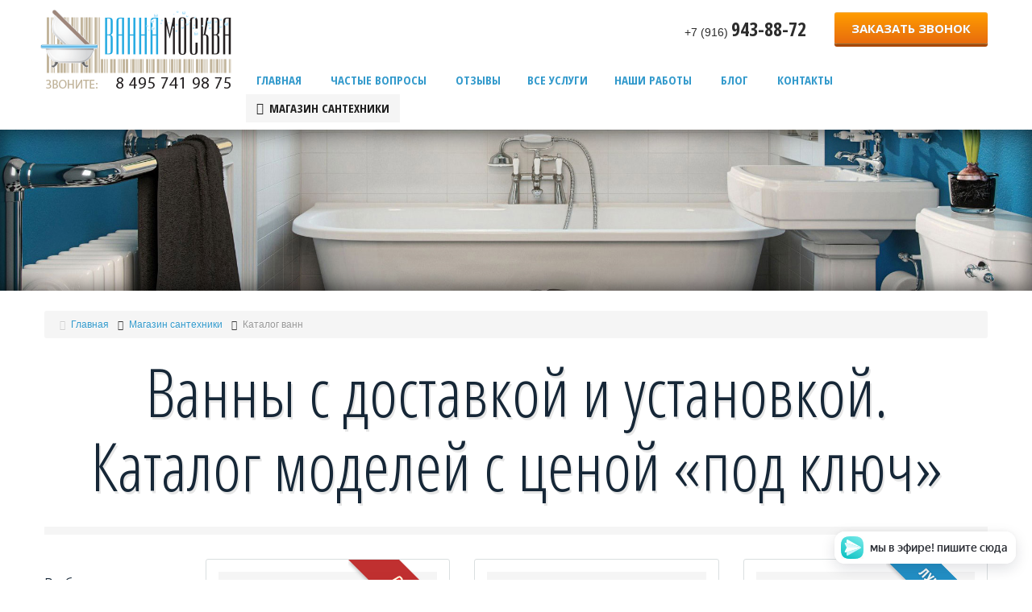

--- FILE ---
content_type: text/html; charset=utf-8
request_url: https://vannamoscow.ru/katalog-vann.html
body_size: 26401
content:
<!DOCTYPE html>
<html prefix="og: http://ogp.me/ns#" xml:lang="ru-ru" lang="ru-ru"  dir="ltr" class="bootstrap3 itemid-612 com_content view-article top_menu_inheader
">
<head>
<link href="https://vannamoscow.ru/katalog-vann.html" rel="canonical" />

<base href="https://vannamoscow.ru/katalog-vann.html" />
	<meta http-equiv="content-type" content="text/html; charset=utf-8" />
	<meta name="robots" content="index, follow" />
	<meta name="viewport" content="width=device-width, initial-scale=1.0, maximum-scale=1.0, user-scalable=no" />
	<meta name="description" content="Интернет магазин ванн. Чугунные, стальные и акриловые ванны по низким ценам с доставкой и установкой по Москве и Московской области. Полный каталог всех моделей" />
	<title>Ванны с доставкой  установкой. Полный каталог чугунных. стальных и акриловых ванн</title>
	<link href="/templates/vannatula/favicon.ico" rel="shortcut icon" type="image/vnd.microsoft.icon" />
	<link href="https://cdn.jsdelivr.net/npm/simple-line-icons@2.4.1/css/simple-line-icons.css" rel="stylesheet" type="text/css" />
	<link href="/plugins/content/jw_sigpro/jw_sigpro/includes/js/jquery_slimbox/css/slimbox2.css?v=2.05" rel="stylesheet" type="text/css" />
	<link href="/plugins/content/jw_sigpro/jw_sigpro/tmpl/Galleria/css/template.css" rel="stylesheet" type="text/css" media="screen" />
	<link href="/plugins/content/jw_sigpro/jw_sigpro/includes/css/print.css" rel="stylesheet" type="text/css" media="print" />
	<link href="/media/system/css/modal.css?c69074233f3d827020ccfb9ad8d943cc" rel="stylesheet" type="text/css" />
	<link href="/plugins/system/jce/css/content.css?c69074233f3d827020ccfb9ad8d943cc" rel="stylesheet" type="text/css" />
	<link href="/templates/vannatula/css/k2.css?v=2.10.3" rel="stylesheet" type="text/css" />
	<link href="/plugins/system/yjsg/assets/css/font-awesome.min.css" rel="stylesheet" type="text/css" />
	<link href="/templates/vannatula/css_compiled/bootstrap-blue.css" rel="stylesheet" type="text/css" />
	<link href="/plugins/system/yjsg/assets/css/template.css" rel="stylesheet" type="text/css" />
	<link href="/plugins/system/yjsg/assets/css/yjsgmenus.css" rel="stylesheet" type="text/css" />
	<link href="/templates/vannatula/css/layout.css" rel="stylesheet" type="text/css" />
	<link href="/templates/vannatula/css/front.css" rel="stylesheet" type="text/css" />
	<link href="/templates/vannatula/css/blue.css" rel="stylesheet" type="text/css" />
	<link href="/plugins/system/yjsg/assets/css/yjresponsive.css" rel="stylesheet" type="text/css" />
	<link href="/templates/vannatula/css/custom_responsive.css" rel="stylesheet" type="text/css" />
	<style type="text/css">
body{font-size:14px;}#logo,#logoholder{width:250px;height:120px;}.yjsgsitew{width:1200px;}#midblock{width:100%;}#insetsholder_2t,#insetsholder_2b{width:0%;}#logo{background: url(https://vannamoscow.ru/images/logo_site.png)  no-repeat 0px 0px; !important;}ul.yjsgmenu div.ulholder ul{width:220px;}ul.yjsgmenu ul div.ulholder{left:100%;}ul.yjsgmenu ul.level1,ul.yjsgmenu.megadropline ul.level2{margin-top:12px;}ul.yjsgmenu ul ul {margin-left:10px;}
.yjsgrtl ul.yjsgmenu ul ul {margin-right:10px;}ul.yjsgmenu li a span.yjm_desc, body{font-family:Arial, Helvetica, sans-serif;}a,.highlight,[class*='facolor'].fa:before{color:#339acc;}::selection{background:#339acc;}::-moz-selection{background:#339acc;}[class*='yjsg-button-color']{background:#339acc;}[class*='yjsg-button-color']:hover{background:#2e8bb8;}#typosticky.yjsg-sticky.fixed{max-width:1200px;margin:0 auto;padding:15px;}.yjsg-sub-heading,.yjsg-sticky-menu a.active-scroll,[data-sticky-block] a.active-scroll:before{border-color:#339acc;}[class*='facolor'].fa:before{color:#339acc;}.border_white:hover,.coffer .yjsg-col-1-3-in:hover span,.coffer .yjsg-col-1-3-in:hover h4,.cplan div.yjplanextdholder.separated ul.isactive li.yjplanstitle,.cplan .yjplanextdholder.separated ul:hover .button_gray:hover,.yjsg1 .module_title,.yjsg11 .module_title,.yjsg3 .module_title,.yjsg3 .module_subtitle,.yjsg11 .module_subtitle,.cblognews .yjme_item a.item_title:hover,.cblognews .yjme_item div.item_details a:hover,.cslide a:hover,.slidersfx-yjsgsfx-cslide a.yjsgsliderNav:hover,.cmembers .yjme_item a.item_title:hover,.yjsg7 .module_title,.yjsg9 .module_title,.yjsgmenu li a:hover,.yjsgmenu a.activepath, .yjsgmenu a:hover,.yjsgmenu a:focus, .yjsgmenu li:hover > .child a,.defaultmenu a.isactivea,.defaultmenu li a:hover,span.yjmm_select,.yjsg-round-progress, [data-yjsg-round-progress]{color:#339acc;}.button_gray:hover,.button_color,.cworkplan .yjsg-col-1:before,.cnewspop ul.yjnewspopFilter li a:hover,.cnewspop ul.yjnewspopFilter li a.selected,.cnewspop div.yjNewsPopContainer a.getmore:hover,.cnewspop div.yjNewsPopContainer a.getmore:focus,.courskills .yjsg-col-1-4 span:after,.cplan .yjplanextdholder.separated ul:before,.slidersfx-yjsgsfx-cweworkwith ul.yjsgsliderPagination li a:hover,.yjsg5,.cblognews .yjme_item a.item_readmore:hover,.yjsg2 .module_subtitle:after,.yjsg3 .module_subtitle:after, .yjsg10 .module_subtitle:after,.yjsg11 .module_subtitle:after,.typobg,.button,a.readon,.slidersfx-yjsgsfx-cslide ul.yjsgsliderPagination li a:hover,.socials li a,.cmembers .yjme_item a.item_readmore,.yj_hover_in,#tabscreative ul.yjsgsliderPaginationTabs li.active a,ul.yjsgmenu > li.level0 > a.activepath,ul.yjsgmenu > li.level0 > a:hover,ul.yjsgmenu > li.level0 > span > a:hover,div.itemCommentsForm form input#submitCommentButton,div.k2ItemsBlock ul li div.moduleItemTags a:hover,div.k2TagCloudBlock a:hover,.yjk2_tags ul li a:hover,.yjsgmenu ul, .yjsgmenu li.holdsgroup ul ul{background:#339acc;}.csubscribe .inputbox_name,.csubscribe .inputbox_email{background:#2e8bb8;}.cplan .yjplanextdholder.separated ul:hover,.cplan .yjplanxtdended ul.isactive li,.yjsg7,.yjsg11{border-color:#339acc;}.yjsgmenu ul li{border-color:#47a4d1;}.yjsg-round-progress,[data-yjsg-round-progress]{border-top-color:#47a4d1;}.bottom_holder{background-image:url(https://vannamoscow.ru/templates/vannatula/images/gridbg/background2.jpg);}
	</style>
	<script type="application/json" class="joomla-script-options new">{"csrf.token":"ab05d9cb7da20944294ad70c33636c59","system.paths":{"root":"","base":""}}</script>
	<script src="/media/jui/js/jquery.min.js?c69074233f3d827020ccfb9ad8d943cc" type="text/javascript"></script>
	<script src="/media/jui/js/jquery-noconflict.js?c69074233f3d827020ccfb9ad8d943cc" type="text/javascript"></script>
	<script src="/media/jui/js/jquery-migrate.min.js?c69074233f3d827020ccfb9ad8d943cc" type="text/javascript"></script>
	<script src="/media/k2/assets/js/k2.frontend.js?v=2.10.3&b=20200429&sitepath=/" type="text/javascript"></script>
	<script src="/plugins/content/jw_sigpro/jw_sigpro/includes/js/jquery_slimbox/js/slimbox2.js?v=2.05" type="text/javascript"></script>
	<script src="/plugins/content/jw_sigpro/jw_sigpro/tmpl/Galleria/js/behaviour.js" type="text/javascript"></script>
	<script src="/plugins/content/jw_sigpro/jw_sigpro/includes/js/behaviour.js" type="text/javascript"></script>
	<script src="/media/system/js/mootools-core.js?c69074233f3d827020ccfb9ad8d943cc" type="text/javascript"></script>
	<script src="/media/system/js/core.js?c69074233f3d827020ccfb9ad8d943cc" type="text/javascript"></script>
	<script src="/media/system/js/mootools-more.js?c69074233f3d827020ccfb9ad8d943cc" type="text/javascript"></script>
	<script src="/media/system/js/modal.js?c69074233f3d827020ccfb9ad8d943cc" type="text/javascript"></script>
	<script src="/plugins/system/yjsg/assets/src/yjsg.jquicustom.min.js" type="text/javascript"></script>
	<script src="/plugins/system/yjsg/assets/bootstrap3/js/bootstrap.min.js" type="text/javascript"></script>
	<script src="/plugins/system/yjsg/assets/src/yjsg.site.plugins.js" type="text/javascript"></script>
	<script src="/plugins/system/yjsg/assets/src/yjsg.site.js" type="text/javascript"></script>
	<script src="/plugins/system/yjsg/assets/src/yjsg.responsive.js" type="text/javascript"></script>
	<script src="/plugins/system/yjsg/assets/src/magnific/yjsg.magnific.popup.min.js" type="text/javascript"></script>
	<script src="/media/fitvids/jquery.fitvids.min.js" type="text/javascript"></script>
	<script src="/templates/vannatula/src/styles.js" type="text/javascript"></script>
	<script src="/templates/vannatula/src/scrollReveal.js" type="text/javascript"></script>
	<script type="text/javascript">

		jQuery(function($) {
			SqueezeBox.initialize({});
			initSqueezeBox();
			$(document).on('subform-row-add', initSqueezeBox);

			function initSqueezeBox(event, container)
			{
				SqueezeBox.assign($(container || document).find('a.feedback-modal').get(), {
					parse: 'rel'
				});
			}
		});

		window.jModalClose = function () {
			SqueezeBox.close();
		};

		// Add extra modal close functionality for tinyMCE-based editors
		document.onreadystatechange = function () {
			if (document.readyState == 'interactive' && typeof tinyMCE != 'undefined' && tinyMCE)
			{
				if (typeof window.jModalClose_no_tinyMCE === 'undefined')
				{
					window.jModalClose_no_tinyMCE = typeof(jModalClose) == 'function'  ?  jModalClose  :  false;

					jModalClose = function () {
						if (window.jModalClose_no_tinyMCE) window.jModalClose_no_tinyMCE.apply(this, arguments);
						tinyMCE.activeEditor.windowManager.close();
					};
				}

				if (typeof window.SqueezeBoxClose_no_tinyMCE === 'undefined')
				{
					if (typeof(SqueezeBox) == 'undefined')  SqueezeBox = {};
					window.SqueezeBoxClose_no_tinyMCE = typeof(SqueezeBox.close) == 'function'  ?  SqueezeBox.close  :  false;

					SqueezeBox.close = function () {
						if (window.SqueezeBoxClose_no_tinyMCE)  window.SqueezeBoxClose_no_tinyMCE.apply(this, arguments);
						tinyMCE.activeEditor.windowManager.close();
					};
				}
			}
		};
		jQuery(function($){ initTooltips(); $("body").on("subform-row-add", initTooltips); function initTooltips (event, container) { container = container || document;$(container).find(".hasTooltip").tooltip({"html": true,"container": "body"});} });(function($) {	$(document).ready(function() {		$(".zen-container").fitVids();	});})(jQuery);
		jQuery(function($) {
			SqueezeBox.initialize({});
			initSqueezeBox();
			$(document).on('subform-row-add', initSqueezeBox);

			function initSqueezeBox(event, container)
			{
				SqueezeBox.assign($(container || document).find('a.feedback-modal').get(), {
					parse: 'rel'
				});
			}
		});

		window.jModalClose = function () {
			SqueezeBox.close();
		};

		// Add extra modal close functionality for tinyMCE-based editors
		document.onreadystatechange = function () {
			if (document.readyState == 'interactive' && typeof tinyMCE != 'undefined' && tinyMCE)
			{
				if (typeof window.jModalClose_no_tinyMCE === 'undefined')
				{
					window.jModalClose_no_tinyMCE = typeof(jModalClose) == 'function'  ?  jModalClose  :  false;

					jModalClose = function () {
						if (window.jModalClose_no_tinyMCE) window.jModalClose_no_tinyMCE.apply(this, arguments);
						tinyMCE.activeEditor.windowManager.close();
					};
				}

				if (typeof window.SqueezeBoxClose_no_tinyMCE === 'undefined')
				{
					if (typeof(SqueezeBox) == 'undefined')  SqueezeBox = {};
					window.SqueezeBoxClose_no_tinyMCE = typeof(SqueezeBox.close) == 'function'  ?  SqueezeBox.close  :  false;

					SqueezeBox.close = function () {
						if (window.SqueezeBoxClose_no_tinyMCE)  window.SqueezeBoxClose_no_tinyMCE.apply(this, arguments);
						tinyMCE.activeEditor.windowManager.close();
					};
				}
			}
		};
		
		jQuery(function($) {
			SqueezeBox.initialize({});
			initSqueezeBox();
			$(document).on('subform-row-add', initSqueezeBox);

			function initSqueezeBox(event, container)
			{
				SqueezeBox.assign($(container || document).find('a.feedback-modal').get(), {
					parse: 'rel'
				});
			}
		});

		window.jModalClose = function () {
			SqueezeBox.close();
		};

		// Add extra modal close functionality for tinyMCE-based editors
		document.onreadystatechange = function () {
			if (document.readyState == 'interactive' && typeof tinyMCE != 'undefined' && tinyMCE)
			{
				if (typeof window.jModalClose_no_tinyMCE === 'undefined')
				{
					window.jModalClose_no_tinyMCE = typeof(jModalClose) == 'function'  ?  jModalClose  :  false;

					jModalClose = function () {
						if (window.jModalClose_no_tinyMCE) window.jModalClose_no_tinyMCE.apply(this, arguments);
						tinyMCE.activeEditor.windowManager.close();
					};
				}

				if (typeof window.SqueezeBoxClose_no_tinyMCE === 'undefined')
				{
					if (typeof(SqueezeBox) == 'undefined')  SqueezeBox = {};
					window.SqueezeBoxClose_no_tinyMCE = typeof(SqueezeBox.close) == 'function'  ?  SqueezeBox.close  :  false;

					SqueezeBox.close = function () {
						if (window.SqueezeBoxClose_no_tinyMCE)  window.SqueezeBoxClose_no_tinyMCE.apply(this, arguments);
						tinyMCE.activeEditor.windowManager.close();
					};
				}
			}
		};
		
	</script>
	<link rel="apple-touch-icon" sizes="57x57" href="/templates/vannatula/images/system/appleicons/apple-icon-57x57.png" />
	<link rel="apple-touch-icon" sizes="72x72" href="/templates/vannatula/images/system/appleicons/apple-icon-72x72.png" />
	<link rel="apple-touch-icon" sizes="114x114" href="/templates/vannatula/images/system/appleicons/apple-icon-114x114.png" />
	<link rel="apple-touch-icon" sizes="144x144" href="/templates/vannatula/images/system/appleicons/apple-icon-144x144.png" />
	<script src="//vk.com/js/api/openapi.js?87"></script>

<meta name="yandex-verification" content="7d42377beb073795" />
<script src="//vk.com/js/api/openapi.js" type="text/javascript"></script>
<script type="text/javascript">
  VK.init({apiId: 5451893, onlyWidgets: true});
</script>
<script src="/templates/vannatula/custom/countdown/jquery.countdown.js" type="text/javascript" charset="utf-8"></script>
<script src="/templates/vannatula/custom/countdown/data_countdown.js" type="text/javascript" charset="utf-8"></script>
	
<link href='//fonts.googleapis.com/css?family=Open+Sans+Condensed:300,700|Open+Sans:400,700&subset=latin,cyrillic,cyrillic-ext' rel='stylesheet' type='text/css'>

<link href='/templates/vannatula/src/scroll_menu.css' rel='stylesheet' type='text/css'>






</head>
<body id="stylefont" class="yjsgbody style_blue yjsgbr-chrome">

<!-- TopMenu -->
<div class="TopMenu_out mobile">
	<div class="TopMenuWrap yjsg_grid yjsgsitew">		
        <div class="yjsg-col-2-3 TopMenuBlock">  
        	<div id="hideTopMenu"></div> 
        </div>
        
        <div class="yjsg-col-1-3 TopZvonokBlock">
            <div class="top-zakazat">
                <div id="feedback-180" class="feedback-container feedback-position-left">
<a href="/form/8-zakazat-zvonok.html?tmpl=component" class="feedback-text feedback-modal" rel="{&quot;handler&quot;:&quot;iframe&quot;,&quot;size&quot;:{&quot;x&quot;:300,&quot;y&quot;:348}}">Заказать звонок</a></div> 
            </div>
        </div>        
    </div>
</div>
<!-- END TopMenu  -->
<div><a title="заказать" href="/trap-bot.html" style="font-weight: normal; text-decoration: none; cursor: text;"></a></div>
 
<div id="layout_type" class="fullwidth">
  <div class="centertop_out">
    <div id="centertop" class="centered yjsgsitew">
       <!--header-->
<div id="header" class="inside-container">
     <div id="logoholder">
		<div id="logo">
		 		  <a title="На главную 'VannaMoscow.ru'" href="https://vannamoscow.ru/"></a>
		  		</div>
	</div>
    <!-- end logo -->
   
    <div class="wrap_top-tel">
        <div class="top-zakazat">
            <div id="feedback-178" class="feedback-container feedback-position-left">
<a href="/form/8-zakazat-zvonok.html?tmpl=component" class="feedback-text feedback-modal" rel="{&quot;handler&quot;:&quot;iframe&quot;,&quot;size&quot;:{&quot;x&quot;:300,&quot;y&quot;:348}}">Заказать звонок</a></div>           
        </div>
        <div class="top-tel">
            <div class="toptel">
<div><a href="tel:89169438872" name="phone"> <span class="ico-toptel"> +7 (916) <span class="tel_data">943-88-72</span> </span> </a></div>
<!--div><a href="tel:84957419875" name="phone"> <span class="ico-toptel"> +7 (495) <span class="tel_data">741-98-75</span> </span> </a></div--></div> 
        </div>               
    </div>
	<div class="clr"></div>
    
    <div class="top-menu">
		<!--top menu-->
<div id="yjsgheadergrid">
    <div id="topmenu_holder" class="yjsgmega">
      <div class="yjsg-menu top_menu inside-container">
          <div id="horiznav" class="horiznav"><ul class="yjsgmenu megadropdown">
	<li class="item101 level0 first"><span class="mymarg"><a class="yjanchor  first" href="/"><span class="yjm_has_none"><span class="yjm_title">Главная</span></span></a></span></li><li class="item545 level0"><span class="mymarg"><a class="yjanchor " href="/#yjsg5"><span class="yjm_has_none"><span class="yjm_title">Частые вопросы</span></span></a></span></li><li class="item547 level0"><span class="mymarg"><a class="yjanchor " href="/#otzyvy"><span class="yjm_has_none"><span class="yjm_title">Отзывы</span></span></a></span></li><li class="haschild item443 level0"><span class="separator">Все услуги</span><div class="ulholder level1 nogroup"><ul class="subul_main level1 nogroup"><li class="haschild item444 level1 first"><span class="child subparent"><a class="yjanchor  first grouptitle" href="/"><span class="yjm_has_none"><span class="yjm_title">Акриловая вставка в ванну</span></span></a></span><div class="ulholder level2 nogroup"><ul class="subul_main level2 nogroup"><li class="item546 level2 first"><span class="mymarg"><a class="yjanchor  first" href="/#yjsg6"><span class="yjm_has_none"><span class="yjm_title">Стоимость</span></span></a></span></li><li class="item626 level2 lilast"><span class="mymarg"><a class="yjanchor last" href="/razmery-akrilovyh-vkladyshey.html"><span class="yjm_has_none"><span class="yjm_title">Размеры акриловых вкладышей</span></span></a></span></li></ul></div></li><li class="item445 level1"><span class="mymarg"><a class="yjanchor " href="/service/zamena-i-ustanovka-santekhniki.html"><span class="yjm_has_none"><span class="yjm_title">Замена и установка сантехники</span></span></a></span></li><li class="item446 level1"><span class="mymarg"><a class="yjanchor " href="/service/zamena-trub.html"><span class="yjm_has_none"><span class="yjm_title">Замена труб</span></span></a></span></li><li class="haschild item447 level1 lilast"><span class="child subparent"><a class="yjanchor last grouptitle" href="/service/remont-vannoj-komnaty-i-tualeta.html"><span class="yjm_has_none"><span class="yjm_title">Ремонт ванной комнаты</span></span></a></span><div class="ulholder level2 nogroup"><ul class="subul_main level2 nogroup"><li class="item487 level2 first"><span class="mymarg"><a class="yjanchor  first" href="/prices-of-services.html"><span class="yjm_has_none"><span class="yjm_title">Цены на ремонт</span></span></a></span></li><li class="item707 level2 lilast"><span class="mymarg"><a class="yjanchor last" href="/katalog-panelei-pvh.html"><span class="yjm_has_none"><span class="yjm_title">Каталог ПВХ панелей</span></span></a></span></li></ul></div></li></ul></div></li><li class="item362 level0"><span class="mymarg"><a class="yjanchor " href="/portfolio.html"><span class="yjm_has_none"><span class="yjm_title">Наши работы</span></span></a></span></li><li class="item452 level0"><span class="mymarg"><a class="yjanchor " href="/blog.html"><span class="yjm_has_none"><span class="yjm_title">Блог</span></span></a></span></li><li class="item416 level0"><span class="mymarg"><a class="yjanchor " href="/contakts.html"><span class="yjm_has_none"><span class="yjm_title">Контакты</span></span></a></span></li><li class=" active haschild item607 level0"><span class="child"><a class="yjanchor  activepath  shop-menu" href="/magazin-gotovykh-reshenij.html"><span class="yjm_has_none"><span class="yjm_title"><i class="fa fa-shopping-cart"></i> Магазин сантехники</span></span></a></span><div class="ulholder level1 nogroup"><ul class="subul_main level1 nogroup"><li class="item604 level1 first"><span class="mymarg"><a class="yjanchor  first" href="/unitazy-s-dostavkoj-i-ustanovkoj.html"><span class="yjm_has_none"><span class="yjm_title">Каталог унитазов</span></span></a></span></li><li class="item614 level1"><span class="mymarg"><a class="yjanchor " href="/katalog-kryshki-unitazov.html"><span class="yjm_has_none"><span class="yjm_title">Крышки-сиденья для унитазов</span></span></a></span></li><li id="current" class=" active item612 level1"><span class="mymarg"><a class="yjanchor  activepath " href="/katalog-vann.html"><span class="yjm_has_none"><span class="yjm_title">Каталог ванн</span></span></a></span></li><li class="item613 level1"><span class="mymarg"><a class="yjanchor " href="/katalog-rakovin.html"><span class="yjm_has_none"><span class="yjm_title">Каталог раковин</span></span></a></span></li><li class="item608 level1"><span class="mymarg"><a class="yjanchor " href="/katalog-nakladnykh-i-vreznykh-moek.html"><span class="yjm_has_none"><span class="yjm_title">Каталог моек</span></span></a></span></li><li class="item605 level1 lilast"><span class="mymarg"><a class="yjanchor last" href="/katalog-smesiteley-s-dostavkoj-i-ustanovkoj.html"><span class="yjm_has_none"><span class="yjm_title">Каталог смесителей</span></span></a></span></li></ul></div></li></ul></div>
      </div>
  </div>
   </div>
<!-- end top menu -->
    </div>

</div>
  <!-- end header -->
                </div>
  </div>
  <!-- end centartop-->

	      <div class="extrapos10_out">
        <div class="extrapos10 yjsg_grid yjsgsitew">
          <div class="yjsquare modid208"><div class="yjsquare_in"><div>&nbsp;</div></div></div>
        </div>
      </div>
	     
         
	      <div class="breadcrumb_out">
      	<div class="yjsgsitew">
        	<!-- pathway -->
<div id="pathway" class="inside-container">
<div class="yjsgspathway">
  
<div class="container-brdcrmb">
	<ul itemscope itemtype="https://schema.org/BreadcrumbList" class="breadcrumb">
		
		<li class="active"><span class="divider"><span class="icon-yjsg-marker addtips" title="Вы здесь: "></span></span></li>		

						<li itemprop="itemListElement" itemscope itemtype="https://schema.org/ListItem">
											<a href="/" class="pathway">
							<span itemprop="name">Главная</span>
						</a>
					
											<span class="icon-yjsg-pathway"></span>
										
					<meta itemprop="item" content="https://vannamoscow.ru/">
					<meta itemprop="position" content="1">
				</li>
							<li itemprop="itemListElement" itemscope itemtype="https://schema.org/ListItem">
											<a href="/magazin-gotovykh-reshenij.html" class="pathway">
							<span itemprop="name">Магазин сантехники</span>
						</a>
					
											<span class="icon-yjsg-pathway"></span>
										
					<meta itemprop="item" content="https://vannamoscow.ru/magazin-gotovykh-reshenij.html">
					<meta itemprop="position" content="2">
				</li>
							<li itemprop="itemListElement" itemscope itemtype="https://schema.org/ListItem" class="active">
					<span>
						<span itemprop="name">Каталог ванн</span>
					</span>
					<meta itemprop="item" content="https://vannamoscow.ru/katalog-vann.html">	
					<meta itemprop="position" content="3">						
				</li>
				</ul>
</div>
  </div>
</div>
<!-- end pathway -->
  
        </div>
      </div>
	 

				
	    
	    
	
  <div id="centerbottom" class="centered yjsgsitew">
    <!--MAIN LAYOUT HOLDER -->
<div id="holder2" class="holders">
	<!-- messages -->
	<div class="yjsg-system-msg inside-container">
		
	</div>
	<!-- end messages -->
		<!-- MID BLOCK -->
	<div id="midblock" class="sidebars sidebar-main">
									<!-- component -->
			<div class="inside-container">
				<div class="yjsgarticle">
		
		<!--h1 class="pagetitle">
			</h1-->
		
										<div class="catalog_articl newsitem_text">
												

<p> 
<!-- You can place html anywhere within the source tags --> 

 
<link href="/templates/vannatula/css/nouislider.min.css" rel="stylesheet"> 
<script src="/templates/vannatula/src/nouislider.min.js"></script> 
<script language="javascript" type="text/javascript"> 
 

 
jQuery(document).ready(function($){ 

 
var handlesSlider = document.getElementById('slider-price'); 
 handlesSlider.innerHTML = ""; 
priceSlider = noUiSlider.create(handlesSlider, { 
 start: [ 0, 133000 ], 
 range: { 
 'min': [ 10000 ], 
 'max': [ 133000 ] 
 }, 
 pips: { 
 mode: 'values', 
 values: [10000, 50000, 90000, 133000], 
 density: 100 
 } 
 }); 
 }); 

 
</script> 

 
<script src="/templates/vannatula/src/jquery_filter.js"></script> 
 
</p>
<h1 class="vm-font-mega">Ванны с доставкой и установкой.<br />Каталог моделей с ценой «под ключ»</h1>
<div class="wrap_product_magazin catalog_fltr">
<div class="row">
<div id="filter_params" class="container col-lg-2">
<h3>Выбор по параметрам</h3>
<fieldset id="price" class="form-group"><legend class="col-form-legend">Цена (руб.)</legend>
<div class="form-group">
<div class="form-group row col-lg-12"><label class="col-form-label" for="price_from">От</label> <input id="price_from" class="form-control" type="text" /></div>
<div class="form-group row col-lg-12"><label class="col-form-label" for="price_to">До</label> <input id="price_to" class="form-control" type="text" /></div>
</div>
</fieldset>
<div class="form-row col-lg-12" style="margin-bottom: 50px;">
<div id="slider-price">.</div>
</div>
<fieldset class="form-group col-lg-12" style="margin-top: 20px;"><legend class="col-form-legend">Производитель</legend>
<div class="form-group">
<div class="form-check"><label class="form-check-label"> <input class="form-check-input" name="manufacturer" type="checkbox" value="Jacob_Delafon" /> Jacob Delafon </label></div>
<div class="form-check"><label class="form-check-label"> <input class="form-check-input" name="manufacturer" type="checkbox" value="Jika" /> Jika </label></div>
<div class="form-check"><label class="form-check-label"> <input class="form-check-input" name="manufacturer" type="checkbox" value="Kaldewei" /> Kaldewei </label></div>
<div class="form-check"><label class="form-check-label"> <input class="form-check-input" name="manufacturer" type="checkbox" value="Oxame" /> Oxame </label></div>
<div class="form-check"><label class="form-check-label"> <input class="form-check-input" name="manufacturer" type="checkbox" value="Roca" /> Roca </label></div>
<div class="form-check"><label class="form-check-label"> <input class="form-check-input" name="manufacturer" type="checkbox" value="Santek" /> Santek </label></div>
<div class="form-check"><label class="form-check-label"> <input class="form-check-input" name="manufacturer" type="checkbox" value="Universal" /> Универсал </label></div>
</div>
</fieldset><fieldset class="form-group col-lg-12"><legend class="col-form-legend">Материал</legend>
<div class="form-group">
<div class="form-check"><label class="form-check-label"> <input class="form-check-input" name="matherial" type="checkbox" value="chugun" /> Чугун </label></div>
<div class="form-check"><label class="form-check-label"> <input class="form-check-input" name="matherial" type="checkbox" value="steel" /> Сталь </label></div>
<div class="form-check"><label class="form-check-label"> <input class="form-check-input" name="matherial" type="checkbox" value="acryl" /> Акрил </label></div>
</div>
</fieldset><fieldset class="form-group col-lg-12"><legend class="col-form-legend">Форма</legend>
<div class="form-group">
<div class="form-check"><label class="form-check-label"> <input class="form-check-input" name="type" type="checkbox" value="rectangle" /> Прямоугольная </label></div>
<div class="form-check"><label class="form-check-label"> <input class="form-check-input" name="type" type="checkbox" value="symmetric" /> Симметричная </label></div>
<div class="form-check"><label class="form-check-label"> <input class="form-check-input" name="type" type="checkbox" value="asymmetrical" /> Асимметричная </label></div>
<div class="form-check"><label class="form-check-label"> <input class="form-check-input" name="type" type="checkbox" value="oval" /> Овальная </label></div>
</div>
</fieldset><fieldset class="form-group col-lg-12"><legend class="col-form-legend">Размер (см)</legend>
<div class="form-group">
<div class="form-check"><label class="form-check-label"> <input class="form-check-input" name="size" type="checkbox" value="2000" /> 2000 </label></div>
<div class="form-check"><label class="form-check-label"> <input class="form-check-input" name="size" type="checkbox" value="1800" /> 1800 </label></div>
<div class="form-check"><label class="form-check-label"> <input class="form-check-input" name="size" type="checkbox" value="1700" /> 1700 </label></div>
<div class="form-check"><label class="form-check-label"> <input class="form-check-input" name="size" type="checkbox" value="1600" /> 1600 </label></div>
<div class="form-check"><label class="form-check-label"> <input class="form-check-input" name="size" type="checkbox" value="1500" /> 1500 </label></div>
<div class="form-check"><label class="form-check-label"> <input class="form-check-input" name="size" type="checkbox" value="1400" /> 1400 </label></div>
<div class="form-check"><label class="form-check-label"> <input class="form-check-input" name="size" type="checkbox" value="1200" /> 1200 </label></div>
<div class="form-check"><label class="form-check-label"> <input class="form-check-input" name="size" type="checkbox" value="1000" /> 1000 </label></div>
</div>
</fieldset><fieldset class="form-group col-lg-12">
<div class="row"><button id="reset_button" class="btn btn-default active" type="button">Сбросить всё</button></div>
</fieldset></div>
<div id="category_products" class="container col-lg-10">
<div class="row">
<div class="col-lg-4 col-md-4 col-sm-6 col-xs-12 product_container">
<div class="product-item-wrap" data-matherial="chugun" data-type="rectangle" data-manufacturer="Universal" data-price="13500" data-size="1200">
<div class="ico-action">&nbsp;</div>
<div>

<!-- JoomlaWorks "Simple Image Gallery Pro" Plugin (v3.6.7) starts here -->

<div id="sigProGalleriaf66ea39c0c" class="sigProContainer sigProGalleriaContainer">

	<div class="sigProGalleriaPlaceholderContainer">
		<div class="sigProGalleriaPlaceholder">
			<a href="/images/stories/magazin/vanny/universal-kapriz-120/universal-kapriz-120-1.jpg" class="sigProGalleriaTargetLink" rel="lightbox" title="" target="_blank">
				<img class="sigProGalleriaTargetImg" src="/images/stories/magazin/vanny/universal-kapriz-120/universal-kapriz-120-1.jpg" alt="Click to enlarge image universal-kapriz-120-1.jpg" title="Click to enlarge image universal-kapriz-120-1.jpg" />
			</a>
			<p class="sigProGalleriaTargetTitle"></p>
		</div>
	</div>

	<ul id="sigProIdf66ea39c0c" class="sigProGalleria">
				<li class="sigProThumb">
			<span class="sigProLinkOuterWrapper">
				<span class="sigProLinkWrapper">
					<a href="/images/stories/magazin/vanny/universal-kapriz-120/universal-kapriz-120-1.jpg" class="sigProGalleriaLink sigProLink sigProLinkSelected" style="width:60px;height:60px;" title="" target="_blank">
												<img class="sigProImg" src="/plugins/content/jw_sigpro/jw_sigpro/includes/images/transparent.gif" alt="Click to enlarge image universal-kapriz-120-1.jpg" title="Click to enlarge image universal-kapriz-120-1.jpg" style="width:60px;height:60px;background-image:url('/cache/jw_sigpro/jwsigpro_cache_f66ea39c0c_universal-kapriz-120-1.jpg');" />
																	</a>
				</span>
			</span>
		</li>
				<li class="sigProThumb">
			<span class="sigProLinkOuterWrapper">
				<span class="sigProLinkWrapper">
					<a href="/images/stories/magazin/vanny/universal-kapriz-120/universal-kapriz-120-2.jpg" class="sigProGalleriaLink sigProLink" style="width:60px;height:60px;" title="" target="_blank">
												<img class="sigProImg" src="/plugins/content/jw_sigpro/jw_sigpro/includes/images/transparent.gif" alt="Click to enlarge image universal-kapriz-120-2.jpg" title="Click to enlarge image universal-kapriz-120-2.jpg" style="width:60px;height:60px;background-image:url('/cache/jw_sigpro/jwsigpro_cache_f66ea39c0c_universal-kapriz-120-2.jpg');" />
																	</a>
				</span>
			</span>
		</li>
				<li class="sigProThumb">
			<span class="sigProLinkOuterWrapper">
				<span class="sigProLinkWrapper">
					<a href="/images/stories/magazin/vanny/universal-kapriz-120/universal-kapriz-120-3.jpg" class="sigProGalleriaLink sigProLink" style="width:60px;height:60px;" title="" target="_blank">
												<img class="sigProImg" src="/plugins/content/jw_sigpro/jw_sigpro/includes/images/transparent.gif" alt="Click to enlarge image universal-kapriz-120-3.jpg" title="Click to enlarge image universal-kapriz-120-3.jpg" style="width:60px;height:60px;background-image:url('/cache/jw_sigpro/jwsigpro_cache_f66ea39c0c_universal-kapriz-120-3.jpg');" />
																	</a>
				</span>
			</span>
		</li>
				<li class="sigProClear">&nbsp;</li>
	</ul>
</div>


<div class="sigProPrintMessage">
	View the embedded image gallery online at:
	<br />
	<a title="Ванны с доставкой и установкой. Каталог акриловых, стальных и чугунных ванн" href="http://vannamoscow.ru/katalog-vann.html#sigProIdf66ea39c0c">http://vannamoscow.ru/katalog-vann.html#sigProIdf66ea39c0c</a>
</div>

<!-- JoomlaWorks "Simple Image Gallery Pro" Plugin (v3.6.7) ends here -->

</div>
<h3>Чугунная ванна универсал Каприз 120</h3>
<div class="wrap_tovar_parametr">
<table class="tabl-uslus">
<tbody>
<tr>
<td style="width: 45%;">Производитель:</td>
<td>Универсал (Россия)</td>
</tr>
<tr>
<td>Материал:</td>
<td>чугун</td>
</tr>
<tr>
<td>Тип ванны:</td>
<td>прямоугольная</td>
</tr>
<tr>
<td>В комплекте:</td>
<td>ножки</td>
</tr>
<tr>
<td>Объём (л):</td>
<td>148</td>
</tr>
<tr>
<td>Размеры (ДхШхГ), см:</td>
<td>1200х700х440</td>
</tr>
</tbody>
</table>
</div>
<div class="wrap_tovar_price">
<table class="tabl-uslus">
<tbody>
<tr>
<td>Цена ванны:</td>
<td>
<div class="wrap_action">25300 <span class="rur">р<span>уб</span></span></div>
</td>
</tr>
<tr>
<td>Доставка:</td>
<td>1000 <span class="rur">р<span>уб</span></span></td>
</tr>
<tr>
<td>Установка:</td>
<td>2500 <span class="rur">р<span>уб</span></span></td>
</tr>
<tr>
<td><span class="itogo">Итого:</span></td>
<td>
<div class="tovar_price action">28 800 <span class="rur">р<span>уб</span></span></div>
</td>
</tr>
</tbody>
</table>
<div class="zakaz-tovar-but"><a href="#">Сделать заказ</a></div>
</div>
</div>
</div>
<div class="col-lg-4 col-md-4 col-sm-6 col-xs-12 product_container">
<div class="product-item-wrap" data-matherial="chugun" data-type="rectangle" data-manufacturer="Universal" data-price="15500" data-size="1500">
<div>

<!-- JoomlaWorks "Simple Image Gallery Pro" Plugin (v3.6.7) starts here -->

<div id="sigProGalleria9488fcfd97" class="sigProContainer sigProGalleriaContainer">

	<div class="sigProGalleriaPlaceholderContainer">
		<div class="sigProGalleriaPlaceholder">
			<a href="/images/stories/magazin/vanny/universal-klassik-150/universal-klassik-150-1.jpg" class="sigProGalleriaTargetLink" rel="lightbox" title="" target="_blank">
				<img class="sigProGalleriaTargetImg" src="/images/stories/magazin/vanny/universal-klassik-150/universal-klassik-150-1.jpg" alt="Click to enlarge image universal-klassik-150-1.jpg" title="Click to enlarge image universal-klassik-150-1.jpg" />
			</a>
			<p class="sigProGalleriaTargetTitle"></p>
		</div>
	</div>

	<ul id="sigProId9488fcfd97" class="sigProGalleria">
				<li class="sigProThumb">
			<span class="sigProLinkOuterWrapper">
				<span class="sigProLinkWrapper">
					<a href="/images/stories/magazin/vanny/universal-klassik-150/universal-klassik-150-1.jpg" class="sigProGalleriaLink sigProLink sigProLinkSelected" style="width:60px;height:60px;" title="" target="_blank">
												<img class="sigProImg" src="/plugins/content/jw_sigpro/jw_sigpro/includes/images/transparent.gif" alt="Click to enlarge image universal-klassik-150-1.jpg" title="Click to enlarge image universal-klassik-150-1.jpg" style="width:60px;height:60px;background-image:url('/cache/jw_sigpro/jwsigpro_cache_9488fcfd97_universal-klassik-150-1.jpg');" />
																	</a>
				</span>
			</span>
		</li>
				<li class="sigProThumb">
			<span class="sigProLinkOuterWrapper">
				<span class="sigProLinkWrapper">
					<a href="/images/stories/magazin/vanny/universal-klassik-150/universal-klassik-150-2.jpg" class="sigProGalleriaLink sigProLink" style="width:60px;height:60px;" title="" target="_blank">
												<img class="sigProImg" src="/plugins/content/jw_sigpro/jw_sigpro/includes/images/transparent.gif" alt="Click to enlarge image universal-klassik-150-2.jpg" title="Click to enlarge image universal-klassik-150-2.jpg" style="width:60px;height:60px;background-image:url('/cache/jw_sigpro/jwsigpro_cache_9488fcfd97_universal-klassik-150-2.jpg');" />
																	</a>
				</span>
			</span>
		</li>
				<li class="sigProThumb">
			<span class="sigProLinkOuterWrapper">
				<span class="sigProLinkWrapper">
					<a href="/images/stories/magazin/vanny/universal-klassik-150/universal-klassik-150-3.jpg" class="sigProGalleriaLink sigProLink" style="width:60px;height:60px;" title="" target="_blank">
												<img class="sigProImg" src="/plugins/content/jw_sigpro/jw_sigpro/includes/images/transparent.gif" alt="Click to enlarge image universal-klassik-150-3.jpg" title="Click to enlarge image universal-klassik-150-3.jpg" style="width:60px;height:60px;background-image:url('/cache/jw_sigpro/jwsigpro_cache_9488fcfd97_universal-klassik-150-3.jpg');" />
																	</a>
				</span>
			</span>
		</li>
				<li class="sigProClear">&nbsp;</li>
	</ul>
</div>


<div class="sigProPrintMessage">
	View the embedded image gallery online at:
	<br />
	<a title="Ванны с доставкой и установкой. Каталог акриловых, стальных и чугунных ванн" href="http://vannamoscow.ru/katalog-vann.html#sigProId9488fcfd97">http://vannamoscow.ru/katalog-vann.html#sigProId9488fcfd97</a>
</div>

<!-- JoomlaWorks "Simple Image Gallery Pro" Plugin (v3.6.7) ends here -->

</div>
<h3>Чугунная ванна универсал Классик 150</h3>
<div class="wrap_tovar_parametr">
<table class="tabl-uslus">
<tbody>
<tr>
<td style="width: 45%;">Производитель:</td>
<td>Универсал (Россия)</td>
</tr>
<tr>
<td>Материал:</td>
<td>чугун</td>
</tr>
<tr>
<td>Тип ванны:</td>
<td>прямоугольная</td>
</tr>
<tr>
<td>В комплекте:</td>
<td>ножки</td>
</tr>
<tr>
<td>Объём (л):</td>
<td>169</td>
</tr>
<tr>
<td>Размеры (ДхШхГ), см:</td>
<td>1500х700х420</td>
</tr>
</tbody>
</table>
</div>
<div class="wrap_tovar_price">
<table class="tabl-uslus">
<tbody>
<tr>
<td>Цена ванны:</td>
<td>
<div class="wrap_action">24500 <span class="rur">р<span>уб</span></span></div>
</td>
</tr>
<tr>
<td>Доставка:</td>
<td>1000 <span class="rur">р<span>уб</span></span></td>
</tr>
<tr>
<td>Установка:</td>
<td>2500 <span class="rur">р<span>уб</span></span></td>
</tr>
<tr>
<td><span class="itogo">Итого:</span></td>
<td>
<div class="tovar_price">27 000 <span class="rur">р<span>уб</span></span></div>
</td>
</tr>
</tbody>
</table>
<div class="zakaz-tovar-but"><a href="#">Сделать заказ</a></div>
</div>
</div>
</div>
<div class="col-lg-4 col-md-4 col-sm-6 col-xs-12 product_container">
<div class="product-item-wrap" data-manufacturer="Universal" data-matherial="chugun" data-type="rectangle" data-price="17500" data-size="1700">
<div class="ico-cena">&nbsp;</div>
<div>

<!-- JoomlaWorks "Simple Image Gallery Pro" Plugin (v3.6.7) starts here -->

<div id="sigProGalleria36fe330812" class="sigProContainer sigProGalleriaContainer">

	<div class="sigProGalleriaPlaceholderContainer">
		<div class="sigProGalleriaPlaceholder">
			<a href="/images/stories/magazin/vanny/universal-gracija-170/universal-gracija-170-1.jpg" class="sigProGalleriaTargetLink" rel="lightbox" title="" target="_blank">
				<img class="sigProGalleriaTargetImg" src="/images/stories/magazin/vanny/universal-gracija-170/universal-gracija-170-1.jpg" alt="Click to enlarge image universal-gracija-170-1.jpg" title="Click to enlarge image universal-gracija-170-1.jpg" />
			</a>
			<p class="sigProGalleriaTargetTitle"></p>
		</div>
	</div>

	<ul id="sigProId36fe330812" class="sigProGalleria">
				<li class="sigProThumb">
			<span class="sigProLinkOuterWrapper">
				<span class="sigProLinkWrapper">
					<a href="/images/stories/magazin/vanny/universal-gracija-170/universal-gracija-170-1.jpg" class="sigProGalleriaLink sigProLink sigProLinkSelected" style="width:60px;height:60px;" title="" target="_blank">
												<img class="sigProImg" src="/plugins/content/jw_sigpro/jw_sigpro/includes/images/transparent.gif" alt="Click to enlarge image universal-gracija-170-1.jpg" title="Click to enlarge image universal-gracija-170-1.jpg" style="width:60px;height:60px;background-image:url('/cache/jw_sigpro/jwsigpro_cache_36fe330812_universal-gracija-170-1.jpg');" />
																	</a>
				</span>
			</span>
		</li>
				<li class="sigProThumb">
			<span class="sigProLinkOuterWrapper">
				<span class="sigProLinkWrapper">
					<a href="/images/stories/magazin/vanny/universal-gracija-170/universal-gracija-170-2.jpg" class="sigProGalleriaLink sigProLink" style="width:60px;height:60px;" title="" target="_blank">
												<img class="sigProImg" src="/plugins/content/jw_sigpro/jw_sigpro/includes/images/transparent.gif" alt="Click to enlarge image universal-gracija-170-2.jpg" title="Click to enlarge image universal-gracija-170-2.jpg" style="width:60px;height:60px;background-image:url('/cache/jw_sigpro/jwsigpro_cache_36fe330812_universal-gracija-170-2.jpg');" />
																	</a>
				</span>
			</span>
		</li>
				<li class="sigProThumb">
			<span class="sigProLinkOuterWrapper">
				<span class="sigProLinkWrapper">
					<a href="/images/stories/magazin/vanny/universal-gracija-170/universal-gracija-170-3.jpg" class="sigProGalleriaLink sigProLink" style="width:60px;height:60px;" title="" target="_blank">
												<img class="sigProImg" src="/plugins/content/jw_sigpro/jw_sigpro/includes/images/transparent.gif" alt="Click to enlarge image universal-gracija-170-3.jpg" title="Click to enlarge image universal-gracija-170-3.jpg" style="width:60px;height:60px;background-image:url('/cache/jw_sigpro/jwsigpro_cache_36fe330812_universal-gracija-170-3.jpg');" />
																	</a>
				</span>
			</span>
		</li>
				<li class="sigProClear">&nbsp;</li>
	</ul>
</div>


<div class="sigProPrintMessage">
	View the embedded image gallery online at:
	<br />
	<a title="Ванны с доставкой и установкой. Каталог акриловых, стальных и чугунных ванн" href="http://vannamoscow.ru/katalog-vann.html#sigProId36fe330812">http://vannamoscow.ru/katalog-vann.html#sigProId36fe330812</a>
</div>

<!-- JoomlaWorks "Simple Image Gallery Pro" Plugin (v3.6.7) ends here -->

</div>
<h3>Чугунная ванна Универсал Грация 170</h3>
<div class="wrap_tovar_parametr">
<table class="tabl-uslus">
<tbody>
<tr>
<td style="width: 45%;">Производитель:</td>
<td>Универсал (Россия)</td>
</tr>
<tr>
<td>Материал:</td>
<td>чугун</td>
</tr>
<tr>
<td>Тип ванны:</td>
<td>прямоугольная</td>
</tr>
<tr>
<td>В комплекте:</td>
<td>ножки</td>
</tr>
<tr>
<td>Объём (л):</td>
<td>196</td>
</tr>
<tr>
<td>Размеры (ДхШхГ), см:</td>
<td>1700х700х420</td>
</tr>
</tbody>
</table>
</div>
<div class="wrap_tovar_price">
<table class="tabl-uslus">
<tbody>
<tr>
<td>Цена ванны:</td>
<td>
<div class="wrap_action">30500 <span class="rur">р<span>уб</span></span></div>
</td>
</tr>
<tr>
<td>Доставка:</td>
<td>1000 <span class="rur">р<span>уб</span></span></td>
</tr>
<tr>
<td>Установка:</td>
<td>2500 <span class="rur">р<span>уб</span></span></td>
</tr>
<tr>
<td><span class="itogo">Итого:</span></td>
<td>
<div class="tovar_price">34 000 <span class="rur">р<span>уб</span></span></div>
</td>
</tr>
</tbody>
</table>
<div class="zakaz-tovar-but"><a href="#">Сделать заказ</a></div>
</div>
</div>
</div>
</div>
<div class="row">
<div class="col-lg-4 col-md-4 col-sm-6 col-xs-12 product_container"><!-- 1 -->
<div class="product-item-wrap" data-manufacturer="Universal" data-matherial="chugun" data-type="rectangle" data-price="18500" data-size="1500">
<div>

<!-- JoomlaWorks "Simple Image Gallery Pro" Plugin (v3.6.7) starts here -->

<div id="sigProGalleria161bbe943f" class="sigProContainer sigProGalleriaContainer">

	<div class="sigProGalleriaPlaceholderContainer">
		<div class="sigProGalleriaPlaceholder">
			<a href="/images/stories/magazin/vanny/universal-nostalzhi-150/universal-nostalzhi-150-1.jpg" class="sigProGalleriaTargetLink" rel="lightbox" title="" target="_blank">
				<img class="sigProGalleriaTargetImg" src="/images/stories/magazin/vanny/universal-nostalzhi-150/universal-nostalzhi-150-1.jpg" alt="Click to enlarge image universal-nostalzhi-150-1.jpg" title="Click to enlarge image universal-nostalzhi-150-1.jpg" />
			</a>
			<p class="sigProGalleriaTargetTitle"></p>
		</div>
	</div>

	<ul id="sigProId161bbe943f" class="sigProGalleria">
				<li class="sigProThumb">
			<span class="sigProLinkOuterWrapper">
				<span class="sigProLinkWrapper">
					<a href="/images/stories/magazin/vanny/universal-nostalzhi-150/universal-nostalzhi-150-1.jpg" class="sigProGalleriaLink sigProLink sigProLinkSelected" style="width:60px;height:60px;" title="" target="_blank">
												<img class="sigProImg" src="/plugins/content/jw_sigpro/jw_sigpro/includes/images/transparent.gif" alt="Click to enlarge image universal-nostalzhi-150-1.jpg" title="Click to enlarge image universal-nostalzhi-150-1.jpg" style="width:60px;height:60px;background-image:url('/cache/jw_sigpro/jwsigpro_cache_161bbe943f_universal-nostalzhi-150-1.jpg');" />
																	</a>
				</span>
			</span>
		</li>
				<li class="sigProThumb">
			<span class="sigProLinkOuterWrapper">
				<span class="sigProLinkWrapper">
					<a href="/images/stories/magazin/vanny/universal-nostalzhi-150/universal-nostalzhi-150-2.jpg" class="sigProGalleriaLink sigProLink" style="width:60px;height:60px;" title="" target="_blank">
												<img class="sigProImg" src="/plugins/content/jw_sigpro/jw_sigpro/includes/images/transparent.gif" alt="Click to enlarge image universal-nostalzhi-150-2.jpg" title="Click to enlarge image universal-nostalzhi-150-2.jpg" style="width:60px;height:60px;background-image:url('/cache/jw_sigpro/jwsigpro_cache_161bbe943f_universal-nostalzhi-150-2.jpg');" />
																	</a>
				</span>
			</span>
		</li>
				<li class="sigProThumb">
			<span class="sigProLinkOuterWrapper">
				<span class="sigProLinkWrapper">
					<a href="/images/stories/magazin/vanny/universal-nostalzhi-150/universal-nostalzhi-150-3.jpg" class="sigProGalleriaLink sigProLink" style="width:60px;height:60px;" title="" target="_blank">
												<img class="sigProImg" src="/plugins/content/jw_sigpro/jw_sigpro/includes/images/transparent.gif" alt="Click to enlarge image universal-nostalzhi-150-3.jpg" title="Click to enlarge image universal-nostalzhi-150-3.jpg" style="width:60px;height:60px;background-image:url('/cache/jw_sigpro/jwsigpro_cache_161bbe943f_universal-nostalzhi-150-3.jpg');" />
																	</a>
				</span>
			</span>
		</li>
				<li class="sigProClear">&nbsp;</li>
	</ul>
</div>


<div class="sigProPrintMessage">
	View the embedded image gallery online at:
	<br />
	<a title="Ванны с доставкой и установкой. Каталог акриловых, стальных и чугунных ванн" href="http://vannamoscow.ru/katalog-vann.html#sigProId161bbe943f">http://vannamoscow.ru/katalog-vann.html#sigProId161bbe943f</a>
</div>

<!-- JoomlaWorks "Simple Image Gallery Pro" Plugin (v3.6.7) ends here -->

</div>
<h3>Чугунная ванна Универсал Ностальжи 150</h3>
<div class="wrap_tovar_parametr">
<table class="tabl-uslus">
<tbody>
<tr>
<td style="width: 45%;">Производитель:</td>
<td>Универсал (Россия)</td>
</tr>
<tr>
<td>Материал:</td>
<td>чугун</td>
</tr>
<tr>
<td>Тип ванны:</td>
<td>прямоугольная</td>
</tr>
<tr>
<td>В комплекте:</td>
<td>ножки</td>
</tr>
<tr>
<td>Объём (л):</td>
<td>196</td>
</tr>
<tr>
<td>Размеры (ДхШхГ), см:</td>
<td>1500х700х460</td>
</tr>
</tbody>
</table>
</div>
<div class="wrap_tovar_price">
<table class="tabl-uslus">
<tbody>
<tr>
<td>Цена ванны:</td>
<td>
<div class="wrap_action">26500 <span class="rur">р<span>уб</span></span></div>
</td>
</tr>
<tr>
<td>Доставка:</td>
<td>1000 <span class="rur">р<span>уб</span></span></td>
</tr>
<tr>
<td>Установка:</td>
<td>2500 <span class="rur">р<span>уб</span></span></td>
</tr>
<tr>
<td><span class="itogo">Итого:</span></td>
<td>
<div class="tovar_price">30 000 <span class="rur">р<span>уб</span></span></div>
</td>
</tr>
</tbody>
</table>
<div class="zakaz-tovar-but"><a href="#">Сделать заказ</a></div>
</div>
</div>
</div>
<div class="col-lg-4 col-md-4 col-sm-6 col-xs-12 product_container">
<div class="product-item-wrap" data-manufacturer="Universal" data-matherial="chugun" data-type="rectangle" data-price="19500" data-size="1500">
<div>

<!-- JoomlaWorks "Simple Image Gallery Pro" Plugin (v3.6.7) starts here -->

<div id="sigProGalleria35651bc725" class="sigProContainer sigProGalleriaContainer">

	<div class="sigProGalleriaPlaceholderContainer">
		<div class="sigProGalleriaPlaceholder">
			<a href="/images/stories/magazin/vanny/universal-nega-150/universal-nega-150-1.jpg" class="sigProGalleriaTargetLink" rel="lightbox" title="" target="_blank">
				<img class="sigProGalleriaTargetImg" src="/images/stories/magazin/vanny/universal-nega-150/universal-nega-150-1.jpg" alt="Click to enlarge image universal-nega-150-1.jpg" title="Click to enlarge image universal-nega-150-1.jpg" />
			</a>
			<p class="sigProGalleriaTargetTitle"></p>
		</div>
	</div>

	<ul id="sigProId35651bc725" class="sigProGalleria">
				<li class="sigProThumb">
			<span class="sigProLinkOuterWrapper">
				<span class="sigProLinkWrapper">
					<a href="/images/stories/magazin/vanny/universal-nega-150/universal-nega-150-1.jpg" class="sigProGalleriaLink sigProLink sigProLinkSelected" style="width:60px;height:60px;" title="" target="_blank">
												<img class="sigProImg" src="/plugins/content/jw_sigpro/jw_sigpro/includes/images/transparent.gif" alt="Click to enlarge image universal-nega-150-1.jpg" title="Click to enlarge image universal-nega-150-1.jpg" style="width:60px;height:60px;background-image:url('/cache/jw_sigpro/jwsigpro_cache_35651bc725_universal-nega-150-1.jpg');" />
																	</a>
				</span>
			</span>
		</li>
				<li class="sigProThumb">
			<span class="sigProLinkOuterWrapper">
				<span class="sigProLinkWrapper">
					<a href="/images/stories/magazin/vanny/universal-nega-150/universal-nega-150-2.jpg" class="sigProGalleriaLink sigProLink" style="width:60px;height:60px;" title="" target="_blank">
												<img class="sigProImg" src="/plugins/content/jw_sigpro/jw_sigpro/includes/images/transparent.gif" alt="Click to enlarge image universal-nega-150-2.jpg" title="Click to enlarge image universal-nega-150-2.jpg" style="width:60px;height:60px;background-image:url('/cache/jw_sigpro/jwsigpro_cache_35651bc725_universal-nega-150-2.jpg');" />
																	</a>
				</span>
			</span>
		</li>
				<li class="sigProThumb">
			<span class="sigProLinkOuterWrapper">
				<span class="sigProLinkWrapper">
					<a href="/images/stories/magazin/vanny/universal-nega-150/universal-nega-150-3.jpg" class="sigProGalleriaLink sigProLink" style="width:60px;height:60px;" title="" target="_blank">
												<img class="sigProImg" src="/plugins/content/jw_sigpro/jw_sigpro/includes/images/transparent.gif" alt="Click to enlarge image universal-nega-150-3.jpg" title="Click to enlarge image universal-nega-150-3.jpg" style="width:60px;height:60px;background-image:url('/cache/jw_sigpro/jwsigpro_cache_35651bc725_universal-nega-150-3.jpg');" />
																	</a>
				</span>
			</span>
		</li>
				<li class="sigProClear">&nbsp;</li>
	</ul>
</div>


<div class="sigProPrintMessage">
	View the embedded image gallery online at:
	<br />
	<a title="Ванны с доставкой и установкой. Каталог акриловых, стальных и чугунных ванн" href="http://vannamoscow.ru/katalog-vann.html#sigProId35651bc725">http://vannamoscow.ru/katalog-vann.html#sigProId35651bc725</a>
</div>

<!-- JoomlaWorks "Simple Image Gallery Pro" Plugin (v3.6.7) ends here -->

</div>
<h3>Чугунная ванна Универсал Нега 150</h3>
<div class="wrap_tovar_parametr">
<table class="tabl-uslus">
<tbody>
<tr>
<td style="width: 45%;">Производитель:</td>
<td>Универсал (Россия)</td>
</tr>
<tr>
<td>Материал:</td>
<td>чугун</td>
</tr>
<tr>
<td>Тип ванны:</td>
<td>прямоугольная</td>
</tr>
<tr>
<td>В комплекте:</td>
<td>ножки, ручки</td>
</tr>
<tr>
<td>Объём (л):</td>
<td>160</td>
</tr>
<tr>
<td>Размеры (ДхШхГ), см:</td>
<td>1500х700х440</td>
</tr>
</tbody>
</table>
</div>
<div class="wrap_tovar_price">
<table class="tabl-uslus">
<tbody>
<tr>
<td>Цена ванны:</td>
<td>
<div class="wrap_action">30500 <span class="rur">р<span>уб</span></span></div>
</td>
</tr>
<tr>
<td>Доставка:</td>
<td>1000 <span class="rur">р<span>уб</span></span></td>
</tr>
<tr>
<td>Установка:</td>
<td>2500 <span class="rur">р<span>уб</span></span></td>
</tr>
<tr>
<td><span class="itogo">Итого:</span></td>
<td>
<div class="tovar_price">34 000 <span class="rur">р<span>уб</span></span></div>
</td>
</tr>
</tbody>
</table>
<div class="zakaz-tovar-but"><a href="#">Сделать заказ</a></div>
</div>
</div>
</div>
<div class="col-lg-4 col-md-4 col-sm-6 col-xs-12 product_container">
<div class="product-item-wrap" data-manufacturer="Universal" data-matherial="chugun" data-type="rectangle" data-price="20500" data-size="1700">
<div class="ico-hit">&nbsp;</div>
<div>

<!-- JoomlaWorks "Simple Image Gallery Pro" Plugin (v3.6.7) starts here -->

<div id="sigProGalleria941601a8fd" class="sigProContainer sigProGalleriaContainer">

	<div class="sigProGalleriaPlaceholderContainer">
		<div class="sigProGalleriaPlaceholder">
			<a href="/images/stories/magazin/vanny/universal-nostalzhi-170/universal-nostalzhi-170-1.jpg" class="sigProGalleriaTargetLink" rel="lightbox" title="" target="_blank">
				<img class="sigProGalleriaTargetImg" src="/images/stories/magazin/vanny/universal-nostalzhi-170/universal-nostalzhi-170-1.jpg" alt="Click to enlarge image universal-nostalzhi-170-1.jpg" title="Click to enlarge image universal-nostalzhi-170-1.jpg" />
			</a>
			<p class="sigProGalleriaTargetTitle"></p>
		</div>
	</div>

	<ul id="sigProId941601a8fd" class="sigProGalleria">
				<li class="sigProThumb">
			<span class="sigProLinkOuterWrapper">
				<span class="sigProLinkWrapper">
					<a href="/images/stories/magazin/vanny/universal-nostalzhi-170/universal-nostalzhi-170-1.jpg" class="sigProGalleriaLink sigProLink sigProLinkSelected" style="width:60px;height:60px;" title="" target="_blank">
												<img class="sigProImg" src="/plugins/content/jw_sigpro/jw_sigpro/includes/images/transparent.gif" alt="Click to enlarge image universal-nostalzhi-170-1.jpg" title="Click to enlarge image universal-nostalzhi-170-1.jpg" style="width:60px;height:60px;background-image:url('/cache/jw_sigpro/jwsigpro_cache_941601a8fd_universal-nostalzhi-170-1.jpg');" />
																	</a>
				</span>
			</span>
		</li>
				<li class="sigProThumb">
			<span class="sigProLinkOuterWrapper">
				<span class="sigProLinkWrapper">
					<a href="/images/stories/magazin/vanny/universal-nostalzhi-170/universal-nostalzhi-170-2.jpg" class="sigProGalleriaLink sigProLink" style="width:60px;height:60px;" title="" target="_blank">
												<img class="sigProImg" src="/plugins/content/jw_sigpro/jw_sigpro/includes/images/transparent.gif" alt="Click to enlarge image universal-nostalzhi-170-2.jpg" title="Click to enlarge image universal-nostalzhi-170-2.jpg" style="width:60px;height:60px;background-image:url('/cache/jw_sigpro/jwsigpro_cache_941601a8fd_universal-nostalzhi-170-2.jpg');" />
																	</a>
				</span>
			</span>
		</li>
				<li class="sigProThumb">
			<span class="sigProLinkOuterWrapper">
				<span class="sigProLinkWrapper">
					<a href="/images/stories/magazin/vanny/universal-nostalzhi-170/universal-nostalzhi-170-3.jpg" class="sigProGalleriaLink sigProLink" style="width:60px;height:60px;" title="" target="_blank">
												<img class="sigProImg" src="/plugins/content/jw_sigpro/jw_sigpro/includes/images/transparent.gif" alt="Click to enlarge image universal-nostalzhi-170-3.jpg" title="Click to enlarge image universal-nostalzhi-170-3.jpg" style="width:60px;height:60px;background-image:url('/cache/jw_sigpro/jwsigpro_cache_941601a8fd_universal-nostalzhi-170-3.jpg');" />
																	</a>
				</span>
			</span>
		</li>
				<li class="sigProClear">&nbsp;</li>
	</ul>
</div>


<div class="sigProPrintMessage">
	View the embedded image gallery online at:
	<br />
	<a title="Ванны с доставкой и установкой. Каталог акриловых, стальных и чугунных ванн" href="http://vannamoscow.ru/katalog-vann.html#sigProId941601a8fd">http://vannamoscow.ru/katalog-vann.html#sigProId941601a8fd</a>
</div>

<!-- JoomlaWorks "Simple Image Gallery Pro" Plugin (v3.6.7) ends here -->

</div>
<h3>Чугунная ванна Универсал Ностальжи 170</h3>
<div class="wrap_tovar_parametr">
<table class="tabl-uslus">
<tbody>
<tr>
<td style="width: 45%;">Производитель:</td>
<td>Универсал (Россия)</td>
</tr>
<tr>
<td>Материал:</td>
<td>чугун</td>
</tr>
<tr>
<td>Тип ванны:</td>
<td>прямоугольная</td>
</tr>
<tr>
<td>В комплекте:</td>
<td>ножки</td>
</tr>
<tr>
<td>Объём (л):</td>
<td>235</td>
</tr>
<tr>
<td>Размеры (ДхШхГ), см:</td>
<td>1700х750х460</td>
</tr>
</tbody>
</table>
</div>
<div class="wrap_tovar_price">
<table class="tabl-uslus">
<tbody>
<tr>
<td>Цена ванны:</td>
<td>
<div class="wrap_action">30500 <span class="rur">р<span>уб</span></span></div>
</td>
</tr>
<tr>
<td>Доставка:</td>
<td>1000 <span class="rur">р<span>уб</span></span></td>
</tr>
<tr>
<td>Установка:</td>
<td>2500 <span class="rur">р<span>уб</span></span></td>
</tr>
<tr>
<td><span class="itogo">Итого:</span></td>
<td>
<div class="tovar_price">34 000 <span class="rur">р<span>уб</span></span></div>
</td>
</tr>
</tbody>
</table>
<div class="zakaz-tovar-but"><a href="#">Сделать заказ</a></div>
</div>
</div>
</div>
</div>
<div class="row">
<div class="col-lg-4 col-md-4 col-sm-6 col-xs-12 product_container"><!-- 1 -->
<div class="product-item-wrap" data-manufacturer="Universal" data-matherial="chugun" data-type="rectangle" data-price="20500" data-size="1700">
<div>

<!-- JoomlaWorks "Simple Image Gallery Pro" Plugin (v3.6.7) starts here -->

<div id="sigProGalleria394c13cfa6" class="sigProContainer sigProGalleriaContainer">

	<div class="sigProGalleriaPlaceholderContainer">
		<div class="sigProGalleriaPlaceholder">
			<a href="/images/stories/magazin/vanny/universal-jevrika-170/universal-jevrika-170-1.jpg" class="sigProGalleriaTargetLink" rel="lightbox" title="" target="_blank">
				<img class="sigProGalleriaTargetImg" src="/images/stories/magazin/vanny/universal-jevrika-170/universal-jevrika-170-1.jpg" alt="Click to enlarge image universal-jevrika-170-1.jpg" title="Click to enlarge image universal-jevrika-170-1.jpg" />
			</a>
			<p class="sigProGalleriaTargetTitle"></p>
		</div>
	</div>

	<ul id="sigProId394c13cfa6" class="sigProGalleria">
				<li class="sigProThumb">
			<span class="sigProLinkOuterWrapper">
				<span class="sigProLinkWrapper">
					<a href="/images/stories/magazin/vanny/universal-jevrika-170/universal-jevrika-170-1.jpg" class="sigProGalleriaLink sigProLink sigProLinkSelected" style="width:60px;height:60px;" title="" target="_blank">
												<img class="sigProImg" src="/plugins/content/jw_sigpro/jw_sigpro/includes/images/transparent.gif" alt="Click to enlarge image universal-jevrika-170-1.jpg" title="Click to enlarge image universal-jevrika-170-1.jpg" style="width:60px;height:60px;background-image:url('/cache/jw_sigpro/jwsigpro_cache_394c13cfa6_universal-jevrika-170-1.jpg');" />
																	</a>
				</span>
			</span>
		</li>
				<li class="sigProThumb">
			<span class="sigProLinkOuterWrapper">
				<span class="sigProLinkWrapper">
					<a href="/images/stories/magazin/vanny/universal-jevrika-170/universal-jevrika-170-2.jpg" class="sigProGalleriaLink sigProLink" style="width:60px;height:60px;" title="" target="_blank">
												<img class="sigProImg" src="/plugins/content/jw_sigpro/jw_sigpro/includes/images/transparent.gif" alt="Click to enlarge image universal-jevrika-170-2.jpg" title="Click to enlarge image universal-jevrika-170-2.jpg" style="width:60px;height:60px;background-image:url('/cache/jw_sigpro/jwsigpro_cache_394c13cfa6_universal-jevrika-170-2.jpg');" />
																	</a>
				</span>
			</span>
		</li>
				<li class="sigProThumb">
			<span class="sigProLinkOuterWrapper">
				<span class="sigProLinkWrapper">
					<a href="/images/stories/magazin/vanny/universal-jevrika-170/universal-jevrika-170-3.jpg" class="sigProGalleriaLink sigProLink" style="width:60px;height:60px;" title="" target="_blank">
												<img class="sigProImg" src="/plugins/content/jw_sigpro/jw_sigpro/includes/images/transparent.gif" alt="Click to enlarge image universal-jevrika-170-3.jpg" title="Click to enlarge image universal-jevrika-170-3.jpg" style="width:60px;height:60px;background-image:url('/cache/jw_sigpro/jwsigpro_cache_394c13cfa6_universal-jevrika-170-3.jpg');" />
																	</a>
				</span>
			</span>
		</li>
				<li class="sigProClear">&nbsp;</li>
	</ul>
</div>


<div class="sigProPrintMessage">
	View the embedded image gallery online at:
	<br />
	<a title="Ванны с доставкой и установкой. Каталог акриловых, стальных и чугунных ванн" href="http://vannamoscow.ru/katalog-vann.html#sigProId394c13cfa6">http://vannamoscow.ru/katalog-vann.html#sigProId394c13cfa6</a>
</div>

<!-- JoomlaWorks "Simple Image Gallery Pro" Plugin (v3.6.7) ends here -->

</div>
<h3>Чугунная ванна Универсал Эврика 170</h3>
<div class="wrap_tovar_parametr">
<table class="tabl-uslus">
<tbody>
<tr>
<td style="width: 45%;">Производитель:</td>
<td>Универсал (Россия)</td>
</tr>
<tr>
<td>Материал:</td>
<td>чугун</td>
</tr>
<tr>
<td>Тип ванны:</td>
<td>прямоугольная</td>
</tr>
<tr>
<td>В комплекте:</td>
<td>ножки, ручки</td>
</tr>
<tr>
<td>Объём (л):</td>
<td>210</td>
</tr>
<tr>
<td>Размеры (ДхШхГ), см:</td>
<td>1700х750х440</td>
</tr>
</tbody>
</table>
</div>
<div class="wrap_tovar_price">
<table class="tabl-uslus">
<tbody>
<tr>
<td>Цена ванны:</td>
<td>
<div class="wrap_action">34000 <span class="rur">р<span>уб</span></span></div>
</td>
</tr>
<tr>
<td>Доставка:</td>
<td>1000 <span class="rur">р<span>уб</span></span></td>
</tr>
<tr>
<td>Установка:</td>
<td>2500 <span class="rur">р<span>уб</span></span></td>
</tr>
<tr>
<td><span class="itogo">Итого:</span></td>
<td>
<div class="tovar_price">36 500 <span class="rur">р<span>уб</span></span></div>
</td>
</tr>
</tbody>
</table>
<div class="zakaz-tovar-but"><a href="#">Сделать заказ</a></div>
</div>
</div>
</div>
<div class="col-lg-4 col-md-4 col-sm-6 col-xs-12 product_container"><!-- 2 -->
<div class="product-item-wrap" data-manufacturer="Universal" data-matherial="chugun" data-type="rectangle" data-price="23500" data-size="1700">
<div>

<!-- JoomlaWorks "Simple Image Gallery Pro" Plugin (v3.6.7) starts here -->

<div id="sigProGalleriab6f5479d07" class="sigProContainer sigProGalleriaContainer">

	<div class="sigProGalleriaPlaceholderContainer">
		<div class="sigProGalleriaPlaceholder">
			<a href="/images/stories/magazin/vanny/universal-sibirjachka-170/universal-sibirjachka-170-1.jpg" class="sigProGalleriaTargetLink" rel="lightbox" title="" target="_blank">
				<img class="sigProGalleriaTargetImg" src="/images/stories/magazin/vanny/universal-sibirjachka-170/universal-sibirjachka-170-1.jpg" alt="Click to enlarge image universal-sibirjachka-170-1.jpg" title="Click to enlarge image universal-sibirjachka-170-1.jpg" />
			</a>
			<p class="sigProGalleriaTargetTitle"></p>
		</div>
	</div>

	<ul id="sigProIdb6f5479d07" class="sigProGalleria">
				<li class="sigProThumb">
			<span class="sigProLinkOuterWrapper">
				<span class="sigProLinkWrapper">
					<a href="/images/stories/magazin/vanny/universal-sibirjachka-170/universal-sibirjachka-170-1.jpg" class="sigProGalleriaLink sigProLink sigProLinkSelected" style="width:60px;height:60px;" title="" target="_blank">
												<img class="sigProImg" src="/plugins/content/jw_sigpro/jw_sigpro/includes/images/transparent.gif" alt="Click to enlarge image universal-sibirjachka-170-1.jpg" title="Click to enlarge image universal-sibirjachka-170-1.jpg" style="width:60px;height:60px;background-image:url('/cache/jw_sigpro/jwsigpro_cache_b6f5479d07_universal-sibirjachka-170-1.jpg');" />
																	</a>
				</span>
			</span>
		</li>
				<li class="sigProThumb">
			<span class="sigProLinkOuterWrapper">
				<span class="sigProLinkWrapper">
					<a href="/images/stories/magazin/vanny/universal-sibirjachka-170/universal-sibirjachka-170-2.jpg" class="sigProGalleriaLink sigProLink" style="width:60px;height:60px;" title="" target="_blank">
												<img class="sigProImg" src="/plugins/content/jw_sigpro/jw_sigpro/includes/images/transparent.gif" alt="Click to enlarge image universal-sibirjachka-170-2.jpg" title="Click to enlarge image universal-sibirjachka-170-2.jpg" style="width:60px;height:60px;background-image:url('/cache/jw_sigpro/jwsigpro_cache_b6f5479d07_universal-sibirjachka-170-2.jpg');" />
																	</a>
				</span>
			</span>
		</li>
				<li class="sigProThumb">
			<span class="sigProLinkOuterWrapper">
				<span class="sigProLinkWrapper">
					<a href="/images/stories/magazin/vanny/universal-sibirjachka-170/universal-sibirjachka-170-3.jpg" class="sigProGalleriaLink sigProLink" style="width:60px;height:60px;" title="" target="_blank">
												<img class="sigProImg" src="/plugins/content/jw_sigpro/jw_sigpro/includes/images/transparent.gif" alt="Click to enlarge image universal-sibirjachka-170-3.jpg" title="Click to enlarge image universal-sibirjachka-170-3.jpg" style="width:60px;height:60px;background-image:url('/cache/jw_sigpro/jwsigpro_cache_b6f5479d07_universal-sibirjachka-170-3.jpg');" />
																	</a>
				</span>
			</span>
		</li>
				<li class="sigProClear">&nbsp;</li>
	</ul>
</div>


<div class="sigProPrintMessage">
	View the embedded image gallery online at:
	<br />
	<a title="Ванны с доставкой и установкой. Каталог акриловых, стальных и чугунных ванн" href="http://vannamoscow.ru/katalog-vann.html#sigProIdb6f5479d07">http://vannamoscow.ru/katalog-vann.html#sigProIdb6f5479d07</a>
</div>

<!-- JoomlaWorks "Simple Image Gallery Pro" Plugin (v3.6.7) ends here -->

</div>
<h3>Чугунная ванна Универсал Сибирячка 170</h3>
<div class="wrap_tovar_parametr">
<table class="tabl-uslus">
<tbody>
<tr>
<td style="width: 45%;">Производитель:</td>
<td>Универсал (Россия)</td>
</tr>
<tr>
<td>Материал:</td>
<td>чугун</td>
</tr>
<tr>
<td>Тип ванны:</td>
<td>прямоугольная</td>
</tr>
<tr>
<td>В комплекте:</td>
<td>ножки, ручки</td>
</tr>
<tr>
<td>Объём (л):</td>
<td>245</td>
</tr>
<tr>
<td>Размеры (ДхШхГ), см:</td>
<td>1700х750х460</td>
</tr>
</tbody>
</table>
</div>
<div class="wrap_tovar_price">
<table class="tabl-uslus">
<tbody>
<tr>
<td>Цена ванны:</td>
<td>
<div class="wrap_action">37500 <span class="rur">р<span>уб</span></span></div>
</td>
</tr>
<tr>
<td>Доставка:</td>
<td>1000 <span class="rur">р<span>уб</span></span></td>
</tr>
<tr>
<td>Установка:</td>
<td>2500 <span class="rur">р<span>уб</span></span></td>
</tr>
<tr>
<td><span class="itogo">Итого:</span></td>
<td>
<div class="tovar_price">41 000 <span class="rur">р<span>уб</span></span></div>
</td>
</tr>
</tbody>
</table>
<div class="zakaz-tovar-but"><a href="#">Сделать заказ</a></div>
</div>
</div>
</div>
<div class="col-lg-4 col-md-4 col-sm-6 col-xs-12 product_container"><!-- 3 -->
<div class="product-item-wrap" data-manufacturer="Roca" data-matherial="chugun" data-type="rectangle" data-price="25500" data-size="1000">
<div>

<!-- JoomlaWorks "Simple Image Gallery Pro" Plugin (v3.6.7) starts here -->

<div id="sigProGalleriaf1593e703d" class="sigProContainer sigProGalleriaContainer">

	<div class="sigProGalleriaPlaceholderContainer">
		<div class="sigProGalleriaPlaceholder">
			<a href="/images/stories/magazin/vanny/roca-continental-100/roca-continental-100-1.jpg" class="sigProGalleriaTargetLink" rel="lightbox" title="" target="_blank">
				<img class="sigProGalleriaTargetImg" src="/images/stories/magazin/vanny/roca-continental-100/roca-continental-100-1.jpg" alt="Click to enlarge image roca-continental-100-1.jpg" title="Click to enlarge image roca-continental-100-1.jpg" />
			</a>
			<p class="sigProGalleriaTargetTitle"></p>
		</div>
	</div>

	<ul id="sigProIdf1593e703d" class="sigProGalleria">
				<li class="sigProThumb">
			<span class="sigProLinkOuterWrapper">
				<span class="sigProLinkWrapper">
					<a href="/images/stories/magazin/vanny/roca-continental-100/roca-continental-100-1.jpg" class="sigProGalleriaLink sigProLink sigProLinkSelected" style="width:60px;height:60px;" title="" target="_blank">
												<img class="sigProImg" src="/plugins/content/jw_sigpro/jw_sigpro/includes/images/transparent.gif" alt="Click to enlarge image roca-continental-100-1.jpg" title="Click to enlarge image roca-continental-100-1.jpg" style="width:60px;height:60px;background-image:url('/cache/jw_sigpro/jwsigpro_cache_f1593e703d_roca-continental-100-1.jpg');" />
																	</a>
				</span>
			</span>
		</li>
				<li class="sigProThumb">
			<span class="sigProLinkOuterWrapper">
				<span class="sigProLinkWrapper">
					<a href="/images/stories/magazin/vanny/roca-continental-100/roca-continental-100-2.jpg" class="sigProGalleriaLink sigProLink" style="width:60px;height:60px;" title="" target="_blank">
												<img class="sigProImg" src="/plugins/content/jw_sigpro/jw_sigpro/includes/images/transparent.gif" alt="Click to enlarge image roca-continental-100-2.jpg" title="Click to enlarge image roca-continental-100-2.jpg" style="width:60px;height:60px;background-image:url('/cache/jw_sigpro/jwsigpro_cache_f1593e703d_roca-continental-100-2.jpg');" />
																	</a>
				</span>
			</span>
		</li>
				<li class="sigProThumb">
			<span class="sigProLinkOuterWrapper">
				<span class="sigProLinkWrapper">
					<a href="/images/stories/magazin/vanny/roca-continental-100/roca-continental-100-3.jpg" class="sigProGalleriaLink sigProLink" style="width:60px;height:60px;" title="" target="_blank">
												<img class="sigProImg" src="/plugins/content/jw_sigpro/jw_sigpro/includes/images/transparent.gif" alt="Click to enlarge image roca-continental-100-3.jpg" title="Click to enlarge image roca-continental-100-3.jpg" style="width:60px;height:60px;background-image:url('/cache/jw_sigpro/jwsigpro_cache_f1593e703d_roca-continental-100-3.jpg');" />
																	</a>
				</span>
			</span>
		</li>
				<li class="sigProClear">&nbsp;</li>
	</ul>
</div>


<div class="sigProPrintMessage">
	View the embedded image gallery online at:
	<br />
	<a title="Ванны с доставкой и установкой. Каталог акриловых, стальных и чугунных ванн" href="http://vannamoscow.ru/katalog-vann.html#sigProIdf1593e703d">http://vannamoscow.ru/katalog-vann.html#sigProIdf1593e703d</a>
</div>

<!-- JoomlaWorks "Simple Image Gallery Pro" Plugin (v3.6.7) ends here -->

</div>
<h3>Чугунная ванна Roca Continental 100</h3>
<div class="wrap_tovar_parametr">
<table class="tabl-uslus">
<tbody>
<tr>
<td style="width: 45%;">Производитель:</td>
<td>Roca (Испания)</td>
</tr>
<tr>
<td>Материал:</td>
<td>чугун</td>
</tr>
<tr>
<td>Тип ванны:</td>
<td>прямоугольная</td>
</tr>
<tr>
<td>В комплекте:</td>
<td>ножки</td>
</tr>
<tr>
<td>Объём (л):</td>
<td>89</td>
</tr>
<tr>
<td>Размеры (ДхШхГ), см:</td>
<td>1000х700х390</td>
</tr>
</tbody>
</table>
</div>
<div class="wrap_tovar_price">
<table class="tabl-uslus">
<tbody>
<tr>
<td>Цена ванны:</td>
<td>
<div class="wrap_action">3500 <span class="rur">р<span>уб</span></span></div>
</td>
</tr>
<tr>
<td>Доставка:</td>
<td>1000 <span class="rur">р<span>уб</span></span></td>
</tr>
<tr>
<td>Установка:</td>
<td>2500 <span class="rur">р<span>уб</span></span></td>
</tr>
<tr>
<td><span class="itogo">Итого:</span></td>
<td>
<div class="tovar_price">40 000 <span class="rur">р<span>уб</span></span></div>
</td>
</tr>
</tbody>
</table>
<div class="zakaz-tovar-but"><a href="#">Сделать заказ</a></div>
</div>
</div>
</div>
</div>
<div class="row">
<div class="col-lg-4 col-md-4 col-sm-6 col-xs-12 product_container"><!-- 1 -->
<div class="product-item-wrap" data-manufacturer="Roca" data-matherial="chugun" data-type="rectangle" data-price="26500" data-size="1200">
<div>

<!-- JoomlaWorks "Simple Image Gallery Pro" Plugin (v3.6.7) starts here -->

<div id="sigProGalleria571a62e563" class="sigProContainer sigProGalleriaContainer">

	<div class="sigProGalleriaPlaceholderContainer">
		<div class="sigProGalleriaPlaceholder">
			<a href="/images/stories/magazin/vanny/roca-continental-120/roca-continental-120-1.jpg" class="sigProGalleriaTargetLink" rel="lightbox" title="" target="_blank">
				<img class="sigProGalleriaTargetImg" src="/images/stories/magazin/vanny/roca-continental-120/roca-continental-120-1.jpg" alt="Click to enlarge image roca-continental-120-1.jpg" title="Click to enlarge image roca-continental-120-1.jpg" />
			</a>
			<p class="sigProGalleriaTargetTitle"></p>
		</div>
	</div>

	<ul id="sigProId571a62e563" class="sigProGalleria">
				<li class="sigProThumb">
			<span class="sigProLinkOuterWrapper">
				<span class="sigProLinkWrapper">
					<a href="/images/stories/magazin/vanny/roca-continental-120/roca-continental-120-1.jpg" class="sigProGalleriaLink sigProLink sigProLinkSelected" style="width:60px;height:60px;" title="" target="_blank">
												<img class="sigProImg" src="/plugins/content/jw_sigpro/jw_sigpro/includes/images/transparent.gif" alt="Click to enlarge image roca-continental-120-1.jpg" title="Click to enlarge image roca-continental-120-1.jpg" style="width:60px;height:60px;background-image:url('/cache/jw_sigpro/jwsigpro_cache_571a62e563_roca-continental-120-1.jpg');" />
																	</a>
				</span>
			</span>
		</li>
				<li class="sigProThumb">
			<span class="sigProLinkOuterWrapper">
				<span class="sigProLinkWrapper">
					<a href="/images/stories/magazin/vanny/roca-continental-120/roca-continental-120-2.jpg" class="sigProGalleriaLink sigProLink" style="width:60px;height:60px;" title="" target="_blank">
												<img class="sigProImg" src="/plugins/content/jw_sigpro/jw_sigpro/includes/images/transparent.gif" alt="Click to enlarge image roca-continental-120-2.jpg" title="Click to enlarge image roca-continental-120-2.jpg" style="width:60px;height:60px;background-image:url('/cache/jw_sigpro/jwsigpro_cache_571a62e563_roca-continental-120-2.jpg');" />
																	</a>
				</span>
			</span>
		</li>
				<li class="sigProThumb">
			<span class="sigProLinkOuterWrapper">
				<span class="sigProLinkWrapper">
					<a href="/images/stories/magazin/vanny/roca-continental-120/roca-continental-120-3.jpg" class="sigProGalleriaLink sigProLink" style="width:60px;height:60px;" title="" target="_blank">
												<img class="sigProImg" src="/plugins/content/jw_sigpro/jw_sigpro/includes/images/transparent.gif" alt="Click to enlarge image roca-continental-120-3.jpg" title="Click to enlarge image roca-continental-120-3.jpg" style="width:60px;height:60px;background-image:url('/cache/jw_sigpro/jwsigpro_cache_571a62e563_roca-continental-120-3.jpg');" />
																	</a>
				</span>
			</span>
		</li>
				<li class="sigProClear">&nbsp;</li>
	</ul>
</div>


<div class="sigProPrintMessage">
	View the embedded image gallery online at:
	<br />
	<a title="Ванны с доставкой и установкой. Каталог акриловых, стальных и чугунных ванн" href="http://vannamoscow.ru/katalog-vann.html#sigProId571a62e563">http://vannamoscow.ru/katalog-vann.html#sigProId571a62e563</a>
</div>

<!-- JoomlaWorks "Simple Image Gallery Pro" Plugin (v3.6.7) ends here -->

</div>
<h3>Чугунная ванна Roca Continental 120</h3>
<div class="wrap_tovar_parametr">
<table class="tabl-uslus">
<tbody>
<tr>
<td style="width: 45%;">Производитель:</td>
<td>Roca (Испания)</td>
</tr>
<tr>
<td>Материал:</td>
<td>чугун</td>
</tr>
<tr>
<td>Тип ванны:</td>
<td>прямоугольная</td>
</tr>
<tr>
<td>В комплекте:</td>
<td>ножки</td>
</tr>
<tr>
<td>Объём (л):</td>
<td>100</td>
</tr>
<tr>
<td>Размеры (ДхШхГ), см:</td>
<td>1200х700х390</td>
</tr>
</tbody>
</table>
</div>
<div class="wrap_tovar_price">
<table class="tabl-uslus">
<tbody>
<tr>
<td>Цена ванны:</td>
<td>
<div class="wrap_action">36500 <span class="rur">р<span>уб</span></span></div>
</td>
</tr>
<tr>
<td>Доставка:</td>
<td>1000 <span class="rur">р<span>уб</span></span></td>
</tr>
<tr>
<td>Установка:</td>
<td>2500 <span class="rur">р<span>уб</span></span></td>
</tr>
<tr>
<td><span class="itogo">Итого:</span></td>
<td>
<div class="tovar_price">41 000 <span class="rur">р<span>уб</span></span></div>
</td>
</tr>
</tbody>
</table>
<div class="zakaz-tovar-but"><a href="#">Сделать заказ</a></div>
</div>
</div>
</div>
<div class="col-lg-4 col-md-4 col-sm-6 col-xs-12 product_container"><!-- 2 -->
<div class="product-item-wrap" data-manufacturer="Roca" data-matherial="chugun" data-type="rectangle" data-price="28000" data-size="1400">
<div>

<!-- JoomlaWorks "Simple Image Gallery Pro" Plugin (v3.6.7) starts here -->

<div id="sigProGalleria39b511d8f6" class="sigProContainer sigProGalleriaContainer">

	<div class="sigProGalleriaPlaceholderContainer">
		<div class="sigProGalleriaPlaceholder">
			<a href="/images/stories/magazin/vanny/roca-continental-140/roca-continental-140-1.jpg" class="sigProGalleriaTargetLink" rel="lightbox" title="" target="_blank">
				<img class="sigProGalleriaTargetImg" src="/images/stories/magazin/vanny/roca-continental-140/roca-continental-140-1.jpg" alt="Click to enlarge image roca-continental-140-1.jpg" title="Click to enlarge image roca-continental-140-1.jpg" />
			</a>
			<p class="sigProGalleriaTargetTitle"></p>
		</div>
	</div>

	<ul id="sigProId39b511d8f6" class="sigProGalleria">
				<li class="sigProThumb">
			<span class="sigProLinkOuterWrapper">
				<span class="sigProLinkWrapper">
					<a href="/images/stories/magazin/vanny/roca-continental-140/roca-continental-140-1.jpg" class="sigProGalleriaLink sigProLink sigProLinkSelected" style="width:60px;height:60px;" title="" target="_blank">
												<img class="sigProImg" src="/plugins/content/jw_sigpro/jw_sigpro/includes/images/transparent.gif" alt="Click to enlarge image roca-continental-140-1.jpg" title="Click to enlarge image roca-continental-140-1.jpg" style="width:60px;height:60px;background-image:url('/cache/jw_sigpro/jwsigpro_cache_39b511d8f6_roca-continental-140-1.jpg');" />
																	</a>
				</span>
			</span>
		</li>
				<li class="sigProThumb">
			<span class="sigProLinkOuterWrapper">
				<span class="sigProLinkWrapper">
					<a href="/images/stories/magazin/vanny/roca-continental-140/roca-continental-140-2.jpg" class="sigProGalleriaLink sigProLink" style="width:60px;height:60px;" title="" target="_blank">
												<img class="sigProImg" src="/plugins/content/jw_sigpro/jw_sigpro/includes/images/transparent.gif" alt="Click to enlarge image roca-continental-140-2.jpg" title="Click to enlarge image roca-continental-140-2.jpg" style="width:60px;height:60px;background-image:url('/cache/jw_sigpro/jwsigpro_cache_39b511d8f6_roca-continental-140-2.jpg');" />
																	</a>
				</span>
			</span>
		</li>
				<li class="sigProThumb">
			<span class="sigProLinkOuterWrapper">
				<span class="sigProLinkWrapper">
					<a href="/images/stories/magazin/vanny/roca-continental-140/roca-continental-140-3.jpg" class="sigProGalleriaLink sigProLink" style="width:60px;height:60px;" title="" target="_blank">
												<img class="sigProImg" src="/plugins/content/jw_sigpro/jw_sigpro/includes/images/transparent.gif" alt="Click to enlarge image roca-continental-140-3.jpg" title="Click to enlarge image roca-continental-140-3.jpg" style="width:60px;height:60px;background-image:url('/cache/jw_sigpro/jwsigpro_cache_39b511d8f6_roca-continental-140-3.jpg');" />
																	</a>
				</span>
			</span>
		</li>
				<li class="sigProClear">&nbsp;</li>
	</ul>
</div>


<div class="sigProPrintMessage">
	View the embedded image gallery online at:
	<br />
	<a title="Ванны с доставкой и установкой. Каталог акриловых, стальных и чугунных ванн" href="http://vannamoscow.ru/katalog-vann.html#sigProId39b511d8f6">http://vannamoscow.ru/katalog-vann.html#sigProId39b511d8f6</a>
</div>

<!-- JoomlaWorks "Simple Image Gallery Pro" Plugin (v3.6.7) ends here -->

</div>
<h3>Чугунная ванна Roca Continental 140</h3>
<div class="wrap_tovar_parametr">
<table class="tabl-uslus">
<tbody>
<tr>
<td style="width: 45%;">Производитель:</td>
<td>Roca (Испания)</td>
</tr>
<tr>
<td>Материал:</td>
<td>чугун</td>
</tr>
<tr>
<td>Тип ванны:</td>
<td>прямоугольная</td>
</tr>
<tr>
<td>В комплекте:</td>
<td>ножки</td>
</tr>
<tr>
<td>Объём (л):</td>
<td>144</td>
</tr>
<tr>
<td>Размеры (ДхШхГ), см:</td>
<td>1400х700х420</td>
</tr>
</tbody>
</table>
</div>
<div class="wrap_tovar_price">
<table class="tabl-uslus">
<tbody>
<tr>
<td>Цена ванны:</td>
<td>
<div class="wrap_action">37200 <span class="rur">р<span>уб</span></span></div>
</td>
</tr>
<tr>
<td>Доставка:</td>
<td>1000 <span class="rur">р<span>уб</span></span></td>
</tr>
<tr>
<td>Установка:</td>
<td>2500 <span class="rur">р<span>уб</span></span></td>
</tr>
<tr>
<td><span class="itogo">Итого:</span></td>
<td>
<div class="tovar_price">42 500 <span class="rur">р<span>уб</span></span></div>
</td>
</tr>
</tbody>
</table>
<div class="zakaz-tovar-but"><a href="#">Сделать заказ</a></div>
</div>
</div>
</div>
<div class="col-lg-4 col-md-4 col-sm-6 col-xs-12 product_container"><!-- 3 -->
<div class="product-item-wrap" data-manufacturer="Roca" data-matherial="chugun" data-type="rectangle" data-price="28200" data-size="1500">
<div>

<!-- JoomlaWorks "Simple Image Gallery Pro" Plugin (v3.6.7) starts here -->

<div id="sigProGalleria94cb59f78a" class="sigProContainer sigProGalleriaContainer">

	<div class="sigProGalleriaPlaceholderContainer">
		<div class="sigProGalleriaPlaceholder">
			<a href="/images/stories/magazin/vanny/roca-continental-150/roca-continental-150-1.jpg" class="sigProGalleriaTargetLink" rel="lightbox" title="" target="_blank">
				<img class="sigProGalleriaTargetImg" src="/images/stories/magazin/vanny/roca-continental-150/roca-continental-150-1.jpg" alt="Click to enlarge image roca-continental-150-1.jpg" title="Click to enlarge image roca-continental-150-1.jpg" />
			</a>
			<p class="sigProGalleriaTargetTitle"></p>
		</div>
	</div>

	<ul id="sigProId94cb59f78a" class="sigProGalleria">
				<li class="sigProThumb">
			<span class="sigProLinkOuterWrapper">
				<span class="sigProLinkWrapper">
					<a href="/images/stories/magazin/vanny/roca-continental-150/roca-continental-150-1.jpg" class="sigProGalleriaLink sigProLink sigProLinkSelected" style="width:60px;height:60px;" title="" target="_blank">
												<img class="sigProImg" src="/plugins/content/jw_sigpro/jw_sigpro/includes/images/transparent.gif" alt="Click to enlarge image roca-continental-150-1.jpg" title="Click to enlarge image roca-continental-150-1.jpg" style="width:60px;height:60px;background-image:url('/cache/jw_sigpro/jwsigpro_cache_94cb59f78a_roca-continental-150-1.jpg');" />
																	</a>
				</span>
			</span>
		</li>
				<li class="sigProThumb">
			<span class="sigProLinkOuterWrapper">
				<span class="sigProLinkWrapper">
					<a href="/images/stories/magazin/vanny/roca-continental-150/roca-continental-150-2.jpg" class="sigProGalleriaLink sigProLink" style="width:60px;height:60px;" title="" target="_blank">
												<img class="sigProImg" src="/plugins/content/jw_sigpro/jw_sigpro/includes/images/transparent.gif" alt="Click to enlarge image roca-continental-150-2.jpg" title="Click to enlarge image roca-continental-150-2.jpg" style="width:60px;height:60px;background-image:url('/cache/jw_sigpro/jwsigpro_cache_94cb59f78a_roca-continental-150-2.jpg');" />
																	</a>
				</span>
			</span>
		</li>
				<li class="sigProThumb">
			<span class="sigProLinkOuterWrapper">
				<span class="sigProLinkWrapper">
					<a href="/images/stories/magazin/vanny/roca-continental-150/roca-continental-150-3.jpg" class="sigProGalleriaLink sigProLink" style="width:60px;height:60px;" title="" target="_blank">
												<img class="sigProImg" src="/plugins/content/jw_sigpro/jw_sigpro/includes/images/transparent.gif" alt="Click to enlarge image roca-continental-150-3.jpg" title="Click to enlarge image roca-continental-150-3.jpg" style="width:60px;height:60px;background-image:url('/cache/jw_sigpro/jwsigpro_cache_94cb59f78a_roca-continental-150-3.jpg');" />
																	</a>
				</span>
			</span>
		</li>
				<li class="sigProClear">&nbsp;</li>
	</ul>
</div>


<div class="sigProPrintMessage">
	View the embedded image gallery online at:
	<br />
	<a title="Ванны с доставкой и установкой. Каталог акриловых, стальных и чугунных ванн" href="http://vannamoscow.ru/katalog-vann.html#sigProId94cb59f78a">http://vannamoscow.ru/katalog-vann.html#sigProId94cb59f78a</a>
</div>

<!-- JoomlaWorks "Simple Image Gallery Pro" Plugin (v3.6.7) ends here -->

</div>
<h3>Чугунная ванна Roca Continental 150</h3>
<div class="wrap_tovar_parametr">
<table class="tabl-uslus">
<tbody>
<tr>
<td style="width: 45%;">Производитель:</td>
<td>Roca (Испания)</td>
</tr>
<tr>
<td>Материал:</td>
<td>чугун</td>
</tr>
<tr>
<td>Тип ванны:</td>
<td>прямоугольная</td>
</tr>
<tr>
<td>В комплекте:</td>
<td>ножки</td>
</tr>
<tr>
<td>Объём (л):</td>
<td>161</td>
</tr>
<tr>
<td>Размеры (ДхШхГ), см:</td>
<td>1500х700х420</td>
</tr>
</tbody>
</table>
</div>
<div class="wrap_tovar_price">
<table class="tabl-uslus">
<tbody>
<tr>
<td>Цена ванны:</td>
<td>
<div class="wrap_action">39200 <span class="rur">р<span>уб</span></span></div>
</td>
</tr>
<tr>
<td>Доставка:</td>
<td>1000 <span class="rur">р<span>уб</span></span></td>
</tr>
<tr>
<td>Установка:</td>
<td>2500 <span class="rur">р<span>уб</span></span></td>
</tr>
<tr>
<td><span class="itogo">Итого:</span></td>
<td>
<div class="tovar_price">42 700 <span class="rur">р<span>уб</span></span></div>
</td>
</tr>
</tbody>
</table>
<div class="zakaz-tovar-but"><a href="#">Сделать заказ</a></div>
</div>
</div>
</div>
</div>
<div class="row">
<div class="col-lg-4 col-md-4 col-sm-6 col-xs-12 product_container"><!-- 1 -->
<div class="product-item-wrap" data-manufacturer="Roca" data-matherial="chugun" data-type="rectangle" data-price="28300" data-size="1600">
<div>

<!-- JoomlaWorks "Simple Image Gallery Pro" Plugin (v3.6.7) starts here -->

<div id="sigProGalleriafa4dab5ded" class="sigProContainer sigProGalleriaContainer">

	<div class="sigProGalleriaPlaceholderContainer">
		<div class="sigProGalleriaPlaceholder">
			<a href="/images/stories/magazin/vanny/roca-continental-160/roca-continental-160-1.jpg" class="sigProGalleriaTargetLink" rel="lightbox" title="" target="_blank">
				<img class="sigProGalleriaTargetImg" src="/images/stories/magazin/vanny/roca-continental-160/roca-continental-160-1.jpg" alt="Click to enlarge image roca-continental-160-1.jpg" title="Click to enlarge image roca-continental-160-1.jpg" />
			</a>
			<p class="sigProGalleriaTargetTitle"></p>
		</div>
	</div>

	<ul id="sigProIdfa4dab5ded" class="sigProGalleria">
				<li class="sigProThumb">
			<span class="sigProLinkOuterWrapper">
				<span class="sigProLinkWrapper">
					<a href="/images/stories/magazin/vanny/roca-continental-160/roca-continental-160-1.jpg" class="sigProGalleriaLink sigProLink sigProLinkSelected" style="width:60px;height:60px;" title="" target="_blank">
												<img class="sigProImg" src="/plugins/content/jw_sigpro/jw_sigpro/includes/images/transparent.gif" alt="Click to enlarge image roca-continental-160-1.jpg" title="Click to enlarge image roca-continental-160-1.jpg" style="width:60px;height:60px;background-image:url('/cache/jw_sigpro/jwsigpro_cache_fa4dab5ded_roca-continental-160-1.jpg');" />
																	</a>
				</span>
			</span>
		</li>
				<li class="sigProThumb">
			<span class="sigProLinkOuterWrapper">
				<span class="sigProLinkWrapper">
					<a href="/images/stories/magazin/vanny/roca-continental-160/roca-continental-160-2.jpg" class="sigProGalleriaLink sigProLink" style="width:60px;height:60px;" title="" target="_blank">
												<img class="sigProImg" src="/plugins/content/jw_sigpro/jw_sigpro/includes/images/transparent.gif" alt="Click to enlarge image roca-continental-160-2.jpg" title="Click to enlarge image roca-continental-160-2.jpg" style="width:60px;height:60px;background-image:url('/cache/jw_sigpro/jwsigpro_cache_fa4dab5ded_roca-continental-160-2.jpg');" />
																	</a>
				</span>
			</span>
		</li>
				<li class="sigProThumb">
			<span class="sigProLinkOuterWrapper">
				<span class="sigProLinkWrapper">
					<a href="/images/stories/magazin/vanny/roca-continental-160/roca-continental-160-3.jpg" class="sigProGalleriaLink sigProLink" style="width:60px;height:60px;" title="" target="_blank">
												<img class="sigProImg" src="/plugins/content/jw_sigpro/jw_sigpro/includes/images/transparent.gif" alt="Click to enlarge image roca-continental-160-3.jpg" title="Click to enlarge image roca-continental-160-3.jpg" style="width:60px;height:60px;background-image:url('/cache/jw_sigpro/jwsigpro_cache_fa4dab5ded_roca-continental-160-3.jpg');" />
																	</a>
				</span>
			</span>
		</li>
				<li class="sigProClear">&nbsp;</li>
	</ul>
</div>


<div class="sigProPrintMessage">
	View the embedded image gallery online at:
	<br />
	<a title="Ванны с доставкой и установкой. Каталог акриловых, стальных и чугунных ванн" href="http://vannamoscow.ru/katalog-vann.html#sigProIdfa4dab5ded">http://vannamoscow.ru/katalog-vann.html#sigProIdfa4dab5ded</a>
</div>

<!-- JoomlaWorks "Simple Image Gallery Pro" Plugin (v3.6.7) ends here -->

</div>
<h3>Чугунная ванна Roca Continental 160</h3>
<div class="wrap_tovar_parametr">
<table class="tabl-uslus">
<tbody>
<tr>
<td style="width: 45%;">Производитель:</td>
<td>Roca (Испания)</td>
</tr>
<tr>
<td>Материал:</td>
<td>чугун</td>
</tr>
<tr>
<td>Тип ванны:</td>
<td>прямоугольная</td>
</tr>
<tr>
<td>В комплекте:</td>
<td>ножки</td>
</tr>
<tr>
<td>Объём (л):</td>
<td>170</td>
</tr>
<tr>
<td>Размеры (ДхШхГ), см:</td>
<td>1600х700х420</td>
</tr>
</tbody>
</table>
</div>
<div class="wrap_tovar_price">
<table class="tabl-uslus">
<tbody>
<tr>
<td>Цена ванны:</td>
<td>
<div class="wrap_action">37800 <span class="rur">р<span>уб</span></span></div>
</td>
</tr>
<tr>
<td>Доставка:</td>
<td>1000 <span class="rur">р<span>уб</span></span></td>
</tr>
<tr>
<td>Установка:</td>
<td>2500 <span class="rur">р<span>уб</span></span></td>
</tr>
<tr>
<td><span class="itogo">Итого:</span></td>
<td>
<div class="tovar_price">42 300 <span class="rur">р<span>уб</span></span></div>
</td>
</tr>
</tbody>
</table>
<div class="zakaz-tovar-but"><a href="#">Сделать заказ</a></div>
</div>
</div>
</div>
<div class="col-lg-4 col-md-4 col-sm-6 col-xs-12 product_container"><!-- 2 -->
<div class="product-item-wrap" data-manufacturer="Roca" data-matherial="chugun" data-type="rectangle" data-price="29000" data-size="1700">
<div class="ico-cena">&nbsp;</div>
<div>

<!-- JoomlaWorks "Simple Image Gallery Pro" Plugin (v3.6.7) starts here -->

<div id="sigProGalleria6914189cc2" class="sigProContainer sigProGalleriaContainer">

	<div class="sigProGalleriaPlaceholderContainer">
		<div class="sigProGalleriaPlaceholder">
			<a href="/images/stories/magazin/vanny/roca-continental-170/roca-continental-170-1.jpg" class="sigProGalleriaTargetLink" rel="lightbox" title="" target="_blank">
				<img class="sigProGalleriaTargetImg" src="/images/stories/magazin/vanny/roca-continental-170/roca-continental-170-1.jpg" alt="Click to enlarge image roca-continental-170-1.jpg" title="Click to enlarge image roca-continental-170-1.jpg" />
			</a>
			<p class="sigProGalleriaTargetTitle"></p>
		</div>
	</div>

	<ul id="sigProId6914189cc2" class="sigProGalleria">
				<li class="sigProThumb">
			<span class="sigProLinkOuterWrapper">
				<span class="sigProLinkWrapper">
					<a href="/images/stories/magazin/vanny/roca-continental-170/roca-continental-170-1.jpg" class="sigProGalleriaLink sigProLink sigProLinkSelected" style="width:60px;height:60px;" title="" target="_blank">
												<img class="sigProImg" src="/plugins/content/jw_sigpro/jw_sigpro/includes/images/transparent.gif" alt="Click to enlarge image roca-continental-170-1.jpg" title="Click to enlarge image roca-continental-170-1.jpg" style="width:60px;height:60px;background-image:url('/cache/jw_sigpro/jwsigpro_cache_6914189cc2_roca-continental-170-1.jpg');" />
																	</a>
				</span>
			</span>
		</li>
				<li class="sigProThumb">
			<span class="sigProLinkOuterWrapper">
				<span class="sigProLinkWrapper">
					<a href="/images/stories/magazin/vanny/roca-continental-170/roca-continental-170-2.jpg" class="sigProGalleriaLink sigProLink" style="width:60px;height:60px;" title="" target="_blank">
												<img class="sigProImg" src="/plugins/content/jw_sigpro/jw_sigpro/includes/images/transparent.gif" alt="Click to enlarge image roca-continental-170-2.jpg" title="Click to enlarge image roca-continental-170-2.jpg" style="width:60px;height:60px;background-image:url('/cache/jw_sigpro/jwsigpro_cache_6914189cc2_roca-continental-170-2.jpg');" />
																	</a>
				</span>
			</span>
		</li>
				<li class="sigProThumb">
			<span class="sigProLinkOuterWrapper">
				<span class="sigProLinkWrapper">
					<a href="/images/stories/magazin/vanny/roca-continental-170/roca-continental-170-3.jpg" class="sigProGalleriaLink sigProLink" style="width:60px;height:60px;" title="" target="_blank">
												<img class="sigProImg" src="/plugins/content/jw_sigpro/jw_sigpro/includes/images/transparent.gif" alt="Click to enlarge image roca-continental-170-3.jpg" title="Click to enlarge image roca-continental-170-3.jpg" style="width:60px;height:60px;background-image:url('/cache/jw_sigpro/jwsigpro_cache_6914189cc2_roca-continental-170-3.jpg');" />
																	</a>
				</span>
			</span>
		</li>
				<li class="sigProClear">&nbsp;</li>
	</ul>
</div>


<div class="sigProPrintMessage">
	View the embedded image gallery online at:
	<br />
	<a title="Ванны с доставкой и установкой. Каталог акриловых, стальных и чугунных ванн" href="http://vannamoscow.ru/katalog-vann.html#sigProId6914189cc2">http://vannamoscow.ru/katalog-vann.html#sigProId6914189cc2</a>
</div>

<!-- JoomlaWorks "Simple Image Gallery Pro" Plugin (v3.6.7) ends here -->

</div>
<h3>Чугунная ванна Roca Continental 170</h3>
<div class="wrap_tovar_parametr">
<table class="tabl-uslus">
<tbody>
<tr>
<td style="width: 45%;">Производитель:</td>
<td>Roca (Испания)</td>
</tr>
<tr>
<td>Материал:</td>
<td>чугун</td>
</tr>
<tr>
<td>Тип ванны:</td>
<td>прямоугольная</td>
</tr>
<tr>
<td>В комплекте:</td>
<td>ножки</td>
</tr>
<tr>
<td>Объём (л):</td>
<td>182</td>
</tr>
<tr>
<td>Размеры (ДхШхГ), см:</td>
<td>1700х700х420</td>
</tr>
</tbody>
</table>
</div>
<div class="wrap_tovar_price">
<table class="tabl-uslus">
<tbody>
<tr>
<td>Цена ванны:</td>
<td>
<div class="wrap_action">39500 <span class="rur">р<span>уб</span></span></div>
</td>
</tr>
<tr>
<td>Доставка:</td>
<td>1000 <span class="rur">р<span>уб</span></span></td>
</tr>
<tr>
<td>Установка:</td>
<td>2500 <span class="rur">р<span>уб</span></span></td>
</tr>
<tr>
<td><span class="itogo">Итого:</span></td>
<td>
<div class="tovar_price">43 000 <span class="rur">р<span>уб</span></span></div>
</td>
</tr>
</tbody>
</table>
<div class="zakaz-tovar-but"><a href="#">Сделать заказ</a></div>
</div>
</div>
</div>
<div class="col-lg-4 col-md-4 col-sm-6 col-xs-12 product_container"><!-- 3 -->
<div class="product-item-wrap" data-manufacturer="Roca" data-matherial="chugun" data-type="rectangle" data-price="31900" data-size="1500">
<div>

<!-- JoomlaWorks "Simple Image Gallery Pro" Plugin (v3.6.7) starts here -->

<div id="sigProGalleriad0b2a14b46" class="sigProContainer sigProGalleriaContainer">

	<div class="sigProGalleriaPlaceholderContainer">
		<div class="sigProGalleriaPlaceholder">
			<a href="/images/stories/magazin/vanny/roca-malibu-150/roca-malibu-150-1.jpg" class="sigProGalleriaTargetLink" rel="lightbox" title="" target="_blank">
				<img class="sigProGalleriaTargetImg" src="/images/stories/magazin/vanny/roca-malibu-150/roca-malibu-150-1.jpg" alt="Click to enlarge image roca-malibu-150-1.jpg" title="Click to enlarge image roca-malibu-150-1.jpg" />
			</a>
			<p class="sigProGalleriaTargetTitle"></p>
		</div>
	</div>

	<ul id="sigProIdd0b2a14b46" class="sigProGalleria">
				<li class="sigProThumb">
			<span class="sigProLinkOuterWrapper">
				<span class="sigProLinkWrapper">
					<a href="/images/stories/magazin/vanny/roca-malibu-150/roca-malibu-150-1.jpg" class="sigProGalleriaLink sigProLink sigProLinkSelected" style="width:60px;height:60px;" title="" target="_blank">
												<img class="sigProImg" src="/plugins/content/jw_sigpro/jw_sigpro/includes/images/transparent.gif" alt="Click to enlarge image roca-malibu-150-1.jpg" title="Click to enlarge image roca-malibu-150-1.jpg" style="width:60px;height:60px;background-image:url('/cache/jw_sigpro/jwsigpro_cache_d0b2a14b46_roca-malibu-150-1.jpg');" />
																	</a>
				</span>
			</span>
		</li>
				<li class="sigProThumb">
			<span class="sigProLinkOuterWrapper">
				<span class="sigProLinkWrapper">
					<a href="/images/stories/magazin/vanny/roca-malibu-150/roca-malibu-150-2.jpg" class="sigProGalleriaLink sigProLink" style="width:60px;height:60px;" title="" target="_blank">
												<img class="sigProImg" src="/plugins/content/jw_sigpro/jw_sigpro/includes/images/transparent.gif" alt="Click to enlarge image roca-malibu-150-2.jpg" title="Click to enlarge image roca-malibu-150-2.jpg" style="width:60px;height:60px;background-image:url('/cache/jw_sigpro/jwsigpro_cache_d0b2a14b46_roca-malibu-150-2.jpg');" />
																	</a>
				</span>
			</span>
		</li>
				<li class="sigProThumb">
			<span class="sigProLinkOuterWrapper">
				<span class="sigProLinkWrapper">
					<a href="/images/stories/magazin/vanny/roca-malibu-150/roca-malibu-150-3.jpg" class="sigProGalleriaLink sigProLink" style="width:60px;height:60px;" title="" target="_blank">
												<img class="sigProImg" src="/plugins/content/jw_sigpro/jw_sigpro/includes/images/transparent.gif" alt="Click to enlarge image roca-malibu-150-3.jpg" title="Click to enlarge image roca-malibu-150-3.jpg" style="width:60px;height:60px;background-image:url('/cache/jw_sigpro/jwsigpro_cache_d0b2a14b46_roca-malibu-150-3.jpg');" />
																	</a>
				</span>
			</span>
		</li>
				<li class="sigProClear">&nbsp;</li>
	</ul>
</div>


<div class="sigProPrintMessage">
	View the embedded image gallery online at:
	<br />
	<a title="Ванны с доставкой и установкой. Каталог акриловых, стальных и чугунных ванн" href="http://vannamoscow.ru/katalog-vann.html#sigProIdd0b2a14b46">http://vannamoscow.ru/katalog-vann.html#sigProIdd0b2a14b46</a>
</div>

<!-- JoomlaWorks "Simple Image Gallery Pro" Plugin (v3.6.7) ends here -->

</div>
<h3>Чугунная ванна Roca Malibu 150</h3>
<div class="wrap_tovar_parametr">
<table class="tabl-uslus">
<tbody>
<tr>
<td style="width: 45%;">Производитель:</td>
<td>Roca (Испания)</td>
</tr>
<tr>
<td>Материал:</td>
<td>чугун</td>
</tr>
<tr>
<td>Тип ванны:</td>
<td>прямоугольная</td>
</tr>
<tr>
<td>В комплекте:</td>
<td>ножки, ручки</td>
</tr>
<tr>
<td>Объём (л):</td>
<td>165</td>
</tr>
<tr>
<td>Размеры (ДхШхГ), см:</td>
<td>1500х700х420</td>
</tr>
</tbody>
</table>
</div>
<div class="wrap_tovar_price">
<table class="tabl-uslus">
<tbody>
<tr>
<td>Цена ванны:</td>
<td>
<div class="wrap_action">51400 <span class="rur">р<span>уб</span></span></div>
</td>
</tr>
<tr>
<td>Доставка:</td>
<td>1000 <span class="rur">р<span>уб</span></span></td>
</tr>
<tr>
<td>Установка:</td>
<td>2500 <span class="rur">р<span>уб</span></span></td>
</tr>
<tr>
<td><span class="itogo">Итого:</span></td>
<td>
<div class="tovar_price">54 900 <span class="rur">р<span>уб</span></span></div>
</td>
</tr>
</tbody>
</table>
<div class="zakaz-tovar-but"><a href="#">Сделать заказ</a></div>
</div>
</div>
</div>
</div>
<div class="row">
<div class="col-lg-4 col-md-4 col-sm-6 col-xs-12 product_container"><!-- 1 -->
<div class="product-item-wrap" data-manufacturer="Roca" data-matherial="chugun" data-type="rectangle" data-price="32000" data-size="1400">
<div>

<!-- JoomlaWorks "Simple Image Gallery Pro" Plugin (v3.6.7) starts here -->

<div id="sigProGalleriafd88ab1732" class="sigProContainer sigProGalleriaContainer">

	<div class="sigProGalleriaPlaceholderContainer">
		<div class="sigProGalleriaPlaceholder">
			<a href="/images/stories/magazin/vanny/roca-haiti-140/roca-haiti-140-1.jpg" class="sigProGalleriaTargetLink" rel="lightbox" title="" target="_blank">
				<img class="sigProGalleriaTargetImg" src="/images/stories/magazin/vanny/roca-haiti-140/roca-haiti-140-1.jpg" alt="Click to enlarge image roca-haiti-140-1.jpg" title="Click to enlarge image roca-haiti-140-1.jpg" />
			</a>
			<p class="sigProGalleriaTargetTitle"></p>
		</div>
	</div>

	<ul id="sigProIdfd88ab1732" class="sigProGalleria">
				<li class="sigProThumb">
			<span class="sigProLinkOuterWrapper">
				<span class="sigProLinkWrapper">
					<a href="/images/stories/magazin/vanny/roca-haiti-140/roca-haiti-140-1.jpg" class="sigProGalleriaLink sigProLink sigProLinkSelected" style="width:60px;height:60px;" title="" target="_blank">
												<img class="sigProImg" src="/plugins/content/jw_sigpro/jw_sigpro/includes/images/transparent.gif" alt="Click to enlarge image roca-haiti-140-1.jpg" title="Click to enlarge image roca-haiti-140-1.jpg" style="width:60px;height:60px;background-image:url('/cache/jw_sigpro/jwsigpro_cache_fd88ab1732_roca-haiti-140-1.jpg');" />
																	</a>
				</span>
			</span>
		</li>
				<li class="sigProThumb">
			<span class="sigProLinkOuterWrapper">
				<span class="sigProLinkWrapper">
					<a href="/images/stories/magazin/vanny/roca-haiti-140/roca-haiti-140-2.jpg" class="sigProGalleriaLink sigProLink" style="width:60px;height:60px;" title="" target="_blank">
												<img class="sigProImg" src="/plugins/content/jw_sigpro/jw_sigpro/includes/images/transparent.gif" alt="Click to enlarge image roca-haiti-140-2.jpg" title="Click to enlarge image roca-haiti-140-2.jpg" style="width:60px;height:60px;background-image:url('/cache/jw_sigpro/jwsigpro_cache_fd88ab1732_roca-haiti-140-2.jpg');" />
																	</a>
				</span>
			</span>
		</li>
				<li class="sigProThumb">
			<span class="sigProLinkOuterWrapper">
				<span class="sigProLinkWrapper">
					<a href="/images/stories/magazin/vanny/roca-haiti-140/roca-haiti-140-3.jpg" class="sigProGalleriaLink sigProLink" style="width:60px;height:60px;" title="" target="_blank">
												<img class="sigProImg" src="/plugins/content/jw_sigpro/jw_sigpro/includes/images/transparent.gif" alt="Click to enlarge image roca-haiti-140-3.jpg" title="Click to enlarge image roca-haiti-140-3.jpg" style="width:60px;height:60px;background-image:url('/cache/jw_sigpro/jwsigpro_cache_fd88ab1732_roca-haiti-140-3.jpg');" />
																	</a>
				</span>
			</span>
		</li>
				<li class="sigProClear">&nbsp;</li>
	</ul>
</div>


<div class="sigProPrintMessage">
	View the embedded image gallery online at:
	<br />
	<a title="Ванны с доставкой и установкой. Каталог акриловых, стальных и чугунных ванн" href="http://vannamoscow.ru/katalog-vann.html#sigProIdfd88ab1732">http://vannamoscow.ru/katalog-vann.html#sigProIdfd88ab1732</a>
</div>

<!-- JoomlaWorks "Simple Image Gallery Pro" Plugin (v3.6.7) ends here -->

</div>
<h3>Чугунная ванна Roca Haiti 140</h3>
<div class="wrap_tovar_parametr">
<table class="tabl-uslus">
<tbody>
<tr>
<td style="width: 45%;">Производитель:</td>
<td>Roca (Испания)</td>
</tr>
<tr>
<td>Материал:</td>
<td>чугун</td>
</tr>
<tr>
<td>Тип ванны:</td>
<td>прямоугольная</td>
</tr>
<tr>
<td>В комплекте:</td>
<td>ножки, ручки</td>
</tr>
<tr>
<td>Объём (л):</td>
<td>145</td>
</tr>
<tr>
<td>Размеры (ДхШхГ), см:</td>
<td>1400х750х420</td>
</tr>
</tbody>
</table>
</div>
<div class="wrap_tovar_price">
<table class="tabl-uslus">
<tbody>
<tr>
<td>Цена ванны:</td>
<td>
<div class="wrap_action">51500 <span class="rur">р<span>уб</span></span></div>
</td>
</tr>
<tr>
<td>Доставка:</td>
<td>1000 <span class="rur">р<span>уб</span></span></td>
</tr>
<tr>
<td>Установка:</td>
<td>2500 <span class="rur">р<span>уб</span></span></td>
</tr>
<tr>
<td><span class="itogo">Итого:</span></td>
<td>
<div class="tovar_price">55 000 <span class="rur">р<span>уб</span></span></div>
</td>
</tr>
</tbody>
</table>
<div class="zakaz-tovar-but"><a href="#">Сделать заказ</a></div>
</div>
</div>
</div>
<div class="col-lg-4 col-md-4 col-sm-6 col-xs-12 product_container"><!-- 2 -->
<div class="product-item-wrap" data-manufacturer="Roca" data-matherial="chugun" data-type="rectangle" data-price="32200" data-size="1600">
<div>

<!-- JoomlaWorks "Simple Image Gallery Pro" Plugin (v3.6.7) starts here -->

<div id="sigProGalleriab1febd819c" class="sigProContainer sigProGalleriaContainer">

	<div class="sigProGalleriaPlaceholderContainer">
		<div class="sigProGalleriaPlaceholder">
			<a href="/images/stories/magazin/vanny/roca-malibu-160/roca-malibu-160-1.jpg" class="sigProGalleriaTargetLink" rel="lightbox" title="" target="_blank">
				<img class="sigProGalleriaTargetImg" src="/images/stories/magazin/vanny/roca-malibu-160/roca-malibu-160-1.jpg" alt="Click to enlarge image roca-malibu-160-1.jpg" title="Click to enlarge image roca-malibu-160-1.jpg" />
			</a>
			<p class="sigProGalleriaTargetTitle"></p>
		</div>
	</div>

	<ul id="sigProIdb1febd819c" class="sigProGalleria">
				<li class="sigProThumb">
			<span class="sigProLinkOuterWrapper">
				<span class="sigProLinkWrapper">
					<a href="/images/stories/magazin/vanny/roca-malibu-160/roca-malibu-160-1.jpg" class="sigProGalleriaLink sigProLink sigProLinkSelected" style="width:60px;height:60px;" title="" target="_blank">
												<img class="sigProImg" src="/plugins/content/jw_sigpro/jw_sigpro/includes/images/transparent.gif" alt="Click to enlarge image roca-malibu-160-1.jpg" title="Click to enlarge image roca-malibu-160-1.jpg" style="width:60px;height:60px;background-image:url('/cache/jw_sigpro/jwsigpro_cache_b1febd819c_roca-malibu-160-1.jpg');" />
																	</a>
				</span>
			</span>
		</li>
				<li class="sigProThumb">
			<span class="sigProLinkOuterWrapper">
				<span class="sigProLinkWrapper">
					<a href="/images/stories/magazin/vanny/roca-malibu-160/roca-malibu-160-2.jpg" class="sigProGalleriaLink sigProLink" style="width:60px;height:60px;" title="" target="_blank">
												<img class="sigProImg" src="/plugins/content/jw_sigpro/jw_sigpro/includes/images/transparent.gif" alt="Click to enlarge image roca-malibu-160-2.jpg" title="Click to enlarge image roca-malibu-160-2.jpg" style="width:60px;height:60px;background-image:url('/cache/jw_sigpro/jwsigpro_cache_b1febd819c_roca-malibu-160-2.jpg');" />
																	</a>
				</span>
			</span>
		</li>
				<li class="sigProThumb">
			<span class="sigProLinkOuterWrapper">
				<span class="sigProLinkWrapper">
					<a href="/images/stories/magazin/vanny/roca-malibu-160/roca-malibu-160-3.jpg" class="sigProGalleriaLink sigProLink" style="width:60px;height:60px;" title="" target="_blank">
												<img class="sigProImg" src="/plugins/content/jw_sigpro/jw_sigpro/includes/images/transparent.gif" alt="Click to enlarge image roca-malibu-160-3.jpg" title="Click to enlarge image roca-malibu-160-3.jpg" style="width:60px;height:60px;background-image:url('/cache/jw_sigpro/jwsigpro_cache_b1febd819c_roca-malibu-160-3.jpg');" />
																	</a>
				</span>
			</span>
		</li>
				<li class="sigProClear">&nbsp;</li>
	</ul>
</div>


<div class="sigProPrintMessage">
	View the embedded image gallery online at:
	<br />
	<a title="Ванны с доставкой и установкой. Каталог акриловых, стальных и чугунных ванн" href="http://vannamoscow.ru/katalog-vann.html#sigProIdb1febd819c">http://vannamoscow.ru/katalog-vann.html#sigProIdb1febd819c</a>
</div>

<!-- JoomlaWorks "Simple Image Gallery Pro" Plugin (v3.6.7) ends here -->

</div>
<h3>Чугунная ванна Roca Malibu 160</h3>
<div class="wrap_tovar_parametr">
<table class="tabl-uslus">
<tbody>
<tr>
<td style="width: 45%;">Производитель:</td>
<td>Roca (Испания)</td>
</tr>
<tr>
<td>Материал:</td>
<td>чугун</td>
</tr>
<tr>
<td>Тип ванны:</td>
<td>прямоугольная</td>
</tr>
<tr>
<td>В комплекте:</td>
<td>ножки, ручки</td>
</tr>
<tr>
<td>Объём (л):</td>
<td>165</td>
</tr>
<tr>
<td>Размеры (ДхШхГ), см:</td>
<td>1600х700х420</td>
</tr>
</tbody>
</table>
</div>
<div class="wrap_tovar_price">
<table class="tabl-uslus">
<tbody>
<tr>
<td>Цена ванны:</td>
<td>
<div class="wrap_action">51700 <span class="rur">р<span>уб</span></span></div>
</td>
</tr>
<tr>
<td>Доставка:</td>
<td>1000 <span class="rur">р<span>уб</span></span></td>
</tr>
<tr>
<td>Установка:</td>
<td>2500 <span class="rur">р<span>уб</span></span></td>
</tr>
<tr>
<td><span class="itogo">Итого:</span></td>
<td>
<div class="tovar_price">55 200 <span class="rur">р<span>уб</span></span></div>
</td>
</tr>
</tbody>
</table>
<div class="zakaz-tovar-but"><a href="#">Сделать заказ</a></div>
</div>
</div>
</div>
<div class="col-lg-4 col-md-4 col-sm-6 col-xs-12 product_container"><!-- 3 -->
<div class="product-item-wrap" data-manufacturer="Roca" data-matherial="chugun" data-type="rectangle" data-price="32500" data-size="1500">
<div>

<!-- JoomlaWorks "Simple Image Gallery Pro" Plugin (v3.6.7) starts here -->

<div id="sigProGalleria8cb5e58d70" class="sigProContainer sigProGalleriaContainer">

	<div class="sigProGalleriaPlaceholderContainer">
		<div class="sigProGalleriaPlaceholder">
			<a href="/images/stories/magazin/vanny/roca-haiti-150/roca-haiti-150-1.jpg" class="sigProGalleriaTargetLink" rel="lightbox" title="" target="_blank">
				<img class="sigProGalleriaTargetImg" src="/images/stories/magazin/vanny/roca-haiti-150/roca-haiti-150-1.jpg" alt="Click to enlarge image roca-haiti-150-1.jpg" title="Click to enlarge image roca-haiti-150-1.jpg" />
			</a>
			<p class="sigProGalleriaTargetTitle"></p>
		</div>
	</div>

	<ul id="sigProId8cb5e58d70" class="sigProGalleria">
				<li class="sigProThumb">
			<span class="sigProLinkOuterWrapper">
				<span class="sigProLinkWrapper">
					<a href="/images/stories/magazin/vanny/roca-haiti-150/roca-haiti-150-1.jpg" class="sigProGalleriaLink sigProLink sigProLinkSelected" style="width:60px;height:60px;" title="" target="_blank">
												<img class="sigProImg" src="/plugins/content/jw_sigpro/jw_sigpro/includes/images/transparent.gif" alt="Click to enlarge image roca-haiti-150-1.jpg" title="Click to enlarge image roca-haiti-150-1.jpg" style="width:60px;height:60px;background-image:url('/cache/jw_sigpro/jwsigpro_cache_8cb5e58d70_roca-haiti-150-1.jpg');" />
																	</a>
				</span>
			</span>
		</li>
				<li class="sigProThumb">
			<span class="sigProLinkOuterWrapper">
				<span class="sigProLinkWrapper">
					<a href="/images/stories/magazin/vanny/roca-haiti-150/roca-haiti-150-2.jpg" class="sigProGalleriaLink sigProLink" style="width:60px;height:60px;" title="" target="_blank">
												<img class="sigProImg" src="/plugins/content/jw_sigpro/jw_sigpro/includes/images/transparent.gif" alt="Click to enlarge image roca-haiti-150-2.jpg" title="Click to enlarge image roca-haiti-150-2.jpg" style="width:60px;height:60px;background-image:url('/cache/jw_sigpro/jwsigpro_cache_8cb5e58d70_roca-haiti-150-2.jpg');" />
																	</a>
				</span>
			</span>
		</li>
				<li class="sigProThumb">
			<span class="sigProLinkOuterWrapper">
				<span class="sigProLinkWrapper">
					<a href="/images/stories/magazin/vanny/roca-haiti-150/roca-haiti-150-4.jpg" class="sigProGalleriaLink sigProLink" style="width:60px;height:60px;" title="" target="_blank">
												<img class="sigProImg" src="/plugins/content/jw_sigpro/jw_sigpro/includes/images/transparent.gif" alt="Click to enlarge image roca-haiti-150-4.jpg" title="Click to enlarge image roca-haiti-150-4.jpg" style="width:60px;height:60px;background-image:url('/cache/jw_sigpro/jwsigpro_cache_8cb5e58d70_roca-haiti-150-4.jpg');" />
																	</a>
				</span>
			</span>
		</li>
				<li class="sigProClear">&nbsp;</li>
	</ul>
</div>


<div class="sigProPrintMessage">
	View the embedded image gallery online at:
	<br />
	<a title="Ванны с доставкой и установкой. Каталог акриловых, стальных и чугунных ванн" href="http://vannamoscow.ru/katalog-vann.html#sigProId8cb5e58d70">http://vannamoscow.ru/katalog-vann.html#sigProId8cb5e58d70</a>
</div>

<!-- JoomlaWorks "Simple Image Gallery Pro" Plugin (v3.6.7) ends here -->

</div>
<h3>Чугунная ванна Roca Haiti 150</h3>
<div class="wrap_tovar_parametr">
<table class="tabl-uslus">
<tbody>
<tr>
<td style="width: 45%;">Производитель:</td>
<td>Roca (Испания)</td>
</tr>
<tr>
<td>Материал:</td>
<td>чугун</td>
</tr>
<tr>
<td>Тип ванны:</td>
<td>прямоугольная</td>
</tr>
<tr>
<td>В комплекте:</td>
<td>ножки, ручки</td>
</tr>
<tr>
<td>Объём (л):</td>
<td>168</td>
</tr>
<tr>
<td>Размеры (ДхШхГ), см:</td>
<td>1500х800х420</td>
</tr>
</tbody>
</table>
</div>
<div class="wrap_tovar_price">
<table class="tabl-uslus">
<tbody>
<tr>
<td>Цена ванны:</td>
<td>
<div class="wrap_action">52000 <span class="rur">р<span>уб</span></span></div>
</td>
</tr>
<tr>
<td>Доставка:</td>
<td>1000 <span class="rur">р<span>уб</span></span></td>
</tr>
<tr>
<td>Установка:</td>
<td>2500 <span class="rur">р<span>уб</span></span></td>
</tr>
<tr>
<td><span class="itogo">Итого:</span></td>
<td>
<div class="tovar_price">55 500 <span class="rur">р<span>уб</span></span></div>
</td>
</tr>
</tbody>
</table>
<div class="zakaz-tovar-but"><a href="#">Сделать заказ</a></div>
</div>
</div>
</div>
</div>
<div class="row">
<div class="col-lg-4 col-md-4 col-sm-6 col-xs-12 product_container"><!-- 1 -->
<div class="product-item-wrap" data-manufacturer="Roca" data-matherial="chugun" data-type="rectangle" data-price="33500" data-size="1700">
<div>

<!-- JoomlaWorks "Simple Image Gallery Pro" Plugin (v3.6.7) starts here -->

<div id="sigProGalleriaa4c702c626" class="sigProContainer sigProGalleriaContainer">

	<div class="sigProGalleriaPlaceholderContainer">
		<div class="sigProGalleriaPlaceholder">
			<a href="/images/stories/magazin/vanny/roca-malibu-170/roca-malibu-170-1.jpg" class="sigProGalleriaTargetLink" rel="lightbox" title="" target="_blank">
				<img class="sigProGalleriaTargetImg" src="/images/stories/magazin/vanny/roca-malibu-170/roca-malibu-170-1.jpg" alt="Click to enlarge image roca-malibu-170-1.jpg" title="Click to enlarge image roca-malibu-170-1.jpg" />
			</a>
			<p class="sigProGalleriaTargetTitle"></p>
		</div>
	</div>

	<ul id="sigProIda4c702c626" class="sigProGalleria">
				<li class="sigProThumb">
			<span class="sigProLinkOuterWrapper">
				<span class="sigProLinkWrapper">
					<a href="/images/stories/magazin/vanny/roca-malibu-170/roca-malibu-170-1.jpg" class="sigProGalleriaLink sigProLink sigProLinkSelected" style="width:60px;height:60px;" title="" target="_blank">
												<img class="sigProImg" src="/plugins/content/jw_sigpro/jw_sigpro/includes/images/transparent.gif" alt="Click to enlarge image roca-malibu-170-1.jpg" title="Click to enlarge image roca-malibu-170-1.jpg" style="width:60px;height:60px;background-image:url('/cache/jw_sigpro/jwsigpro_cache_a4c702c626_roca-malibu-170-1.jpg');" />
																	</a>
				</span>
			</span>
		</li>
				<li class="sigProThumb">
			<span class="sigProLinkOuterWrapper">
				<span class="sigProLinkWrapper">
					<a href="/images/stories/magazin/vanny/roca-malibu-170/roca-malibu-170-2.jpg" class="sigProGalleriaLink sigProLink" style="width:60px;height:60px;" title="" target="_blank">
												<img class="sigProImg" src="/plugins/content/jw_sigpro/jw_sigpro/includes/images/transparent.gif" alt="Click to enlarge image roca-malibu-170-2.jpg" title="Click to enlarge image roca-malibu-170-2.jpg" style="width:60px;height:60px;background-image:url('/cache/jw_sigpro/jwsigpro_cache_a4c702c626_roca-malibu-170-2.jpg');" />
																	</a>
				</span>
			</span>
		</li>
				<li class="sigProThumb">
			<span class="sigProLinkOuterWrapper">
				<span class="sigProLinkWrapper">
					<a href="/images/stories/magazin/vanny/roca-malibu-170/roca-malibu-170-3.jpg" class="sigProGalleriaLink sigProLink" style="width:60px;height:60px;" title="" target="_blank">
												<img class="sigProImg" src="/plugins/content/jw_sigpro/jw_sigpro/includes/images/transparent.gif" alt="Click to enlarge image roca-malibu-170-3.jpg" title="Click to enlarge image roca-malibu-170-3.jpg" style="width:60px;height:60px;background-image:url('/cache/jw_sigpro/jwsigpro_cache_a4c702c626_roca-malibu-170-3.jpg');" />
																	</a>
				</span>
			</span>
		</li>
				<li class="sigProClear">&nbsp;</li>
	</ul>
</div>


<div class="sigProPrintMessage">
	View the embedded image gallery online at:
	<br />
	<a title="Ванны с доставкой и установкой. Каталог акриловых, стальных и чугунных ванн" href="http://vannamoscow.ru/katalog-vann.html#sigProIda4c702c626">http://vannamoscow.ru/katalog-vann.html#sigProIda4c702c626</a>
</div>

<!-- JoomlaWorks "Simple Image Gallery Pro" Plugin (v3.6.7) ends here -->

</div>
<h3>Чугунная ванна Roca Malibu 170</h3>
<div class="wrap_tovar_parametr">
<table class="tabl-uslus">
<tbody>
<tr>
<td style="width: 45%;">Производитель:</td>
<td>Roca (Испания)</td>
</tr>
<tr>
<td>Материал:</td>
<td>чугун</td>
</tr>
<tr>
<td>Тип ванны:</td>
<td>прямоугольная</td>
</tr>
<tr>
<td>В комплекте:</td>
<td>ножки, ручки</td>
</tr>
<tr>
<td>Объём (л):</td>
<td>188</td>
</tr>
<tr>
<td>Размеры (ДхШхГ), см:</td>
<td>1700х700х420</td>
</tr>
</tbody>
</table>
</div>
<div class="wrap_tovar_price">
<table class="tabl-uslus">
<tbody>
<tr>
<td>Цена ванны:</td>
<td>
<div class="wrap_action">53000 <span class="rur">р<span>уб</span></span></div>
</td>
</tr>
<tr>
<td>Доставка:</td>
<td>1000 <span class="rur">р<span>уб</span></span></td>
</tr>
<tr>
<td>Установка:</td>
<td>2500 <span class="rur">р<span>уб</span></span></td>
</tr>
<tr>
<td><span class="itogo">Итого:</span></td>
<td>
<div class="tovar_price">57 500 <span class="rur">р<span>уб</span></span></div>
</td>
</tr>
</tbody>
</table>
<div class="zakaz-tovar-but"><a href="#">Сделать заказ</a></div>
</div>
</div>
</div>
<div class="col-lg-4 col-md-4 col-sm-6 col-xs-12 product_container"><!-- 2 -->
<div class="product-item-wrap" data-manufacturer="Roca" data-matherial="chugun" data-type="rectangle" data-price="33500" data-size="1600">
<div>

<!-- JoomlaWorks "Simple Image Gallery Pro" Plugin (v3.6.7) starts here -->

<div id="sigProGalleria85f1e5025f" class="sigProContainer sigProGalleriaContainer">

	<div class="sigProGalleriaPlaceholderContainer">
		<div class="sigProGalleriaPlaceholder">
			<a href="/images/stories/magazin/vanny/roca-haiti-160/roca-haiti-160-1.jpg" class="sigProGalleriaTargetLink" rel="lightbox" title="" target="_blank">
				<img class="sigProGalleriaTargetImg" src="/images/stories/magazin/vanny/roca-haiti-160/roca-haiti-160-1.jpg" alt="Click to enlarge image roca-haiti-160-1.jpg" title="Click to enlarge image roca-haiti-160-1.jpg" />
			</a>
			<p class="sigProGalleriaTargetTitle"></p>
		</div>
	</div>

	<ul id="sigProId85f1e5025f" class="sigProGalleria">
				<li class="sigProThumb">
			<span class="sigProLinkOuterWrapper">
				<span class="sigProLinkWrapper">
					<a href="/images/stories/magazin/vanny/roca-haiti-160/roca-haiti-160-1.jpg" class="sigProGalleriaLink sigProLink sigProLinkSelected" style="width:60px;height:60px;" title="" target="_blank">
												<img class="sigProImg" src="/plugins/content/jw_sigpro/jw_sigpro/includes/images/transparent.gif" alt="Click to enlarge image roca-haiti-160-1.jpg" title="Click to enlarge image roca-haiti-160-1.jpg" style="width:60px;height:60px;background-image:url('/cache/jw_sigpro/jwsigpro_cache_85f1e5025f_roca-haiti-160-1.jpg');" />
																	</a>
				</span>
			</span>
		</li>
				<li class="sigProThumb">
			<span class="sigProLinkOuterWrapper">
				<span class="sigProLinkWrapper">
					<a href="/images/stories/magazin/vanny/roca-haiti-160/roca-haiti-160-2.jpg" class="sigProGalleriaLink sigProLink" style="width:60px;height:60px;" title="" target="_blank">
												<img class="sigProImg" src="/plugins/content/jw_sigpro/jw_sigpro/includes/images/transparent.gif" alt="Click to enlarge image roca-haiti-160-2.jpg" title="Click to enlarge image roca-haiti-160-2.jpg" style="width:60px;height:60px;background-image:url('/cache/jw_sigpro/jwsigpro_cache_85f1e5025f_roca-haiti-160-2.jpg');" />
																	</a>
				</span>
			</span>
		</li>
				<li class="sigProThumb">
			<span class="sigProLinkOuterWrapper">
				<span class="sigProLinkWrapper">
					<a href="/images/stories/magazin/vanny/roca-haiti-160/roca-haiti-160-3.jpg" class="sigProGalleriaLink sigProLink" style="width:60px;height:60px;" title="" target="_blank">
												<img class="sigProImg" src="/plugins/content/jw_sigpro/jw_sigpro/includes/images/transparent.gif" alt="Click to enlarge image roca-haiti-160-3.jpg" title="Click to enlarge image roca-haiti-160-3.jpg" style="width:60px;height:60px;background-image:url('/cache/jw_sigpro/jwsigpro_cache_85f1e5025f_roca-haiti-160-3.jpg');" />
																	</a>
				</span>
			</span>
		</li>
				<li class="sigProClear">&nbsp;</li>
	</ul>
</div>


<div class="sigProPrintMessage">
	View the embedded image gallery online at:
	<br />
	<a title="Ванны с доставкой и установкой. Каталог акриловых, стальных и чугунных ванн" href="http://vannamoscow.ru/katalog-vann.html#sigProId85f1e5025f">http://vannamoscow.ru/katalog-vann.html#sigProId85f1e5025f</a>
</div>

<!-- JoomlaWorks "Simple Image Gallery Pro" Plugin (v3.6.7) ends here -->

</div>
<h3>Чугунная ванна Roca Haiti 160</h3>
<div class="wrap_tovar_parametr">
<table class="tabl-uslus">
<tbody>
<tr>
<td style="width: 45%;">Производитель:</td>
<td>Roca (Испания)</td>
</tr>
<tr>
<td>Материал:</td>
<td>чугун</td>
</tr>
<tr>
<td>Тип ванны:</td>
<td>прямоугольная</td>
</tr>
<tr>
<td>В комплекте:</td>
<td>ножки, ручки</td>
</tr>
<tr>
<td>Объём (л):</td>
<td>180</td>
</tr>
<tr>
<td>Размеры (ДхШхГ), см:</td>
<td>1600х800х420</td>
</tr>
</tbody>
</table>
</div>
<div class="wrap_tovar_price">
<table class="tabl-uslus">
<tbody>
<tr>
<td>Цена ванны:</td>
<td>
<div class="wrap_action">53000 <span class="rur">р<span>уб</span></span></div>
</td>
</tr>
<tr>
<td>Доставка:</td>
<td>1000 <span class="rur">р<span>уб</span></span></td>
</tr>
<tr>
<td>Установка:</td>
<td>2500 <span class="rur">р<span>уб</span></span></td>
</tr>
<tr>
<td><span class="itogo">Итого:</span></td>
<td>
<div class="tovar_price">56 500 <span class="rur">р<span>уб</span></span></div>
</td>
</tr>
</tbody>
</table>
<div class="zakaz-tovar-but"><a href="#">Сделать заказ</a></div>
</div>
</div>
</div>
<div class="col-lg-4 col-md-4 col-sm-6 col-xs-12 product_container"><!-- 3 -->
<div class="product-item-wrap" data-manufacturer="Roca" data-matherial="chugun" data-type="rectangle" data-price="34500" data-size="1700">
<div>

<!-- JoomlaWorks "Simple Image Gallery Pro" Plugin (v3.6.7) starts here -->

<div id="sigProGalleriac84248fe4f" class="sigProContainer sigProGalleriaContainer">

	<div class="sigProGalleriaPlaceholderContainer">
		<div class="sigProGalleriaPlaceholder">
			<a href="/images/stories/magazin/vanny/roca-haiti-170/roca-haiti-170-1.jpg" class="sigProGalleriaTargetLink" rel="lightbox" title="" target="_blank">
				<img class="sigProGalleriaTargetImg" src="/images/stories/magazin/vanny/roca-haiti-170/roca-haiti-170-1.jpg" alt="Click to enlarge image roca-haiti-170-1.jpg" title="Click to enlarge image roca-haiti-170-1.jpg" />
			</a>
			<p class="sigProGalleriaTargetTitle"></p>
		</div>
	</div>

	<ul id="sigProIdc84248fe4f" class="sigProGalleria">
				<li class="sigProThumb">
			<span class="sigProLinkOuterWrapper">
				<span class="sigProLinkWrapper">
					<a href="/images/stories/magazin/vanny/roca-haiti-170/roca-haiti-170-1.jpg" class="sigProGalleriaLink sigProLink sigProLinkSelected" style="width:60px;height:60px;" title="" target="_blank">
												<img class="sigProImg" src="/plugins/content/jw_sigpro/jw_sigpro/includes/images/transparent.gif" alt="Click to enlarge image roca-haiti-170-1.jpg" title="Click to enlarge image roca-haiti-170-1.jpg" style="width:60px;height:60px;background-image:url('/cache/jw_sigpro/jwsigpro_cache_c84248fe4f_roca-haiti-170-1.jpg');" />
																	</a>
				</span>
			</span>
		</li>
				<li class="sigProThumb">
			<span class="sigProLinkOuterWrapper">
				<span class="sigProLinkWrapper">
					<a href="/images/stories/magazin/vanny/roca-haiti-170/roca-haiti-170-2.jpg" class="sigProGalleriaLink sigProLink" style="width:60px;height:60px;" title="" target="_blank">
												<img class="sigProImg" src="/plugins/content/jw_sigpro/jw_sigpro/includes/images/transparent.gif" alt="Click to enlarge image roca-haiti-170-2.jpg" title="Click to enlarge image roca-haiti-170-2.jpg" style="width:60px;height:60px;background-image:url('/cache/jw_sigpro/jwsigpro_cache_c84248fe4f_roca-haiti-170-2.jpg');" />
																	</a>
				</span>
			</span>
		</li>
				<li class="sigProThumb">
			<span class="sigProLinkOuterWrapper">
				<span class="sigProLinkWrapper">
					<a href="/images/stories/magazin/vanny/roca-haiti-170/roca-haiti-170-3.jpg" class="sigProGalleriaLink sigProLink" style="width:60px;height:60px;" title="" target="_blank">
												<img class="sigProImg" src="/plugins/content/jw_sigpro/jw_sigpro/includes/images/transparent.gif" alt="Click to enlarge image roca-haiti-170-3.jpg" title="Click to enlarge image roca-haiti-170-3.jpg" style="width:60px;height:60px;background-image:url('/cache/jw_sigpro/jwsigpro_cache_c84248fe4f_roca-haiti-170-3.jpg');" />
																	</a>
				</span>
			</span>
		</li>
				<li class="sigProClear">&nbsp;</li>
	</ul>
</div>


<div class="sigProPrintMessage">
	View the embedded image gallery online at:
	<br />
	<a title="Ванны с доставкой и установкой. Каталог акриловых, стальных и чугунных ванн" href="http://vannamoscow.ru/katalog-vann.html#sigProIdc84248fe4f">http://vannamoscow.ru/katalog-vann.html#sigProIdc84248fe4f</a>
</div>

<!-- JoomlaWorks "Simple Image Gallery Pro" Plugin (v3.6.7) ends here -->

</div>
<h3>Чугунная ванна Roca Haiti 170</h3>
<div class="wrap_tovar_parametr">
<table class="tabl-uslus">
<tbody>
<tr>
<td style="width: 45%;">Производитель:</td>
<td>Roca (Чехия)</td>
</tr>
<tr>
<td>Материал:</td>
<td>чугун</td>
</tr>
<tr>
<td>Тип ванны:</td>
<td>прямоугольная</td>
</tr>
<tr>
<td>В комплекте:</td>
<td>ножки, ручки</td>
</tr>
<tr>
<td>Объём (л):</td>
<td>190</td>
</tr>
<tr>
<td>Размеры (ДхШхГ), см:</td>
<td>1700х800х420</td>
</tr>
</tbody>
</table>
</div>
<div class="wrap_tovar_price">
<table class="tabl-uslus">
<tbody>
<tr>
<td>Цена ванны:</td>
<td>
<div class="wrap_action">49000 <span class="rur">р<span>уб</span></span></div>
</td>
</tr>
<tr>
<td>Доставка:</td>
<td>1000 <span class="rur">р<span>уб</span></span></td>
</tr>
<tr>
<td>Установка:</td>
<td>2500 <span class="rur">р<span>уб</span></span></td>
</tr>
<tr>
<td><span class="itogo">Итого:</span></td>
<td>
<div class="tovar_price">52 500 <span class="rur">р<span>уб</span></span></div>
</td>
</tr>
</tbody>
</table>
<div class="zakaz-tovar-but"><a href="#">Сделать заказ</a></div>
</div>
</div>
</div>
</div>
<div class="row">
<div class="col-lg-4 col-md-4 col-sm-6 col-xs-12 product_container">
<div class="product-item-wrap" data-manufacturer="Roca" data-matherial="chugun" data-type="rectangle" data-price="38000" data-size="1000">
<div>

<!-- JoomlaWorks "Simple Image Gallery Pro" Plugin (v3.6.7) starts here -->

<div id="sigProGalleria6516127baa" class="sigProContainer sigProGalleriaContainer">

	<div class="sigProGalleriaPlaceholderContainer">
		<div class="sigProGalleriaPlaceholder">
			<a href="/images/stories/magazin/vanny/roca-continental-banaseo-100/roca-continental-banaseo-100-1.jpg" class="sigProGalleriaTargetLink" rel="lightbox" title="" target="_blank">
				<img class="sigProGalleriaTargetImg" src="/images/stories/magazin/vanny/roca-continental-banaseo-100/roca-continental-banaseo-100-1.jpg" alt="Click to enlarge image roca-continental-banaseo-100-1.jpg" title="Click to enlarge image roca-continental-banaseo-100-1.jpg" />
			</a>
			<p class="sigProGalleriaTargetTitle"></p>
		</div>
	</div>

	<ul id="sigProId6516127baa" class="sigProGalleria">
				<li class="sigProThumb">
			<span class="sigProLinkOuterWrapper">
				<span class="sigProLinkWrapper">
					<a href="/images/stories/magazin/vanny/roca-continental-banaseo-100/roca-continental-banaseo-100-1.jpg" class="sigProGalleriaLink sigProLink sigProLinkSelected" style="width:60px;height:60px;" title="" target="_blank">
												<img class="sigProImg" src="/plugins/content/jw_sigpro/jw_sigpro/includes/images/transparent.gif" alt="Click to enlarge image roca-continental-banaseo-100-1.jpg" title="Click to enlarge image roca-continental-banaseo-100-1.jpg" style="width:60px;height:60px;background-image:url('/cache/jw_sigpro/jwsigpro_cache_6516127baa_roca-continental-banaseo-100-1.jpg');" />
																	</a>
				</span>
			</span>
		</li>
				<li class="sigProThumb">
			<span class="sigProLinkOuterWrapper">
				<span class="sigProLinkWrapper">
					<a href="/images/stories/magazin/vanny/roca-continental-banaseo-100/roca-continental-banaseo-100-2.jpg" class="sigProGalleriaLink sigProLink" style="width:60px;height:60px;" title="" target="_blank">
												<img class="sigProImg" src="/plugins/content/jw_sigpro/jw_sigpro/includes/images/transparent.gif" alt="Click to enlarge image roca-continental-banaseo-100-2.jpg" title="Click to enlarge image roca-continental-banaseo-100-2.jpg" style="width:60px;height:60px;background-image:url('/cache/jw_sigpro/jwsigpro_cache_6516127baa_roca-continental-banaseo-100-2.jpg');" />
																	</a>
				</span>
			</span>
		</li>
				<li class="sigProThumb">
			<span class="sigProLinkOuterWrapper">
				<span class="sigProLinkWrapper">
					<a href="/images/stories/magazin/vanny/roca-continental-banaseo-100/roca-continental-banaseo-100-3.jpg" class="sigProGalleriaLink sigProLink" style="width:60px;height:60px;" title="" target="_blank">
												<img class="sigProImg" src="/plugins/content/jw_sigpro/jw_sigpro/includes/images/transparent.gif" alt="Click to enlarge image roca-continental-banaseo-100-3.jpg" title="Click to enlarge image roca-continental-banaseo-100-3.jpg" style="width:60px;height:60px;background-image:url('/cache/jw_sigpro/jwsigpro_cache_6516127baa_roca-continental-banaseo-100-3.jpg');" />
																	</a>
				</span>
			</span>
		</li>
				<li class="sigProClear">&nbsp;</li>
	</ul>
</div>


<div class="sigProPrintMessage">
	View the embedded image gallery online at:
	<br />
	<a title="Ванны с доставкой и установкой. Каталог акриловых, стальных и чугунных ванн" href="http://vannamoscow.ru/katalog-vann.html#sigProId6516127baa">http://vannamoscow.ru/katalog-vann.html#sigProId6516127baa</a>
</div>

<!-- JoomlaWorks "Simple Image Gallery Pro" Plugin (v3.6.7) ends here -->

</div>
<h3>Чугунная ванна Roca Continental Banaseo 100</h3>
<div class="wrap_tovar_parametr">
<table class="tabl-uslus">
<tbody>
<tr>
<td style="width: 45%;">Производитель:</td>
<td>Roca (Испания)</td>
</tr>
<tr>
<td>Материал:</td>
<td>чугун</td>
</tr>
<tr>
<td>Тип ванны:</td>
<td>прямоугольная</td>
</tr>
<tr>
<td>В комплекте:</td>
<td>ножки</td>
</tr>
<tr>
<td>Объём (л):</td>
<td>88</td>
</tr>
<tr>
<td>Размеры (ДхШхГ), см:</td>
<td>1000х700х410</td>
</tr>
</tbody>
</table>
</div>
<div class="wrap_tovar_price">
<table class="tabl-uslus">
<tbody>
<tr>
<td>Цена ванны:</td>
<td>
<div class="wrap_action">54500 <span class="rur">р<span>уб</span></span></div>
</td>
</tr>
<tr>
<td>Доставка:</td>
<td>1000 <span class="rur">р<span>уб</span></span></td>
</tr>
<tr>
<td>Установка:</td>
<td>2500 <span class="rur">р<span>уб</span></span></td>
</tr>
<tr>
<td><span class="itogo">Итого:</span></td>
<td>
<div class="tovar_price">58 000 <span class="rur">р<span>уб</span></span></div>
</td>
</tr>
</tbody>
</table>
<div class="zakaz-tovar-but"><a href="#">Сделать заказ</a></div>
</div>
</div>
</div>
<div class="col-lg-4 col-md-4 col-sm-6 col-xs-12 product_container"><!-- 2 -->
<div class="product-item-wrap" data-manufacturer="Roca" data-matherial="chugun" data-type="rectangle" data-price="39300" data-size="1700">
<div>

<!-- JoomlaWorks "Simple Image Gallery Pro" Plugin (v3.6.7) starts here -->

<div id="sigProGalleria0f7f8d973c" class="sigProContainer sigProGalleriaContainer">

	<div class="sigProGalleriaPlaceholderContainer">
		<div class="sigProGalleriaPlaceholder">
			<a href="/images/stories/magazin/vanny/roca-ming-170/roca-ming-170-1.jpg" class="sigProGalleriaTargetLink" rel="lightbox" title="" target="_blank">
				<img class="sigProGalleriaTargetImg" src="/images/stories/magazin/vanny/roca-ming-170/roca-ming-170-1.jpg" alt="Click to enlarge image roca-ming-170-1.jpg" title="Click to enlarge image roca-ming-170-1.jpg" />
			</a>
			<p class="sigProGalleriaTargetTitle"></p>
		</div>
	</div>

	<ul id="sigProId0f7f8d973c" class="sigProGalleria">
				<li class="sigProThumb">
			<span class="sigProLinkOuterWrapper">
				<span class="sigProLinkWrapper">
					<a href="/images/stories/magazin/vanny/roca-ming-170/roca-ming-170-1.jpg" class="sigProGalleriaLink sigProLink sigProLinkSelected" style="width:60px;height:60px;" title="" target="_blank">
												<img class="sigProImg" src="/plugins/content/jw_sigpro/jw_sigpro/includes/images/transparent.gif" alt="Click to enlarge image roca-ming-170-1.jpg" title="Click to enlarge image roca-ming-170-1.jpg" style="width:60px;height:60px;background-image:url('/cache/jw_sigpro/jwsigpro_cache_0f7f8d973c_roca-ming-170-1.jpg');" />
																	</a>
				</span>
			</span>
		</li>
				<li class="sigProThumb">
			<span class="sigProLinkOuterWrapper">
				<span class="sigProLinkWrapper">
					<a href="/images/stories/magazin/vanny/roca-ming-170/roca-ming-170-2.jpg" class="sigProGalleriaLink sigProLink" style="width:60px;height:60px;" title="" target="_blank">
												<img class="sigProImg" src="/plugins/content/jw_sigpro/jw_sigpro/includes/images/transparent.gif" alt="Click to enlarge image roca-ming-170-2.jpg" title="Click to enlarge image roca-ming-170-2.jpg" style="width:60px;height:60px;background-image:url('/cache/jw_sigpro/jwsigpro_cache_0f7f8d973c_roca-ming-170-2.jpg');" />
																	</a>
				</span>
			</span>
		</li>
				<li class="sigProThumb">
			<span class="sigProLinkOuterWrapper">
				<span class="sigProLinkWrapper">
					<a href="/images/stories/magazin/vanny/roca-ming-170/roca-ming-170-3.jpg" class="sigProGalleriaLink sigProLink" style="width:60px;height:60px;" title="" target="_blank">
												<img class="sigProImg" src="/plugins/content/jw_sigpro/jw_sigpro/includes/images/transparent.gif" alt="Click to enlarge image roca-ming-170-3.jpg" title="Click to enlarge image roca-ming-170-3.jpg" style="width:60px;height:60px;background-image:url('/cache/jw_sigpro/jwsigpro_cache_0f7f8d973c_roca-ming-170-3.jpg');" />
																	</a>
				</span>
			</span>
		</li>
				<li class="sigProClear">&nbsp;</li>
	</ul>
</div>


<div class="sigProPrintMessage">
	View the embedded image gallery online at:
	<br />
	<a title="Ванны с доставкой и установкой. Каталог акриловых, стальных и чугунных ванн" href="http://vannamoscow.ru/katalog-vann.html#sigProId0f7f8d973c">http://vannamoscow.ru/katalog-vann.html#sigProId0f7f8d973c</a>
</div>

<!-- JoomlaWorks "Simple Image Gallery Pro" Plugin (v3.6.7) ends here -->

</div>
<h3>Чугунная ванна Roca Ming 170</h3>
<div class="wrap_tovar_parametr">
<table class="tabl-uslus">
<tbody>
<tr>
<td style="width: 45%;">Производитель:</td>
<td>Roca (Испания)</td>
</tr>
<tr>
<td>Материал:</td>
<td>чугун</td>
</tr>
<tr>
<td>Тип ванны:</td>
<td>прямоугольная</td>
</tr>
<tr>
<td>В комплекте:</td>
<td>ножки, ручки</td>
</tr>
<tr>
<td>Объём (л):</td>
<td>210</td>
</tr>
<tr>
<td>Размеры (ДхШхГ), см:</td>
<td>1700х850х420</td>
</tr>
</tbody>
</table>
</div>
<div class="wrap_tovar_price">
<table class="tabl-uslus">
<tbody>
<tr>
<td>Цена ванны:</td>
<td>
<div class="wrap_action">57800 <span class="rur">р<span>уб</span></span></div>
</td>
</tr>
<tr>
<td>Доставка:</td>
<td>1000 <span class="rur">р<span>уб</span></span></td>
</tr>
<tr>
<td>Установка:</td>
<td>2500 <span class="rur">р<span>уб</span></span></td>
</tr>
<tr>
<td><span class="itogo">Итого:</span></td>
<td>
<div class="tovar_price">62 300 <span class="rur">р<span>уб</span></span></div>
</td>
</tr>
</tbody>
</table>
<div class="zakaz-tovar-but"><a href="#">Сделать заказ</a></div>
</div>
</div>
</div>
<div class="col-lg-4 col-md-4 col-sm-6 col-xs-12 product_container"><!-- 3 -->
<div class="product-item-wrap" data-manufacturer="Oxame" data-matherial="chugun" data-type="rectangle" data-price="42000" data-size="1500">
<div>

<!-- JoomlaWorks "Simple Image Gallery Pro" Plugin (v3.6.7) starts here -->

<div id="sigProGalleria7d89a628d3" class="sigProContainer sigProGalleriaContainer">

	<div class="sigProGalleriaPlaceholderContainer">
		<div class="sigProGalleriaPlaceholder">
			<a href="/images/stories/magazin/vanny/oxame-orbe-150/oxame-orbe-150-1.jpg" class="sigProGalleriaTargetLink" rel="lightbox" title="" target="_blank">
				<img class="sigProGalleriaTargetImg" src="/images/stories/magazin/vanny/oxame-orbe-150/oxame-orbe-150-1.jpg" alt="Click to enlarge image oxame-orbe-150-1.jpg" title="Click to enlarge image oxame-orbe-150-1.jpg" />
			</a>
			<p class="sigProGalleriaTargetTitle"></p>
		</div>
	</div>

	<ul id="sigProId7d89a628d3" class="sigProGalleria">
				<li class="sigProThumb">
			<span class="sigProLinkOuterWrapper">
				<span class="sigProLinkWrapper">
					<a href="/images/stories/magazin/vanny/oxame-orbe-150/oxame-orbe-150-1.jpg" class="sigProGalleriaLink sigProLink sigProLinkSelected" style="width:60px;height:60px;" title="" target="_blank">
												<img class="sigProImg" src="/plugins/content/jw_sigpro/jw_sigpro/includes/images/transparent.gif" alt="Click to enlarge image oxame-orbe-150-1.jpg" title="Click to enlarge image oxame-orbe-150-1.jpg" style="width:60px;height:60px;background-image:url('/cache/jw_sigpro/jwsigpro_cache_7d89a628d3_oxame-orbe-150-1.jpg');" />
																	</a>
				</span>
			</span>
		</li>
				<li class="sigProThumb">
			<span class="sigProLinkOuterWrapper">
				<span class="sigProLinkWrapper">
					<a href="/images/stories/magazin/vanny/oxame-orbe-150/oxame-orbe-150-2.jpg" class="sigProGalleriaLink sigProLink" style="width:60px;height:60px;" title="" target="_blank">
												<img class="sigProImg" src="/plugins/content/jw_sigpro/jw_sigpro/includes/images/transparent.gif" alt="Click to enlarge image oxame-orbe-150-2.jpg" title="Click to enlarge image oxame-orbe-150-2.jpg" style="width:60px;height:60px;background-image:url('/cache/jw_sigpro/jwsigpro_cache_7d89a628d3_oxame-orbe-150-2.jpg');" />
																	</a>
				</span>
			</span>
		</li>
				<li class="sigProClear">&nbsp;</li>
	</ul>
</div>


<div class="sigProPrintMessage">
	View the embedded image gallery online at:
	<br />
	<a title="Ванны с доставкой и установкой. Каталог акриловых, стальных и чугунных ванн" href="http://vannamoscow.ru/katalog-vann.html#sigProId7d89a628d3">http://vannamoscow.ru/katalog-vann.html#sigProId7d89a628d3</a>
</div>

<!-- JoomlaWorks "Simple Image Gallery Pro" Plugin (v3.6.7) ends here -->

</div>
<h3>Ванна Oxame Orbe 150</h3>
<div class="wrap_tovar_parametr">
<table class="tabl-uslus">
<tbody>
<tr>
<td style="width: 45%;">Производитель:</td>
<td>Oxame (Франция)</td>
</tr>
<tr>
<td>Материал:</td>
<td>чугун</td>
</tr>
<tr>
<td>Тип ванны:</td>
<td>прямоугольная</td>
</tr>
<tr>
<td>В комплекте:</td>
<td>ножки, ручки</td>
</tr>
<tr>
<td>Объём (л):</td>
<td>150</td>
</tr>
<tr>
<td>Размеры (ДхШхГ), см:</td>
<td>1500х750х420</td>
</tr>
</tbody>
</table>
</div>
<div class="wrap_tovar_price">
<table class="tabl-uslus">
<tbody>
<tr>
<td>Цена ванны:</td>
<td>
<div class="wrap_action">64000 <span class="rur">р<span>уб</span></span></div>
</td>
</tr>
<tr>
<td>Доставка:</td>
<td>1000 <span class="rur">р<span>уб</span></span></td>
</tr>
<tr>
<td>Установка:</td>
<td>2000 <span class="rur">р<span>уб</span></span></td>
</tr>
<tr>
<td><span class="itogo">Итого:</span></td>
<td>
<div class="tovar_price">67 000 <span class="rur">р<span>уб</span></span></div>
</td>
</tr>
</tbody>
</table>
<div class="zakaz-tovar-but"><a href="#">Сделать заказ</a></div>
</div>
</div>
</div>
</div>
<!-- 3-999 -->
<div class="row">
<div class="col-lg-4 col-md-4 col-sm-6 col-xs-12 product_container"><!-- 1 -->
<div class="product-item-wrap" data-manufacturer="Oxame" data-matherial="chugun" data-type="rectangle" data-price="43000" data-size="1700">
<div>

<!-- JoomlaWorks "Simple Image Gallery Pro" Plugin (v3.6.7) starts here -->

<div id="sigProGalleriab75a847f68" class="sigProContainer sigProGalleriaContainer">

	<div class="sigProGalleriaPlaceholderContainer">
		<div class="sigProGalleriaPlaceholder">
			<a href="/images/stories/magazin/vanny/oxame-oslo-170/oxame-oslo-170-1.jpg" class="sigProGalleriaTargetLink" rel="lightbox" title="" target="_blank">
				<img class="sigProGalleriaTargetImg" src="/images/stories/magazin/vanny/oxame-oslo-170/oxame-oslo-170-1.jpg" alt="Click to enlarge image oxame-oslo-170-1.jpg" title="Click to enlarge image oxame-oslo-170-1.jpg" />
			</a>
			<p class="sigProGalleriaTargetTitle"></p>
		</div>
	</div>

	<ul id="sigProIdb75a847f68" class="sigProGalleria">
				<li class="sigProThumb">
			<span class="sigProLinkOuterWrapper">
				<span class="sigProLinkWrapper">
					<a href="/images/stories/magazin/vanny/oxame-oslo-170/oxame-oslo-170-1.jpg" class="sigProGalleriaLink sigProLink sigProLinkSelected" style="width:60px;height:60px;" title="" target="_blank">
												<img class="sigProImg" src="/plugins/content/jw_sigpro/jw_sigpro/includes/images/transparent.gif" alt="Click to enlarge image oxame-oslo-170-1.jpg" title="Click to enlarge image oxame-oslo-170-1.jpg" style="width:60px;height:60px;background-image:url('/cache/jw_sigpro/jwsigpro_cache_b75a847f68_oxame-oslo-170-1.jpg');" />
																	</a>
				</span>
			</span>
		</li>
				<li class="sigProThumb">
			<span class="sigProLinkOuterWrapper">
				<span class="sigProLinkWrapper">
					<a href="/images/stories/magazin/vanny/oxame-oslo-170/oxame-oslo-170-2.jpg" class="sigProGalleriaLink sigProLink" style="width:60px;height:60px;" title="" target="_blank">
												<img class="sigProImg" src="/plugins/content/jw_sigpro/jw_sigpro/includes/images/transparent.gif" alt="Click to enlarge image oxame-oslo-170-2.jpg" title="Click to enlarge image oxame-oslo-170-2.jpg" style="width:60px;height:60px;background-image:url('/cache/jw_sigpro/jwsigpro_cache_b75a847f68_oxame-oslo-170-2.jpg');" />
																	</a>
				</span>
			</span>
		</li>
				<li class="sigProClear">&nbsp;</li>
	</ul>
</div>


<div class="sigProPrintMessage">
	View the embedded image gallery online at:
	<br />
	<a title="Ванны с доставкой и установкой. Каталог акриловых, стальных и чугунных ванн" href="http://vannamoscow.ru/katalog-vann.html#sigProIdb75a847f68">http://vannamoscow.ru/katalog-vann.html#sigProIdb75a847f68</a>
</div>

<!-- JoomlaWorks "Simple Image Gallery Pro" Plugin (v3.6.7) ends here -->

</div>
<h3>Ванна Oxame Oslo 170</h3>
<div class="wrap_tovar_parametr">
<table class="tabl-uslus">
<tbody>
<tr>
<td style="width: 45%;">Производитель:</td>
<td>Oxame (Франция)</td>
</tr>
<tr>
<td>Материал:</td>
<td>чугун</td>
</tr>
<tr>
<td>Тип ванны:</td>
<td>прямоугольная</td>
</tr>
<tr>
<td>В комплекте:</td>
<td>ножки</td>
</tr>
<tr>
<td>Объём (л):</td>
<td>152</td>
</tr>
<tr>
<td>Размеры (ДхШхГ), см:</td>
<td>1700х700х425</td>
</tr>
</tbody>
</table>
</div>
<div class="wrap_tovar_price">
<table class="tabl-uslus">
<tbody>
<tr>
<td>Цена ванны:</td>
<td>
<div class="wrap_action">65000 <span class="rur">р<span>уб</span></span></div>
</td>
</tr>
<tr>
<td>Доставка:</td>
<td>1000 <span class="rur">р<span>уб</span></span></td>
</tr>
<tr>
<td>Установка:</td>
<td>2000 <span class="rur">р<span>уб</span></span></td>
</tr>
<tr>
<td><span class="itogo">Итого:</span></td>
<td>
<div class="tovar_price">68 000 <span class="rur">р<span>уб</span></span></div>
</td>
</tr>
</tbody>
</table>
<div class="zakaz-tovar-but"><a href="#">Сделать заказ</a></div>
</div>
</div>
</div>
<div class="col-lg-4 col-md-4 col-sm-6 col-xs-12 product_container"><!-- 2 -->
<div class="product-item-wrap" data-manufacturer="Oxame" data-matherial="chugun" data-type="rectangle" data-price="50000" data-size="1700">
<div>

<!-- JoomlaWorks "Simple Image Gallery Pro" Plugin (v3.6.7) starts here -->

<div id="sigProGalleria1bee47a685" class="sigProContainer sigProGalleriaContainer">

	<div class="sigProGalleriaPlaceholderContainer">
		<div class="sigProGalleriaPlaceholder">
			<a href="/images/stories/magazin/vanny/oxame-ozanne/oxame-ozanne-0.jpg" class="sigProGalleriaTargetLink" rel="lightbox" title="" target="_blank">
				<img class="sigProGalleriaTargetImg" src="/images/stories/magazin/vanny/oxame-ozanne/oxame-ozanne-0.jpg" alt="Click to enlarge image oxame-ozanne-0.jpg" title="Click to enlarge image oxame-ozanne-0.jpg" />
			</a>
			<p class="sigProGalleriaTargetTitle"></p>
		</div>
	</div>

	<ul id="sigProId1bee47a685" class="sigProGalleria">
				<li class="sigProThumb">
			<span class="sigProLinkOuterWrapper">
				<span class="sigProLinkWrapper">
					<a href="/images/stories/magazin/vanny/oxame-ozanne/oxame-ozanne-0.jpg" class="sigProGalleriaLink sigProLink sigProLinkSelected" style="width:60px;height:60px;" title="" target="_blank">
												<img class="sigProImg" src="/plugins/content/jw_sigpro/jw_sigpro/includes/images/transparent.gif" alt="Click to enlarge image oxame-ozanne-0.jpg" title="Click to enlarge image oxame-ozanne-0.jpg" style="width:60px;height:60px;background-image:url('/cache/jw_sigpro/jwsigpro_cache_1bee47a685_oxame-ozanne-0.jpg');" />
																	</a>
				</span>
			</span>
		</li>
				<li class="sigProThumb">
			<span class="sigProLinkOuterWrapper">
				<span class="sigProLinkWrapper">
					<a href="/images/stories/magazin/vanny/oxame-ozanne/oxame-ozanne-1.jpg" class="sigProGalleriaLink sigProLink" style="width:60px;height:60px;" title="" target="_blank">
												<img class="sigProImg" src="/plugins/content/jw_sigpro/jw_sigpro/includes/images/transparent.gif" alt="Click to enlarge image oxame-ozanne-1.jpg" title="Click to enlarge image oxame-ozanne-1.jpg" style="width:60px;height:60px;background-image:url('/cache/jw_sigpro/jwsigpro_cache_1bee47a685_oxame-ozanne-1.jpg');" />
																	</a>
				</span>
			</span>
		</li>
				<li class="sigProClear">&nbsp;</li>
	</ul>
</div>


<div class="sigProPrintMessage">
	View the embedded image gallery online at:
	<br />
	<a title="Ванны с доставкой и установкой. Каталог акриловых, стальных и чугунных ванн" href="http://vannamoscow.ru/katalog-vann.html#sigProId1bee47a685">http://vannamoscow.ru/katalog-vann.html#sigProId1bee47a685</a>
</div>

<!-- JoomlaWorks "Simple Image Gallery Pro" Plugin (v3.6.7) ends here -->

</div>
<h3>Ванна Oxame Ozanne 170</h3>
<div class="wrap_tovar_parametr">
<table class="tabl-uslus">
<tbody>
<tr>
<td style="width: 45%;">Производитель:</td>
<td>Oxame (Франция)</td>
</tr>
<tr>
<td>Материал:</td>
<td>чугун</td>
</tr>
<tr>
<td>Тип ванны:</td>
<td>прямоугольная</td>
</tr>
<tr>
<td>В комплекте:</td>
<td>ножки, ручки</td>
</tr>
<tr>
<td>Объём (л):</td>
<td>180</td>
</tr>
<tr>
<td>Размеры (ДхШхГ), см:</td>
<td>1700х750х415</td>
</tr>
</tbody>
</table>
</div>
<div class="wrap_tovar_price">
<table class="tabl-uslus">
<tbody>
<tr>
<td>Цена ванны:</td>
<td>
<div class="wrap_action">72000 <span class="rur">р<span>уб</span></span></div>
</td>
</tr>
<tr>
<td>Доставка:</td>
<td>1000 <span class="rur">р<span>уб</span></span></td>
</tr>
<tr>
<td>Установка:</td>
<td>2000 <span class="rur">р<span>уб</span></span></td>
</tr>
<tr>
<td><span class="itogo">Итого:</span></td>
<td>
<div class="tovar_price">75 000 <span class="rur">р<span>уб</span></span></div>
</td>
</tr>
</tbody>
</table>
<div class="zakaz-tovar-but"><a href="#">Сделать заказ</a></div>
</div>
</div>
</div>
<div class="col-lg-4 col-md-4 col-sm-6 col-xs-12 product_container"><!-- 3 -->
<div class="product-item-wrap" data-manufacturer="Roca" data-matherial="chugun" data-type="rectangle" data-price="50500" data-size="1700">
<div>

<!-- JoomlaWorks "Simple Image Gallery Pro" Plugin (v3.6.7) starts here -->

<div id="sigProGalleria7fbf666068" class="sigProContainer sigProGalleriaContainer">

	<div class="sigProGalleriaPlaceholderContainer">
		<div class="sigProGalleriaPlaceholder">
			<a href="/images/stories/magazin/vanny/roca-akira-170/roca-akira-170-1.jpg" class="sigProGalleriaTargetLink" rel="lightbox" title="" target="_blank">
				<img class="sigProGalleriaTargetImg" src="/images/stories/magazin/vanny/roca-akira-170/roca-akira-170-1.jpg" alt="Click to enlarge image roca-akira-170-1.jpg" title="Click to enlarge image roca-akira-170-1.jpg" />
			</a>
			<p class="sigProGalleriaTargetTitle"></p>
		</div>
	</div>

	<ul id="sigProId7fbf666068" class="sigProGalleria">
				<li class="sigProThumb">
			<span class="sigProLinkOuterWrapper">
				<span class="sigProLinkWrapper">
					<a href="/images/stories/magazin/vanny/roca-akira-170/roca-akira-170-1.jpg" class="sigProGalleriaLink sigProLink sigProLinkSelected" style="width:60px;height:60px;" title="" target="_blank">
												<img class="sigProImg" src="/plugins/content/jw_sigpro/jw_sigpro/includes/images/transparent.gif" alt="Click to enlarge image roca-akira-170-1.jpg" title="Click to enlarge image roca-akira-170-1.jpg" style="width:60px;height:60px;background-image:url('/cache/jw_sigpro/jwsigpro_cache_7fbf666068_roca-akira-170-1.jpg');" />
																	</a>
				</span>
			</span>
		</li>
				<li class="sigProThumb">
			<span class="sigProLinkOuterWrapper">
				<span class="sigProLinkWrapper">
					<a href="/images/stories/magazin/vanny/roca-akira-170/roca-akira-170-2.jpg" class="sigProGalleriaLink sigProLink" style="width:60px;height:60px;" title="" target="_blank">
												<img class="sigProImg" src="/plugins/content/jw_sigpro/jw_sigpro/includes/images/transparent.gif" alt="Click to enlarge image roca-akira-170-2.jpg" title="Click to enlarge image roca-akira-170-2.jpg" style="width:60px;height:60px;background-image:url('/cache/jw_sigpro/jwsigpro_cache_7fbf666068_roca-akira-170-2.jpg');" />
																	</a>
				</span>
			</span>
		</li>
				<li class="sigProThumb">
			<span class="sigProLinkOuterWrapper">
				<span class="sigProLinkWrapper">
					<a href="/images/stories/magazin/vanny/roca-akira-170/roca-akira-170-3.jpg" class="sigProGalleriaLink sigProLink" style="width:60px;height:60px;" title="" target="_blank">
												<img class="sigProImg" src="/plugins/content/jw_sigpro/jw_sigpro/includes/images/transparent.gif" alt="Click to enlarge image roca-akira-170-3.jpg" title="Click to enlarge image roca-akira-170-3.jpg" style="width:60px;height:60px;background-image:url('/cache/jw_sigpro/jwsigpro_cache_7fbf666068_roca-akira-170-3.jpg');" />
																	</a>
				</span>
			</span>
		</li>
				<li class="sigProClear">&nbsp;</li>
	</ul>
</div>


<div class="sigProPrintMessage">
	View the embedded image gallery online at:
	<br />
	<a title="Ванны с доставкой и установкой. Каталог акриловых, стальных и чугунных ванн" href="http://vannamoscow.ru/katalog-vann.html#sigProId7fbf666068">http://vannamoscow.ru/katalog-vann.html#sigProId7fbf666068</a>
</div>

<!-- JoomlaWorks "Simple Image Gallery Pro" Plugin (v3.6.7) ends here -->

</div>
<h3>Чугунная ванна Roca Akira 170</h3>
<div class="wrap_tovar_parametr">
<table class="tabl-uslus">
<tbody>
<tr>
<td style="width: 45%;">Производитель:</td>
<td>Roca (Испания)</td>
</tr>
<tr>
<td>Материал:</td>
<td>чугун</td>
</tr>
<tr>
<td>Тип ванны:</td>
<td>прямоугольная</td>
</tr>
<tr>
<td>В комплекте:</td>
<td>ножки, ручки</td>
</tr>
<tr>
<td>Объём (л):</td>
<td>225</td>
</tr>
<tr>
<td>Размеры (ДхШхГ), см:</td>
<td>1700х850х420</td>
</tr>
</tbody>
</table>
</div>
<div class="wrap_tovar_price">
<table class="tabl-uslus">
<tbody>
<tr>
<td>Цена ванны:</td>
<td>
<div class="wrap_action">76000 <span class="rur">р<span>уб</span></span></div>
</td>
</tr>
<tr>
<td>Доставка:</td>
<td>1000 <span class="rur">р<span>уб</span></span></td>
</tr>
<tr>
<td>Установка:</td>
<td>2500 <span class="rur">р<span>уб</span></span></td>
</tr>
<tr>
<td><span class="itogo">Итого:</span></td>
<td>
<div class="tovar_price">79 500 <span class="rur">р<span>уб</span></span></div>
</td>
</tr>
</tbody>
</table>
<div class="zakaz-tovar-but"><a href="#">Сделать заказ</a></div>
</div>
</div>
</div>
</div>
<div class="row">
<div class="col-lg-4 col-md-4 col-sm-6 col-xs-12 product_container">
<div class="product-item-wrap" data-manufacturer="Oxame" data-matherial="chugun" data-type="rectangle" data-price="60000" data-size="1500">
<div>

<!-- JoomlaWorks "Simple Image Gallery Pro" Plugin (v3.6.7) starts here -->

<div id="sigProGalleriada773477e5" class="sigProContainer sigProGalleriaContainer">

	<div class="sigProGalleriaPlaceholderContainer">
		<div class="sigProGalleriaPlaceholder">
			<a href="/images/stories/magazin/vanny/oxame-odessa/oxame-odessa-150-1.jpg" class="sigProGalleriaTargetLink" rel="lightbox" title="" target="_blank">
				<img class="sigProGalleriaTargetImg" src="/images/stories/magazin/vanny/oxame-odessa/oxame-odessa-150-1.jpg" alt="Click to enlarge image oxame-odessa-150-1.jpg" title="Click to enlarge image oxame-odessa-150-1.jpg" />
			</a>
			<p class="sigProGalleriaTargetTitle"></p>
		</div>
	</div>

	<ul id="sigProIdda773477e5" class="sigProGalleria">
				<li class="sigProThumb">
			<span class="sigProLinkOuterWrapper">
				<span class="sigProLinkWrapper">
					<a href="/images/stories/magazin/vanny/oxame-odessa/oxame-odessa-150-1.jpg" class="sigProGalleriaLink sigProLink sigProLinkSelected" style="width:60px;height:60px;" title="" target="_blank">
												<img class="sigProImg" src="/plugins/content/jw_sigpro/jw_sigpro/includes/images/transparent.gif" alt="Click to enlarge image oxame-odessa-150-1.jpg" title="Click to enlarge image oxame-odessa-150-1.jpg" style="width:60px;height:60px;background-image:url('/cache/jw_sigpro/jwsigpro_cache_da773477e5_oxame-odessa-150-1.jpg');" />
																	</a>
				</span>
			</span>
		</li>
				<li class="sigProThumb">
			<span class="sigProLinkOuterWrapper">
				<span class="sigProLinkWrapper">
					<a href="/images/stories/magazin/vanny/oxame-odessa/oxame-odessa-150-2.jpg" class="sigProGalleriaLink sigProLink" style="width:60px;height:60px;" title="" target="_blank">
												<img class="sigProImg" src="/plugins/content/jw_sigpro/jw_sigpro/includes/images/transparent.gif" alt="Click to enlarge image oxame-odessa-150-2.jpg" title="Click to enlarge image oxame-odessa-150-2.jpg" style="width:60px;height:60px;background-image:url('/cache/jw_sigpro/jwsigpro_cache_da773477e5_oxame-odessa-150-2.jpg');" />
																	</a>
				</span>
			</span>
		</li>
				<li class="sigProClear">&nbsp;</li>
	</ul>
</div>


<div class="sigProPrintMessage">
	View the embedded image gallery online at:
	<br />
	<a title="Ванны с доставкой и установкой. Каталог акриловых, стальных и чугунных ванн" href="http://vannamoscow.ru/katalog-vann.html#sigProIdda773477e5">http://vannamoscow.ru/katalog-vann.html#sigProIdda773477e5</a>
</div>

<!-- JoomlaWorks "Simple Image Gallery Pro" Plugin (v3.6.7) ends here -->

</div>
<h3>Чугунная ванна Oxame Odessa 150</h3>
<div class="wrap_tovar_parametr">
<table class="tabl-uslus">
<tbody>
<tr>
<td style="width: 45%;">Производитель:</td>
<td>Oxame (Франция)</td>
</tr>
<tr>
<td>Материал:</td>
<td>чугун</td>
</tr>
<tr>
<td>Тип ванны:</td>
<td>прямоугольная</td>
</tr>
<tr>
<td>В комплекте:</td>
<td>ножки, ручки</td>
</tr>
<tr>
<td>Объём (л):</td>
<td>185</td>
</tr>
<tr>
<td>Размеры (ДхШхГ), см:</td>
<td>1510х860х500</td>
</tr>
</tbody>
</table>
</div>
<div class="wrap_tovar_price">
<table class="tabl-uslus">
<tbody>
<tr>
<td>Цена ванны:</td>
<td>
<div class="wrap_action">82000 <span class="rur">р<span>уб</span></span></div>
</td>
</tr>
<tr>
<td>Доставка:</td>
<td>1000 <span class="rur">р<span>уб</span></span></td>
</tr>
<tr>
<td>Установка:</td>
<td>2000 <span class="rur">р<span>уб</span></span></td>
</tr>
<tr>
<td><span class="itogo">Итого:</span></td>
<td>
<div class="tovar_price">85 000 <span class="rur">р<span>уб</span></span></div>
</td>
</tr>
</tbody>
</table>
<div class="zakaz-tovar-but"><a href="#">Сделать заказ</a></div>
</div>
</div>
</div>
<div class="col-lg-4 col-md-4 col-sm-6 col-xs-12 product_container">
<div class="product-item-wrap" data-manufacturer="Oxame" data-matherial="chugun" data-type="rectangle" data-price="66000" data-size="1800">
<div>

<!-- JoomlaWorks "Simple Image Gallery Pro" Plugin (v3.6.7) starts here -->

<div id="sigProGalleriaa8c2ce76e8" class="sigProContainer sigProGalleriaContainer">

	<div class="sigProGalleriaPlaceholderContainer">
		<div class="sigProGalleriaPlaceholder">
			<a href="/images/stories/magazin/vanny/oxame-odessa-180/oxame-odessa-180-1.jpg" class="sigProGalleriaTargetLink" rel="lightbox" title="" target="_blank">
				<img class="sigProGalleriaTargetImg" src="/images/stories/magazin/vanny/oxame-odessa-180/oxame-odessa-180-1.jpg" alt="Click to enlarge image oxame-odessa-180-1.jpg" title="Click to enlarge image oxame-odessa-180-1.jpg" />
			</a>
			<p class="sigProGalleriaTargetTitle"></p>
		</div>
	</div>

	<ul id="sigProIda8c2ce76e8" class="sigProGalleria">
				<li class="sigProThumb">
			<span class="sigProLinkOuterWrapper">
				<span class="sigProLinkWrapper">
					<a href="/images/stories/magazin/vanny/oxame-odessa-180/oxame-odessa-180-1.jpg" class="sigProGalleriaLink sigProLink sigProLinkSelected" style="width:60px;height:60px;" title="" target="_blank">
												<img class="sigProImg" src="/plugins/content/jw_sigpro/jw_sigpro/includes/images/transparent.gif" alt="Click to enlarge image oxame-odessa-180-1.jpg" title="Click to enlarge image oxame-odessa-180-1.jpg" style="width:60px;height:60px;background-image:url('/cache/jw_sigpro/jwsigpro_cache_a8c2ce76e8_oxame-odessa-180-1.jpg');" />
																	</a>
				</span>
			</span>
		</li>
				<li class="sigProThumb">
			<span class="sigProLinkOuterWrapper">
				<span class="sigProLinkWrapper">
					<a href="/images/stories/magazin/vanny/oxame-odessa-180/oxame-odessa-180-2.jpg" class="sigProGalleriaLink sigProLink" style="width:60px;height:60px;" title="" target="_blank">
												<img class="sigProImg" src="/plugins/content/jw_sigpro/jw_sigpro/includes/images/transparent.gif" alt="Click to enlarge image oxame-odessa-180-2.jpg" title="Click to enlarge image oxame-odessa-180-2.jpg" style="width:60px;height:60px;background-image:url('/cache/jw_sigpro/jwsigpro_cache_a8c2ce76e8_oxame-odessa-180-2.jpg');" />
																	</a>
				</span>
			</span>
		</li>
				<li class="sigProClear">&nbsp;</li>
	</ul>
</div>


<div class="sigProPrintMessage">
	View the embedded image gallery online at:
	<br />
	<a title="Ванны с доставкой и установкой. Каталог акриловых, стальных и чугунных ванн" href="http://vannamoscow.ru/katalog-vann.html#sigProIda8c2ce76e8">http://vannamoscow.ru/katalog-vann.html#sigProIda8c2ce76e8</a>
</div>

<!-- JoomlaWorks "Simple Image Gallery Pro" Plugin (v3.6.7) ends here -->

</div>
<h3>Чугунная ванна Oxame Odessa 180</h3>
<div class="wrap_tovar_parametr">
<table class="tabl-uslus">
<tbody>
<tr>
<td style="width: 45%;">Производитель:</td>
<td>Oxame (Франция)</td>
</tr>
<tr>
<td>Материал:</td>
<td>чугун</td>
</tr>
<tr>
<td>Тип ванны:</td>
<td>прямоугольная</td>
</tr>
<tr>
<td>В комплекте:</td>
<td>ножки, ручки</td>
</tr>
<tr>
<td>Объём (л):</td>
<td>215</td>
</tr>
<tr>
<td>Размеры (ДхШхГ), см:</td>
<td>1800х860х440</td>
</tr>
</tbody>
</table>
</div>
<div class="wrap_tovar_price">
<table class="tabl-uslus">
<tbody>
<tr>
<td>Цена ванны:</td>
<td>
<div class="wrap_action">85000 <span class="rur">р<span>уб</span></span></div>
</td>
</tr>
<tr>
<td>Доставка:</td>
<td>1000 <span class="rur">р<span>уб</span></span></td>
</tr>
<tr>
<td>Установка:</td>
<td>2000 <span class="rur">р<span>уб</span></span></td>
</tr>
<tr>
<td><span class="itogo">Итого:</span></td>
<td>
<div class="tovar_price">91 000 <span class="rur">р<span>уб</span></span></div>
</td>
</tr>
</tbody>
</table>
<div class="zakaz-tovar-but"><a href="#">Сделать заказ</a></div>
</div>
</div>
</div>
<div class="col-lg-4 col-md-4 col-sm-6 col-xs-12 product_container"><!-- 3 -->
<div class="product-item-wrap" data-manufacturer="Oxame" data-matherial="chugun" data-type="rectangle" data-price="72000" data-size="1800">
<div>

<!-- JoomlaWorks "Simple Image Gallery Pro" Plugin (v3.6.7) starts here -->

<div id="sigProGalleria84adb54fa7" class="sigProContainer sigProGalleriaContainer">

	<div class="sigProGalleriaPlaceholderContainer">
		<div class="sigProGalleriaPlaceholder">
			<a href="/images/stories/magazin/vanny/oxame-omeris-180/oxame-omeris-180-1.jpg" class="sigProGalleriaTargetLink" rel="lightbox" title="" target="_blank">
				<img class="sigProGalleriaTargetImg" src="/images/stories/magazin/vanny/oxame-omeris-180/oxame-omeris-180-1.jpg" alt="Click to enlarge image oxame-omeris-180-1.jpg" title="Click to enlarge image oxame-omeris-180-1.jpg" />
			</a>
			<p class="sigProGalleriaTargetTitle"></p>
		</div>
	</div>

	<ul id="sigProId84adb54fa7" class="sigProGalleria">
				<li class="sigProThumb">
			<span class="sigProLinkOuterWrapper">
				<span class="sigProLinkWrapper">
					<a href="/images/stories/magazin/vanny/oxame-omeris-180/oxame-omeris-180-1.jpg" class="sigProGalleriaLink sigProLink sigProLinkSelected" style="width:60px;height:60px;" title="" target="_blank">
												<img class="sigProImg" src="/plugins/content/jw_sigpro/jw_sigpro/includes/images/transparent.gif" alt="Click to enlarge image oxame-omeris-180-1.jpg" title="Click to enlarge image oxame-omeris-180-1.jpg" style="width:60px;height:60px;background-image:url('/cache/jw_sigpro/jwsigpro_cache_84adb54fa7_oxame-omeris-180-1.jpg');" />
																	</a>
				</span>
			</span>
		</li>
				<li class="sigProThumb">
			<span class="sigProLinkOuterWrapper">
				<span class="sigProLinkWrapper">
					<a href="/images/stories/magazin/vanny/oxame-omeris-180/oxame-omeris-180-2.jpg" class="sigProGalleriaLink sigProLink" style="width:60px;height:60px;" title="" target="_blank">
												<img class="sigProImg" src="/plugins/content/jw_sigpro/jw_sigpro/includes/images/transparent.gif" alt="Click to enlarge image oxame-omeris-180-2.jpg" title="Click to enlarge image oxame-omeris-180-2.jpg" style="width:60px;height:60px;background-image:url('/cache/jw_sigpro/jwsigpro_cache_84adb54fa7_oxame-omeris-180-2.jpg');" />
																	</a>
				</span>
			</span>
		</li>
				<li class="sigProClear">&nbsp;</li>
	</ul>
</div>


<div class="sigProPrintMessage">
	View the embedded image gallery online at:
	<br />
	<a title="Ванны с доставкой и установкой. Каталог акриловых, стальных и чугунных ванн" href="http://vannamoscow.ru/katalog-vann.html#sigProId84adb54fa7">http://vannamoscow.ru/katalog-vann.html#sigProId84adb54fa7</a>
</div>

<!-- JoomlaWorks "Simple Image Gallery Pro" Plugin (v3.6.7) ends here -->

</div>
<h3>Ванна Oxame Omeris 180</h3>
<div class="wrap_tovar_parametr">
<table class="tabl-uslus">
<tbody>
<tr>
<td style="width: 45%;">Производитель:</td>
<td>Oxame (Франция)</td>
</tr>
<tr>
<td>Материал:</td>
<td>чугун</td>
</tr>
<tr>
<td>Тип ванны:</td>
<td>прямоугольная</td>
</tr>
<tr>
<td>В комплекте:</td>
<td>ножки, ручки</td>
</tr>
<tr>
<td>Объём (л):</td>
<td>235</td>
</tr>
<tr>
<td>Размеры (ДхШхГ), см:</td>
<td>1800х800х430</td>
</tr>
</tbody>
</table>
</div>
<div class="wrap_tovar_price">
<table class="tabl-uslus">
<tbody>
<tr>
<td>Цена ванны:</td>
<td>
<div class="wrap_action">94000 <span class="rur">р<span>уб</span></span></div>
</td>
</tr>
<tr>
<td>Доставка:</td>
<td>1000 <span class="rur">р<span>уб</span></span></td>
</tr>
<tr>
<td>Установка:</td>
<td>2000 <span class="rur">р<span>уб</span></span></td>
</tr>
<tr>
<td><span class="itogo">Итого:</span></td>
<td>
<div class="tovar_price">97 000 <span class="rur">р<span>уб</span></span></div>
</td>
</tr>
</tbody>
</table>
<div class="zakaz-tovar-but"><a href="#">Сделать заказ</a></div>
</div>
</div>
</div>
</div>
<!-- END Part-333333 -->
<div class="row">
<div class="col-lg-4 col-md-4 col-sm-6 col-xs-12 product_container"><!-- 1 -->
<div class="product-item-wrap" data-manufacturer="Roca" data-matherial="steel" data-type="rectangle" data-price="10800" data-size="1000">
<div>

<!-- JoomlaWorks "Simple Image Gallery Pro" Plugin (v3.6.7) starts here -->

<div id="sigProGalleria45032faae8" class="sigProContainer sigProGalleriaContainer">

	<div class="sigProGalleriaPlaceholderContainer">
		<div class="sigProGalleriaPlaceholder">
			<a href="/images/stories/magazin/vanny/roca-contesa-100/roca-contesa-100-1.jpg" class="sigProGalleriaTargetLink" rel="lightbox" title="" target="_blank">
				<img class="sigProGalleriaTargetImg" src="/images/stories/magazin/vanny/roca-contesa-100/roca-contesa-100-1.jpg" alt="Click to enlarge image roca-contesa-100-1.jpg" title="Click to enlarge image roca-contesa-100-1.jpg" />
			</a>
			<p class="sigProGalleriaTargetTitle"></p>
		</div>
	</div>

	<ul id="sigProId45032faae8" class="sigProGalleria">
				<li class="sigProThumb">
			<span class="sigProLinkOuterWrapper">
				<span class="sigProLinkWrapper">
					<a href="/images/stories/magazin/vanny/roca-contesa-100/roca-contesa-100-1.jpg" class="sigProGalleriaLink sigProLink sigProLinkSelected" style="width:60px;height:60px;" title="" target="_blank">
												<img class="sigProImg" src="/plugins/content/jw_sigpro/jw_sigpro/includes/images/transparent.gif" alt="Click to enlarge image roca-contesa-100-1.jpg" title="Click to enlarge image roca-contesa-100-1.jpg" style="width:60px;height:60px;background-image:url('/cache/jw_sigpro/jwsigpro_cache_45032faae8_roca-contesa-100-1.jpg');" />
																	</a>
				</span>
			</span>
		</li>
				<li class="sigProThumb">
			<span class="sigProLinkOuterWrapper">
				<span class="sigProLinkWrapper">
					<a href="/images/stories/magazin/vanny/roca-contesa-100/roca-contesa-100-2.jpg" class="sigProGalleriaLink sigProLink" style="width:60px;height:60px;" title="" target="_blank">
												<img class="sigProImg" src="/plugins/content/jw_sigpro/jw_sigpro/includes/images/transparent.gif" alt="Click to enlarge image roca-contesa-100-2.jpg" title="Click to enlarge image roca-contesa-100-2.jpg" style="width:60px;height:60px;background-image:url('/cache/jw_sigpro/jwsigpro_cache_45032faae8_roca-contesa-100-2.jpg');" />
																	</a>
				</span>
			</span>
		</li>
				<li class="sigProThumb">
			<span class="sigProLinkOuterWrapper">
				<span class="sigProLinkWrapper">
					<a href="/images/stories/magazin/vanny/roca-contesa-100/roca-contesa-100-3.jpg" class="sigProGalleriaLink sigProLink" style="width:60px;height:60px;" title="" target="_blank">
												<img class="sigProImg" src="/plugins/content/jw_sigpro/jw_sigpro/includes/images/transparent.gif" alt="Click to enlarge image roca-contesa-100-3.jpg" title="Click to enlarge image roca-contesa-100-3.jpg" style="width:60px;height:60px;background-image:url('/cache/jw_sigpro/jwsigpro_cache_45032faae8_roca-contesa-100-3.jpg');" />
																	</a>
				</span>
			</span>
		</li>
				<li class="sigProClear">&nbsp;</li>
	</ul>
</div>


<div class="sigProPrintMessage">
	View the embedded image gallery online at:
	<br />
	<a title="Ванны с доставкой и установкой. Каталог акриловых, стальных и чугунных ванн" href="http://vannamoscow.ru/katalog-vann.html#sigProId45032faae8">http://vannamoscow.ru/katalog-vann.html#sigProId45032faae8</a>
</div>

<!-- JoomlaWorks "Simple Image Gallery Pro" Plugin (v3.6.7) ends here -->

</div>
<h3>Стальная ванна Roca Contesa 100</h3>
<div class="wrap_tovar_parametr">
<table class="tabl-uslus">
<tbody>
<tr>
<td style="width: 45%;">Производитель:</td>
<td>Roca (Испания)</td>
</tr>
<tr>
<td>Материал:</td>
<td>сталь</td>
</tr>
<tr>
<td>Тип ванны:</td>
<td>прямоугольная</td>
</tr>
<tr>
<td>В комплекте:</td>
<td>ножки</td>
</tr>
<tr>
<td>Объём (л):</td>
<td>90</td>
</tr>
<tr>
<td>Размеры (ДхШхГ), см:</td>
<td>1000х700х415</td>
</tr>
</tbody>
</table>
</div>
<div class="wrap_tovar_price">
<table class="tabl-uslus">
<tbody>
<tr>
<td>Цена ванны:</td>
<td>
<div class="wrap_action">12800 <span class="rur">р<span>уб</span></span></div>
</td>
</tr>
<tr>
<td>Доставка:</td>
<td>1000 <span class="rur">р<span>уб</span></span></td>
</tr>
<tr>
<td>Установка:</td>
<td>2000 <span class="rur">р<span>уб</span></span></td>
</tr>
<tr>
<td><span class="itogo">Итого:</span></td>
<td>
<div class="tovar_price">15 800 <span class="rur">р<span>уб</span></span></div>
</td>
</tr>
</tbody>
</table>
<div class="zakaz-tovar-but"><a href="#">Сделать заказ</a></div>
</div>
</div>
</div>
<div class="col-lg-4 col-md-4 col-sm-6 col-xs-12 product_container"><!-- 2 -->
<div class="product-item-wrap" data-manufacturer="Kaldewei" data-matherial="steel" data-type="rectangle" data-price="11000" data-size="1400">
<div>

<!-- JoomlaWorks "Simple Image Gallery Pro" Plugin (v3.6.7) starts here -->

<div id="sigProGalleria54a5d2b6ca" class="sigProContainer sigProGalleriaContainer">

	<div class="sigProGalleriaPlaceholderContainer">
		<div class="sigProGalleriaPlaceholder">
			<a href="/images/stories/magazin/vanny/kaldewei-eurowa-140/kaldewei-eurowa-140-1.jpg" class="sigProGalleriaTargetLink" rel="lightbox" title="" target="_blank">
				<img class="sigProGalleriaTargetImg" src="/images/stories/magazin/vanny/kaldewei-eurowa-140/kaldewei-eurowa-140-1.jpg" alt="Click to enlarge image kaldewei-eurowa-140-1.jpg" title="Click to enlarge image kaldewei-eurowa-140-1.jpg" />
			</a>
			<p class="sigProGalleriaTargetTitle"></p>
		</div>
	</div>

	<ul id="sigProId54a5d2b6ca" class="sigProGalleria">
				<li class="sigProThumb">
			<span class="sigProLinkOuterWrapper">
				<span class="sigProLinkWrapper">
					<a href="/images/stories/magazin/vanny/kaldewei-eurowa-140/kaldewei-eurowa-140-1.jpg" class="sigProGalleriaLink sigProLink sigProLinkSelected" style="width:60px;height:60px;" title="" target="_blank">
												<img class="sigProImg" src="/plugins/content/jw_sigpro/jw_sigpro/includes/images/transparent.gif" alt="Click to enlarge image kaldewei-eurowa-140-1.jpg" title="Click to enlarge image kaldewei-eurowa-140-1.jpg" style="width:60px;height:60px;background-image:url('/cache/jw_sigpro/jwsigpro_cache_54a5d2b6ca_kaldewei-eurowa-140-1.jpg');" />
																	</a>
				</span>
			</span>
		</li>
				<li class="sigProThumb">
			<span class="sigProLinkOuterWrapper">
				<span class="sigProLinkWrapper">
					<a href="/images/stories/magazin/vanny/kaldewei-eurowa-140/kaldewei-eurowa-140-2.jpg" class="sigProGalleriaLink sigProLink" style="width:60px;height:60px;" title="" target="_blank">
												<img class="sigProImg" src="/plugins/content/jw_sigpro/jw_sigpro/includes/images/transparent.gif" alt="Click to enlarge image kaldewei-eurowa-140-2.jpg" title="Click to enlarge image kaldewei-eurowa-140-2.jpg" style="width:60px;height:60px;background-image:url('/cache/jw_sigpro/jwsigpro_cache_54a5d2b6ca_kaldewei-eurowa-140-2.jpg');" />
																	</a>
				</span>
			</span>
		</li>
				<li class="sigProThumb">
			<span class="sigProLinkOuterWrapper">
				<span class="sigProLinkWrapper">
					<a href="/images/stories/magazin/vanny/kaldewei-eurowa-140/kaldewei-eurowa-140-3.jpg" class="sigProGalleriaLink sigProLink" style="width:60px;height:60px;" title="" target="_blank">
												<img class="sigProImg" src="/plugins/content/jw_sigpro/jw_sigpro/includes/images/transparent.gif" alt="Click to enlarge image kaldewei-eurowa-140-3.jpg" title="Click to enlarge image kaldewei-eurowa-140-3.jpg" style="width:60px;height:60px;background-image:url('/cache/jw_sigpro/jwsigpro_cache_54a5d2b6ca_kaldewei-eurowa-140-3.jpg');" />
																	</a>
				</span>
			</span>
		</li>
				<li class="sigProClear">&nbsp;</li>
	</ul>
</div>


<div class="sigProPrintMessage">
	View the embedded image gallery online at:
	<br />
	<a title="Ванны с доставкой и установкой. Каталог акриловых, стальных и чугунных ванн" href="http://vannamoscow.ru/katalog-vann.html#sigProId54a5d2b6ca">http://vannamoscow.ru/katalog-vann.html#sigProId54a5d2b6ca</a>
</div>

<!-- JoomlaWorks "Simple Image Gallery Pro" Plugin (v3.6.7) ends here -->

</div>
<h3>Стальная ванна Kaldewei Eurowa 140</h3>
<div class="wrap_tovar_parametr">
<table class="tabl-uslus">
<tbody>
<tr>
<td style="width: 45%;">Производитель:</td>
<td>Kaldewei (Германия)</td>
</tr>
<tr>
<td>Материал:</td>
<td>сталь</td>
</tr>
<tr>
<td>Тип ванны:</td>
<td>прямоугольная</td>
</tr>
<tr>
<td>В комплекте:</td>
<td>ножки</td>
</tr>
<tr>
<td>Объём (л):</td>
<td>90</td>
</tr>
<tr>
<td>Размеры (ДхШхГ), см:</td>
<td>1400х700х390</td>
</tr>
</tbody>
</table>
</div>
<div class="wrap_tovar_price">
<table class="tabl-uslus">
<tbody>
<tr>
<td>Цена ванны:</td>
<td>
<div class="wrap_action">11000 <span class="rur">р<span>уб</span></span></div>
</td>
</tr>
<tr>
<td>Доставка:</td>
<td>1000 <span class="rur">р<span>уб</span></span></td>
</tr>
<tr>
<td>Установка:</td>
<td>2000 <span class="rur">р<span>уб</span></span></td>
</tr>
<tr>
<td><span class="itogo">Итого:</span></td>
<td>
<div class="tovar_price">14 000 <span class="rur">р<span>уб</span></span></div>
</td>
</tr>
</tbody>
</table>
<div class="zakaz-tovar-but"><a href="#">Сделать заказ</a></div>
</div>
</div>
</div>
<div class="col-lg-4 col-md-4 col-sm-6 col-xs-12 product_container"><!-- 3 -->
<div class="product-item-wrap" data-manufacturer="Roca" data-matherial="steel" data-type="rectangle" data-price="11000" data-size="1200">
<div>

<!-- JoomlaWorks "Simple Image Gallery Pro" Plugin (v3.6.7) starts here -->

<div id="sigProGalleriaa7fa14c2c8" class="sigProContainer sigProGalleriaContainer">

	<div class="sigProGalleriaPlaceholderContainer">
		<div class="sigProGalleriaPlaceholder">
			<a href="/images/stories/magazin/vanny/roca-contesa-120/roca-contesa-120-1.jpg" class="sigProGalleriaTargetLink" rel="lightbox" title="" target="_blank">
				<img class="sigProGalleriaTargetImg" src="/images/stories/magazin/vanny/roca-contesa-120/roca-contesa-120-1.jpg" alt="Click to enlarge image roca-contesa-120-1.jpg" title="Click to enlarge image roca-contesa-120-1.jpg" />
			</a>
			<p class="sigProGalleriaTargetTitle"></p>
		</div>
	</div>

	<ul id="sigProIda7fa14c2c8" class="sigProGalleria">
				<li class="sigProThumb">
			<span class="sigProLinkOuterWrapper">
				<span class="sigProLinkWrapper">
					<a href="/images/stories/magazin/vanny/roca-contesa-120/roca-contesa-120-1.jpg" class="sigProGalleriaLink sigProLink sigProLinkSelected" style="width:60px;height:60px;" title="" target="_blank">
												<img class="sigProImg" src="/plugins/content/jw_sigpro/jw_sigpro/includes/images/transparent.gif" alt="Click to enlarge image roca-contesa-120-1.jpg" title="Click to enlarge image roca-contesa-120-1.jpg" style="width:60px;height:60px;background-image:url('/cache/jw_sigpro/jwsigpro_cache_a7fa14c2c8_roca-contesa-120-1.jpg');" />
																	</a>
				</span>
			</span>
		</li>
				<li class="sigProThumb">
			<span class="sigProLinkOuterWrapper">
				<span class="sigProLinkWrapper">
					<a href="/images/stories/magazin/vanny/roca-contesa-120/roca-contesa-120-2.jpg" class="sigProGalleriaLink sigProLink" style="width:60px;height:60px;" title="" target="_blank">
												<img class="sigProImg" src="/plugins/content/jw_sigpro/jw_sigpro/includes/images/transparent.gif" alt="Click to enlarge image roca-contesa-120-2.jpg" title="Click to enlarge image roca-contesa-120-2.jpg" style="width:60px;height:60px;background-image:url('/cache/jw_sigpro/jwsigpro_cache_a7fa14c2c8_roca-contesa-120-2.jpg');" />
																	</a>
				</span>
			</span>
		</li>
				<li class="sigProThumb">
			<span class="sigProLinkOuterWrapper">
				<span class="sigProLinkWrapper">
					<a href="/images/stories/magazin/vanny/roca-contesa-120/roca-contesa-120-3.jpg" class="sigProGalleriaLink sigProLink" style="width:60px;height:60px;" title="" target="_blank">
												<img class="sigProImg" src="/plugins/content/jw_sigpro/jw_sigpro/includes/images/transparent.gif" alt="Click to enlarge image roca-contesa-120-3.jpg" title="Click to enlarge image roca-contesa-120-3.jpg" style="width:60px;height:60px;background-image:url('/cache/jw_sigpro/jwsigpro_cache_a7fa14c2c8_roca-contesa-120-3.jpg');" />
																	</a>
				</span>
			</span>
		</li>
				<li class="sigProClear">&nbsp;</li>
	</ul>
</div>


<div class="sigProPrintMessage">
	View the embedded image gallery online at:
	<br />
	<a title="Ванны с доставкой и установкой. Каталог акриловых, стальных и чугунных ванн" href="http://vannamoscow.ru/katalog-vann.html#sigProIda7fa14c2c8">http://vannamoscow.ru/katalog-vann.html#sigProIda7fa14c2c8</a>
</div>

<!-- JoomlaWorks "Simple Image Gallery Pro" Plugin (v3.6.7) ends here -->

</div>
<h3>Стальная ванна Roca Contesa 120</h3>
<div class="wrap_tovar_parametr">
<table class="tabl-uslus">
<tbody>
<tr>
<td style="width: 45%;">Производитель:</td>
<td>Roca (Испания)</td>
</tr>
<tr>
<td>Материал:</td>
<td>сталь</td>
</tr>
<tr>
<td>Тип ванны:</td>
<td>прямоугольная</td>
</tr>
<tr>
<td>В комплекте:</td>
<td>ножки</td>
</tr>
<tr>
<td>Объём (л):</td>
<td>130</td>
</tr>
<tr>
<td>Размеры (ДхШхГ), см:</td>
<td>1200х700х415</td>
</tr>
</tbody>
</table>
</div>
<div class="wrap_tovar_price">
<table class="tabl-uslus">
<tbody>
<tr>
<td>Цена ванны:</td>
<td>
<div class="wrap_action">13000 <span class="rur">р<span>уб</span></span></div>
</td>
</tr>
<tr>
<td>Доставка:</td>
<td>1000 <span class="rur">р<span>уб</span></span></td>
</tr>
<tr>
<td>Установка:</td>
<td>2000 <span class="rur">р<span>уб</span></span></td>
</tr>
<tr>
<td><span class="itogo">Итого:</span></td>
<td>
<div class="tovar_price">16 000 <span class="rur">р<span>уб</span></span></div>
</td>
</tr>
</tbody>
</table>
<div class="zakaz-tovar-but"><a href="#">Сделать заказ</a></div>
</div>
</div>
</div>
</div>
<!-- 2-222 -->
<div class="row">
<div class="col-lg-4 col-md-4 col-sm-6 col-xs-12 product_container"><!-- 1 -->
<div class="product-item-wrap" data-manufacturer="Roca" data-matherial="steel" data-type="rectangle" data-price="11300" data-size="1400">
<div>

<!-- JoomlaWorks "Simple Image Gallery Pro" Plugin (v3.6.7) starts here -->

<div id="sigProGalleria4ab047a8ad" class="sigProContainer sigProGalleriaContainer">

	<div class="sigProGalleriaPlaceholderContainer">
		<div class="sigProGalleriaPlaceholder">
			<a href="/images/stories/magazin/vanny/roca-contesa-140/roca-contesa-140-1.jpg" class="sigProGalleriaTargetLink" rel="lightbox" title="" target="_blank">
				<img class="sigProGalleriaTargetImg" src="/images/stories/magazin/vanny/roca-contesa-140/roca-contesa-140-1.jpg" alt="Click to enlarge image roca-contesa-140-1.jpg" title="Click to enlarge image roca-contesa-140-1.jpg" />
			</a>
			<p class="sigProGalleriaTargetTitle"></p>
		</div>
	</div>

	<ul id="sigProId4ab047a8ad" class="sigProGalleria">
				<li class="sigProThumb">
			<span class="sigProLinkOuterWrapper">
				<span class="sigProLinkWrapper">
					<a href="/images/stories/magazin/vanny/roca-contesa-140/roca-contesa-140-1.jpg" class="sigProGalleriaLink sigProLink sigProLinkSelected" style="width:60px;height:60px;" title="" target="_blank">
												<img class="sigProImg" src="/plugins/content/jw_sigpro/jw_sigpro/includes/images/transparent.gif" alt="Click to enlarge image roca-contesa-140-1.jpg" title="Click to enlarge image roca-contesa-140-1.jpg" style="width:60px;height:60px;background-image:url('/cache/jw_sigpro/jwsigpro_cache_4ab047a8ad_roca-contesa-140-1.jpg');" />
																	</a>
				</span>
			</span>
		</li>
				<li class="sigProThumb">
			<span class="sigProLinkOuterWrapper">
				<span class="sigProLinkWrapper">
					<a href="/images/stories/magazin/vanny/roca-contesa-140/roca-contesa-140-2.jpg" class="sigProGalleriaLink sigProLink" style="width:60px;height:60px;" title="" target="_blank">
												<img class="sigProImg" src="/plugins/content/jw_sigpro/jw_sigpro/includes/images/transparent.gif" alt="Click to enlarge image roca-contesa-140-2.jpg" title="Click to enlarge image roca-contesa-140-2.jpg" style="width:60px;height:60px;background-image:url('/cache/jw_sigpro/jwsigpro_cache_4ab047a8ad_roca-contesa-140-2.jpg');" />
																	</a>
				</span>
			</span>
		</li>
				<li class="sigProThumb">
			<span class="sigProLinkOuterWrapper">
				<span class="sigProLinkWrapper">
					<a href="/images/stories/magazin/vanny/roca-contesa-140/roca-contesa-140-3.jpg" class="sigProGalleriaLink sigProLink" style="width:60px;height:60px;" title="" target="_blank">
												<img class="sigProImg" src="/plugins/content/jw_sigpro/jw_sigpro/includes/images/transparent.gif" alt="Click to enlarge image roca-contesa-140-3.jpg" title="Click to enlarge image roca-contesa-140-3.jpg" style="width:60px;height:60px;background-image:url('/cache/jw_sigpro/jwsigpro_cache_4ab047a8ad_roca-contesa-140-3.jpg');" />
																	</a>
				</span>
			</span>
		</li>
				<li class="sigProClear">&nbsp;</li>
	</ul>
</div>


<div class="sigProPrintMessage">
	View the embedded image gallery online at:
	<br />
	<a title="Ванны с доставкой и установкой. Каталог акриловых, стальных и чугунных ванн" href="http://vannamoscow.ru/katalog-vann.html#sigProId4ab047a8ad">http://vannamoscow.ru/katalog-vann.html#sigProId4ab047a8ad</a>
</div>

<!-- JoomlaWorks "Simple Image Gallery Pro" Plugin (v3.6.7) ends here -->

</div>
<h3>Стальная ванна Roca Contesa 140</h3>
<div class="wrap_tovar_parametr">
<table class="tabl-uslus">
<tbody>
<tr>
<td style="width: 45%;">Производитель:</td>
<td>Roca (Испания)</td>
</tr>
<tr>
<td>Материал:</td>
<td>сталь</td>
</tr>
<tr>
<td>Тип ванны:</td>
<td>прямоугольная</td>
</tr>
<tr>
<td>В комплекте:</td>
<td>ножки</td>
</tr>
<tr>
<td>Объём (л):</td>
<td>150</td>
</tr>
<tr>
<td>Размеры (ДхШхГ), см:</td>
<td>1400х700х415</td>
</tr>
</tbody>
</table>
</div>
<div class="wrap_tovar_price">
<table class="tabl-uslus">
<tbody>
<tr>
<td>Цена ванны:</td>
<td>
<div class="wrap_action">13300 <span class="rur">р<span>уб</span></span></div>
</td>
</tr>
<tr>
<td>Доставка:</td>
<td>1000 <span class="rur">р<span>уб</span></span></td>
</tr>
<tr>
<td>Установка:</td>
<td>2000 <span class="rur">р<span>уб</span></span></td>
</tr>
<tr>
<td><span class="itogo">Итого:</span></td>
<td>
<div class="tovar_price">16 300 <span class="rur">р<span>уб</span></span></div>
</td>
</tr>
</tbody>
</table>
<div class="zakaz-tovar-but"><a href="#">Сделать заказ</a></div>
</div>
</div>
</div>
<div class="col-lg-4 col-md-4 col-sm-6 col-xs-12 product_container"><!-- 2 -->
<div class="product-item-wrap" data-manufacturer="Kaldewei" data-matherial="steel" data-type="rectangle" data-price="11500" data-size="1500">
<div>

<!-- JoomlaWorks "Simple Image Gallery Pro" Plugin (v3.6.7) starts here -->

<div id="sigProGalleriad7dd63851c" class="sigProContainer sigProGalleriaContainer">

	<div class="sigProGalleriaPlaceholderContainer">
		<div class="sigProGalleriaPlaceholder">
			<a href="/images/stories/magazin/vanny/kaldewei-eurowa-150/kaldewei-eurowa-150-1.jpg" class="sigProGalleriaTargetLink" rel="lightbox" title="" target="_blank">
				<img class="sigProGalleriaTargetImg" src="/images/stories/magazin/vanny/kaldewei-eurowa-150/kaldewei-eurowa-150-1.jpg" alt="Click to enlarge image kaldewei-eurowa-150-1.jpg" title="Click to enlarge image kaldewei-eurowa-150-1.jpg" />
			</a>
			<p class="sigProGalleriaTargetTitle"></p>
		</div>
	</div>

	<ul id="sigProIdd7dd63851c" class="sigProGalleria">
				<li class="sigProThumb">
			<span class="sigProLinkOuterWrapper">
				<span class="sigProLinkWrapper">
					<a href="/images/stories/magazin/vanny/kaldewei-eurowa-150/kaldewei-eurowa-150-1.jpg" class="sigProGalleriaLink sigProLink sigProLinkSelected" style="width:60px;height:60px;" title="" target="_blank">
												<img class="sigProImg" src="/plugins/content/jw_sigpro/jw_sigpro/includes/images/transparent.gif" alt="Click to enlarge image kaldewei-eurowa-150-1.jpg" title="Click to enlarge image kaldewei-eurowa-150-1.jpg" style="width:60px;height:60px;background-image:url('/cache/jw_sigpro/jwsigpro_cache_d7dd63851c_kaldewei-eurowa-150-1.jpg');" />
																	</a>
				</span>
			</span>
		</li>
				<li class="sigProThumb">
			<span class="sigProLinkOuterWrapper">
				<span class="sigProLinkWrapper">
					<a href="/images/stories/magazin/vanny/kaldewei-eurowa-150/kaldewei-eurowa-150-2.jpg" class="sigProGalleriaLink sigProLink" style="width:60px;height:60px;" title="" target="_blank">
												<img class="sigProImg" src="/plugins/content/jw_sigpro/jw_sigpro/includes/images/transparent.gif" alt="Click to enlarge image kaldewei-eurowa-150-2.jpg" title="Click to enlarge image kaldewei-eurowa-150-2.jpg" style="width:60px;height:60px;background-image:url('/cache/jw_sigpro/jwsigpro_cache_d7dd63851c_kaldewei-eurowa-150-2.jpg');" />
																	</a>
				</span>
			</span>
		</li>
				<li class="sigProThumb">
			<span class="sigProLinkOuterWrapper">
				<span class="sigProLinkWrapper">
					<a href="/images/stories/magazin/vanny/kaldewei-eurowa-150/kaldewei-eurowa-150-3.jpg" class="sigProGalleriaLink sigProLink" style="width:60px;height:60px;" title="" target="_blank">
												<img class="sigProImg" src="/plugins/content/jw_sigpro/jw_sigpro/includes/images/transparent.gif" alt="Click to enlarge image kaldewei-eurowa-150-3.jpg" title="Click to enlarge image kaldewei-eurowa-150-3.jpg" style="width:60px;height:60px;background-image:url('/cache/jw_sigpro/jwsigpro_cache_d7dd63851c_kaldewei-eurowa-150-3.jpg');" />
																	</a>
				</span>
			</span>
		</li>
				<li class="sigProClear">&nbsp;</li>
	</ul>
</div>


<div class="sigProPrintMessage">
	View the embedded image gallery online at:
	<br />
	<a title="Ванны с доставкой и установкой. Каталог акриловых, стальных и чугунных ванн" href="http://vannamoscow.ru/katalog-vann.html#sigProIdd7dd63851c">http://vannamoscow.ru/katalog-vann.html#sigProIdd7dd63851c</a>
</div>

<!-- JoomlaWorks "Simple Image Gallery Pro" Plugin (v3.6.7) ends here -->

</div>
<h3>Стальная ванна Kaldewei Eurowa 150</h3>
<div class="wrap_tovar_parametr">
<table class="tabl-uslus">
<tbody>
<tr>
<td style="width: 45%;">Производитель:</td>
<td>Kaldewei (Германия)</td>
</tr>
<tr>
<td>Материал:</td>
<td>сталь</td>
</tr>
<tr>
<td>Тип ванны:</td>
<td>прямоугольная</td>
</tr>
<tr>
<td>В комплекте:</td>
<td>ножки</td>
</tr>
<tr>
<td>Объём (л):</td>
<td>125</td>
</tr>
<tr>
<td>Размеры (ДхШхГ), см:</td>
<td>1500х700х410</td>
</tr>
</tbody>
</table>
</div>
<div class="wrap_tovar_price">
<table class="tabl-uslus">
<tbody>
<tr>
<td>Цена ванны:</td>
<td>
<div class="wrap_action">11500 <span class="rur">р<span>уб</span></span></div>
</td>
</tr>
<tr>
<td>Доставка:</td>
<td>1000 <span class="rur">р<span>уб</span></span></td>
</tr>
<tr>
<td>Установка:</td>
<td>2000 <span class="rur">р<span>уб</span></span></td>
</tr>
<tr>
<td><span class="itogo">Итого:</span></td>
<td>
<div class="tovar_price">14 500 <span class="rur">р<span>уб</span></span></div>
</td>
</tr>
</tbody>
</table>
<div class="zakaz-tovar-but"><a href="#">Сделать заказ</a></div>
</div>
</div>
</div>
<div class="col-lg-4 col-md-4 col-sm-6 col-xs-12 product_container"><!-- 3 -->
<div class="product-item-wrap" data-manufacturer="Roca" data-matherial="steel" data-type="rectangle" data-price="11500" data-size="1500">
<div class="ico-action">&nbsp;</div>
<div>

<!-- JoomlaWorks "Simple Image Gallery Pro" Plugin (v3.6.7) starts here -->

<div id="sigProGalleria59c12c8684" class="sigProContainer sigProGalleriaContainer">

	<div class="sigProGalleriaPlaceholderContainer">
		<div class="sigProGalleriaPlaceholder">
			<a href="/images/stories/magazin/vanny/roca-contesa-150/roca-contesa-150-1.jpg" class="sigProGalleriaTargetLink" rel="lightbox" title="" target="_blank">
				<img class="sigProGalleriaTargetImg" src="/images/stories/magazin/vanny/roca-contesa-150/roca-contesa-150-1.jpg" alt="Click to enlarge image roca-contesa-150-1.jpg" title="Click to enlarge image roca-contesa-150-1.jpg" />
			</a>
			<p class="sigProGalleriaTargetTitle"></p>
		</div>
	</div>

	<ul id="sigProId59c12c8684" class="sigProGalleria">
				<li class="sigProThumb">
			<span class="sigProLinkOuterWrapper">
				<span class="sigProLinkWrapper">
					<a href="/images/stories/magazin/vanny/roca-contesa-150/roca-contesa-150-1.jpg" class="sigProGalleriaLink sigProLink sigProLinkSelected" style="width:60px;height:60px;" title="" target="_blank">
												<img class="sigProImg" src="/plugins/content/jw_sigpro/jw_sigpro/includes/images/transparent.gif" alt="Click to enlarge image roca-contesa-150-1.jpg" title="Click to enlarge image roca-contesa-150-1.jpg" style="width:60px;height:60px;background-image:url('/cache/jw_sigpro/jwsigpro_cache_59c12c8684_roca-contesa-150-1.jpg');" />
																	</a>
				</span>
			</span>
		</li>
				<li class="sigProThumb">
			<span class="sigProLinkOuterWrapper">
				<span class="sigProLinkWrapper">
					<a href="/images/stories/magazin/vanny/roca-contesa-150/roca-contesa-150-2.jpg" class="sigProGalleriaLink sigProLink" style="width:60px;height:60px;" title="" target="_blank">
												<img class="sigProImg" src="/plugins/content/jw_sigpro/jw_sigpro/includes/images/transparent.gif" alt="Click to enlarge image roca-contesa-150-2.jpg" title="Click to enlarge image roca-contesa-150-2.jpg" style="width:60px;height:60px;background-image:url('/cache/jw_sigpro/jwsigpro_cache_59c12c8684_roca-contesa-150-2.jpg');" />
																	</a>
				</span>
			</span>
		</li>
				<li class="sigProThumb">
			<span class="sigProLinkOuterWrapper">
				<span class="sigProLinkWrapper">
					<a href="/images/stories/magazin/vanny/roca-contesa-150/roca-contesa-150-3.jpg" class="sigProGalleriaLink sigProLink" style="width:60px;height:60px;" title="" target="_blank">
												<img class="sigProImg" src="/plugins/content/jw_sigpro/jw_sigpro/includes/images/transparent.gif" alt="Click to enlarge image roca-contesa-150-3.jpg" title="Click to enlarge image roca-contesa-150-3.jpg" style="width:60px;height:60px;background-image:url('/cache/jw_sigpro/jwsigpro_cache_59c12c8684_roca-contesa-150-3.jpg');" />
																	</a>
				</span>
			</span>
		</li>
				<li class="sigProClear">&nbsp;</li>
	</ul>
</div>


<div class="sigProPrintMessage">
	View the embedded image gallery online at:
	<br />
	<a title="Ванны с доставкой и установкой. Каталог акриловых, стальных и чугунных ванн" href="http://vannamoscow.ru/katalog-vann.html#sigProId59c12c8684">http://vannamoscow.ru/katalog-vann.html#sigProId59c12c8684</a>
</div>

<!-- JoomlaWorks "Simple Image Gallery Pro" Plugin (v3.6.7) ends here -->

</div>
<h3>Стальная ванна Roca Contesa 150</h3>
<div class="wrap_tovar_parametr">
<table class="tabl-uslus">
<tbody>
<tr>
<td style="width: 45%;">Производитель:</td>
<td>Roca (Испания)</td>
</tr>
<tr>
<td>Материал:</td>
<td>сталь</td>
</tr>
<tr>
<td>Тип ванны:</td>
<td>прямоугольная</td>
</tr>
<tr>
<td>В комплекте:</td>
<td>ножки</td>
</tr>
<tr>
<td>Объём (л):</td>
<td>165</td>
</tr>
<tr>
<td>Размеры (ДхШхГ), см:</td>
<td>1500х700х415</td>
</tr>
</tbody>
</table>
</div>
<div class="wrap_tovar_price">
<table class="tabl-uslus">
<tbody>
<tr>
<td>Цена ванны:</td>
<td>
<div class="wrap_action">13500 <span class="rur">р<span>уб</span></span></div>
</td>
</tr>
<tr>
<td>Доставка:</td>
<td>1000 <span class="rur">р<span>уб</span></span></td>
</tr>
<tr>
<td>Установка:</td>
<td>2000 <span class="rur">р<span>уб</span></span></td>
</tr>
<tr>
<td><span class="itogo">Итого:</span></td>
<td>
<div class="tovar_price action">16 500 <span class="rur">р<span>уб</span></span></div>
</td>
</tr>
</tbody>
</table>
<div class="zakaz-tovar-but"><a href="#">Сделать заказ</a></div>
</div>
</div>
</div>
</div>
<!-- 2-333 -->
<div class="row">
<div class="col-lg-4 col-md-4 col-sm-6 col-xs-12 product_container"><!-- 1 -->
<div class="product-item-wrap" data-manufacturer="Roca" data-matherial="steel" data-type="rectangle" data-price="11500" data-size="1600">
<div>

<!-- JoomlaWorks "Simple Image Gallery Pro" Plugin (v3.6.7) starts here -->

<div id="sigProGalleriacb6c26161d" class="sigProContainer sigProGalleriaContainer">

	<div class="sigProGalleriaPlaceholderContainer">
		<div class="sigProGalleriaPlaceholder">
			<a href="/images/stories/magazin/vanny/roca-contesa-160/roca-contesa-160-1.jpg" class="sigProGalleriaTargetLink" rel="lightbox" title="" target="_blank">
				<img class="sigProGalleriaTargetImg" src="/images/stories/magazin/vanny/roca-contesa-160/roca-contesa-160-1.jpg" alt="Click to enlarge image roca-contesa-160-1.jpg" title="Click to enlarge image roca-contesa-160-1.jpg" />
			</a>
			<p class="sigProGalleriaTargetTitle"></p>
		</div>
	</div>

	<ul id="sigProIdcb6c26161d" class="sigProGalleria">
				<li class="sigProThumb">
			<span class="sigProLinkOuterWrapper">
				<span class="sigProLinkWrapper">
					<a href="/images/stories/magazin/vanny/roca-contesa-160/roca-contesa-160-1.jpg" class="sigProGalleriaLink sigProLink sigProLinkSelected" style="width:60px;height:60px;" title="" target="_blank">
												<img class="sigProImg" src="/plugins/content/jw_sigpro/jw_sigpro/includes/images/transparent.gif" alt="Click to enlarge image roca-contesa-160-1.jpg" title="Click to enlarge image roca-contesa-160-1.jpg" style="width:60px;height:60px;background-image:url('/cache/jw_sigpro/jwsigpro_cache_cb6c26161d_roca-contesa-160-1.jpg');" />
																	</a>
				</span>
			</span>
		</li>
				<li class="sigProThumb">
			<span class="sigProLinkOuterWrapper">
				<span class="sigProLinkWrapper">
					<a href="/images/stories/magazin/vanny/roca-contesa-160/roca-contesa-160-2.jpg" class="sigProGalleriaLink sigProLink" style="width:60px;height:60px;" title="" target="_blank">
												<img class="sigProImg" src="/plugins/content/jw_sigpro/jw_sigpro/includes/images/transparent.gif" alt="Click to enlarge image roca-contesa-160-2.jpg" title="Click to enlarge image roca-contesa-160-2.jpg" style="width:60px;height:60px;background-image:url('/cache/jw_sigpro/jwsigpro_cache_cb6c26161d_roca-contesa-160-2.jpg');" />
																	</a>
				</span>
			</span>
		</li>
				<li class="sigProThumb">
			<span class="sigProLinkOuterWrapper">
				<span class="sigProLinkWrapper">
					<a href="/images/stories/magazin/vanny/roca-contesa-160/roca-contesa-160-3.jpg" class="sigProGalleriaLink sigProLink" style="width:60px;height:60px;" title="" target="_blank">
												<img class="sigProImg" src="/plugins/content/jw_sigpro/jw_sigpro/includes/images/transparent.gif" alt="Click to enlarge image roca-contesa-160-3.jpg" title="Click to enlarge image roca-contesa-160-3.jpg" style="width:60px;height:60px;background-image:url('/cache/jw_sigpro/jwsigpro_cache_cb6c26161d_roca-contesa-160-3.jpg');" />
																	</a>
				</span>
			</span>
		</li>
				<li class="sigProClear">&nbsp;</li>
	</ul>
</div>


<div class="sigProPrintMessage">
	View the embedded image gallery online at:
	<br />
	<a title="Ванны с доставкой и установкой. Каталог акриловых, стальных и чугунных ванн" href="http://vannamoscow.ru/katalog-vann.html#sigProIdcb6c26161d">http://vannamoscow.ru/katalog-vann.html#sigProIdcb6c26161d</a>
</div>

<!-- JoomlaWorks "Simple Image Gallery Pro" Plugin (v3.6.7) ends here -->

</div>
<h3>Стальная ванна Roca Contesa 160</h3>
<div class="wrap_tovar_parametr">
<table class="tabl-uslus">
<tbody>
<tr>
<td style="width: 45%;">Производитель:</td>
<td>Roca (Испания)</td>
</tr>
<tr>
<td>Материал:</td>
<td>сталь</td>
</tr>
<tr>
<td>Тип ванны:</td>
<td>прямоугольная</td>
</tr>
<tr>
<td>В комплекте:</td>
<td>ножки</td>
</tr>
<tr>
<td>Объём (л):</td>
<td>160</td>
</tr>
<tr>
<td>Размеры (ДхШхГ), см:</td>
<td>1600х700х400</td>
</tr>
</tbody>
</table>
</div>
<div class="wrap_tovar_price">
<table class="tabl-uslus">
<tbody>
<tr>
<td>Цена ванны:</td>
<td>
<div class="wrap_action">13600 <span class="rur">р<span>уб</span></span></div>
</td>
</tr>
<tr>
<td>Доставка:</td>
<td>1000 <span class="rur">р<span>уб</span></span></td>
</tr>
<tr>
<td>Установка:</td>
<td>2000 <span class="rur">р<span>уб</span></span></td>
</tr>
<tr>
<td><span class="itogo">Итого:</span></td>
<td>
<div class="tovar_price">16 500 <span class="rur">р<span>уб</span></span></div>
</td>
</tr>
</tbody>
</table>
<div class="zakaz-tovar-but"><a href="#">Сделать заказ</a></div>
</div>
</div>
</div>
<div class="col-lg-4 col-md-4 col-sm-6 col-xs-12 product_container"><!-- 2 -->
<div class="product-item-wrap" data-manufacturer="Kaldewei" data-matherial="steel" data-type="rectangle" data-price="12000" data-size="1600">
<div>

<!-- JoomlaWorks "Simple Image Gallery Pro" Plugin (v3.6.7) starts here -->

<div id="sigProGalleria07edf5976c" class="sigProContainer sigProGalleriaContainer">

	<div class="sigProGalleriaPlaceholderContainer">
		<div class="sigProGalleriaPlaceholder">
			<a href="/images/stories/magazin/vanny/kaldewei-eurowa-160/kaldewei-eurowa-160-1.jpg" class="sigProGalleriaTargetLink" rel="lightbox" title="" target="_blank">
				<img class="sigProGalleriaTargetImg" src="/images/stories/magazin/vanny/kaldewei-eurowa-160/kaldewei-eurowa-160-1.jpg" alt="Click to enlarge image kaldewei-eurowa-160-1.jpg" title="Click to enlarge image kaldewei-eurowa-160-1.jpg" />
			</a>
			<p class="sigProGalleriaTargetTitle"></p>
		</div>
	</div>

	<ul id="sigProId07edf5976c" class="sigProGalleria">
				<li class="sigProThumb">
			<span class="sigProLinkOuterWrapper">
				<span class="sigProLinkWrapper">
					<a href="/images/stories/magazin/vanny/kaldewei-eurowa-160/kaldewei-eurowa-160-1.jpg" class="sigProGalleriaLink sigProLink sigProLinkSelected" style="width:60px;height:60px;" title="" target="_blank">
												<img class="sigProImg" src="/plugins/content/jw_sigpro/jw_sigpro/includes/images/transparent.gif" alt="Click to enlarge image kaldewei-eurowa-160-1.jpg" title="Click to enlarge image kaldewei-eurowa-160-1.jpg" style="width:60px;height:60px;background-image:url('/cache/jw_sigpro/jwsigpro_cache_07edf5976c_kaldewei-eurowa-160-1.jpg');" />
																	</a>
				</span>
			</span>
		</li>
				<li class="sigProThumb">
			<span class="sigProLinkOuterWrapper">
				<span class="sigProLinkWrapper">
					<a href="/images/stories/magazin/vanny/kaldewei-eurowa-160/kaldewei-eurowa-160-2.jpg" class="sigProGalleriaLink sigProLink" style="width:60px;height:60px;" title="" target="_blank">
												<img class="sigProImg" src="/plugins/content/jw_sigpro/jw_sigpro/includes/images/transparent.gif" alt="Click to enlarge image kaldewei-eurowa-160-2.jpg" title="Click to enlarge image kaldewei-eurowa-160-2.jpg" style="width:60px;height:60px;background-image:url('/cache/jw_sigpro/jwsigpro_cache_07edf5976c_kaldewei-eurowa-160-2.jpg');" />
																	</a>
				</span>
			</span>
		</li>
				<li class="sigProThumb">
			<span class="sigProLinkOuterWrapper">
				<span class="sigProLinkWrapper">
					<a href="/images/stories/magazin/vanny/kaldewei-eurowa-160/kaldewei-eurowa-160-3.jpg" class="sigProGalleriaLink sigProLink" style="width:60px;height:60px;" title="" target="_blank">
												<img class="sigProImg" src="/plugins/content/jw_sigpro/jw_sigpro/includes/images/transparent.gif" alt="Click to enlarge image kaldewei-eurowa-160-3.jpg" title="Click to enlarge image kaldewei-eurowa-160-3.jpg" style="width:60px;height:60px;background-image:url('/cache/jw_sigpro/jwsigpro_cache_07edf5976c_kaldewei-eurowa-160-3.jpg');" />
																	</a>
				</span>
			</span>
		</li>
				<li class="sigProClear">&nbsp;</li>
	</ul>
</div>


<div class="sigProPrintMessage">
	View the embedded image gallery online at:
	<br />
	<a title="Ванны с доставкой и установкой. Каталог акриловых, стальных и чугунных ванн" href="http://vannamoscow.ru/katalog-vann.html#sigProId07edf5976c">http://vannamoscow.ru/katalog-vann.html#sigProId07edf5976c</a>
</div>

<!-- JoomlaWorks "Simple Image Gallery Pro" Plugin (v3.6.7) ends here -->

</div>
<h3>Стальная ванна Kaldewei Eurowa 160</h3>
<div class="wrap_tovar_parametr">
<table class="tabl-uslus">
<tbody>
<tr>
<td style="width: 45%;">Производитель:</td>
<td>Kaldewei (Германия)</td>
</tr>
<tr>
<td>Материал:</td>
<td>сталь</td>
</tr>
<tr>
<td>Тип ванны:</td>
<td>прямоугольная</td>
</tr>
<tr>
<td>В комплекте:</td>
<td>ножки</td>
</tr>
<tr>
<td>Объём (л):</td>
<td>135</td>
</tr>
<tr>
<td>Размеры (ДхШхГ), см:</td>
<td>1600х700х390</td>
</tr>
</tbody>
</table>
</div>
<div class="wrap_tovar_price">
<table class="tabl-uslus">
<tbody>
<tr>
<td>Цена ванны:</td>
<td>
<div class="wrap_action">12000 <span class="rur">р<span>уб</span></span></div>
</td>
</tr>
<tr>
<td>Доставка:</td>
<td>1000 <span class="rur">р<span>уб</span></span></td>
</tr>
<tr>
<td>Установка:</td>
<td>2000 <span class="rur">р<span>уб</span></span></td>
</tr>
<tr>
<td><span class="itogo">Итого:</span></td>
<td>
<div class="tovar_price">15 000 <span class="rur">р<span>уб</span></span></div>
</td>
</tr>
</tbody>
</table>
<div class="zakaz-tovar-but"><a href="#">Сделать заказ</a></div>
</div>
</div>
</div>
<div class="col-lg-4 col-md-4 col-sm-6 col-xs-12 product_container"><!-- 3 -->
<div class="product-item-wrap" data-manufacturer="Roca" data-matherial="steel" data-type="rectangle" data-price="12000" data-size="1700">
<div class="ico-hit">&nbsp;</div>
<div>

<!-- JoomlaWorks "Simple Image Gallery Pro" Plugin (v3.6.7) starts here -->

<div id="sigProGalleria1563ed79ba" class="sigProContainer sigProGalleriaContainer">

	<div class="sigProGalleriaPlaceholderContainer">
		<div class="sigProGalleriaPlaceholder">
			<a href="/images/stories/magazin/vanny/roca-contesa-170/roca-contesa-170-1.jpg" class="sigProGalleriaTargetLink" rel="lightbox" title="" target="_blank">
				<img class="sigProGalleriaTargetImg" src="/images/stories/magazin/vanny/roca-contesa-170/roca-contesa-170-1.jpg" alt="Click to enlarge image roca-contesa-170-1.jpg" title="Click to enlarge image roca-contesa-170-1.jpg" />
			</a>
			<p class="sigProGalleriaTargetTitle"></p>
		</div>
	</div>

	<ul id="sigProId1563ed79ba" class="sigProGalleria">
				<li class="sigProThumb">
			<span class="sigProLinkOuterWrapper">
				<span class="sigProLinkWrapper">
					<a href="/images/stories/magazin/vanny/roca-contesa-170/roca-contesa-170-1.jpg" class="sigProGalleriaLink sigProLink sigProLinkSelected" style="width:60px;height:60px;" title="" target="_blank">
												<img class="sigProImg" src="/plugins/content/jw_sigpro/jw_sigpro/includes/images/transparent.gif" alt="Click to enlarge image roca-contesa-170-1.jpg" title="Click to enlarge image roca-contesa-170-1.jpg" style="width:60px;height:60px;background-image:url('/cache/jw_sigpro/jwsigpro_cache_1563ed79ba_roca-contesa-170-1.jpg');" />
																	</a>
				</span>
			</span>
		</li>
				<li class="sigProThumb">
			<span class="sigProLinkOuterWrapper">
				<span class="sigProLinkWrapper">
					<a href="/images/stories/magazin/vanny/roca-contesa-170/roca-contesa-170-2.jpg" class="sigProGalleriaLink sigProLink" style="width:60px;height:60px;" title="" target="_blank">
												<img class="sigProImg" src="/plugins/content/jw_sigpro/jw_sigpro/includes/images/transparent.gif" alt="Click to enlarge image roca-contesa-170-2.jpg" title="Click to enlarge image roca-contesa-170-2.jpg" style="width:60px;height:60px;background-image:url('/cache/jw_sigpro/jwsigpro_cache_1563ed79ba_roca-contesa-170-2.jpg');" />
																	</a>
				</span>
			</span>
		</li>
				<li class="sigProThumb">
			<span class="sigProLinkOuterWrapper">
				<span class="sigProLinkWrapper">
					<a href="/images/stories/magazin/vanny/roca-contesa-170/roca-contesa-170-3.jpg" class="sigProGalleriaLink sigProLink" style="width:60px;height:60px;" title="" target="_blank">
												<img class="sigProImg" src="/plugins/content/jw_sigpro/jw_sigpro/includes/images/transparent.gif" alt="Click to enlarge image roca-contesa-170-3.jpg" title="Click to enlarge image roca-contesa-170-3.jpg" style="width:60px;height:60px;background-image:url('/cache/jw_sigpro/jwsigpro_cache_1563ed79ba_roca-contesa-170-3.jpg');" />
																	</a>
				</span>
			</span>
		</li>
				<li class="sigProClear">&nbsp;</li>
	</ul>
</div>


<div class="sigProPrintMessage">
	View the embedded image gallery online at:
	<br />
	<a title="Ванны с доставкой и установкой. Каталог акриловых, стальных и чугунных ванн" href="http://vannamoscow.ru/katalog-vann.html#sigProId1563ed79ba">http://vannamoscow.ru/katalog-vann.html#sigProId1563ed79ba</a>
</div>

<!-- JoomlaWorks "Simple Image Gallery Pro" Plugin (v3.6.7) ends here -->

</div>
<h3>Стальная ванна Roca Contesa 170</h3>
<div class="wrap_tovar_parametr">
<table class="tabl-uslus">
<tbody>
<tr>
<td style="width: 45%;">Производитель:</td>
<td>Roca (Испания)</td>
</tr>
<tr>
<td>Материал:</td>
<td>сталь</td>
</tr>
<tr>
<td>Тип ванны:</td>
<td>прямоугольная</td>
</tr>
<tr>
<td>В комплекте:</td>
<td>ножки</td>
</tr>
<tr>
<td>Объём (л):</td>
<td>195</td>
</tr>
<tr>
<td>Размеры (ДхШхГ), см:</td>
<td>1700х700х400</td>
</tr>
</tbody>
</table>
</div>
<div class="wrap_tovar_price">
<table class="tabl-uslus">
<tbody>
<tr>
<td>Цена ванны:</td>
<td>
<div class="wrap_action">15000 <span class="rur">р<span>уб</span></span></div>
</td>
</tr>
<tr>
<td>Доставка:</td>
<td>1000 <span class="rur">р<span>уб</span></span></td>
</tr>
<tr>
<td>Установка:</td>
<td>2000 <span class="rur">р<span>уб</span></span></td>
</tr>
<tr>
<td><span class="itogo">Итого:</span></td>
<td>
<div class="tovar_price">17 000 <span class="rur">р<span>уб</span></span></div>
</td>
</tr>
</tbody>
</table>
<div class="zakaz-tovar-but"><a href="#">Сделать заказ</a></div>
</div>
</div>
</div>
</div>
<div class="row">
<div class="col-lg-4 col-md-4 col-sm-6 col-xs-12 product_container"><!-- 1 -->
<div class="product-item-wrap" data-manufacturer="Kaldewei" data-matherial="steel" data-type="rectangle" data-price="12500" data-size="1700">
<div>

<!-- JoomlaWorks "Simple Image Gallery Pro" Plugin (v3.6.7) starts here -->

<div id="sigProGalleriaa9bc623593" class="sigProContainer sigProGalleriaContainer">

	<div class="sigProGalleriaPlaceholderContainer">
		<div class="sigProGalleriaPlaceholder">
			<a href="/images/stories/magazin/vanny/kaldewei-eurowa-170/kaldewei-eurowa-170-1.jpg" class="sigProGalleriaTargetLink" rel="lightbox" title="" target="_blank">
				<img class="sigProGalleriaTargetImg" src="/images/stories/magazin/vanny/kaldewei-eurowa-170/kaldewei-eurowa-170-1.jpg" alt="Click to enlarge image kaldewei-eurowa-170-1.jpg" title="Click to enlarge image kaldewei-eurowa-170-1.jpg" />
			</a>
			<p class="sigProGalleriaTargetTitle"></p>
		</div>
	</div>

	<ul id="sigProIda9bc623593" class="sigProGalleria">
				<li class="sigProThumb">
			<span class="sigProLinkOuterWrapper">
				<span class="sigProLinkWrapper">
					<a href="/images/stories/magazin/vanny/kaldewei-eurowa-170/kaldewei-eurowa-170-1.jpg" class="sigProGalleriaLink sigProLink sigProLinkSelected" style="width:60px;height:60px;" title="" target="_blank">
												<img class="sigProImg" src="/plugins/content/jw_sigpro/jw_sigpro/includes/images/transparent.gif" alt="Click to enlarge image kaldewei-eurowa-170-1.jpg" title="Click to enlarge image kaldewei-eurowa-170-1.jpg" style="width:60px;height:60px;background-image:url('/cache/jw_sigpro/jwsigpro_cache_a9bc623593_kaldewei-eurowa-170-1.jpg');" />
																	</a>
				</span>
			</span>
		</li>
				<li class="sigProThumb">
			<span class="sigProLinkOuterWrapper">
				<span class="sigProLinkWrapper">
					<a href="/images/stories/magazin/vanny/kaldewei-eurowa-170/kaldewei-eurowa-170-2.jpg" class="sigProGalleriaLink sigProLink" style="width:60px;height:60px;" title="" target="_blank">
												<img class="sigProImg" src="/plugins/content/jw_sigpro/jw_sigpro/includes/images/transparent.gif" alt="Click to enlarge image kaldewei-eurowa-170-2.jpg" title="Click to enlarge image kaldewei-eurowa-170-2.jpg" style="width:60px;height:60px;background-image:url('/cache/jw_sigpro/jwsigpro_cache_a9bc623593_kaldewei-eurowa-170-2.jpg');" />
																	</a>
				</span>
			</span>
		</li>
				<li class="sigProThumb">
			<span class="sigProLinkOuterWrapper">
				<span class="sigProLinkWrapper">
					<a href="/images/stories/magazin/vanny/kaldewei-eurowa-170/kaldewei-eurowa-170-3.jpg" class="sigProGalleriaLink sigProLink" style="width:60px;height:60px;" title="" target="_blank">
												<img class="sigProImg" src="/plugins/content/jw_sigpro/jw_sigpro/includes/images/transparent.gif" alt="Click to enlarge image kaldewei-eurowa-170-3.jpg" title="Click to enlarge image kaldewei-eurowa-170-3.jpg" style="width:60px;height:60px;background-image:url('/cache/jw_sigpro/jwsigpro_cache_a9bc623593_kaldewei-eurowa-170-3.jpg');" />
																	</a>
				</span>
			</span>
		</li>
				<li class="sigProClear">&nbsp;</li>
	</ul>
</div>


<div class="sigProPrintMessage">
	View the embedded image gallery online at:
	<br />
	<a title="Ванны с доставкой и установкой. Каталог акриловых, стальных и чугунных ванн" href="http://vannamoscow.ru/katalog-vann.html#sigProIda9bc623593">http://vannamoscow.ru/katalog-vann.html#sigProIda9bc623593</a>
</div>

<!-- JoomlaWorks "Simple Image Gallery Pro" Plugin (v3.6.7) ends here -->

</div>
<h3>Стальная ванна Kaldewei Eurowa 170</h3>
<div class="wrap_tovar_parametr">
<table class="tabl-uslus">
<tbody>
<tr>
<td style="width: 45%;">Производитель:</td>
<td>Kaldewei (Германия)</td>
</tr>
<tr>
<td>Материал:</td>
<td>сталь</td>
</tr>
<tr>
<td>Тип ванны:</td>
<td>прямоугольная</td>
</tr>
<tr>
<td>В комплекте:</td>
<td>ножки</td>
</tr>
<tr>
<td>Объём (л):</td>
<td>167</td>
</tr>
<tr>
<td>Размеры (ДхШхГ), см:</td>
<td>1700х700х390</td>
</tr>
</tbody>
</table>
</div>
<div class="wrap_tovar_price">
<table class="tabl-uslus">
<tbody>
<tr>
<td>Цена ванны:</td>
<td>
<div class="wrap_action">12500 <span class="rur">р<span>уб</span></span></div>
</td>
</tr>
<tr>
<td>Доставка:</td>
<td>1000 <span class="rur">р<span>уб</span></span></td>
</tr>
<tr>
<td>Установка:</td>
<td>2000 <span class="rur">р<span>уб</span></span></td>
</tr>
<tr>
<td><span class="itogo">Итого:</span></td>
<td>
<div class="tovar_price">15 500 <span class="rur">р<span>уб</span></span></div>
</td>
</tr>
</tbody>
</table>
<div class="zakaz-tovar-but"><a href="#">Сделать заказ</a></div>
</div>
</div>
</div>
<div class="col-lg-4 col-md-4 col-sm-6 col-xs-12 product_container">
<div class="product-item-wrap" data-manufacturer="Roca" data-matherial="steel" data-type="rectangle" data-price="15500" data-size="1500">
<div>

<!-- JoomlaWorks "Simple Image Gallery Pro" Plugin (v3.6.7) starts here -->

<div id="sigProGalleriaae8195dd30" class="sigProContainer sigProGalleriaContainer">

	<div class="sigProGalleriaPlaceholderContainer">
		<div class="sigProGalleriaPlaceholder">
			<a href="/images/stories/magazin/vanny/roca-princess-n-150/roca-princess-n-150-1.jpg" class="sigProGalleriaTargetLink" rel="lightbox" title="" target="_blank">
				<img class="sigProGalleriaTargetImg" src="/images/stories/magazin/vanny/roca-princess-n-150/roca-princess-n-150-1.jpg" alt="Click to enlarge image roca-princess-n-150-1.jpg" title="Click to enlarge image roca-princess-n-150-1.jpg" />
			</a>
			<p class="sigProGalleriaTargetTitle"></p>
		</div>
	</div>

	<ul id="sigProIdae8195dd30" class="sigProGalleria">
				<li class="sigProThumb">
			<span class="sigProLinkOuterWrapper">
				<span class="sigProLinkWrapper">
					<a href="/images/stories/magazin/vanny/roca-princess-n-150/roca-princess-n-150-1.jpg" class="sigProGalleriaLink sigProLink sigProLinkSelected" style="width:60px;height:60px;" title="" target="_blank">
												<img class="sigProImg" src="/plugins/content/jw_sigpro/jw_sigpro/includes/images/transparent.gif" alt="Click to enlarge image roca-princess-n-150-1.jpg" title="Click to enlarge image roca-princess-n-150-1.jpg" style="width:60px;height:60px;background-image:url('/cache/jw_sigpro/jwsigpro_cache_ae8195dd30_roca-princess-n-150-1.jpg');" />
																	</a>
				</span>
			</span>
		</li>
				<li class="sigProThumb">
			<span class="sigProLinkOuterWrapper">
				<span class="sigProLinkWrapper">
					<a href="/images/stories/magazin/vanny/roca-princess-n-150/roca-princess-n-150-2.jpg" class="sigProGalleriaLink sigProLink" style="width:60px;height:60px;" title="" target="_blank">
												<img class="sigProImg" src="/plugins/content/jw_sigpro/jw_sigpro/includes/images/transparent.gif" alt="Click to enlarge image roca-princess-n-150-2.jpg" title="Click to enlarge image roca-princess-n-150-2.jpg" style="width:60px;height:60px;background-image:url('/cache/jw_sigpro/jwsigpro_cache_ae8195dd30_roca-princess-n-150-2.jpg');" />
																	</a>
				</span>
			</span>
		</li>
				<li class="sigProThumb">
			<span class="sigProLinkOuterWrapper">
				<span class="sigProLinkWrapper">
					<a href="/images/stories/magazin/vanny/roca-princess-n-150/roca-princess-n-150-3.jpg" class="sigProGalleriaLink sigProLink" style="width:60px;height:60px;" title="" target="_blank">
												<img class="sigProImg" src="/plugins/content/jw_sigpro/jw_sigpro/includes/images/transparent.gif" alt="Click to enlarge image roca-princess-n-150-3.jpg" title="Click to enlarge image roca-princess-n-150-3.jpg" style="width:60px;height:60px;background-image:url('/cache/jw_sigpro/jwsigpro_cache_ae8195dd30_roca-princess-n-150-3.jpg');" />
																	</a>
				</span>
			</span>
		</li>
				<li class="sigProClear">&nbsp;</li>
	</ul>
</div>


<div class="sigProPrintMessage">
	View the embedded image gallery online at:
	<br />
	<a title="Ванны с доставкой и установкой. Каталог акриловых, стальных и чугунных ванн" href="http://vannamoscow.ru/katalog-vann.html#sigProIdae8195dd30">http://vannamoscow.ru/katalog-vann.html#sigProIdae8195dd30</a>
</div>

<!-- JoomlaWorks "Simple Image Gallery Pro" Plugin (v3.6.7) ends here -->

</div>
<h3>Стальная ванна Roca Princess-N 150</h3>
<div class="wrap_tovar_parametr">
<table class="tabl-uslus">
<tbody>
<tr>
<td style="width: 45%;">Производитель:</td>
<td>Roca (Испания)</td>
</tr>
<tr>
<td>Материал:</td>
<td>сталь</td>
</tr>
<tr>
<td>Тип ванны:</td>
<td>прямоугольная</td>
</tr>
<tr>
<td>В комплекте:</td>
<td>ножки, ручки</td>
</tr>
<tr>
<td>Объём (л):</td>
<td>190</td>
</tr>
<tr>
<td>Размеры (ДхШхГ), см:</td>
<td>1500х750х430</td>
</tr>
</tbody>
</table>
</div>
<div class="wrap_tovar_price">
<table class="tabl-uslus">
<tbody>
<tr>
<td>Цена ванны:</td>
<td>
<div class="wrap_action">17500 <span class="rur">р<span>уб</span></span></div>
</td>
</tr>
<tr>
<td>Доставка:</td>
<td>1000 <span class="rur">р<span>уб</span></span></td>
</tr>
<tr>
<td>Установка:</td>
<td>2000 <span class="rur">р<span>уб</span></span></td>
</tr>
<tr>
<td><span class="itogo">Итого:</span></td>
<td>
<div class="tovar_price">20 500 <span class="rur">р<span>уб</span></span></div>
</td>
</tr>
</tbody>
</table>
<div class="zakaz-tovar-but"><a href="#">Сделать заказ</a></div>
</div>
</div>
</div>
<div class="col-lg-4 col-md-4 col-sm-6 col-xs-12 product_container">
<div class="product-item-wrap" data-manufacturer="Roca" data-matherial="steel" data-type="rectangle" data-price="15500" data-size="1600">
<div>

<!-- JoomlaWorks "Simple Image Gallery Pro" Plugin (v3.6.7) starts here -->

<div id="sigProGalleria0082a59fcb" class="sigProContainer sigProGalleriaContainer">

	<div class="sigProGalleriaPlaceholderContainer">
		<div class="sigProGalleriaPlaceholder">
			<a href="/images/stories/magazin/vanny/roca-princess-n-160/roca-princess-n-160-1.jpg" class="sigProGalleriaTargetLink" rel="lightbox" title="" target="_blank">
				<img class="sigProGalleriaTargetImg" src="/images/stories/magazin/vanny/roca-princess-n-160/roca-princess-n-160-1.jpg" alt="Click to enlarge image roca-princess-n-160-1.jpg" title="Click to enlarge image roca-princess-n-160-1.jpg" />
			</a>
			<p class="sigProGalleriaTargetTitle"></p>
		</div>
	</div>

	<ul id="sigProId0082a59fcb" class="sigProGalleria">
				<li class="sigProThumb">
			<span class="sigProLinkOuterWrapper">
				<span class="sigProLinkWrapper">
					<a href="/images/stories/magazin/vanny/roca-princess-n-160/roca-princess-n-160-1.jpg" class="sigProGalleriaLink sigProLink sigProLinkSelected" style="width:60px;height:60px;" title="" target="_blank">
												<img class="sigProImg" src="/plugins/content/jw_sigpro/jw_sigpro/includes/images/transparent.gif" alt="Click to enlarge image roca-princess-n-160-1.jpg" title="Click to enlarge image roca-princess-n-160-1.jpg" style="width:60px;height:60px;background-image:url('/cache/jw_sigpro/jwsigpro_cache_0082a59fcb_roca-princess-n-160-1.jpg');" />
																	</a>
				</span>
			</span>
		</li>
				<li class="sigProThumb">
			<span class="sigProLinkOuterWrapper">
				<span class="sigProLinkWrapper">
					<a href="/images/stories/magazin/vanny/roca-princess-n-160/roca-princess-n-160-2.jpg" class="sigProGalleriaLink sigProLink" style="width:60px;height:60px;" title="" target="_blank">
												<img class="sigProImg" src="/plugins/content/jw_sigpro/jw_sigpro/includes/images/transparent.gif" alt="Click to enlarge image roca-princess-n-160-2.jpg" title="Click to enlarge image roca-princess-n-160-2.jpg" style="width:60px;height:60px;background-image:url('/cache/jw_sigpro/jwsigpro_cache_0082a59fcb_roca-princess-n-160-2.jpg');" />
																	</a>
				</span>
			</span>
		</li>
				<li class="sigProThumb">
			<span class="sigProLinkOuterWrapper">
				<span class="sigProLinkWrapper">
					<a href="/images/stories/magazin/vanny/roca-princess-n-160/roca-princess-n-160-3.jpg" class="sigProGalleriaLink sigProLink" style="width:60px;height:60px;" title="" target="_blank">
												<img class="sigProImg" src="/plugins/content/jw_sigpro/jw_sigpro/includes/images/transparent.gif" alt="Click to enlarge image roca-princess-n-160-3.jpg" title="Click to enlarge image roca-princess-n-160-3.jpg" style="width:60px;height:60px;background-image:url('/cache/jw_sigpro/jwsigpro_cache_0082a59fcb_roca-princess-n-160-3.jpg');" />
																	</a>
				</span>
			</span>
		</li>
				<li class="sigProClear">&nbsp;</li>
	</ul>
</div>


<div class="sigProPrintMessage">
	View the embedded image gallery online at:
	<br />
	<a title="Ванны с доставкой и установкой. Каталог акриловых, стальных и чугунных ванн" href="http://vannamoscow.ru/katalog-vann.html#sigProId0082a59fcb">http://vannamoscow.ru/katalog-vann.html#sigProId0082a59fcb</a>
</div>

<!-- JoomlaWorks "Simple Image Gallery Pro" Plugin (v3.6.7) ends here -->

</div>
<h3>Стальная ванна Roca Princess-N 160</h3>
<div class="wrap_tovar_parametr">
<table class="tabl-uslus">
<tbody>
<tr>
<td style="width: 45%;">Производитель:</td>
<td>Roca (Испания)</td>
</tr>
<tr>
<td>Материал:</td>
<td>сталь</td>
</tr>
<tr>
<td>Тип ванны:</td>
<td>прямоугольная</td>
</tr>
<tr>
<td>В комплекте:</td>
<td>ножки, ручки</td>
</tr>
<tr>
<td>Объём (л):</td>
<td>205</td>
</tr>
<tr>
<td>Размеры (ДхШхГ), см:</td>
<td>1600х750х415</td>
</tr>
</tbody>
</table>
</div>
<div class="wrap_tovar_price">
<table class="tabl-uslus">
<tbody>
<tr>
<td>Цена ванны:</td>
<td>
<div class="wrap_action">17500 <span class="rur">р<span>уб</span></span></div>
</td>
</tr>
<tr>
<td>Доставка:</td>
<td>1000 <span class="rur">р<span>уб</span></span></td>
</tr>
<tr>
<td>Установка:</td>
<td>2000 <span class="rur">р<span>уб</span></span></td>
</tr>
<tr>
<td><span class="itogo">Итого:</span></td>
<td>
<div class="tovar_price">20 500 <span class="rur">р<span>уб</span></span></div>
</td>
</tr>
</tbody>
</table>
<div class="zakaz-tovar-but"><a href="#">Сделать заказ</a></div>
</div>
</div>
</div>
</div>
<div class="row">
<div class="col-lg-4 col-md-4 col-sm-6 col-xs-12 product_container">
<div class="product-item-wrap" data-manufacturer="Roca" data-matherial="steel" data-type="rectangle" data-price="16000" data-size="1700">
<div>

<!-- JoomlaWorks "Simple Image Gallery Pro" Plugin (v3.6.7) starts here -->

<div id="sigProGalleriae09c2d009d" class="sigProContainer sigProGalleriaContainer">

	<div class="sigProGalleriaPlaceholderContainer">
		<div class="sigProGalleriaPlaceholder">
			<a href="/images/stories/magazin/vanny/roca-princess-n-170/roca-princess-n-170-1.jpg" class="sigProGalleriaTargetLink" rel="lightbox" title="" target="_blank">
				<img class="sigProGalleriaTargetImg" src="/images/stories/magazin/vanny/roca-princess-n-170/roca-princess-n-170-1.jpg" alt="Click to enlarge image roca-princess-n-170-1.jpg" title="Click to enlarge image roca-princess-n-170-1.jpg" />
			</a>
			<p class="sigProGalleriaTargetTitle"></p>
		</div>
	</div>

	<ul id="sigProIde09c2d009d" class="sigProGalleria">
				<li class="sigProThumb">
			<span class="sigProLinkOuterWrapper">
				<span class="sigProLinkWrapper">
					<a href="/images/stories/magazin/vanny/roca-princess-n-170/roca-princess-n-170-1.jpg" class="sigProGalleriaLink sigProLink sigProLinkSelected" style="width:60px;height:60px;" title="" target="_blank">
												<img class="sigProImg" src="/plugins/content/jw_sigpro/jw_sigpro/includes/images/transparent.gif" alt="Click to enlarge image roca-princess-n-170-1.jpg" title="Click to enlarge image roca-princess-n-170-1.jpg" style="width:60px;height:60px;background-image:url('/cache/jw_sigpro/jwsigpro_cache_e09c2d009d_roca-princess-n-170-1.jpg');" />
																	</a>
				</span>
			</span>
		</li>
				<li class="sigProThumb">
			<span class="sigProLinkOuterWrapper">
				<span class="sigProLinkWrapper">
					<a href="/images/stories/magazin/vanny/roca-princess-n-170/roca-princess-n-170-2.jpg" class="sigProGalleriaLink sigProLink" style="width:60px;height:60px;" title="" target="_blank">
												<img class="sigProImg" src="/plugins/content/jw_sigpro/jw_sigpro/includes/images/transparent.gif" alt="Click to enlarge image roca-princess-n-170-2.jpg" title="Click to enlarge image roca-princess-n-170-2.jpg" style="width:60px;height:60px;background-image:url('/cache/jw_sigpro/jwsigpro_cache_e09c2d009d_roca-princess-n-170-2.jpg');" />
																	</a>
				</span>
			</span>
		</li>
				<li class="sigProThumb">
			<span class="sigProLinkOuterWrapper">
				<span class="sigProLinkWrapper">
					<a href="/images/stories/magazin/vanny/roca-princess-n-170/roca-princess-n-170-3.jpg" class="sigProGalleriaLink sigProLink" style="width:60px;height:60px;" title="" target="_blank">
												<img class="sigProImg" src="/plugins/content/jw_sigpro/jw_sigpro/includes/images/transparent.gif" alt="Click to enlarge image roca-princess-n-170-3.jpg" title="Click to enlarge image roca-princess-n-170-3.jpg" style="width:60px;height:60px;background-image:url('/cache/jw_sigpro/jwsigpro_cache_e09c2d009d_roca-princess-n-170-3.jpg');" />
																	</a>
				</span>
			</span>
		</li>
				<li class="sigProClear">&nbsp;</li>
	</ul>
</div>


<div class="sigProPrintMessage">
	View the embedded image gallery online at:
	<br />
	<a title="Ванны с доставкой и установкой. Каталог акриловых, стальных и чугунных ванн" href="http://vannamoscow.ru/katalog-vann.html#sigProIde09c2d009d">http://vannamoscow.ru/katalog-vann.html#sigProIde09c2d009d</a>
</div>

<!-- JoomlaWorks "Simple Image Gallery Pro" Plugin (v3.6.7) ends here -->

</div>
<h3>Стальная ванна Roca Princess-N 170</h3>
<div class="wrap_tovar_parametr">
<table class="tabl-uslus">
<tbody>
<tr>
<td style="width: 45%;">Производитель:</td>
<td>Roca (Испания)</td>
</tr>
<tr>
<td>Материал:</td>
<td>сталь</td>
</tr>
<tr>
<td>Тип ванны:</td>
<td>прямоугольная</td>
</tr>
<tr>
<td>В комплекте:</td>
<td>ножки, ручки</td>
</tr>
<tr>
<td>Объём (л):</td>
<td>215</td>
</tr>
<tr>
<td>Размеры (ДхШхГ), см:</td>
<td>1700х750х415</td>
</tr>
</tbody>
</table>
</div>
<div class="wrap_tovar_price">
<table class="tabl-uslus">
<tbody>
<tr>
<td>Цена ванны:</td>
<td>
<div class="wrap_action">18000 <span class="rur">р<span>уб</span></span></div>
</td>
</tr>
<tr>
<td>Доставка:</td>
<td>1000 <span class="rur">р<span>уб</span></span></td>
</tr>
<tr>
<td>Установка:</td>
<td>2000 <span class="rur">р<span>уб</span></span></td>
</tr>
<tr>
<td><span class="itogo">Итого:</span></td>
<td>
<div class="tovar_price">21 000 <span class="rur">р<span>уб</span></span></div>
</td>
</tr>
</tbody>
</table>
<div class="zakaz-tovar-but"><a href="#">Сделать заказ</a></div>
</div>
</div>
</div>
<div class="col-lg-4 col-md-4 col-sm-6 col-xs-12 product_container">
<div class="product-item-wrap" data-manufacturer="Roca" data-matherial="steel" data-type="rectangle" data-price="18000" data-size="1700">
<div>

<!-- JoomlaWorks "Simple Image Gallery Pro" Plugin (v3.6.7) starts here -->

<div id="sigProGalleriabc41cae513" class="sigProContainer sigProGalleriaContainer">

	<div class="sigProGalleriaPlaceholderContainer">
		<div class="sigProGalleriaPlaceholder">
			<a href="/images/stories/magazin/vanny/roca-swing-170/roca-swing-170-1.jpg" class="sigProGalleriaTargetLink" rel="lightbox" title="" target="_blank">
				<img class="sigProGalleriaTargetImg" src="/images/stories/magazin/vanny/roca-swing-170/roca-swing-170-1.jpg" alt="Click to enlarge image roca-swing-170-1.jpg" title="Click to enlarge image roca-swing-170-1.jpg" />
			</a>
			<p class="sigProGalleriaTargetTitle"></p>
		</div>
	</div>

	<ul id="sigProIdbc41cae513" class="sigProGalleria">
				<li class="sigProThumb">
			<span class="sigProLinkOuterWrapper">
				<span class="sigProLinkWrapper">
					<a href="/images/stories/magazin/vanny/roca-swing-170/roca-swing-170-1.jpg" class="sigProGalleriaLink sigProLink sigProLinkSelected" style="width:60px;height:60px;" title="" target="_blank">
												<img class="sigProImg" src="/plugins/content/jw_sigpro/jw_sigpro/includes/images/transparent.gif" alt="Click to enlarge image roca-swing-170-1.jpg" title="Click to enlarge image roca-swing-170-1.jpg" style="width:60px;height:60px;background-image:url('/cache/jw_sigpro/jwsigpro_cache_bc41cae513_roca-swing-170-1.jpg');" />
																	</a>
				</span>
			</span>
		</li>
				<li class="sigProThumb">
			<span class="sigProLinkOuterWrapper">
				<span class="sigProLinkWrapper">
					<a href="/images/stories/magazin/vanny/roca-swing-170/roca-swing-170-2.jpg" class="sigProGalleriaLink sigProLink" style="width:60px;height:60px;" title="" target="_blank">
												<img class="sigProImg" src="/plugins/content/jw_sigpro/jw_sigpro/includes/images/transparent.gif" alt="Click to enlarge image roca-swing-170-2.jpg" title="Click to enlarge image roca-swing-170-2.jpg" style="width:60px;height:60px;background-image:url('/cache/jw_sigpro/jwsigpro_cache_bc41cae513_roca-swing-170-2.jpg');" />
																	</a>
				</span>
			</span>
		</li>
				<li class="sigProThumb">
			<span class="sigProLinkOuterWrapper">
				<span class="sigProLinkWrapper">
					<a href="/images/stories/magazin/vanny/roca-swing-170/roca-swing-170-3.jpg" class="sigProGalleriaLink sigProLink" style="width:60px;height:60px;" title="" target="_blank">
												<img class="sigProImg" src="/plugins/content/jw_sigpro/jw_sigpro/includes/images/transparent.gif" alt="Click to enlarge image roca-swing-170-3.jpg" title="Click to enlarge image roca-swing-170-3.jpg" style="width:60px;height:60px;background-image:url('/cache/jw_sigpro/jwsigpro_cache_bc41cae513_roca-swing-170-3.jpg');" />
																	</a>
				</span>
			</span>
		</li>
				<li class="sigProClear">&nbsp;</li>
	</ul>
</div>


<div class="sigProPrintMessage">
	View the embedded image gallery online at:
	<br />
	<a title="Ванны с доставкой и установкой. Каталог акриловых, стальных и чугунных ванн" href="http://vannamoscow.ru/katalog-vann.html#sigProIdbc41cae513">http://vannamoscow.ru/katalog-vann.html#sigProIdbc41cae513</a>
</div>

<!-- JoomlaWorks "Simple Image Gallery Pro" Plugin (v3.6.7) ends here -->

</div>
<h3>Стальная ванна Roca Swing 170</h3>
<div class="wrap_tovar_parametr">
<table class="tabl-uslus">
<tbody>
<tr>
<td style="width: 45%;">Производитель:</td>
<td>Roca (Испания)</td>
</tr>
<tr>
<td>Материал:</td>
<td>сталь</td>
</tr>
<tr>
<td>Тип ванны:</td>
<td>прямоугольная</td>
</tr>
<tr>
<td>В комплекте:</td>
<td>ножки, ручки</td>
</tr>
<tr>
<td>Объём (л):</td>
<td>215</td>
</tr>
<tr>
<td>Размеры (ДхШхГ), см:</td>
<td>1700х750х435</td>
</tr>
</tbody>
</table>
</div>
<div class="wrap_tovar_price">
<table class="tabl-uslus">
<tbody>
<tr>
<td>Цена ванны:</td>
<td>
<div class="wrap_action">20000 <span class="rur">р<span>уб</span></span></div>
</td>
</tr>
<tr>
<td>Доставка:</td>
<td>1000 <span class="rur">р<span>уб</span></span></td>
</tr>
<tr>
<td>Установка:</td>
<td>2000 <span class="rur">р<span>уб</span></span></td>
</tr>
<tr>
<td><span class="itogo">Итого:</span></td>
<td>
<div class="tovar_price">23 000 <span class="rur">р<span>уб</span></span></div>
</td>
</tr>
</tbody>
</table>
<div class="zakaz-tovar-but"><a href="#">Сделать заказ</a></div>
</div>
</div>
</div>
<div class="col-lg-4 col-md-4 col-sm-6 col-xs-12 product_container">
<div class="product-item-wrap" data-manufacturer="Roca" data-matherial="steel" data-type="rectangle" data-price="19000" data-size="1800">
<div>

<!-- JoomlaWorks "Simple Image Gallery Pro" Plugin (v3.6.7) starts here -->

<div id="sigProGalleriab65083c241" class="sigProContainer sigProGalleriaContainer">

	<div class="sigProGalleriaPlaceholderContainer">
		<div class="sigProGalleriaPlaceholder">
			<a href="/images/stories/magazin/vanny/roca-swing-180/roca-swing-180-1.jpg" class="sigProGalleriaTargetLink" rel="lightbox" title="" target="_blank">
				<img class="sigProGalleriaTargetImg" src="/images/stories/magazin/vanny/roca-swing-180/roca-swing-180-1.jpg" alt="Click to enlarge image roca-swing-180-1.jpg" title="Click to enlarge image roca-swing-180-1.jpg" />
			</a>
			<p class="sigProGalleriaTargetTitle"></p>
		</div>
	</div>

	<ul id="sigProIdb65083c241" class="sigProGalleria">
				<li class="sigProThumb">
			<span class="sigProLinkOuterWrapper">
				<span class="sigProLinkWrapper">
					<a href="/images/stories/magazin/vanny/roca-swing-180/roca-swing-180-1.jpg" class="sigProGalleriaLink sigProLink sigProLinkSelected" style="width:60px;height:60px;" title="" target="_blank">
												<img class="sigProImg" src="/plugins/content/jw_sigpro/jw_sigpro/includes/images/transparent.gif" alt="Click to enlarge image roca-swing-180-1.jpg" title="Click to enlarge image roca-swing-180-1.jpg" style="width:60px;height:60px;background-image:url('/cache/jw_sigpro/jwsigpro_cache_b65083c241_roca-swing-180-1.jpg');" />
																	</a>
				</span>
			</span>
		</li>
				<li class="sigProThumb">
			<span class="sigProLinkOuterWrapper">
				<span class="sigProLinkWrapper">
					<a href="/images/stories/magazin/vanny/roca-swing-180/roca-swing-180-2.jpg" class="sigProGalleriaLink sigProLink" style="width:60px;height:60px;" title="" target="_blank">
												<img class="sigProImg" src="/plugins/content/jw_sigpro/jw_sigpro/includes/images/transparent.gif" alt="Click to enlarge image roca-swing-180-2.jpg" title="Click to enlarge image roca-swing-180-2.jpg" style="width:60px;height:60px;background-image:url('/cache/jw_sigpro/jwsigpro_cache_b65083c241_roca-swing-180-2.jpg');" />
																	</a>
				</span>
			</span>
		</li>
				<li class="sigProThumb">
			<span class="sigProLinkOuterWrapper">
				<span class="sigProLinkWrapper">
					<a href="/images/stories/magazin/vanny/roca-swing-180/roca-swing-180-3.jpg" class="sigProGalleriaLink sigProLink" style="width:60px;height:60px;" title="" target="_blank">
												<img class="sigProImg" src="/plugins/content/jw_sigpro/jw_sigpro/includes/images/transparent.gif" alt="Click to enlarge image roca-swing-180-3.jpg" title="Click to enlarge image roca-swing-180-3.jpg" style="width:60px;height:60px;background-image:url('/cache/jw_sigpro/jwsigpro_cache_b65083c241_roca-swing-180-3.jpg');" />
																	</a>
				</span>
			</span>
		</li>
				<li class="sigProClear">&nbsp;</li>
	</ul>
</div>


<div class="sigProPrintMessage">
	View the embedded image gallery online at:
	<br />
	<a title="Ванны с доставкой и установкой. Каталог акриловых, стальных и чугунных ванн" href="http://vannamoscow.ru/katalog-vann.html#sigProIdb65083c241">http://vannamoscow.ru/katalog-vann.html#sigProIdb65083c241</a>
</div>

<!-- JoomlaWorks "Simple Image Gallery Pro" Plugin (v3.6.7) ends here -->

</div>
<h3>Стальная ванна Roca Swing 180</h3>
<div class="wrap_tovar_parametr">
<table class="tabl-uslus">
<tbody>
<tr>
<td style="width: 45%;">Производитель:</td>
<td>Roca (Испания)</td>
</tr>
<tr>
<td>Материал:</td>
<td>сталь</td>
</tr>
<tr>
<td>Тип ванны:</td>
<td>прямоугольная</td>
</tr>
<tr>
<td>В комплекте:</td>
<td>ножки, ручки</td>
</tr>
<tr>
<td>Объём (л):</td>
<td>240</td>
</tr>
<tr>
<td>Размеры (ДхШхГ), см:</td>
<td>1800х800х435</td>
</tr>
</tbody>
</table>
</div>
<div class="wrap_tovar_price">
<table class="tabl-uslus">
<tbody>
<tr>
<td>Цена ванны:</td>
<td>
<div class="wrap_action">21500 <span class="rur">р<span>уб</span></span></div>
</td>
</tr>
<tr>
<td>Доставка:</td>
<td>1000 <span class="rur">р<span>уб</span></span></td>
</tr>
<tr>
<td>Установка:</td>
<td>2000 <span class="rur">р<span>уб</span></span></td>
</tr>
<tr>
<td><span class="itogo">Итого:</span></td>
<td>
<div class="tovar_price">24 500 <span class="rur">р<span>уб</span></span></div>
</td>
</tr>
</tbody>
</table>
<div class="zakaz-tovar-but"><a href="#">Сделать заказ</a></div>
</div>
</div>
</div>
</div>
<div class="row">
<div class="col-lg-4 col-md-4 col-sm-6 col-xs-12 product_container">
<div class="product-item-wrap" data-manufacturer="Kaldewei" data-matherial="steel" data-type="rectangle" data-price="26000" data-size="1500">
<div>

<!-- JoomlaWorks "Simple Image Gallery Pro" Plugin (v3.6.7) starts here -->

<div id="sigProGalleria6646202836" class="sigProContainer sigProGalleriaContainer">

	<div class="sigProGalleriaPlaceholderContainer">
		<div class="sigProGalleriaPlaceholder">
			<a href="/images/stories/magazin/vanny/kaldewei-cayono-mod-150/kaldewei-cayono-mod-150-1.jpg" class="sigProGalleriaTargetLink" rel="lightbox" title="" target="_blank">
				<img class="sigProGalleriaTargetImg" src="/images/stories/magazin/vanny/kaldewei-cayono-mod-150/kaldewei-cayono-mod-150-1.jpg" alt="Click to enlarge image kaldewei-cayono-mod-150-1.jpg" title="Click to enlarge image kaldewei-cayono-mod-150-1.jpg" />
			</a>
			<p class="sigProGalleriaTargetTitle"></p>
		</div>
	</div>

	<ul id="sigProId6646202836" class="sigProGalleria">
				<li class="sigProThumb">
			<span class="sigProLinkOuterWrapper">
				<span class="sigProLinkWrapper">
					<a href="/images/stories/magazin/vanny/kaldewei-cayono-mod-150/kaldewei-cayono-mod-150-1.jpg" class="sigProGalleriaLink sigProLink sigProLinkSelected" style="width:60px;height:60px;" title="" target="_blank">
												<img class="sigProImg" src="/plugins/content/jw_sigpro/jw_sigpro/includes/images/transparent.gif" alt="Click to enlarge image kaldewei-cayono-mod-150-1.jpg" title="Click to enlarge image kaldewei-cayono-mod-150-1.jpg" style="width:60px;height:60px;background-image:url('/cache/jw_sigpro/jwsigpro_cache_6646202836_kaldewei-cayono-mod-150-1.jpg');" />
																	</a>
				</span>
			</span>
		</li>
				<li class="sigProThumb">
			<span class="sigProLinkOuterWrapper">
				<span class="sigProLinkWrapper">
					<a href="/images/stories/magazin/vanny/kaldewei-cayono-mod-150/kaldewei-cayono-mod-150-3.jpg" class="sigProGalleriaLink sigProLink" style="width:60px;height:60px;" title="" target="_blank">
												<img class="sigProImg" src="/plugins/content/jw_sigpro/jw_sigpro/includes/images/transparent.gif" alt="Click to enlarge image kaldewei-cayono-mod-150-3.jpg" title="Click to enlarge image kaldewei-cayono-mod-150-3.jpg" style="width:60px;height:60px;background-image:url('/cache/jw_sigpro/jwsigpro_cache_6646202836_kaldewei-cayono-mod-150-3.jpg');" />
																	</a>
				</span>
			</span>
		</li>
				<li class="sigProThumb">
			<span class="sigProLinkOuterWrapper">
				<span class="sigProLinkWrapper">
					<a href="/images/stories/magazin/vanny/kaldewei-cayono-mod-150/kaldewei-cayono-mod-150-4.jpg" class="sigProGalleriaLink sigProLink" style="width:60px;height:60px;" title="" target="_blank">
												<img class="sigProImg" src="/plugins/content/jw_sigpro/jw_sigpro/includes/images/transparent.gif" alt="Click to enlarge image kaldewei-cayono-mod-150-4.jpg" title="Click to enlarge image kaldewei-cayono-mod-150-4.jpg" style="width:60px;height:60px;background-image:url('/cache/jw_sigpro/jwsigpro_cache_6646202836_kaldewei-cayono-mod-150-4.jpg');" />
																	</a>
				</span>
			</span>
		</li>
				<li class="sigProClear">&nbsp;</li>
	</ul>
</div>


<div class="sigProPrintMessage">
	View the embedded image gallery online at:
	<br />
	<a title="Ванны с доставкой и установкой. Каталог акриловых, стальных и чугунных ванн" href="http://vannamoscow.ru/katalog-vann.html#sigProId6646202836">http://vannamoscow.ru/katalog-vann.html#sigProId6646202836</a>
</div>

<!-- JoomlaWorks "Simple Image Gallery Pro" Plugin (v3.6.7) ends here -->

</div>
<h3>Стальная ванна Kaldewei Cayono Mod 150</h3>
<div class="wrap_tovar_parametr">
<table class="tabl-uslus">
<tbody>
<tr>
<td style="width: 45%;">Производитель:</td>
<td>Kaldewei (Германия)</td>
</tr>
<tr>
<td>Материал:</td>
<td>сталь</td>
</tr>
<tr>
<td>Тип ванны:</td>
<td>прямоугольная</td>
</tr>
<tr>
<td>В комплекте:</td>
<td>ножки</td>
</tr>
<tr>
<td>Объём (л):</td>
<td>120</td>
</tr>
<tr>
<td>Размеры (ДхШхГ), см:</td>
<td>1500х700х410</td>
</tr>
</tbody>
</table>
</div>
<div class="wrap_tovar_price">
<table class="tabl-uslus">
<tbody>
<tr>
<td>Цена ванны:</td>
<td>
<div class="wrap_action">26000 <span class="rur">р<span>уб</span></span></div>
</td>
</tr>
<tr>
<td>Доставка:</td>
<td>1000 <span class="rur">р<span>уб</span></span></td>
</tr>
<tr>
<td>Установка:</td>
<td>2000 <span class="rur">р<span>уб</span></span></td>
</tr>
<tr>
<td><span class="itogo">Итого:</span></td>
<td>
<div class="tovar_price">29 000 <span class="rur">р<span>уб</span></span></div>
</td>
</tr>
</tbody>
</table>
<div class="zakaz-tovar-but"><a href="#">Сделать заказ</a></div>
</div>
</div>
</div>
<div class="col-lg-4 col-md-4 col-sm-6 col-xs-12 product_container">
<div class="product-item-wrap" data-manufacturer="Kaldewei" data-matherial="steel" data-type="rectangle" data-price="27000" data-size="1700">
<div>

<!-- JoomlaWorks "Simple Image Gallery Pro" Plugin (v3.6.7) starts here -->

<div id="sigProGalleria321fbf8f03" class="sigProContainer sigProGalleriaContainer">

	<div class="sigProGalleriaPlaceholderContainer">
		<div class="sigProGalleriaPlaceholder">
			<a href="/images/stories/magazin/vanny/kaldewei-cayono-mod-170/kaldewei-cayono-mod-170-1.jpg" class="sigProGalleriaTargetLink" rel="lightbox" title="" target="_blank">
				<img class="sigProGalleriaTargetImg" src="/images/stories/magazin/vanny/kaldewei-cayono-mod-170/kaldewei-cayono-mod-170-1.jpg" alt="Click to enlarge image kaldewei-cayono-mod-170-1.jpg" title="Click to enlarge image kaldewei-cayono-mod-170-1.jpg" />
			</a>
			<p class="sigProGalleriaTargetTitle"></p>
		</div>
	</div>

	<ul id="sigProId321fbf8f03" class="sigProGalleria">
				<li class="sigProThumb">
			<span class="sigProLinkOuterWrapper">
				<span class="sigProLinkWrapper">
					<a href="/images/stories/magazin/vanny/kaldewei-cayono-mod-170/kaldewei-cayono-mod-170-1.jpg" class="sigProGalleriaLink sigProLink sigProLinkSelected" style="width:60px;height:60px;" title="" target="_blank">
												<img class="sigProImg" src="/plugins/content/jw_sigpro/jw_sigpro/includes/images/transparent.gif" alt="Click to enlarge image kaldewei-cayono-mod-170-1.jpg" title="Click to enlarge image kaldewei-cayono-mod-170-1.jpg" style="width:60px;height:60px;background-image:url('/cache/jw_sigpro/jwsigpro_cache_321fbf8f03_kaldewei-cayono-mod-170-1.jpg');" />
																	</a>
				</span>
			</span>
		</li>
				<li class="sigProThumb">
			<span class="sigProLinkOuterWrapper">
				<span class="sigProLinkWrapper">
					<a href="/images/stories/magazin/vanny/kaldewei-cayono-mod-170/kaldewei-cayono-mod-170-2.jpg" class="sigProGalleriaLink sigProLink" style="width:60px;height:60px;" title="" target="_blank">
												<img class="sigProImg" src="/plugins/content/jw_sigpro/jw_sigpro/includes/images/transparent.gif" alt="Click to enlarge image kaldewei-cayono-mod-170-2.jpg" title="Click to enlarge image kaldewei-cayono-mod-170-2.jpg" style="width:60px;height:60px;background-image:url('/cache/jw_sigpro/jwsigpro_cache_321fbf8f03_kaldewei-cayono-mod-170-2.jpg');" />
																	</a>
				</span>
			</span>
		</li>
				<li class="sigProThumb">
			<span class="sigProLinkOuterWrapper">
				<span class="sigProLinkWrapper">
					<a href="/images/stories/magazin/vanny/kaldewei-cayono-mod-170/kaldewei-cayono-mod-170-3.jpg" class="sigProGalleriaLink sigProLink" style="width:60px;height:60px;" title="" target="_blank">
												<img class="sigProImg" src="/plugins/content/jw_sigpro/jw_sigpro/includes/images/transparent.gif" alt="Click to enlarge image kaldewei-cayono-mod-170-3.jpg" title="Click to enlarge image kaldewei-cayono-mod-170-3.jpg" style="width:60px;height:60px;background-image:url('/cache/jw_sigpro/jwsigpro_cache_321fbf8f03_kaldewei-cayono-mod-170-3.jpg');" />
																	</a>
				</span>
			</span>
		</li>
				<li class="sigProClear">&nbsp;</li>
	</ul>
</div>


<div class="sigProPrintMessage">
	View the embedded image gallery online at:
	<br />
	<a title="Ванны с доставкой и установкой. Каталог акриловых, стальных и чугунных ванн" href="http://vannamoscow.ru/katalog-vann.html#sigProId321fbf8f03">http://vannamoscow.ru/katalog-vann.html#sigProId321fbf8f03</a>
</div>

<!-- JoomlaWorks "Simple Image Gallery Pro" Plugin (v3.6.7) ends here -->

</div>
<h3>Стальная ванна Kaldewei Cayono Mod 170</h3>
<div class="wrap_tovar_parametr">
<table class="tabl-uslus">
<tbody>
<tr>
<td style="width: 45%;">Производитель:</td>
<td>Kaldewei (Германия)</td>
</tr>
<tr>
<td>Материал:</td>
<td>сталь</td>
</tr>
<tr>
<td>Тип ванны:</td>
<td>прямоугольная</td>
</tr>
<tr>
<td>В комплекте:</td>
<td>ножки</td>
</tr>
<tr>
<td>Объём (л):</td>
<td>135</td>
</tr>
<tr>
<td>Размеры (ДхШхГ), см:</td>
<td>1700х750х410</td>
</tr>
</tbody>
</table>
</div>
<div class="wrap_tovar_price">
<table class="tabl-uslus">
<tbody>
<tr>
<td>Цена ванны:</td>
<td>
<div class="wrap_action">27000 <span class="rur">р<span>уб</span></span></div>
</td>
</tr>
<tr>
<td>Доставка:</td>
<td>1000 <span class="rur">р<span>уб</span></span></td>
</tr>
<tr>
<td>Установка:</td>
<td>2000 <span class="rur">р<span>уб</span></span></td>
</tr>
<tr>
<td><span class="itogo">Итого:</span></td>
<td>
<div class="tovar_price">30 000 <span class="rur">р<span>уб</span></span></div>
</td>
</tr>
</tbody>
</table>
<div class="zakaz-tovar-but"><a href="#">Сделать заказ</a></div>
</div>
</div>
</div>
<div class="col-lg-4 col-md-4 col-sm-6 col-xs-12 product_container">
<div class="product-item-wrap" data-manufacturer="Kaldewei" data-matherial="steel" data-type="rectangle" data-price="63000" data-size="1700">
<div>

<!-- JoomlaWorks "Simple Image Gallery Pro" Plugin (v3.6.7) starts here -->

<div id="sigProGalleria87a4c6571d" class="sigProContainer sigProGalleriaContainer">

	<div class="sigProGalleriaPlaceholderContainer">
		<div class="sigProGalleriaPlaceholder">
			<a href="/images/stories/magazin/vanny/kaldewei-silenio/kaldewei-silenio-1.jpg" class="sigProGalleriaTargetLink" rel="lightbox" title="" target="_blank">
				<img class="sigProGalleriaTargetImg" src="/images/stories/magazin/vanny/kaldewei-silenio/kaldewei-silenio-1.jpg" alt="Click to enlarge image kaldewei-silenio-1.jpg" title="Click to enlarge image kaldewei-silenio-1.jpg" />
			</a>
			<p class="sigProGalleriaTargetTitle"></p>
		</div>
	</div>

	<ul id="sigProId87a4c6571d" class="sigProGalleria">
				<li class="sigProThumb">
			<span class="sigProLinkOuterWrapper">
				<span class="sigProLinkWrapper">
					<a href="/images/stories/magazin/vanny/kaldewei-silenio/kaldewei-silenio-1.jpg" class="sigProGalleriaLink sigProLink sigProLinkSelected" style="width:60px;height:60px;" title="" target="_blank">
												<img class="sigProImg" src="/plugins/content/jw_sigpro/jw_sigpro/includes/images/transparent.gif" alt="Click to enlarge image kaldewei-silenio-1.jpg" title="Click to enlarge image kaldewei-silenio-1.jpg" style="width:60px;height:60px;background-image:url('/cache/jw_sigpro/jwsigpro_cache_87a4c6571d_kaldewei-silenio-1.jpg');" />
																	</a>
				</span>
			</span>
		</li>
				<li class="sigProThumb">
			<span class="sigProLinkOuterWrapper">
				<span class="sigProLinkWrapper">
					<a href="/images/stories/magazin/vanny/kaldewei-silenio/kaldewei-silenio-2.jpg" class="sigProGalleriaLink sigProLink" style="width:60px;height:60px;" title="" target="_blank">
												<img class="sigProImg" src="/plugins/content/jw_sigpro/jw_sigpro/includes/images/transparent.gif" alt="Click to enlarge image kaldewei-silenio-2.jpg" title="Click to enlarge image kaldewei-silenio-2.jpg" style="width:60px;height:60px;background-image:url('/cache/jw_sigpro/jwsigpro_cache_87a4c6571d_kaldewei-silenio-2.jpg');" />
																	</a>
				</span>
			</span>
		</li>
				<li class="sigProThumb">
			<span class="sigProLinkOuterWrapper">
				<span class="sigProLinkWrapper">
					<a href="/images/stories/magazin/vanny/kaldewei-silenio/kaldewei-silenio-3.jpg" class="sigProGalleriaLink sigProLink" style="width:60px;height:60px;" title="" target="_blank">
												<img class="sigProImg" src="/plugins/content/jw_sigpro/jw_sigpro/includes/images/transparent.gif" alt="Click to enlarge image kaldewei-silenio-3.jpg" title="Click to enlarge image kaldewei-silenio-3.jpg" style="width:60px;height:60px;background-image:url('/cache/jw_sigpro/jwsigpro_cache_87a4c6571d_kaldewei-silenio-3.jpg');" />
																	</a>
				</span>
			</span>
		</li>
				<li class="sigProClear">&nbsp;</li>
	</ul>
</div>


<div class="sigProPrintMessage">
	View the embedded image gallery online at:
	<br />
	<a title="Ванны с доставкой и установкой. Каталог акриловых, стальных и чугунных ванн" href="http://vannamoscow.ru/katalog-vann.html#sigProId87a4c6571d">http://vannamoscow.ru/katalog-vann.html#sigProId87a4c6571d</a>
</div>

<!-- JoomlaWorks "Simple Image Gallery Pro" Plugin (v3.6.7) ends here -->

</div>
<h3>Стальная ванна Kaldewei Silenio 170</h3>
<div class="wrap_tovar_parametr">
<table class="tabl-uslus">
<tbody>
<tr>
<td style="width: 45%;">Производитель:</td>
<td>Kaldewei (Германия)</td>
</tr>
<tr>
<td>Материал:</td>
<td>сталь</td>
</tr>
<tr>
<td>Тип ванны:</td>
<td>прямоугольная</td>
</tr>
<tr>
<td>В комплекте:</td>
<td>ножки</td>
</tr>
<tr>
<td>Объём (л):</td>
<td>187</td>
</tr>
<tr>
<td>Размеры (ДхШхГ), см:</td>
<td>1700х750х410</td>
</tr>
</tbody>
</table>
</div>
<div class="wrap_tovar_price">
<table class="tabl-uslus">
<tbody>
<tr>
<td>Цена ванны:</td>
<td>
<div class="wrap_action">60000 <span class="rur">р<span>уб</span></span></div>
</td>
</tr>
<tr>
<td>Доставка:</td>
<td>1000 <span class="rur">р<span>уб</span></span></td>
</tr>
<tr>
<td>Установка:</td>
<td>2000 <span class="rur">р<span>уб</span></span></td>
</tr>
<tr>
<td><span class="itogo">Итого:</span></td>
<td>
<div class="tovar_price">63 000 <span class="rur">р<span>уб</span></span></div>
</td>
</tr>
</tbody>
</table>
<div class="zakaz-tovar-but"><a href="#">Сделать заказ</a></div>
</div>
</div>
</div>
</div>
<div class="row">
<div class="col-lg-4 col-md-4 col-sm-6 col-xs-12 product_container">
<div class="product-item-wrap" data-manufacturer="Kaldewei" data-matherial="steel" data-type="rectangle" data-price="66000" data-size="1800">
<div>

<!-- JoomlaWorks "Simple Image Gallery Pro" Plugin (v3.6.7) starts here -->

<div id="sigProGalleriad8236daed0" class="sigProContainer sigProGalleriaContainer">

	<div class="sigProGalleriaPlaceholderContainer">
		<div class="sigProGalleriaPlaceholder">
			<a href="/images/stories/magazin/vanny/kaldewei-silenio-180/kaldewei-silenio-180-1.jpg" class="sigProGalleriaTargetLink" rel="lightbox" title="" target="_blank">
				<img class="sigProGalleriaTargetImg" src="/images/stories/magazin/vanny/kaldewei-silenio-180/kaldewei-silenio-180-1.jpg" alt="Click to enlarge image kaldewei-silenio-180-1.jpg" title="Click to enlarge image kaldewei-silenio-180-1.jpg" />
			</a>
			<p class="sigProGalleriaTargetTitle"></p>
		</div>
	</div>

	<ul id="sigProIdd8236daed0" class="sigProGalleria">
				<li class="sigProThumb">
			<span class="sigProLinkOuterWrapper">
				<span class="sigProLinkWrapper">
					<a href="/images/stories/magazin/vanny/kaldewei-silenio-180/kaldewei-silenio-180-1.jpg" class="sigProGalleriaLink sigProLink sigProLinkSelected" style="width:60px;height:60px;" title="" target="_blank">
												<img class="sigProImg" src="/plugins/content/jw_sigpro/jw_sigpro/includes/images/transparent.gif" alt="Click to enlarge image kaldewei-silenio-180-1.jpg" title="Click to enlarge image kaldewei-silenio-180-1.jpg" style="width:60px;height:60px;background-image:url('/cache/jw_sigpro/jwsigpro_cache_d8236daed0_kaldewei-silenio-180-1.jpg');" />
																	</a>
				</span>
			</span>
		</li>
				<li class="sigProThumb">
			<span class="sigProLinkOuterWrapper">
				<span class="sigProLinkWrapper">
					<a href="/images/stories/magazin/vanny/kaldewei-silenio-180/kaldewei-silenio-180-2.jpg" class="sigProGalleriaLink sigProLink" style="width:60px;height:60px;" title="" target="_blank">
												<img class="sigProImg" src="/plugins/content/jw_sigpro/jw_sigpro/includes/images/transparent.gif" alt="Click to enlarge image kaldewei-silenio-180-2.jpg" title="Click to enlarge image kaldewei-silenio-180-2.jpg" style="width:60px;height:60px;background-image:url('/cache/jw_sigpro/jwsigpro_cache_d8236daed0_kaldewei-silenio-180-2.jpg');" />
																	</a>
				</span>
			</span>
		</li>
				<li class="sigProThumb">
			<span class="sigProLinkOuterWrapper">
				<span class="sigProLinkWrapper">
					<a href="/images/stories/magazin/vanny/kaldewei-silenio-180/kaldewei-silenio-180-3.jpg" class="sigProGalleriaLink sigProLink" style="width:60px;height:60px;" title="" target="_blank">
												<img class="sigProImg" src="/plugins/content/jw_sigpro/jw_sigpro/includes/images/transparent.gif" alt="Click to enlarge image kaldewei-silenio-180-3.jpg" title="Click to enlarge image kaldewei-silenio-180-3.jpg" style="width:60px;height:60px;background-image:url('/cache/jw_sigpro/jwsigpro_cache_d8236daed0_kaldewei-silenio-180-3.jpg');" />
																	</a>
				</span>
			</span>
		</li>
				<li class="sigProClear">&nbsp;</li>
	</ul>
</div>


<div class="sigProPrintMessage">
	View the embedded image gallery online at:
	<br />
	<a title="Ванны с доставкой и установкой. Каталог акриловых, стальных и чугунных ванн" href="http://vannamoscow.ru/katalog-vann.html#sigProIdd8236daed0">http://vannamoscow.ru/katalog-vann.html#sigProIdd8236daed0</a>
</div>

<!-- JoomlaWorks "Simple Image Gallery Pro" Plugin (v3.6.7) ends here -->

</div>
<h3>Стальная ванна Kaldewei Silenio 180</h3>
<div class="wrap_tovar_parametr">
<table class="tabl-uslus">
<tbody>
<tr>
<td style="width: 45%;">Производитель:</td>
<td>Kaldewei (Германия)</td>
</tr>
<tr>
<td>Материал:</td>
<td>сталь</td>
</tr>
<tr>
<td>Тип ванны:</td>
<td>прямоугольная</td>
</tr>
<tr>
<td>В комплекте:</td>
<td>ножки</td>
</tr>
<tr>
<td>Объём (л):</td>
<td>196</td>
</tr>
<tr>
<td>Размеры (ДхШхГ), см:</td>
<td>1800х750х410</td>
</tr>
</tbody>
</table>
</div>
<div class="wrap_tovar_price">
<table class="tabl-uslus">
<tbody>
<tr>
<td>Цена ванны:</td>
<td>
<div class="wrap_action">63000 <span class="rur">р<span>уб</span></span></div>
</td>
</tr>
<tr>
<td>Доставка:</td>
<td>1000 <span class="rur">р<span>уб</span></span></td>
</tr>
<tr>
<td>Установка:</td>
<td>2000 <span class="rur">р<span>уб</span></span></td>
</tr>
<tr>
<td><span class="itogo">Итого:</span></td>
<td>
<div class="tovar_price">66 000 <span class="rur">р<span>уб</span></span></div>
</td>
</tr>
</tbody>
</table>
<div class="zakaz-tovar-but"><a href="#">Сделать заказ</a></div>
</div>
</div>
</div>
<div class="col-lg-4 col-md-4 col-sm-6 col-xs-12 product_container"><!-- 2 -->
<div class="product-item-wrap" data-manufacturer="Kaldewei" data-matherial="steel" data-type="rectangle" data-price="88000" data-size="1800">
<div>

<!-- JoomlaWorks "Simple Image Gallery Pro" Plugin (v3.6.7) starts here -->

<div id="sigProGalleriaa35d986c1e" class="sigProContainer sigProGalleriaContainer">

	<div class="sigProGalleriaPlaceholderContainer">
		<div class="sigProGalleriaPlaceholder">
			<a href="/images/stories/magazin/vanny/kaldewei-avantgarde-conoduo-180/kaldewei-avantgarde-conoduo-180-1.jpg" class="sigProGalleriaTargetLink" rel="lightbox" title="" target="_blank">
				<img class="sigProGalleriaTargetImg" src="/images/stories/magazin/vanny/kaldewei-avantgarde-conoduo-180/kaldewei-avantgarde-conoduo-180-1.jpg" alt="Click to enlarge image kaldewei-avantgarde-conoduo-180-1.jpg" title="Click to enlarge image kaldewei-avantgarde-conoduo-180-1.jpg" />
			</a>
			<p class="sigProGalleriaTargetTitle"></p>
		</div>
	</div>

	<ul id="sigProIda35d986c1e" class="sigProGalleria">
				<li class="sigProThumb">
			<span class="sigProLinkOuterWrapper">
				<span class="sigProLinkWrapper">
					<a href="/images/stories/magazin/vanny/kaldewei-avantgarde-conoduo-180/kaldewei-avantgarde-conoduo-180-1.jpg" class="sigProGalleriaLink sigProLink sigProLinkSelected" style="width:60px;height:60px;" title="" target="_blank">
												<img class="sigProImg" src="/plugins/content/jw_sigpro/jw_sigpro/includes/images/transparent.gif" alt="Click to enlarge image kaldewei-avantgarde-conoduo-180-1.jpg" title="Click to enlarge image kaldewei-avantgarde-conoduo-180-1.jpg" style="width:60px;height:60px;background-image:url('/cache/jw_sigpro/jwsigpro_cache_a35d986c1e_kaldewei-avantgarde-conoduo-180-1.jpg');" />
																	</a>
				</span>
			</span>
		</li>
				<li class="sigProThumb">
			<span class="sigProLinkOuterWrapper">
				<span class="sigProLinkWrapper">
					<a href="/images/stories/magazin/vanny/kaldewei-avantgarde-conoduo-180/kaldewei-avantgarde-conoduo-180-2.jpg" class="sigProGalleriaLink sigProLink" style="width:60px;height:60px;" title="" target="_blank">
												<img class="sigProImg" src="/plugins/content/jw_sigpro/jw_sigpro/includes/images/transparent.gif" alt="Click to enlarge image kaldewei-avantgarde-conoduo-180-2.jpg" title="Click to enlarge image kaldewei-avantgarde-conoduo-180-2.jpg" style="width:60px;height:60px;background-image:url('/cache/jw_sigpro/jwsigpro_cache_a35d986c1e_kaldewei-avantgarde-conoduo-180-2.jpg');" />
																	</a>
				</span>
			</span>
		</li>
				<li class="sigProThumb">
			<span class="sigProLinkOuterWrapper">
				<span class="sigProLinkWrapper">
					<a href="/images/stories/magazin/vanny/kaldewei-avantgarde-conoduo-180/kaldewei-avantgarde-conoduo-180-3.jpg" class="sigProGalleriaLink sigProLink" style="width:60px;height:60px;" title="" target="_blank">
												<img class="sigProImg" src="/plugins/content/jw_sigpro/jw_sigpro/includes/images/transparent.gif" alt="Click to enlarge image kaldewei-avantgarde-conoduo-180-3.jpg" title="Click to enlarge image kaldewei-avantgarde-conoduo-180-3.jpg" style="width:60px;height:60px;background-image:url('/cache/jw_sigpro/jwsigpro_cache_a35d986c1e_kaldewei-avantgarde-conoduo-180-3.jpg');" />
																	</a>
				</span>
			</span>
		</li>
				<li class="sigProClear">&nbsp;</li>
	</ul>
</div>


<div class="sigProPrintMessage">
	View the embedded image gallery online at:
	<br />
	<a title="Ванны с доставкой и установкой. Каталог акриловых, стальных и чугунных ванн" href="http://vannamoscow.ru/katalog-vann.html#sigProIda35d986c1e">http://vannamoscow.ru/katalog-vann.html#sigProIda35d986c1e</a>
</div>

<!-- JoomlaWorks "Simple Image Gallery Pro" Plugin (v3.6.7) ends here -->

</div>
<h3>Стальная ванна Kaldewei Avantgarde Conoduo 180</h3>
<div class="wrap_tovar_parametr">
<table class="tabl-uslus">
<tbody>
<tr>
<td style="width: 45%;">Производитель:</td>
<td>Kaldewei (Германия)</td>
</tr>
<tr>
<td>Материал:</td>
<td>сталь</td>
</tr>
<tr>
<td>Тип ванны:</td>
<td>прямоугольная</td>
</tr>
<tr>
<td>В комплекте:</td>
<td>ножки, каркас</td>
</tr>
<tr>
<td>Объём (л):</td>
<td>255</td>
</tr>
<tr>
<td>Размеры (ДхШхГ), см:</td>
<td>1800х800х445</td>
</tr>
</tbody>
</table>
</div>
<div class="wrap_tovar_price">
<table class="tabl-uslus">
<tbody>
<tr>
<td>Цена ванны:</td>
<td>
<div class="wrap_action">85000 <span class="rur">р<span>уб</span></span></div>
</td>
</tr>
<tr>
<td>Доставка:</td>
<td>1000 <span class="rur">р<span>уб</span></span></td>
</tr>
<tr>
<td>Установка:</td>
<td>2000 <span class="rur">р<span>уб</span></span></td>
</tr>
<tr>
<td><span class="itogo">Итого:</span></td>
<td>
<div class="tovar_price">88 000 <span class="rur">р<span>уб</span></span></div>
</td>
</tr>
</tbody>
</table>
<div class="zakaz-tovar-but"><a href="#">Сделать заказ</a></div>
</div>
</div>
</div>
<div class="col-lg-4 col-md-4 col-sm-6 col-xs-12 product_container"><!-- 3 -->
<div class="product-item-wrap" data-manufacturer="Kaldewei" data-matherial="steel" data-type="rectangle" data-price="133000" data-size="2000">
<div>

<!-- JoomlaWorks "Simple Image Gallery Pro" Plugin (v3.6.7) starts here -->

<div id="sigProGalleriaf0965a1388" class="sigProContainer sigProGalleriaContainer">

	<div class="sigProGalleriaPlaceholderContainer">
		<div class="sigProGalleriaPlaceholder">
			<a href="/images/stories/magazin/vanny/kaldewei-avantgarde-conoduo-200/kaldewei-avantgarde-conoduo-200-1.jpg" class="sigProGalleriaTargetLink" rel="lightbox" title="" target="_blank">
				<img class="sigProGalleriaTargetImg" src="/images/stories/magazin/vanny/kaldewei-avantgarde-conoduo-200/kaldewei-avantgarde-conoduo-200-1.jpg" alt="Click to enlarge image kaldewei-avantgarde-conoduo-200-1.jpg" title="Click to enlarge image kaldewei-avantgarde-conoduo-200-1.jpg" />
			</a>
			<p class="sigProGalleriaTargetTitle"></p>
		</div>
	</div>

	<ul id="sigProIdf0965a1388" class="sigProGalleria">
				<li class="sigProThumb">
			<span class="sigProLinkOuterWrapper">
				<span class="sigProLinkWrapper">
					<a href="/images/stories/magazin/vanny/kaldewei-avantgarde-conoduo-200/kaldewei-avantgarde-conoduo-200-1.jpg" class="sigProGalleriaLink sigProLink sigProLinkSelected" style="width:60px;height:60px;" title="" target="_blank">
												<img class="sigProImg" src="/plugins/content/jw_sigpro/jw_sigpro/includes/images/transparent.gif" alt="Click to enlarge image kaldewei-avantgarde-conoduo-200-1.jpg" title="Click to enlarge image kaldewei-avantgarde-conoduo-200-1.jpg" style="width:60px;height:60px;background-image:url('/cache/jw_sigpro/jwsigpro_cache_f0965a1388_kaldewei-avantgarde-conoduo-200-1.jpg');" />
																	</a>
				</span>
			</span>
		</li>
				<li class="sigProThumb">
			<span class="sigProLinkOuterWrapper">
				<span class="sigProLinkWrapper">
					<a href="/images/stories/magazin/vanny/kaldewei-avantgarde-conoduo-200/kaldewei-avantgarde-conoduo-200-2.jpg" class="sigProGalleriaLink sigProLink" style="width:60px;height:60px;" title="" target="_blank">
												<img class="sigProImg" src="/plugins/content/jw_sigpro/jw_sigpro/includes/images/transparent.gif" alt="Click to enlarge image kaldewei-avantgarde-conoduo-200-2.jpg" title="Click to enlarge image kaldewei-avantgarde-conoduo-200-2.jpg" style="width:60px;height:60px;background-image:url('/cache/jw_sigpro/jwsigpro_cache_f0965a1388_kaldewei-avantgarde-conoduo-200-2.jpg');" />
																	</a>
				</span>
			</span>
		</li>
				<li class="sigProThumb">
			<span class="sigProLinkOuterWrapper">
				<span class="sigProLinkWrapper">
					<a href="/images/stories/magazin/vanny/kaldewei-avantgarde-conoduo-200/kaldewei-avantgarde-conoduo-200-3.jpg" class="sigProGalleriaLink sigProLink" style="width:60px;height:60px;" title="" target="_blank">
												<img class="sigProImg" src="/plugins/content/jw_sigpro/jw_sigpro/includes/images/transparent.gif" alt="Click to enlarge image kaldewei-avantgarde-conoduo-200-3.jpg" title="Click to enlarge image kaldewei-avantgarde-conoduo-200-3.jpg" style="width:60px;height:60px;background-image:url('/cache/jw_sigpro/jwsigpro_cache_f0965a1388_kaldewei-avantgarde-conoduo-200-3.jpg');" />
																	</a>
				</span>
			</span>
		</li>
				<li class="sigProClear">&nbsp;</li>
	</ul>
</div>


<div class="sigProPrintMessage">
	View the embedded image gallery online at:
	<br />
	<a title="Ванны с доставкой и установкой. Каталог акриловых, стальных и чугунных ванн" href="http://vannamoscow.ru/katalog-vann.html#sigProIdf0965a1388">http://vannamoscow.ru/katalog-vann.html#sigProIdf0965a1388</a>
</div>

<!-- JoomlaWorks "Simple Image Gallery Pro" Plugin (v3.6.7) ends here -->

</div>
<h3>Стальная ванна Kaldewei Avantgarde Conoduo 200</h3>
<div class="wrap_tovar_parametr">
<table class="tabl-uslus">
<tbody>
<tr>
<td style="width: 45%;">Производитель:</td>
<td>Kaldewei (Германия)</td>
</tr>
<tr>
<td>Материал:</td>
<td>сталь</td>
</tr>
<tr>
<td>Тип ванны:</td>
<td>прямоугольная</td>
</tr>
<tr>
<td>В комплекте:</td>
<td>ножки</td>
</tr>
<tr>
<td>Объём (л):</td>
<td>280</td>
</tr>
<tr>
<td>Размеры (ДхШхГ), см:</td>
<td>2000х1000х445</td>
</tr>
</tbody>
</table>
</div>
<div class="wrap_tovar_price">
<table class="tabl-uslus">
<tbody>
<tr>
<td>Цена ванны:</td>
<td>
<div class="wrap_action">130000 <span class="rur">р<span>уб</span></span></div>
</td>
</tr>
<tr>
<td>Доставка:</td>
<td>1000 <span class="rur">р<span>уб</span></span></td>
</tr>
<tr>
<td>Установка:</td>
<td>2000 <span class="rur">р<span>уб</span></span></td>
</tr>
<tr>
<td><span class="itogo">Итого:</span></td>
<td>
<div class="tovar_price">133 000 <span class="rur">р<span>уб</span></span></div>
</td>
</tr>
</tbody>
</table>
<div class="zakaz-tovar-but"><a href="#">Сделать заказ</a></div>
</div>
</div>
</div>
</div>
<!-- END Part-222222 -->
<div class="row">
<div class="col-lg-4 col-md-4 col-sm-6 col-xs-12 product_container">
<div class="product-item-wrap" data-manufacturer="Santek" data-matherial="acryl" data-type="rectangle" data-price="16000" data-size="1500">
<div class="ico-cena">&nbsp;</div>
<div>

<!-- JoomlaWorks "Simple Image Gallery Pro" Plugin (v3.6.7) starts here -->

<div id="sigProGalleriad6a57782a9" class="sigProContainer sigProGalleriaContainer">

	<div class="sigProGalleriaPlaceholderContainer">
		<div class="sigProGalleriaPlaceholder">
			<a href="/images/stories/magazin/vanny/santek-monako-150/santek-monako-150-1.jpg" class="sigProGalleriaTargetLink" rel="lightbox" title="" target="_blank">
				<img class="sigProGalleriaTargetImg" src="/images/stories/magazin/vanny/santek-monako-150/santek-monako-150-1.jpg" alt="Click to enlarge image santek-monako-150-1.jpg" title="Click to enlarge image santek-monako-150-1.jpg" />
			</a>
			<p class="sigProGalleriaTargetTitle"></p>
		</div>
	</div>

	<ul id="sigProIdd6a57782a9" class="sigProGalleria">
				<li class="sigProThumb">
			<span class="sigProLinkOuterWrapper">
				<span class="sigProLinkWrapper">
					<a href="/images/stories/magazin/vanny/santek-monako-150/santek-monako-150-1.jpg" class="sigProGalleriaLink sigProLink sigProLinkSelected" style="width:60px;height:60px;" title="" target="_blank">
												<img class="sigProImg" src="/plugins/content/jw_sigpro/jw_sigpro/includes/images/transparent.gif" alt="Click to enlarge image santek-monako-150-1.jpg" title="Click to enlarge image santek-monako-150-1.jpg" style="width:60px;height:60px;background-image:url('/cache/jw_sigpro/jwsigpro_cache_d6a57782a9_santek-monako-150-1.jpg');" />
																	</a>
				</span>
			</span>
		</li>
				<li class="sigProThumb">
			<span class="sigProLinkOuterWrapper">
				<span class="sigProLinkWrapper">
					<a href="/images/stories/magazin/vanny/santek-monako-150/santek-monako-150-2.jpg" class="sigProGalleriaLink sigProLink" style="width:60px;height:60px;" title="" target="_blank">
												<img class="sigProImg" src="/plugins/content/jw_sigpro/jw_sigpro/includes/images/transparent.gif" alt="Click to enlarge image santek-monako-150-2.jpg" title="Click to enlarge image santek-monako-150-2.jpg" style="width:60px;height:60px;background-image:url('/cache/jw_sigpro/jwsigpro_cache_d6a57782a9_santek-monako-150-2.jpg');" />
																	</a>
				</span>
			</span>
		</li>
				<li class="sigProThumb">
			<span class="sigProLinkOuterWrapper">
				<span class="sigProLinkWrapper">
					<a href="/images/stories/magazin/vanny/santek-monako-150/santek-monako-150-3.jpg" class="sigProGalleriaLink sigProLink" style="width:60px;height:60px;" title="" target="_blank">
												<img class="sigProImg" src="/plugins/content/jw_sigpro/jw_sigpro/includes/images/transparent.gif" alt="Click to enlarge image santek-monako-150-3.jpg" title="Click to enlarge image santek-monako-150-3.jpg" style="width:60px;height:60px;background-image:url('/cache/jw_sigpro/jwsigpro_cache_d6a57782a9_santek-monako-150-3.jpg');" />
																	</a>
				</span>
			</span>
		</li>
				<li class="sigProClear">&nbsp;</li>
	</ul>
</div>


<div class="sigProPrintMessage">
	View the embedded image gallery online at:
	<br />
	<a title="Ванны с доставкой и установкой. Каталог акриловых, стальных и чугунных ванн" href="http://vannamoscow.ru/katalog-vann.html#sigProIdd6a57782a9">http://vannamoscow.ru/katalog-vann.html#sigProIdd6a57782a9</a>
</div>

<!-- JoomlaWorks "Simple Image Gallery Pro" Plugin (v3.6.7) ends here -->

</div>
<h3>Акриловая ванна Santek Монако 150</h3>
<div class="wrap_tovar_parametr">
<table class="tabl-uslus">
<tbody>
<tr>
<td style="width: 45%;">Производитель:</td>
<td>Santek (Россия-Германия)</td>
</tr>
<tr>
<td>Материал:</td>
<td>акрил</td>
</tr>
<tr>
<td>Тип ванны:</td>
<td>прямоугольная</td>
</tr>
<tr>
<td>В комплекте:</td>
<td>каркас</td>
</tr>
<tr>
<td>Объём (л):</td>
<td>190</td>
</tr>
<tr>
<td>Размеры (ДхШхГ), см:</td>
<td>1500х700х450</td>
</tr>
</tbody>
</table>
</div>
<div class="wrap_tovar_price">
<table class="tabl-uslus">
<tbody>
<tr>
<td>Цена ванны:</td>
<td>
<div class="wrap_action">15000 <span class="rur">р<span>уб</span></span></div>
</td>
</tr>
<tr>
<td>Доставка:</td>
<td>1000 <span class="rur">р<span>уб</span></span></td>
</tr>
<tr>
<td>Установка:</td>
<td>2000 <span class="rur">р<span>уб</span></span></td>
</tr>
<tr>
<td><span class="itogo">Итого:</span></td>
<td>
<div class="tovar_price">18 000 <span class="rur">р<span>уб</span></span></div>
</td>
</tr>
</tbody>
</table>
<div class="zakaz-tovar-but"><a href="#">Сделать заказ</a></div>
</div>
</div>
</div>
<div class="col-lg-4 col-md-4 col-sm-6 col-xs-12 product_container"><!-- 2 -->
<div class="product-item-wrap" data-manufacturer="Santek" data-matherial="acryl" data-type="rectangle" data-price="17000" data-size="1600">
<div>

<!-- JoomlaWorks "Simple Image Gallery Pro" Plugin (v3.6.7) starts here -->

<div id="sigProGalleriae008ddf60c" class="sigProContainer sigProGalleriaContainer">

	<div class="sigProGalleriaPlaceholderContainer">
		<div class="sigProGalleriaPlaceholder">
			<a href="/images/stories/magazin/vanny/santek-monako-160/santek-monako-160-1.jpg" class="sigProGalleriaTargetLink" rel="lightbox" title="" target="_blank">
				<img class="sigProGalleriaTargetImg" src="/images/stories/magazin/vanny/santek-monako-160/santek-monako-160-1.jpg" alt="Click to enlarge image santek-monako-160-1.jpg" title="Click to enlarge image santek-monako-160-1.jpg" />
			</a>
			<p class="sigProGalleriaTargetTitle"></p>
		</div>
	</div>

	<ul id="sigProIde008ddf60c" class="sigProGalleria">
				<li class="sigProThumb">
			<span class="sigProLinkOuterWrapper">
				<span class="sigProLinkWrapper">
					<a href="/images/stories/magazin/vanny/santek-monako-160/santek-monako-160-1.jpg" class="sigProGalleriaLink sigProLink sigProLinkSelected" style="width:60px;height:60px;" title="" target="_blank">
												<img class="sigProImg" src="/plugins/content/jw_sigpro/jw_sigpro/includes/images/transparent.gif" alt="Click to enlarge image santek-monako-160-1.jpg" title="Click to enlarge image santek-monako-160-1.jpg" style="width:60px;height:60px;background-image:url('/cache/jw_sigpro/jwsigpro_cache_e008ddf60c_santek-monako-160-1.jpg');" />
																	</a>
				</span>
			</span>
		</li>
				<li class="sigProThumb">
			<span class="sigProLinkOuterWrapper">
				<span class="sigProLinkWrapper">
					<a href="/images/stories/magazin/vanny/santek-monako-160/santek-monako-160-2.jpg" class="sigProGalleriaLink sigProLink" style="width:60px;height:60px;" title="" target="_blank">
												<img class="sigProImg" src="/plugins/content/jw_sigpro/jw_sigpro/includes/images/transparent.gif" alt="Click to enlarge image santek-monako-160-2.jpg" title="Click to enlarge image santek-monako-160-2.jpg" style="width:60px;height:60px;background-image:url('/cache/jw_sigpro/jwsigpro_cache_e008ddf60c_santek-monako-160-2.jpg');" />
																	</a>
				</span>
			</span>
		</li>
				<li class="sigProThumb">
			<span class="sigProLinkOuterWrapper">
				<span class="sigProLinkWrapper">
					<a href="/images/stories/magazin/vanny/santek-monako-160/santek-monako-160-3.jpg" class="sigProGalleriaLink sigProLink" style="width:60px;height:60px;" title="" target="_blank">
												<img class="sigProImg" src="/plugins/content/jw_sigpro/jw_sigpro/includes/images/transparent.gif" alt="Click to enlarge image santek-monako-160-3.jpg" title="Click to enlarge image santek-monako-160-3.jpg" style="width:60px;height:60px;background-image:url('/cache/jw_sigpro/jwsigpro_cache_e008ddf60c_santek-monako-160-3.jpg');" />
																	</a>
				</span>
			</span>
		</li>
				<li class="sigProClear">&nbsp;</li>
	</ul>
</div>


<div class="sigProPrintMessage">
	View the embedded image gallery online at:
	<br />
	<a title="Ванны с доставкой и установкой. Каталог акриловых, стальных и чугунных ванн" href="http://vannamoscow.ru/katalog-vann.html#sigProIde008ddf60c">http://vannamoscow.ru/katalog-vann.html#sigProIde008ddf60c</a>
</div>

<!-- JoomlaWorks "Simple Image Gallery Pro" Plugin (v3.6.7) ends here -->

</div>
<h3>Акриловая ванна Santek Монако 160</h3>
<div class="wrap_tovar_parametr">
<table class="tabl-uslus">
<tbody>
<tr>
<td style="width: 45%;">Производитель:</td>
<td>Santek (Россия-Германия)</td>
</tr>
<tr>
<td>Материал:</td>
<td>акрил</td>
</tr>
<tr>
<td>Тип ванны:</td>
<td>прямоугольная</td>
</tr>
<tr>
<td>В комплекте:</td>
<td>каркас</td>
</tr>
<tr>
<td>Объём (л):</td>
<td>200</td>
</tr>
<tr>
<td>Размеры (ДхШхГ), см:</td>
<td>1600х700х450</td>
</tr>
</tbody>
</table>
</div>
<div class="wrap_tovar_price">
<table class="tabl-uslus">
<tbody>
<tr>
<td>Цена ванны:</td>
<td>
<div class="wrap_action">16000 <span class="rur">р<span>уб</span></span></div>
</td>
</tr>
<tr>
<td>Доставка:</td>
<td>1000 <span class="rur">р<span>уб</span></span></td>
</tr>
<tr>
<td>Установка:</td>
<td>2000 <span class="rur">р<span>уб</span></span></td>
</tr>
<tr>
<td><span class="itogo">Итого:</span></td>
<td>
<div class="tovar_price">19 000 <span class="rur">р<span>уб</span></span></div>
</td>
</tr>
</tbody>
</table>
<div class="zakaz-tovar-but"><a href="#">Сделать заказ</a></div>
</div>
</div>
</div>
<div class="col-lg-4 col-md-4 col-sm-6 col-xs-12 product_container"><!-- 3 -->
<div class="product-item-wrap" data-manufacturer="Jika" data-matherial="acryl" data-type="rectangle" data-price="18000" data-size="1500">
<div class="ico-hit">&nbsp;</div>
<div>

<!-- JoomlaWorks "Simple Image Gallery Pro" Plugin (v3.6.7) starts here -->

<div id="sigProGalleriae02abcaf2f" class="sigProContainer sigProGalleriaContainer">

	<div class="sigProGalleriaPlaceholderContainer">
		<div class="sigProGalleriaPlaceholder">
			<a href="/images/stories/magazin/vanny/jika-clavis-150/jika-clavis-150-1.jpg" class="sigProGalleriaTargetLink" rel="lightbox" title="" target="_blank">
				<img class="sigProGalleriaTargetImg" src="/images/stories/magazin/vanny/jika-clavis-150/jika-clavis-150-1.jpg" alt="Click to enlarge image jika-clavis-150-1.jpg" title="Click to enlarge image jika-clavis-150-1.jpg" />
			</a>
			<p class="sigProGalleriaTargetTitle"></p>
		</div>
	</div>

	<ul id="sigProIde02abcaf2f" class="sigProGalleria">
				<li class="sigProThumb">
			<span class="sigProLinkOuterWrapper">
				<span class="sigProLinkWrapper">
					<a href="/images/stories/magazin/vanny/jika-clavis-150/jika-clavis-150-1.jpg" class="sigProGalleriaLink sigProLink sigProLinkSelected" style="width:60px;height:60px;" title="" target="_blank">
												<img class="sigProImg" src="/plugins/content/jw_sigpro/jw_sigpro/includes/images/transparent.gif" alt="Click to enlarge image jika-clavis-150-1.jpg" title="Click to enlarge image jika-clavis-150-1.jpg" style="width:60px;height:60px;background-image:url('/cache/jw_sigpro/jwsigpro_cache_e02abcaf2f_jika-clavis-150-1.jpg');" />
																	</a>
				</span>
			</span>
		</li>
				<li class="sigProThumb">
			<span class="sigProLinkOuterWrapper">
				<span class="sigProLinkWrapper">
					<a href="/images/stories/magazin/vanny/jika-clavis-150/jika-clavis-150-2.jpg" class="sigProGalleriaLink sigProLink" style="width:60px;height:60px;" title="" target="_blank">
												<img class="sigProImg" src="/plugins/content/jw_sigpro/jw_sigpro/includes/images/transparent.gif" alt="Click to enlarge image jika-clavis-150-2.jpg" title="Click to enlarge image jika-clavis-150-2.jpg" style="width:60px;height:60px;background-image:url('/cache/jw_sigpro/jwsigpro_cache_e02abcaf2f_jika-clavis-150-2.jpg');" />
																	</a>
				</span>
			</span>
		</li>
				<li class="sigProThumb">
			<span class="sigProLinkOuterWrapper">
				<span class="sigProLinkWrapper">
					<a href="/images/stories/magazin/vanny/jika-clavis-150/jika-clavis-150-3.jpg" class="sigProGalleriaLink sigProLink" style="width:60px;height:60px;" title="" target="_blank">
												<img class="sigProImg" src="/plugins/content/jw_sigpro/jw_sigpro/includes/images/transparent.gif" alt="Click to enlarge image jika-clavis-150-3.jpg" title="Click to enlarge image jika-clavis-150-3.jpg" style="width:60px;height:60px;background-image:url('/cache/jw_sigpro/jwsigpro_cache_e02abcaf2f_jika-clavis-150-3.jpg');" />
																	</a>
				</span>
			</span>
		</li>
				<li class="sigProClear">&nbsp;</li>
	</ul>
</div>


<div class="sigProPrintMessage">
	View the embedded image gallery online at:
	<br />
	<a title="Ванны с доставкой и установкой. Каталог акриловых, стальных и чугунных ванн" href="http://vannamoscow.ru/katalog-vann.html#sigProIde02abcaf2f">http://vannamoscow.ru/katalog-vann.html#sigProIde02abcaf2f</a>
</div>

<!-- JoomlaWorks "Simple Image Gallery Pro" Plugin (v3.6.7) ends here -->

</div>
<h3>Акриловая ванна Jika Clavis 150</h3>
<div class="wrap_tovar_parametr">
<table class="tabl-uslus">
<tbody>
<tr>
<td style="width: 45%;">Производитель:</td>
<td>Jika (Чехия)</td>
</tr>
<tr>
<td>Материал:</td>
<td>акрил</td>
</tr>
<tr>
<td>Тип ванны:</td>
<td>прямоугольная</td>
</tr>
<tr>
<td>В комплекте:</td>
<td>каркас</td>
</tr>
<tr>
<td>Объём (л):</td>
<td>160</td>
</tr>
<tr>
<td>Размеры (ДхШхГ), см:</td>
<td>1500х700х450</td>
</tr>
</tbody>
</table>
</div>
<div class="wrap_tovar_price">
<table class="tabl-uslus">
<tbody>
<tr>
<td>Цена ванны:</td>
<td>
<div class="wrap_action">17000 <span class="rur">р<span>уб</span></span></div>
</td>
</tr>
<tr>
<td>Доставка:</td>
<td>1000 <span class="rur">р<span>уб</span></span></td>
</tr>
<tr>
<td>Установка:</td>
<td>2000 <span class="rur">р<span>уб</span></span></td>
</tr>
<tr>
<td><span class="itogo">Итого:</span></td>
<td>
<div class="tovar_price">19 000 <span class="rur">р<span>уб</span></span></div>
</td>
</tr>
</tbody>
</table>
<div class="zakaz-tovar-but"><a href="#">Сделать заказ</a></div>
</div>
</div>
</div>
</div>
<div class="row">
<div class="col-lg-4 col-md-4 col-sm-6 col-xs-12 product_container">
<div class="product-item-wrap" data-manufacturer="Santek" data-matherial="acryl" data-type="rectangle" data-price="18000" data-size="1700">
<div>

<!-- JoomlaWorks "Simple Image Gallery Pro" Plugin (v3.6.7) starts here -->

<div id="sigProGalleria3bb5e11b36" class="sigProContainer sigProGalleriaContainer">

	<div class="sigProGalleriaPlaceholderContainer">
		<div class="sigProGalleriaPlaceholder">
			<a href="/images/stories/magazin/vanny/santek-monako-170/santek-monako-170-1.jpg" class="sigProGalleriaTargetLink" rel="lightbox" title="" target="_blank">
				<img class="sigProGalleriaTargetImg" src="/images/stories/magazin/vanny/santek-monako-170/santek-monako-170-1.jpg" alt="Click to enlarge image santek-monako-170-1.jpg" title="Click to enlarge image santek-monako-170-1.jpg" />
			</a>
			<p class="sigProGalleriaTargetTitle"></p>
		</div>
	</div>

	<ul id="sigProId3bb5e11b36" class="sigProGalleria">
				<li class="sigProThumb">
			<span class="sigProLinkOuterWrapper">
				<span class="sigProLinkWrapper">
					<a href="/images/stories/magazin/vanny/santek-monako-170/santek-monako-170-1.jpg" class="sigProGalleriaLink sigProLink sigProLinkSelected" style="width:60px;height:60px;" title="" target="_blank">
												<img class="sigProImg" src="/plugins/content/jw_sigpro/jw_sigpro/includes/images/transparent.gif" alt="Click to enlarge image santek-monako-170-1.jpg" title="Click to enlarge image santek-monako-170-1.jpg" style="width:60px;height:60px;background-image:url('/cache/jw_sigpro/jwsigpro_cache_3bb5e11b36_santek-monako-170-1.jpg');" />
																	</a>
				</span>
			</span>
		</li>
				<li class="sigProThumb">
			<span class="sigProLinkOuterWrapper">
				<span class="sigProLinkWrapper">
					<a href="/images/stories/magazin/vanny/santek-monako-170/santek-monako-170-2.jpg" class="sigProGalleriaLink sigProLink" style="width:60px;height:60px;" title="" target="_blank">
												<img class="sigProImg" src="/plugins/content/jw_sigpro/jw_sigpro/includes/images/transparent.gif" alt="Click to enlarge image santek-monako-170-2.jpg" title="Click to enlarge image santek-monako-170-2.jpg" style="width:60px;height:60px;background-image:url('/cache/jw_sigpro/jwsigpro_cache_3bb5e11b36_santek-monako-170-2.jpg');" />
																	</a>
				</span>
			</span>
		</li>
				<li class="sigProThumb">
			<span class="sigProLinkOuterWrapper">
				<span class="sigProLinkWrapper">
					<a href="/images/stories/magazin/vanny/santek-monako-170/santek-monako-170-3.jpg" class="sigProGalleriaLink sigProLink" style="width:60px;height:60px;" title="" target="_blank">
												<img class="sigProImg" src="/plugins/content/jw_sigpro/jw_sigpro/includes/images/transparent.gif" alt="Click to enlarge image santek-monako-170-3.jpg" title="Click to enlarge image santek-monako-170-3.jpg" style="width:60px;height:60px;background-image:url('/cache/jw_sigpro/jwsigpro_cache_3bb5e11b36_santek-monako-170-3.jpg');" />
																	</a>
				</span>
			</span>
		</li>
				<li class="sigProClear">&nbsp;</li>
	</ul>
</div>


<div class="sigProPrintMessage">
	View the embedded image gallery online at:
	<br />
	<a title="Ванны с доставкой и установкой. Каталог акриловых, стальных и чугунных ванн" href="http://vannamoscow.ru/katalog-vann.html#sigProId3bb5e11b36">http://vannamoscow.ru/katalog-vann.html#sigProId3bb5e11b36</a>
</div>

<!-- JoomlaWorks "Simple Image Gallery Pro" Plugin (v3.6.7) ends here -->

</div>
<h3>Акриловая ванна Santek Монако 170</h3>
<div class="wrap_tovar_parametr">
<table class="tabl-uslus">
<tbody>
<tr>
<td style="width: 45%;">Производитель:</td>
<td>Santek (Россия-Германия)</td>
</tr>
<tr>
<td>Материал:</td>
<td>акрил</td>
</tr>
<tr>
<td>Тип ванны:</td>
<td>прямоугольная</td>
</tr>
<tr>
<td>В комплекте:</td>
<td>каркас</td>
</tr>
<tr>
<td>Объём (л):</td>
<td>210</td>
</tr>
<tr>
<td>Размеры (ДхШхГ), см:</td>
<td>1700х700х450</td>
</tr>
</tbody>
</table>
</div>
<div class="wrap_tovar_price">
<table class="tabl-uslus">
<tbody>
<tr>
<td>Цена ванны:</td>
<td>
<div class="wrap_action">17000 <span class="rur">р<span>уб</span></span></div>
</td>
</tr>
<tr>
<td>Доставка:</td>
<td>1000 <span class="rur">р<span>уб</span></span></td>
</tr>
<tr>
<td>Установка:</td>
<td>2000 <span class="rur">р<span>уб</span></span></td>
</tr>
<tr>
<td><span class="itogo">Итого:</span></td>
<td>
<div class="tovar_price">19 000 <span class="rur">р<span>уб</span></span></div>
</td>
</tr>
</tbody>
</table>
<div class="zakaz-tovar-but"><a href="#">Сделать заказ</a></div>
</div>
</div>
</div>
<div class="col-lg-4 col-md-4 col-sm-6 col-xs-12 product_container"><!-- 2 -->
<div class="product-item-wrap" data-manufacturer="Jika" data-matherial="acryl" data-type="asymmetrical" data-price="19000" data-size="1400">
<div>

<!-- JoomlaWorks "Simple Image Gallery Pro" Plugin (v3.6.7) starts here -->

<div id="sigProGalleriae3d94187fc" class="sigProContainer sigProGalleriaContainer">

	<div class="sigProGalleriaPlaceholderContainer">
		<div class="sigProGalleriaPlaceholder">
			<a href="/images/stories/magazin/vanny/jika-delica-140-70/jika-delica-140-70-1.jpg" class="sigProGalleriaTargetLink" rel="lightbox" title="" target="_blank">
				<img class="sigProGalleriaTargetImg" src="/images/stories/magazin/vanny/jika-delica-140-70/jika-delica-140-70-1.jpg" alt="Click to enlarge image jika-delica-140-70-1.jpg" title="Click to enlarge image jika-delica-140-70-1.jpg" />
			</a>
			<p class="sigProGalleriaTargetTitle"></p>
		</div>
	</div>

	<ul id="sigProIde3d94187fc" class="sigProGalleria">
				<li class="sigProThumb">
			<span class="sigProLinkOuterWrapper">
				<span class="sigProLinkWrapper">
					<a href="/images/stories/magazin/vanny/jika-delica-140-70/jika-delica-140-70-1.jpg" class="sigProGalleriaLink sigProLink sigProLinkSelected" style="width:60px;height:60px;" title="" target="_blank">
												<img class="sigProImg" src="/plugins/content/jw_sigpro/jw_sigpro/includes/images/transparent.gif" alt="Click to enlarge image jika-delica-140-70-1.jpg" title="Click to enlarge image jika-delica-140-70-1.jpg" style="width:60px;height:60px;background-image:url('/cache/jw_sigpro/jwsigpro_cache_e3d94187fc_jika-delica-140-70-1.jpg');" />
																	</a>
				</span>
			</span>
		</li>
				<li class="sigProThumb">
			<span class="sigProLinkOuterWrapper">
				<span class="sigProLinkWrapper">
					<a href="/images/stories/magazin/vanny/jika-delica-140-70/jika-delica-140-70-2.jpg" class="sigProGalleriaLink sigProLink" style="width:60px;height:60px;" title="" target="_blank">
												<img class="sigProImg" src="/plugins/content/jw_sigpro/jw_sigpro/includes/images/transparent.gif" alt="Click to enlarge image jika-delica-140-70-2.jpg" title="Click to enlarge image jika-delica-140-70-2.jpg" style="width:60px;height:60px;background-image:url('/cache/jw_sigpro/jwsigpro_cache_e3d94187fc_jika-delica-140-70-2.jpg');" />
																	</a>
				</span>
			</span>
		</li>
				<li class="sigProThumb">
			<span class="sigProLinkOuterWrapper">
				<span class="sigProLinkWrapper">
					<a href="/images/stories/magazin/vanny/jika-delica-140-70/jika-delica-140-70-3.jpg" class="sigProGalleriaLink sigProLink" style="width:60px;height:60px;" title="" target="_blank">
												<img class="sigProImg" src="/plugins/content/jw_sigpro/jw_sigpro/includes/images/transparent.gif" alt="Click to enlarge image jika-delica-140-70-3.jpg" title="Click to enlarge image jika-delica-140-70-3.jpg" style="width:60px;height:60px;background-image:url('/cache/jw_sigpro/jwsigpro_cache_e3d94187fc_jika-delica-140-70-3.jpg');" />
																	</a>
				</span>
			</span>
		</li>
				<li class="sigProClear">&nbsp;</li>
	</ul>
</div>


<div class="sigProPrintMessage">
	View the embedded image gallery online at:
	<br />
	<a title="Ванны с доставкой и установкой. Каталог акриловых, стальных и чугунных ванн" href="http://vannamoscow.ru/katalog-vann.html#sigProIde3d94187fc">http://vannamoscow.ru/katalog-vann.html#sigProIde3d94187fc</a>
</div>

<!-- JoomlaWorks "Simple Image Gallery Pro" Plugin (v3.6.7) ends here -->

</div>
<h3>Акриловая ванна Jika Delica 140х70</h3>
<div class="wrap_tovar_parametr">
<table class="tabl-uslus">
<tbody>
<tr>
<td style="width: 45%;">Производитель:</td>
<td>Jika (Чехия)</td>
</tr>
<tr>
<td>Материал:</td>
<td>акрил</td>
</tr>
<tr>
<td>Тип ванны:</td>
<td>асимметричная</td>
</tr>
<tr>
<td>В комплекте:</td>
<td>каркас</td>
</tr>
<tr>
<td>Объём (л):</td>
<td>170</td>
</tr>
<tr>
<td>Размеры (ДхШхГ), см:</td>
<td>1400х700х420</td>
</tr>
</tbody>
</table>
</div>
<div class="wrap_tovar_price">
<table class="tabl-uslus">
<tbody>
<tr>
<td>Цена ванны:</td>
<td>
<div class="wrap_action">18000 <span class="rur">р<span>уб</span></span></div>
</td>
</tr>
<tr>
<td>Доставка:</td>
<td>1000 <span class="rur">р<span>уб</span></span></td>
</tr>
<tr>
<td>Установка:</td>
<td>2000 <span class="rur">р<span>уб</span></span></td>
</tr>
<tr>
<td><span class="itogo">Итого:</span></td>
<td>
<div class="tovar_price">21 000 <span class="rur">р<span>уб</span></span></div>
</td>
</tr>
</tbody>
</table>
<div class="zakaz-tovar-but"><a href="#">Сделать заказ</a></div>
</div>
</div>
</div>
<div class="col-lg-4 col-md-4 col-sm-6 col-xs-12 product_container"><!-- 3 -->
<div class="product-item-wrap" data-manufacturer="Jika" data-matherial="acryl" data-type="asymmetrical" data-price="19000" data-size="1500">
<div>

<!-- JoomlaWorks "Simple Image Gallery Pro" Plugin (v3.6.7) starts here -->

<div id="sigProGalleria328f719b39" class="sigProContainer sigProGalleriaContainer">

	<div class="sigProGalleriaPlaceholderContainer">
		<div class="sigProGalleriaPlaceholder">
			<a href="/images/stories/magazin/vanny/geneve-150-100/geneve-150-100-1.jpg" class="sigProGalleriaTargetLink" rel="lightbox" title="" target="_blank">
				<img class="sigProGalleriaTargetImg" src="/images/stories/magazin/vanny/geneve-150-100/geneve-150-100-1.jpg" alt="Click to enlarge image geneve-150-100-1.jpg" title="Click to enlarge image geneve-150-100-1.jpg" />
			</a>
			<p class="sigProGalleriaTargetTitle"></p>
		</div>
	</div>

	<ul id="sigProId328f719b39" class="sigProGalleria">
				<li class="sigProThumb">
			<span class="sigProLinkOuterWrapper">
				<span class="sigProLinkWrapper">
					<a href="/images/stories/magazin/vanny/geneve-150-100/geneve-150-100-1.jpg" class="sigProGalleriaLink sigProLink sigProLinkSelected" style="width:60px;height:60px;" title="" target="_blank">
												<img class="sigProImg" src="/plugins/content/jw_sigpro/jw_sigpro/includes/images/transparent.gif" alt="Click to enlarge image geneve-150-100-1.jpg" title="Click to enlarge image geneve-150-100-1.jpg" style="width:60px;height:60px;background-image:url('/cache/jw_sigpro/jwsigpro_cache_328f719b39_geneve-150-100-1.jpg');" />
																	</a>
				</span>
			</span>
		</li>
				<li class="sigProThumb">
			<span class="sigProLinkOuterWrapper">
				<span class="sigProLinkWrapper">
					<a href="/images/stories/magazin/vanny/geneve-150-100/geneve-150-100-2.jpg" class="sigProGalleriaLink sigProLink" style="width:60px;height:60px;" title="" target="_blank">
												<img class="sigProImg" src="/plugins/content/jw_sigpro/jw_sigpro/includes/images/transparent.gif" alt="Click to enlarge image geneve-150-100-2.jpg" title="Click to enlarge image geneve-150-100-2.jpg" style="width:60px;height:60px;background-image:url('/cache/jw_sigpro/jwsigpro_cache_328f719b39_geneve-150-100-2.jpg');" />
																	</a>
				</span>
			</span>
		</li>
				<li class="sigProThumb">
			<span class="sigProLinkOuterWrapper">
				<span class="sigProLinkWrapper">
					<a href="/images/stories/magazin/vanny/geneve-150-100/geneve-150-100-3.jpg" class="sigProGalleriaLink sigProLink" style="width:60px;height:60px;" title="" target="_blank">
												<img class="sigProImg" src="/plugins/content/jw_sigpro/jw_sigpro/includes/images/transparent.gif" alt="Click to enlarge image geneve-150-100-3.jpg" title="Click to enlarge image geneve-150-100-3.jpg" style="width:60px;height:60px;background-image:url('/cache/jw_sigpro/jwsigpro_cache_328f719b39_geneve-150-100-3.jpg');" />
																	</a>
				</span>
			</span>
		</li>
				<li class="sigProClear">&nbsp;</li>
	</ul>
</div>


<div class="sigProPrintMessage">
	View the embedded image gallery online at:
	<br />
	<a title="Ванны с доставкой и установкой. Каталог акриловых, стальных и чугунных ванн" href="http://vannamoscow.ru/katalog-vann.html#sigProId328f719b39">http://vannamoscow.ru/katalog-vann.html#sigProId328f719b39</a>
</div>

<!-- JoomlaWorks "Simple Image Gallery Pro" Plugin (v3.6.7) ends here -->

</div>
<h3>Акриловая ванна Jika Geneve 150x100</h3>
<div class="wrap_tovar_parametr">
<table class="tabl-uslus">
<tbody>
<tr>
<td style="width: 45%;">Производитель:</td>
<td>Jika (Чехия)</td>
</tr>
<tr>
<td>Материал:</td>
<td>акрил</td>
</tr>
<tr>
<td>Тип ванны:</td>
<td>асимметричная</td>
</tr>
<tr>
<td>В комплекте:</td>
<td>каркас</td>
</tr>
<tr>
<td>Объём (л):</td>
<td>210</td>
</tr>
<tr>
<td>Размеры (ДхШхГ), см:</td>
<td>1500х1000х520</td>
</tr>
</tbody>
</table>
</div>
<div class="wrap_tovar_price">
<table class="tabl-uslus">
<tbody>
<tr>
<td>Цена ванны:</td>
<td>
<div class="wrap_action">18000 <span class="rur">р<span>уб</span></span></div>
</td>
</tr>
<tr>
<td>Доставка:</td>
<td>1000 <span class="rur">р<span>уб</span></span></td>
</tr>
<tr>
<td>Установка:</td>
<td>2000 <span class="rur">р<span>уб</span></span></td>
</tr>
<tr>
<td><span class="itogo">Итого:</span></td>
<td>
<div class="tovar_price">21 000 <span class="rur">р<span>уб</span></span></div>
</td>
</tr>
</tbody>
</table>
<div class="zakaz-tovar-but"><a href="#">Сделать заказ</a></div>
</div>
</div>
</div>
</div>
<div class="row">
<div class="col-lg-4 col-md-4 col-sm-6 col-xs-12 product_container">
<div class="product-item-wrap" data-manufacturer="Jika" data-matherial="acryl" data-type="rectangle" data-price="19000" data-size="1600">
<div>

<!-- JoomlaWorks "Simple Image Gallery Pro" Plugin (v3.6.7) starts here -->

<div id="sigProGalleriabfef9a293e" class="sigProContainer sigProGalleriaContainer">

	<div class="sigProGalleriaPlaceholderContainer">
		<div class="sigProGalleriaPlaceholder">
			<a href="/images/stories/magazin/vanny/jika-clavis-160/jika-clavis-160-1.jpg" class="sigProGalleriaTargetLink" rel="lightbox" title="" target="_blank">
				<img class="sigProGalleriaTargetImg" src="/images/stories/magazin/vanny/jika-clavis-160/jika-clavis-160-1.jpg" alt="Click to enlarge image jika-clavis-160-1.jpg" title="Click to enlarge image jika-clavis-160-1.jpg" />
			</a>
			<p class="sigProGalleriaTargetTitle"></p>
		</div>
	</div>

	<ul id="sigProIdbfef9a293e" class="sigProGalleria">
				<li class="sigProThumb">
			<span class="sigProLinkOuterWrapper">
				<span class="sigProLinkWrapper">
					<a href="/images/stories/magazin/vanny/jika-clavis-160/jika-clavis-160-1.jpg" class="sigProGalleriaLink sigProLink sigProLinkSelected" style="width:60px;height:60px;" title="" target="_blank">
												<img class="sigProImg" src="/plugins/content/jw_sigpro/jw_sigpro/includes/images/transparent.gif" alt="Click to enlarge image jika-clavis-160-1.jpg" title="Click to enlarge image jika-clavis-160-1.jpg" style="width:60px;height:60px;background-image:url('/cache/jw_sigpro/jwsigpro_cache_bfef9a293e_jika-clavis-160-1.jpg');" />
																	</a>
				</span>
			</span>
		</li>
				<li class="sigProThumb">
			<span class="sigProLinkOuterWrapper">
				<span class="sigProLinkWrapper">
					<a href="/images/stories/magazin/vanny/jika-clavis-160/jika-clavis-160-2.jpg" class="sigProGalleriaLink sigProLink" style="width:60px;height:60px;" title="" target="_blank">
												<img class="sigProImg" src="/plugins/content/jw_sigpro/jw_sigpro/includes/images/transparent.gif" alt="Click to enlarge image jika-clavis-160-2.jpg" title="Click to enlarge image jika-clavis-160-2.jpg" style="width:60px;height:60px;background-image:url('/cache/jw_sigpro/jwsigpro_cache_bfef9a293e_jika-clavis-160-2.jpg');" />
																	</a>
				</span>
			</span>
		</li>
				<li class="sigProThumb">
			<span class="sigProLinkOuterWrapper">
				<span class="sigProLinkWrapper">
					<a href="/images/stories/magazin/vanny/jika-clavis-160/jika-clavis-160-3.jpg" class="sigProGalleriaLink sigProLink" style="width:60px;height:60px;" title="" target="_blank">
												<img class="sigProImg" src="/plugins/content/jw_sigpro/jw_sigpro/includes/images/transparent.gif" alt="Click to enlarge image jika-clavis-160-3.jpg" title="Click to enlarge image jika-clavis-160-3.jpg" style="width:60px;height:60px;background-image:url('/cache/jw_sigpro/jwsigpro_cache_bfef9a293e_jika-clavis-160-3.jpg');" />
																	</a>
				</span>
			</span>
		</li>
				<li class="sigProClear">&nbsp;</li>
	</ul>
</div>


<div class="sigProPrintMessage">
	View the embedded image gallery online at:
	<br />
	<a title="Ванны с доставкой и установкой. Каталог акриловых, стальных и чугунных ванн" href="http://vannamoscow.ru/katalog-vann.html#sigProIdbfef9a293e">http://vannamoscow.ru/katalog-vann.html#sigProIdbfef9a293e</a>
</div>

<!-- JoomlaWorks "Simple Image Gallery Pro" Plugin (v3.6.7) ends here -->

</div>
<h3>Акриловая ванна Jika Clavis 160</h3>
<div class="wrap_tovar_parametr">
<table class="tabl-uslus">
<tbody>
<tr>
<td style="width: 45%;">Производитель:</td>
<td>Jika (Чехия)</td>
</tr>
<tr>
<td>Материал:</td>
<td>акрил</td>
</tr>
<tr>
<td>Тип ванны:</td>
<td>прямоугольная</td>
</tr>
<tr>
<td>В комплекте:</td>
<td>каркас</td>
</tr>
<tr>
<td>Объём (л):</td>
<td>187</td>
</tr>
<tr>
<td>Размеры (ДхШхГ), см:</td>
<td>1600х700х450</td>
</tr>
</tbody>
</table>
</div>
<div class="wrap_tovar_price">
<table class="tabl-uslus">
<tbody>
<tr>
<td>Цена ванны:</td>
<td>
<div class="wrap_action">18000 <span class="rur">р<span>уб</span></span></div>
</td>
</tr>
<tr>
<td>Доставка:</td>
<td>1000 <span class="rur">р<span>уб</span></span></td>
</tr>
<tr>
<td>Установка:</td>
<td>2000 <span class="rur">р<span>уб</span></span></td>
</tr>
<tr>
<td><span class="itogo">Итого:</span></td>
<td>
<div class="tovar_price">21 000 <span class="rur">р<span>уб</span></span></div>
</td>
</tr>
</tbody>
</table>
<div class="zakaz-tovar-but"><a href="#">Сделать заказ</a></div>
</div>
</div>
</div>
<div class="col-lg-4 col-md-4 col-sm-6 col-xs-12 product_container">
<div class="product-item-wrap" data-manufacturer="Santek" data-matherial="acryl" data-type="rectangle" data-price="19000" data-size="1800">
<div>

<!-- JoomlaWorks "Simple Image Gallery Pro" Plugin (v3.6.7) starts here -->

<div id="sigProGalleria119d738122" class="sigProContainer sigProGalleriaContainer">

	<div class="sigProGalleriaPlaceholderContainer">
		<div class="sigProGalleriaPlaceholder">
			<a href="/images/stories/magazin/vanny/santek-korsika-180/santek-korsika-180-1.jpg" class="sigProGalleriaTargetLink" rel="lightbox" title="" target="_blank">
				<img class="sigProGalleriaTargetImg" src="/images/stories/magazin/vanny/santek-korsika-180/santek-korsika-180-1.jpg" alt="Click to enlarge image santek-korsika-180-1.jpg" title="Click to enlarge image santek-korsika-180-1.jpg" />
			</a>
			<p class="sigProGalleriaTargetTitle"></p>
		</div>
	</div>

	<ul id="sigProId119d738122" class="sigProGalleria">
				<li class="sigProThumb">
			<span class="sigProLinkOuterWrapper">
				<span class="sigProLinkWrapper">
					<a href="/images/stories/magazin/vanny/santek-korsika-180/santek-korsika-180-1.jpg" class="sigProGalleriaLink sigProLink sigProLinkSelected" style="width:60px;height:60px;" title="" target="_blank">
												<img class="sigProImg" src="/plugins/content/jw_sigpro/jw_sigpro/includes/images/transparent.gif" alt="Click to enlarge image santek-korsika-180-1.jpg" title="Click to enlarge image santek-korsika-180-1.jpg" style="width:60px;height:60px;background-image:url('/cache/jw_sigpro/jwsigpro_cache_119d738122_santek-korsika-180-1.jpg');" />
																	</a>
				</span>
			</span>
		</li>
				<li class="sigProThumb">
			<span class="sigProLinkOuterWrapper">
				<span class="sigProLinkWrapper">
					<a href="/images/stories/magazin/vanny/santek-korsika-180/santek-korsika-180-2.jpg" class="sigProGalleriaLink sigProLink" style="width:60px;height:60px;" title="" target="_blank">
												<img class="sigProImg" src="/plugins/content/jw_sigpro/jw_sigpro/includes/images/transparent.gif" alt="Click to enlarge image santek-korsika-180-2.jpg" title="Click to enlarge image santek-korsika-180-2.jpg" style="width:60px;height:60px;background-image:url('/cache/jw_sigpro/jwsigpro_cache_119d738122_santek-korsika-180-2.jpg');" />
																	</a>
				</span>
			</span>
		</li>
				<li class="sigProThumb">
			<span class="sigProLinkOuterWrapper">
				<span class="sigProLinkWrapper">
					<a href="/images/stories/magazin/vanny/santek-korsika-180/santek-korsika-180-3.jpg" class="sigProGalleriaLink sigProLink" style="width:60px;height:60px;" title="" target="_blank">
												<img class="sigProImg" src="/plugins/content/jw_sigpro/jw_sigpro/includes/images/transparent.gif" alt="Click to enlarge image santek-korsika-180-3.jpg" title="Click to enlarge image santek-korsika-180-3.jpg" style="width:60px;height:60px;background-image:url('/cache/jw_sigpro/jwsigpro_cache_119d738122_santek-korsika-180-3.jpg');" />
																	</a>
				</span>
			</span>
		</li>
				<li class="sigProClear">&nbsp;</li>
	</ul>
</div>


<div class="sigProPrintMessage">
	View the embedded image gallery online at:
	<br />
	<a title="Ванны с доставкой и установкой. Каталог акриловых, стальных и чугунных ванн" href="http://vannamoscow.ru/katalog-vann.html#sigProId119d738122">http://vannamoscow.ru/katalog-vann.html#sigProId119d738122</a>
</div>

<!-- JoomlaWorks "Simple Image Gallery Pro" Plugin (v3.6.7) ends here -->

</div>
<h3>Акриловая ванна Santek Корсика 180</h3>
<div class="wrap_tovar_parametr">
<table class="tabl-uslus">
<tbody>
<tr>
<td style="width: 45%;">Производитель:</td>
<td>Santek (Россия-Германия)</td>
</tr>
<tr>
<td>Материал:</td>
<td>акрил</td>
</tr>
<tr>
<td>Тип ванны:</td>
<td>прямоугольная</td>
</tr>
<tr>
<td>В комплекте:</td>
<td>каркас</td>
</tr>
<tr>
<td>Объём (л):</td>
<td>250</td>
</tr>
<tr>
<td>Размеры (ДхШхГ), см:</td>
<td>1800х795х440</td>
</tr>
</tbody>
</table>
</div>
<div class="wrap_tovar_price">
<table class="tabl-uslus">
<tbody>
<tr>
<td>Цена ванны:</td>
<td>
<div class="wrap_action">18000 <span class="rur">р<span>уб</span></span></div>
</td>
</tr>
<tr>
<td>Доставка:</td>
<td>1000 <span class="rur">р<span>уб</span></span></td>
</tr>
<tr>
<td>Установка:</td>
<td>2000 <span class="rur">р<span>уб</span></span></td>
</tr>
<tr>
<td><span class="itogo">Итого:</span></td>
<td>
<div class="tovar_price">21 000 <span class="rur">р<span>уб</span></span></div>
</td>
</tr>
</tbody>
</table>
<div class="zakaz-tovar-but"><a href="#">Сделать заказ</a></div>
</div>
</div>
</div>
<div class="col-lg-4 col-md-4 col-sm-6 col-xs-12 product_container">
<div class="product-item-wrap" data-manufacturer="Santek" data-matherial="acryl" data-type="asymmetrical" data-price="19000" data-size="1500">
<div>

<!-- JoomlaWorks "Simple Image Gallery Pro" Plugin (v3.6.7) starts here -->

<div id="sigProGalleriac8cf6a2063" class="sigProContainer sigProGalleriaContainer">

	<div class="sigProGalleriaPlaceholderContainer">
		<div class="sigProGalleriaPlaceholder">
			<a href="/images/stories/magazin/vanny/santek-majorka-150-90/santek-majorka-150-90-1.jpg" class="sigProGalleriaTargetLink" rel="lightbox" title="" target="_blank">
				<img class="sigProGalleriaTargetImg" src="/images/stories/magazin/vanny/santek-majorka-150-90/santek-majorka-150-90-1.jpg" alt="Click to enlarge image santek-majorka-150-90-1.jpg" title="Click to enlarge image santek-majorka-150-90-1.jpg" />
			</a>
			<p class="sigProGalleriaTargetTitle"></p>
		</div>
	</div>

	<ul id="sigProIdc8cf6a2063" class="sigProGalleria">
				<li class="sigProThumb">
			<span class="sigProLinkOuterWrapper">
				<span class="sigProLinkWrapper">
					<a href="/images/stories/magazin/vanny/santek-majorka-150-90/santek-majorka-150-90-1.jpg" class="sigProGalleriaLink sigProLink sigProLinkSelected" style="width:60px;height:60px;" title="" target="_blank">
												<img class="sigProImg" src="/plugins/content/jw_sigpro/jw_sigpro/includes/images/transparent.gif" alt="Click to enlarge image santek-majorka-150-90-1.jpg" title="Click to enlarge image santek-majorka-150-90-1.jpg" style="width:60px;height:60px;background-image:url('/cache/jw_sigpro/jwsigpro_cache_c8cf6a2063_santek-majorka-150-90-1.jpg');" />
																	</a>
				</span>
			</span>
		</li>
				<li class="sigProThumb">
			<span class="sigProLinkOuterWrapper">
				<span class="sigProLinkWrapper">
					<a href="/images/stories/magazin/vanny/santek-majorka-150-90/santek-majorka-150-90-2.jpg" class="sigProGalleriaLink sigProLink" style="width:60px;height:60px;" title="" target="_blank">
												<img class="sigProImg" src="/plugins/content/jw_sigpro/jw_sigpro/includes/images/transparent.gif" alt="Click to enlarge image santek-majorka-150-90-2.jpg" title="Click to enlarge image santek-majorka-150-90-2.jpg" style="width:60px;height:60px;background-image:url('/cache/jw_sigpro/jwsigpro_cache_c8cf6a2063_santek-majorka-150-90-2.jpg');" />
																	</a>
				</span>
			</span>
		</li>
				<li class="sigProThumb">
			<span class="sigProLinkOuterWrapper">
				<span class="sigProLinkWrapper">
					<a href="/images/stories/magazin/vanny/santek-majorka-150-90/santek-majorka-150-90-3.jpg" class="sigProGalleriaLink sigProLink" style="width:60px;height:60px;" title="" target="_blank">
												<img class="sigProImg" src="/plugins/content/jw_sigpro/jw_sigpro/includes/images/transparent.gif" alt="Click to enlarge image santek-majorka-150-90-3.jpg" title="Click to enlarge image santek-majorka-150-90-3.jpg" style="width:60px;height:60px;background-image:url('/cache/jw_sigpro/jwsigpro_cache_c8cf6a2063_santek-majorka-150-90-3.jpg');" />
																	</a>
				</span>
			</span>
		</li>
				<li class="sigProClear">&nbsp;</li>
	</ul>
</div>


<div class="sigProPrintMessage">
	View the embedded image gallery online at:
	<br />
	<a title="Ванны с доставкой и установкой. Каталог акриловых, стальных и чугунных ванн" href="http://vannamoscow.ru/katalog-vann.html#sigProIdc8cf6a2063">http://vannamoscow.ru/katalog-vann.html#sigProIdc8cf6a2063</a>
</div>

<!-- JoomlaWorks "Simple Image Gallery Pro" Plugin (v3.6.7) ends here -->

</div>
<h3>Акриловая ванна Santek Майорка 150x90</h3>
<div class="wrap_tovar_parametr">
<table class="tabl-uslus">
<tbody>
<tr>
<td style="width: 45%;">Производитель:</td>
<td>Santek (Россия-Германия)</td>
</tr>
<tr>
<td>Материал:</td>
<td>акрил</td>
</tr>
<tr>
<td>Тип ванны:</td>
<td>асимметричная</td>
</tr>
<tr>
<td>В комплекте:</td>
<td>каркас</td>
</tr>
<tr>
<td>Объём (л):</td>
<td>189</td>
</tr>
<tr>
<td>Размеры (ДхШхГ), см:</td>
<td>1500х900х450</td>
</tr>
</tbody>
</table>
</div>
<div class="wrap_tovar_price">
<table class="tabl-uslus">
<tbody>
<tr>
<td>Цена ванны:</td>
<td>
<div class="wrap_action">18000 <span class="rur">р<span>уб</span></span></div>
</td>
</tr>
<tr>
<td>Доставка:</td>
<td>1000 <span class="rur">р<span>уб</span></span></td>
</tr>
<tr>
<td>Установка:</td>
<td>2000 <span class="rur">р<span>уб</span></span></td>
</tr>
<tr>
<td><span class="itogo">Итого:</span></td>
<td>
<div class="tovar_price">21 000 <span class="rur">р<span>уб</span></span></div>
</td>
</tr>
</tbody>
</table>
<div class="zakaz-tovar-but"><a href="#">Сделать заказ</a></div>
</div>
</div>
</div>
</div>
<div class="row">
<div class="col-lg-4 col-md-4 col-sm-6 col-xs-12 product_container">
<div class="product-item-wrap" data-manufacturer="Santek" data-matherial="acryl" data-type="rectangle" data-price="19000" data-size="1700">
<div>

<!-- JoomlaWorks "Simple Image Gallery Pro" Plugin (v3.6.7) starts here -->

<div id="sigProGalleria3616cafeeb" class="sigProContainer sigProGalleriaContainer">

	<div class="sigProGalleriaPlaceholderContainer">
		<div class="sigProGalleriaPlaceholder">
			<a href="/images/stories/magazin/vanny/santek-tenerife-170/santek-tenerife-170-1.jpg" class="sigProGalleriaTargetLink" rel="lightbox" title="" target="_blank">
				<img class="sigProGalleriaTargetImg" src="/images/stories/magazin/vanny/santek-tenerife-170/santek-tenerife-170-1.jpg" alt="Click to enlarge image santek-tenerife-170-1.jpg" title="Click to enlarge image santek-tenerife-170-1.jpg" />
			</a>
			<p class="sigProGalleriaTargetTitle"></p>
		</div>
	</div>

	<ul id="sigProId3616cafeeb" class="sigProGalleria">
				<li class="sigProThumb">
			<span class="sigProLinkOuterWrapper">
				<span class="sigProLinkWrapper">
					<a href="/images/stories/magazin/vanny/santek-tenerife-170/santek-tenerife-170-1.jpg" class="sigProGalleriaLink sigProLink sigProLinkSelected" style="width:60px;height:60px;" title="" target="_blank">
												<img class="sigProImg" src="/plugins/content/jw_sigpro/jw_sigpro/includes/images/transparent.gif" alt="Click to enlarge image santek-tenerife-170-1.jpg" title="Click to enlarge image santek-tenerife-170-1.jpg" style="width:60px;height:60px;background-image:url('/cache/jw_sigpro/jwsigpro_cache_3616cafeeb_santek-tenerife-170-1.jpg');" />
																	</a>
				</span>
			</span>
		</li>
				<li class="sigProThumb">
			<span class="sigProLinkOuterWrapper">
				<span class="sigProLinkWrapper">
					<a href="/images/stories/magazin/vanny/santek-tenerife-170/santek-tenerife-170-2.jpg" class="sigProGalleriaLink sigProLink" style="width:60px;height:60px;" title="" target="_blank">
												<img class="sigProImg" src="/plugins/content/jw_sigpro/jw_sigpro/includes/images/transparent.gif" alt="Click to enlarge image santek-tenerife-170-2.jpg" title="Click to enlarge image santek-tenerife-170-2.jpg" style="width:60px;height:60px;background-image:url('/cache/jw_sigpro/jwsigpro_cache_3616cafeeb_santek-tenerife-170-2.jpg');" />
																	</a>
				</span>
			</span>
		</li>
				<li class="sigProThumb">
			<span class="sigProLinkOuterWrapper">
				<span class="sigProLinkWrapper">
					<a href="/images/stories/magazin/vanny/santek-tenerife-170/santek-tenerife-170-3.jpg" class="sigProGalleriaLink sigProLink" style="width:60px;height:60px;" title="" target="_blank">
												<img class="sigProImg" src="/plugins/content/jw_sigpro/jw_sigpro/includes/images/transparent.gif" alt="Click to enlarge image santek-tenerife-170-3.jpg" title="Click to enlarge image santek-tenerife-170-3.jpg" style="width:60px;height:60px;background-image:url('/cache/jw_sigpro/jwsigpro_cache_3616cafeeb_santek-tenerife-170-3.jpg');" />
																	</a>
				</span>
			</span>
		</li>
				<li class="sigProClear">&nbsp;</li>
	</ul>
</div>


<div class="sigProPrintMessage">
	View the embedded image gallery online at:
	<br />
	<a title="Ванны с доставкой и установкой. Каталог акриловых, стальных и чугунных ванн" href="http://vannamoscow.ru/katalog-vann.html#sigProId3616cafeeb">http://vannamoscow.ru/katalog-vann.html#sigProId3616cafeeb</a>
</div>

<!-- JoomlaWorks "Simple Image Gallery Pro" Plugin (v3.6.7) ends here -->

</div>
<h3>Акриловая ванна Santek Тенерифе 170</h3>
<div class="wrap_tovar_parametr">
<table class="tabl-uslus">
<tbody>
<tr>
<td style="width: 45%;">Производитель:</td>
<td>Santek (Россия-Германия)</td>
</tr>
<tr>
<td>Материал:</td>
<td>акрил</td>
</tr>
<tr>
<td>Тип ванны:</td>
<td>прямоугольная</td>
</tr>
<tr>
<td>В комплекте:</td>
<td>каркас</td>
</tr>
<tr>
<td>Объём (л):</td>
<td>198</td>
</tr>
<tr>
<td>Размеры (ДхШхГ), см:</td>
<td>1700х700х530</td>
</tr>
</tbody>
</table>
</div>
<div class="wrap_tovar_price">
<table class="tabl-uslus">
<tbody>
<tr>
<td>Цена ванны:</td>
<td>
<div class="wrap_action">18000 <span class="rur">р<span>уб</span></span></div>
</td>
</tr>
<tr>
<td>Доставка:</td>
<td>1000 <span class="rur">р<span>уб</span></span></td>
</tr>
<tr>
<td>Установка:</td>
<td>2000 <span class="rur">р<span>уб</span></span></td>
</tr>
<tr>
<td><span class="itogo">Итого:</span></td>
<td>
<div class="tovar_price">21 000 <span class="rur">р<span>уб</span></span></div>
</td>
</tr>
</tbody>
</table>
<div class="zakaz-tovar-but"><a href="#">Сделать заказ</a></div>
</div>
</div>
</div>
<div class="col-lg-4 col-md-4 col-sm-6 col-xs-12 product_container">
<div class="product-item-wrap" data-manufacturer="Jika" data-matherial="acryl" data-type="rectangle" data-price="20000" data-size="1700">
<div>

<!-- JoomlaWorks "Simple Image Gallery Pro" Plugin (v3.6.7) starts here -->

<div id="sigProGalleria7fee57d34f" class="sigProContainer sigProGalleriaContainer">

	<div class="sigProGalleriaPlaceholderContainer">
		<div class="sigProGalleriaPlaceholder">
			<a href="/images/stories/magazin/vanny/jika-clavis-170/jika-clavis-170-1.jpg" class="sigProGalleriaTargetLink" rel="lightbox" title="" target="_blank">
				<img class="sigProGalleriaTargetImg" src="/images/stories/magazin/vanny/jika-clavis-170/jika-clavis-170-1.jpg" alt="Click to enlarge image jika-clavis-170-1.jpg" title="Click to enlarge image jika-clavis-170-1.jpg" />
			</a>
			<p class="sigProGalleriaTargetTitle"></p>
		</div>
	</div>

	<ul id="sigProId7fee57d34f" class="sigProGalleria">
				<li class="sigProThumb">
			<span class="sigProLinkOuterWrapper">
				<span class="sigProLinkWrapper">
					<a href="/images/stories/magazin/vanny/jika-clavis-170/jika-clavis-170-1.jpg" class="sigProGalleriaLink sigProLink sigProLinkSelected" style="width:60px;height:60px;" title="" target="_blank">
												<img class="sigProImg" src="/plugins/content/jw_sigpro/jw_sigpro/includes/images/transparent.gif" alt="Click to enlarge image jika-clavis-170-1.jpg" title="Click to enlarge image jika-clavis-170-1.jpg" style="width:60px;height:60px;background-image:url('/cache/jw_sigpro/jwsigpro_cache_7fee57d34f_jika-clavis-170-1.jpg');" />
																	</a>
				</span>
			</span>
		</li>
				<li class="sigProThumb">
			<span class="sigProLinkOuterWrapper">
				<span class="sigProLinkWrapper">
					<a href="/images/stories/magazin/vanny/jika-clavis-170/jika-clavis-170-2.jpg" class="sigProGalleriaLink sigProLink" style="width:60px;height:60px;" title="" target="_blank">
												<img class="sigProImg" src="/plugins/content/jw_sigpro/jw_sigpro/includes/images/transparent.gif" alt="Click to enlarge image jika-clavis-170-2.jpg" title="Click to enlarge image jika-clavis-170-2.jpg" style="width:60px;height:60px;background-image:url('/cache/jw_sigpro/jwsigpro_cache_7fee57d34f_jika-clavis-170-2.jpg');" />
																	</a>
				</span>
			</span>
		</li>
				<li class="sigProThumb">
			<span class="sigProLinkOuterWrapper">
				<span class="sigProLinkWrapper">
					<a href="/images/stories/magazin/vanny/jika-clavis-170/jika-clavis-170-3.jpg" class="sigProGalleriaLink sigProLink" style="width:60px;height:60px;" title="" target="_blank">
												<img class="sigProImg" src="/plugins/content/jw_sigpro/jw_sigpro/includes/images/transparent.gif" alt="Click to enlarge image jika-clavis-170-3.jpg" title="Click to enlarge image jika-clavis-170-3.jpg" style="width:60px;height:60px;background-image:url('/cache/jw_sigpro/jwsigpro_cache_7fee57d34f_jika-clavis-170-3.jpg');" />
																	</a>
				</span>
			</span>
		</li>
				<li class="sigProClear">&nbsp;</li>
	</ul>
</div>


<div class="sigProPrintMessage">
	View the embedded image gallery online at:
	<br />
	<a title="Ванны с доставкой и установкой. Каталог акриловых, стальных и чугунных ванн" href="http://vannamoscow.ru/katalog-vann.html#sigProId7fee57d34f">http://vannamoscow.ru/katalog-vann.html#sigProId7fee57d34f</a>
</div>

<!-- JoomlaWorks "Simple Image Gallery Pro" Plugin (v3.6.7) ends here -->

</div>
<h3>Акриловая ванна Jika Clavis 170</h3>
<div class="wrap_tovar_parametr">
<table class="tabl-uslus">
<tbody>
<tr>
<td style="width: 45%;">Производитель:</td>
<td>Jika (Чехия)</td>
</tr>
<tr>
<td>Материал:</td>
<td>акрил</td>
</tr>
<tr>
<td>Тип ванны:</td>
<td>прямоугольная</td>
</tr>
<tr>
<td>В комплекте:</td>
<td>каркас</td>
</tr>
<tr>
<td>Объём (л):</td>
<td>205</td>
</tr>
<tr>
<td>Размеры (ДхШхГ), см:</td>
<td>1700х700х450</td>
</tr>
</tbody>
</table>
</div>
<div class="wrap_tovar_price">
<table class="tabl-uslus">
<tbody>
<tr>
<td>Цена ванны:</td>
<td>
<div class="wrap_action">19000 <span class="rur">р<span>уб</span></span></div>
</td>
</tr>
<tr>
<td>Доставка:</td>
<td>1000 <span class="rur">р<span>уб</span></span></td>
</tr>
<tr>
<td>Установка:</td>
<td>2000 <span class="rur">р<span>уб</span></span></td>
</tr>
<tr>
<td><span class="itogo">Итого:</span></td>
<td>
<div class="tovar_price">22 000 <span class="rur">р<span>уб</span></span></div>
</td>
</tr>
</tbody>
</table>
<div class="zakaz-tovar-but"><a href="#">Сделать заказ</a></div>
</div>
</div>
</div>
<div class="col-lg-4 col-md-4 col-sm-6 col-xs-12 product_container">
<div class="product-item-wrap" data-manufacturer="Jika" data-matherial="acryl" data-type="rectangle" data-price="20000" data-size="1500">
<div>

<!-- JoomlaWorks "Simple Image Gallery Pro" Plugin (v3.6.7) starts here -->

<div id="sigProGalleriae11d0174e0" class="sigProContainer sigProGalleriaContainer">

	<div class="sigProGalleriaPlaceholderContainer">
		<div class="sigProGalleriaPlaceholder">
			<a href="/images/stories/magazin/vanny/jika-florena-150/jika-florena-150-1.jpg" class="sigProGalleriaTargetLink" rel="lightbox" title="" target="_blank">
				<img class="sigProGalleriaTargetImg" src="/images/stories/magazin/vanny/jika-florena-150/jika-florena-150-1.jpg" alt="Click to enlarge image jika-florena-150-1.jpg" title="Click to enlarge image jika-florena-150-1.jpg" />
			</a>
			<p class="sigProGalleriaTargetTitle"></p>
		</div>
	</div>

	<ul id="sigProIde11d0174e0" class="sigProGalleria">
				<li class="sigProThumb">
			<span class="sigProLinkOuterWrapper">
				<span class="sigProLinkWrapper">
					<a href="/images/stories/magazin/vanny/jika-florena-150/jika-florena-150-1.jpg" class="sigProGalleriaLink sigProLink sigProLinkSelected" style="width:60px;height:60px;" title="" target="_blank">
												<img class="sigProImg" src="/plugins/content/jw_sigpro/jw_sigpro/includes/images/transparent.gif" alt="Click to enlarge image jika-florena-150-1.jpg" title="Click to enlarge image jika-florena-150-1.jpg" style="width:60px;height:60px;background-image:url('/cache/jw_sigpro/jwsigpro_cache_e11d0174e0_jika-florena-150-1.jpg');" />
																	</a>
				</span>
			</span>
		</li>
				<li class="sigProThumb">
			<span class="sigProLinkOuterWrapper">
				<span class="sigProLinkWrapper">
					<a href="/images/stories/magazin/vanny/jika-florena-150/jika-florena-150-2.jpg" class="sigProGalleriaLink sigProLink" style="width:60px;height:60px;" title="" target="_blank">
												<img class="sigProImg" src="/plugins/content/jw_sigpro/jw_sigpro/includes/images/transparent.gif" alt="Click to enlarge image jika-florena-150-2.jpg" title="Click to enlarge image jika-florena-150-2.jpg" style="width:60px;height:60px;background-image:url('/cache/jw_sigpro/jwsigpro_cache_e11d0174e0_jika-florena-150-2.jpg');" />
																	</a>
				</span>
			</span>
		</li>
				<li class="sigProThumb">
			<span class="sigProLinkOuterWrapper">
				<span class="sigProLinkWrapper">
					<a href="/images/stories/magazin/vanny/jika-florena-150/jika-florena-150-3.jpg" class="sigProGalleriaLink sigProLink" style="width:60px;height:60px;" title="" target="_blank">
												<img class="sigProImg" src="/plugins/content/jw_sigpro/jw_sigpro/includes/images/transparent.gif" alt="Click to enlarge image jika-florena-150-3.jpg" title="Click to enlarge image jika-florena-150-3.jpg" style="width:60px;height:60px;background-image:url('/cache/jw_sigpro/jwsigpro_cache_e11d0174e0_jika-florena-150-3.jpg');" />
																	</a>
				</span>
			</span>
		</li>
				<li class="sigProClear">&nbsp;</li>
	</ul>
</div>


<div class="sigProPrintMessage">
	View the embedded image gallery online at:
	<br />
	<a title="Ванны с доставкой и установкой. Каталог акриловых, стальных и чугунных ванн" href="http://vannamoscow.ru/katalog-vann.html#sigProIde11d0174e0">http://vannamoscow.ru/katalog-vann.html#sigProIde11d0174e0</a>
</div>

<!-- JoomlaWorks "Simple Image Gallery Pro" Plugin (v3.6.7) ends here -->

</div>
<h3>Акриловая ванна Jika Florena 150</h3>
<div class="wrap_tovar_parametr">
<table class="tabl-uslus">
<tbody>
<tr>
<td style="width: 45%;">Производитель:</td>
<td>Jika (Чехия)</td>
</tr>
<tr>
<td>Материал:</td>
<td>акрил</td>
</tr>
<tr>
<td>Тип ванны:</td>
<td>прямоугольная</td>
</tr>
<tr>
<td>В комплекте:</td>
<td>каркас</td>
</tr>
<tr>
<td>Объём (л):</td>
<td>170</td>
</tr>
<tr>
<td>Размеры (ДхШхГ), см:</td>
<td>1500х750х450</td>
</tr>
</tbody>
</table>
</div>
<div class="wrap_tovar_price">
<table class="tabl-uslus">
<tbody>
<tr>
<td>Цена ванны:</td>
<td>
<div class="wrap_action">179000 <span class="rur">р<span>уб</span></span></div>
</td>
</tr>
<tr>
<td>Доставка:</td>
<td>1000 <span class="rur">р<span>уб</span></span></td>
</tr>
<tr>
<td>Установка:</td>
<td>2000 <span class="rur">р<span>уб</span></span></td>
</tr>
<tr>
<td><span class="itogo">Итого:</span></td>
<td>
<div class="tovar_price">22 000 <span class="rur">р<span>уб</span></span></div>
</td>
</tr>
</tbody>
</table>
<div class="zakaz-tovar-but"><a href="#">Сделать заказ</a></div>
</div>
</div>
</div>
</div>
<div class="row">
<div class="col-lg-4 col-md-4 col-sm-6 col-xs-12 product_container">
<div class="product-item-wrap" data-manufacturer="Santek" data-matherial="acryl" data-type="asymmetrical" data-price="20000" data-size="1500">
<div>

<!-- JoomlaWorks "Simple Image Gallery Pro" Plugin (v3.6.7) starts here -->

<div id="sigProGalleria3dac22c678" class="sigProContainer sigProGalleriaContainer">

	<div class="sigProGalleriaPlaceholderContainer">
		<div class="sigProGalleriaPlaceholder">
			<a href="/images/stories/magazin/vanny/santek-goa-150-100/santek-goa-150-100-1.jpg" class="sigProGalleriaTargetLink" rel="lightbox" title="" target="_blank">
				<img class="sigProGalleriaTargetImg" src="/images/stories/magazin/vanny/santek-goa-150-100/santek-goa-150-100-1.jpg" alt="Click to enlarge image santek-goa-150-100-1.jpg" title="Click to enlarge image santek-goa-150-100-1.jpg" />
			</a>
			<p class="sigProGalleriaTargetTitle"></p>
		</div>
	</div>

	<ul id="sigProId3dac22c678" class="sigProGalleria">
				<li class="sigProThumb">
			<span class="sigProLinkOuterWrapper">
				<span class="sigProLinkWrapper">
					<a href="/images/stories/magazin/vanny/santek-goa-150-100/santek-goa-150-100-1.jpg" class="sigProGalleriaLink sigProLink sigProLinkSelected" style="width:60px;height:60px;" title="" target="_blank">
												<img class="sigProImg" src="/plugins/content/jw_sigpro/jw_sigpro/includes/images/transparent.gif" alt="Click to enlarge image santek-goa-150-100-1.jpg" title="Click to enlarge image santek-goa-150-100-1.jpg" style="width:60px;height:60px;background-image:url('/cache/jw_sigpro/jwsigpro_cache_3dac22c678_santek-goa-150-100-1.jpg');" />
																	</a>
				</span>
			</span>
		</li>
				<li class="sigProThumb">
			<span class="sigProLinkOuterWrapper">
				<span class="sigProLinkWrapper">
					<a href="/images/stories/magazin/vanny/santek-goa-150-100/santek-goa-150-100-2.jpg" class="sigProGalleriaLink sigProLink" style="width:60px;height:60px;" title="" target="_blank">
												<img class="sigProImg" src="/plugins/content/jw_sigpro/jw_sigpro/includes/images/transparent.gif" alt="Click to enlarge image santek-goa-150-100-2.jpg" title="Click to enlarge image santek-goa-150-100-2.jpg" style="width:60px;height:60px;background-image:url('/cache/jw_sigpro/jwsigpro_cache_3dac22c678_santek-goa-150-100-2.jpg');" />
																	</a>
				</span>
			</span>
		</li>
				<li class="sigProThumb">
			<span class="sigProLinkOuterWrapper">
				<span class="sigProLinkWrapper">
					<a href="/images/stories/magazin/vanny/santek-goa-150-100/santek-goa-150-100-3.jpg" class="sigProGalleriaLink sigProLink" style="width:60px;height:60px;" title="" target="_blank">
												<img class="sigProImg" src="/plugins/content/jw_sigpro/jw_sigpro/includes/images/transparent.gif" alt="Click to enlarge image santek-goa-150-100-3.jpg" title="Click to enlarge image santek-goa-150-100-3.jpg" style="width:60px;height:60px;background-image:url('/cache/jw_sigpro/jwsigpro_cache_3dac22c678_santek-goa-150-100-3.jpg');" />
																	</a>
				</span>
			</span>
		</li>
				<li class="sigProClear">&nbsp;</li>
	</ul>
</div>


<div class="sigProPrintMessage">
	View the embedded image gallery online at:
	<br />
	<a title="Ванны с доставкой и установкой. Каталог акриловых, стальных и чугунных ванн" href="http://vannamoscow.ru/katalog-vann.html#sigProId3dac22c678">http://vannamoscow.ru/katalog-vann.html#sigProId3dac22c678</a>
</div>

<!-- JoomlaWorks "Simple Image Gallery Pro" Plugin (v3.6.7) ends here -->

</div>
<h3>Акриловая ванна Santek Гоа 150x100</h3>
<div class="wrap_tovar_parametr">
<table class="tabl-uslus">
<tbody>
<tr>
<td style="width: 45%;">Производитель:</td>
<td>Santek (Россия-Германия)</td>
</tr>
<tr>
<td>Материал:</td>
<td>акрил</td>
</tr>
<tr>
<td>Тип ванны:</td>
<td>асимметричная</td>
</tr>
<tr>
<td>В комплекте:</td>
<td>каркас</td>
</tr>
<tr>
<td>Объём (л):</td>
<td>210</td>
</tr>
<tr>
<td>Размеры (ДхШхГ), см:</td>
<td>1500х1000х450</td>
</tr>
</tbody>
</table>
</div>
<div class="wrap_tovar_price">
<table class="tabl-uslus">
<tbody>
<tr>
<td>Цена ванны:</td>
<td>
<div class="wrap_action">19000 <span class="rur">р<span>уб</span></span></div>
</td>
</tr>
<tr>
<td>Доставка:</td>
<td>1000 <span class="rur">р<span>уб</span></span></td>
</tr>
<tr>
<td>Установка:</td>
<td>2000 <span class="rur">р<span>уб</span></span></td>
</tr>
<tr>
<td><span class="itogo">Итого:</span></td>
<td>
<div class="tovar_price">22 000 <span class="rur">р<span>уб</span></span></div>
</td>
</tr>
</tbody>
</table>
<div class="zakaz-tovar-but"><a href="#">Сделать заказ</a></div>
</div>
</div>
</div>
<div class="col-lg-4 col-md-4 col-sm-6 col-xs-12 product_container">
<div class="product-item-wrap" data-manufacturer="Santek" data-matherial="acryl" data-type="asymmetrical" data-price="20000" data-size="1500">
<div>

<!-- JoomlaWorks "Simple Image Gallery Pro" Plugin (v3.6.7) starts here -->

<div id="sigProGalleria94de7590bd" class="sigProContainer sigProGalleriaContainer">

	<div class="sigProGalleriaPlaceholderContainer">
		<div class="sigProGalleriaPlaceholder">
			<a href="/images/stories/magazin/vanny/santek-ibica-150-100/santek-ibica-150-100-1.jpg" class="sigProGalleriaTargetLink" rel="lightbox" title="" target="_blank">
				<img class="sigProGalleriaTargetImg" src="/images/stories/magazin/vanny/santek-ibica-150-100/santek-ibica-150-100-1.jpg" alt="Click to enlarge image santek-ibica-150-100-1.jpg" title="Click to enlarge image santek-ibica-150-100-1.jpg" />
			</a>
			<p class="sigProGalleriaTargetTitle"></p>
		</div>
	</div>

	<ul id="sigProId94de7590bd" class="sigProGalleria">
				<li class="sigProThumb">
			<span class="sigProLinkOuterWrapper">
				<span class="sigProLinkWrapper">
					<a href="/images/stories/magazin/vanny/santek-ibica-150-100/santek-ibica-150-100-1.jpg" class="sigProGalleriaLink sigProLink sigProLinkSelected" style="width:60px;height:60px;" title="" target="_blank">
												<img class="sigProImg" src="/plugins/content/jw_sigpro/jw_sigpro/includes/images/transparent.gif" alt="Click to enlarge image santek-ibica-150-100-1.jpg" title="Click to enlarge image santek-ibica-150-100-1.jpg" style="width:60px;height:60px;background-image:url('/cache/jw_sigpro/jwsigpro_cache_94de7590bd_santek-ibica-150-100-1.jpg');" />
																	</a>
				</span>
			</span>
		</li>
				<li class="sigProThumb">
			<span class="sigProLinkOuterWrapper">
				<span class="sigProLinkWrapper">
					<a href="/images/stories/magazin/vanny/santek-ibica-150-100/santek-ibica-150-100-2.jpg" class="sigProGalleriaLink sigProLink" style="width:60px;height:60px;" title="" target="_blank">
												<img class="sigProImg" src="/plugins/content/jw_sigpro/jw_sigpro/includes/images/transparent.gif" alt="Click to enlarge image santek-ibica-150-100-2.jpg" title="Click to enlarge image santek-ibica-150-100-2.jpg" style="width:60px;height:60px;background-image:url('/cache/jw_sigpro/jwsigpro_cache_94de7590bd_santek-ibica-150-100-2.jpg');" />
																	</a>
				</span>
			</span>
		</li>
				<li class="sigProThumb">
			<span class="sigProLinkOuterWrapper">
				<span class="sigProLinkWrapper">
					<a href="/images/stories/magazin/vanny/santek-ibica-150-100/santek-ibica-150-100-3.jpg" class="sigProGalleriaLink sigProLink" style="width:60px;height:60px;" title="" target="_blank">
												<img class="sigProImg" src="/plugins/content/jw_sigpro/jw_sigpro/includes/images/transparent.gif" alt="Click to enlarge image santek-ibica-150-100-3.jpg" title="Click to enlarge image santek-ibica-150-100-3.jpg" style="width:60px;height:60px;background-image:url('/cache/jw_sigpro/jwsigpro_cache_94de7590bd_santek-ibica-150-100-3.jpg');" />
																	</a>
				</span>
			</span>
		</li>
				<li class="sigProClear">&nbsp;</li>
	</ul>
</div>


<div class="sigProPrintMessage">
	View the embedded image gallery online at:
	<br />
	<a title="Ванны с доставкой и установкой. Каталог акриловых, стальных и чугунных ванн" href="http://vannamoscow.ru/katalog-vann.html#sigProId94de7590bd">http://vannamoscow.ru/katalog-vann.html#sigProId94de7590bd</a>
</div>

<!-- JoomlaWorks "Simple Image Gallery Pro" Plugin (v3.6.7) ends here -->

</div>
<h3>Акриловая ванна Santek Ибица 150x100</h3>
<div class="wrap_tovar_parametr">
<table class="tabl-uslus">
<tbody>
<tr>
<td style="width: 45%;">Производитель:</td>
<td>Santek (Россия-Германия)</td>
</tr>
<tr>
<td>Материал:</td>
<td>акрил</td>
</tr>
<tr>
<td>Тип ванны:</td>
<td>асимметричная</td>
</tr>
<tr>
<td>В комплекте:</td>
<td>каркас</td>
</tr>
<tr>
<td>Объём (л):</td>
<td>215</td>
</tr>
<tr>
<td>Размеры (ДхШхГ), см:</td>
<td>1500х1000х470</td>
</tr>
</tbody>
</table>
</div>
<div class="wrap_tovar_price">
<table class="tabl-uslus">
<tbody>
<tr>
<td>Цена ванны:</td>
<td>
<div class="wrap_action">19000 <span class="rur">р<span>уб</span></span></div>
</td>
</tr>
<tr>
<td>Доставка:</td>
<td>1000 <span class="rur">р<span>уб</span></span></td>
</tr>
<tr>
<td>Установка:</td>
<td>2000 <span class="rur">р<span>уб</span></span></td>
</tr>
<tr>
<td><span class="itogo">Итого:</span></td>
<td>
<div class="tovar_price">22 000 <span class="rur">р<span>уб</span></span></div>
</td>
</tr>
</tbody>
</table>
<div class="zakaz-tovar-but"><a href="#">Сделать заказ</a></div>
</div>
</div>
</div>
<div class="col-lg-4 col-md-4 col-sm-6 col-xs-12 product_container">
<div class="product-item-wrap" data-manufacturer="Santek" data-matherial="acryl" data-type="symmetric" data-price="20000" data-size="1400">
<div>

<!-- JoomlaWorks "Simple Image Gallery Pro" Plugin (v3.6.7) starts here -->

<div id="sigProGalleria8927772b5f" class="sigProContainer sigProGalleriaContainer">

	<div class="sigProGalleriaPlaceholderContainer">
		<div class="sigProGalleriaPlaceholder">
			<a href="/images/stories/magazin/vanny/santek-kariby-140-140/santek-kariby-140-140-1.jpg" class="sigProGalleriaTargetLink" rel="lightbox" title="" target="_blank">
				<img class="sigProGalleriaTargetImg" src="/images/stories/magazin/vanny/santek-kariby-140-140/santek-kariby-140-140-1.jpg" alt="Click to enlarge image santek-kariby-140-140-1.jpg" title="Click to enlarge image santek-kariby-140-140-1.jpg" />
			</a>
			<p class="sigProGalleriaTargetTitle"></p>
		</div>
	</div>

	<ul id="sigProId8927772b5f" class="sigProGalleria">
				<li class="sigProThumb">
			<span class="sigProLinkOuterWrapper">
				<span class="sigProLinkWrapper">
					<a href="/images/stories/magazin/vanny/santek-kariby-140-140/santek-kariby-140-140-1.jpg" class="sigProGalleriaLink sigProLink sigProLinkSelected" style="width:60px;height:60px;" title="" target="_blank">
												<img class="sigProImg" src="/plugins/content/jw_sigpro/jw_sigpro/includes/images/transparent.gif" alt="Click to enlarge image santek-kariby-140-140-1.jpg" title="Click to enlarge image santek-kariby-140-140-1.jpg" style="width:60px;height:60px;background-image:url('/cache/jw_sigpro/jwsigpro_cache_8927772b5f_santek-kariby-140-140-1.jpg');" />
																	</a>
				</span>
			</span>
		</li>
				<li class="sigProThumb">
			<span class="sigProLinkOuterWrapper">
				<span class="sigProLinkWrapper">
					<a href="/images/stories/magazin/vanny/santek-kariby-140-140/santek-kariby-140-140-2.jpg" class="sigProGalleriaLink sigProLink" style="width:60px;height:60px;" title="" target="_blank">
												<img class="sigProImg" src="/plugins/content/jw_sigpro/jw_sigpro/includes/images/transparent.gif" alt="Click to enlarge image santek-kariby-140-140-2.jpg" title="Click to enlarge image santek-kariby-140-140-2.jpg" style="width:60px;height:60px;background-image:url('/cache/jw_sigpro/jwsigpro_cache_8927772b5f_santek-kariby-140-140-2.jpg');" />
																	</a>
				</span>
			</span>
		</li>
				<li class="sigProThumb">
			<span class="sigProLinkOuterWrapper">
				<span class="sigProLinkWrapper">
					<a href="/images/stories/magazin/vanny/santek-kariby-140-140/santek-kariby-140-140-3.jpg" class="sigProGalleriaLink sigProLink" style="width:60px;height:60px;" title="" target="_blank">
												<img class="sigProImg" src="/plugins/content/jw_sigpro/jw_sigpro/includes/images/transparent.gif" alt="Click to enlarge image santek-kariby-140-140-3.jpg" title="Click to enlarge image santek-kariby-140-140-3.jpg" style="width:60px;height:60px;background-image:url('/cache/jw_sigpro/jwsigpro_cache_8927772b5f_santek-kariby-140-140-3.jpg');" />
																	</a>
				</span>
			</span>
		</li>
				<li class="sigProClear">&nbsp;</li>
	</ul>
</div>


<div class="sigProPrintMessage">
	View the embedded image gallery online at:
	<br />
	<a title="Ванны с доставкой и установкой. Каталог акриловых, стальных и чугунных ванн" href="http://vannamoscow.ru/katalog-vann.html#sigProId8927772b5f">http://vannamoscow.ru/katalog-vann.html#sigProId8927772b5f</a>
</div>

<!-- JoomlaWorks "Simple Image Gallery Pro" Plugin (v3.6.7) ends here -->

</div>
<h3>Акриловая ванна Santek Карибы 140x140</h3>
<div class="wrap_tovar_parametr">
<table class="tabl-uslus">
<tbody>
<tr>
<td style="width: 45%;">Производитель:</td>
<td>Santek (Россия-Германия)</td>
</tr>
<tr>
<td>Материал:</td>
<td>акрил</td>
</tr>
<tr>
<td>Тип ванны:</td>
<td>симметричная</td>
</tr>
<tr>
<td>В комплекте:</td>
<td>каркас</td>
</tr>
<tr>
<td>Объём (л):</td>
<td>250</td>
</tr>
<tr>
<td>Размеры (ДхШхГ), см:</td>
<td>1400х1400х470</td>
</tr>
</tbody>
</table>
</div>
<div class="wrap_tovar_price">
<table class="tabl-uslus">
<tbody>
<tr>
<td>Цена ванны:</td>
<td>
<div class="wrap_action">19000 <span class="rur">р<span>уб</span></span></div>
</td>
</tr>
<tr>
<td>Доставка:</td>
<td>1000 <span class="rur">р<span>уб</span></span></td>
</tr>
<tr>
<td>Установка:</td>
<td>2000 <span class="rur">р<span>уб</span></span></td>
</tr>
<tr>
<td><span class="itogo">Итого:</span></td>
<td>
<div class="tovar_price">22 000 <span class="rur">р<span>уб</span></span></div>
</td>
</tr>
</tbody>
</table>
<div class="zakaz-tovar-but"><a href="#">Сделать заказ</a></div>
</div>
</div>
</div>
</div>
<div class="row">
<div class="col-lg-4 col-md-4 col-sm-6 col-xs-12 product_container"><!-- 1 -->
<div class="product-item-wrap" data-manufacturer="Jika" data-matherial="acryl" data-type="rectangle" data-price="22000" data-size="1700">
<div>

<!-- JoomlaWorks "Simple Image Gallery Pro" Plugin (v3.6.7) starts here -->

<div id="sigProGalleria3630df6b10" class="sigProContainer sigProGalleriaContainer">

	<div class="sigProGalleriaPlaceholderContainer">
		<div class="sigProGalleriaPlaceholder">
			<a href="/images/stories/magazin/vanny/jika-florena-170/jika-florena-170-1.jpg" class="sigProGalleriaTargetLink" rel="lightbox" title="" target="_blank">
				<img class="sigProGalleriaTargetImg" src="/images/stories/magazin/vanny/jika-florena-170/jika-florena-170-1.jpg" alt="Click to enlarge image jika-florena-170-1.jpg" title="Click to enlarge image jika-florena-170-1.jpg" />
			</a>
			<p class="sigProGalleriaTargetTitle"></p>
		</div>
	</div>

	<ul id="sigProId3630df6b10" class="sigProGalleria">
				<li class="sigProThumb">
			<span class="sigProLinkOuterWrapper">
				<span class="sigProLinkWrapper">
					<a href="/images/stories/magazin/vanny/jika-florena-170/jika-florena-170-1.jpg" class="sigProGalleriaLink sigProLink sigProLinkSelected" style="width:60px;height:60px;" title="" target="_blank">
												<img class="sigProImg" src="/plugins/content/jw_sigpro/jw_sigpro/includes/images/transparent.gif" alt="Click to enlarge image jika-florena-170-1.jpg" title="Click to enlarge image jika-florena-170-1.jpg" style="width:60px;height:60px;background-image:url('/cache/jw_sigpro/jwsigpro_cache_3630df6b10_jika-florena-170-1.jpg');" />
																	</a>
				</span>
			</span>
		</li>
				<li class="sigProThumb">
			<span class="sigProLinkOuterWrapper">
				<span class="sigProLinkWrapper">
					<a href="/images/stories/magazin/vanny/jika-florena-170/jika-florena-170-2.jpg" class="sigProGalleriaLink sigProLink" style="width:60px;height:60px;" title="" target="_blank">
												<img class="sigProImg" src="/plugins/content/jw_sigpro/jw_sigpro/includes/images/transparent.gif" alt="Click to enlarge image jika-florena-170-2.jpg" title="Click to enlarge image jika-florena-170-2.jpg" style="width:60px;height:60px;background-image:url('/cache/jw_sigpro/jwsigpro_cache_3630df6b10_jika-florena-170-2.jpg');" />
																	</a>
				</span>
			</span>
		</li>
				<li class="sigProThumb">
			<span class="sigProLinkOuterWrapper">
				<span class="sigProLinkWrapper">
					<a href="/images/stories/magazin/vanny/jika-florena-170/jika-florena-170-3.jpg" class="sigProGalleriaLink sigProLink" style="width:60px;height:60px;" title="" target="_blank">
												<img class="sigProImg" src="/plugins/content/jw_sigpro/jw_sigpro/includes/images/transparent.gif" alt="Click to enlarge image jika-florena-170-3.jpg" title="Click to enlarge image jika-florena-170-3.jpg" style="width:60px;height:60px;background-image:url('/cache/jw_sigpro/jwsigpro_cache_3630df6b10_jika-florena-170-3.jpg');" />
																	</a>
				</span>
			</span>
		</li>
				<li class="sigProClear">&nbsp;</li>
	</ul>
</div>


<div class="sigProPrintMessage">
	View the embedded image gallery online at:
	<br />
	<a title="Ванны с доставкой и установкой. Каталог акриловых, стальных и чугунных ванн" href="http://vannamoscow.ru/katalog-vann.html#sigProId3630df6b10">http://vannamoscow.ru/katalog-vann.html#sigProId3630df6b10</a>
</div>

<!-- JoomlaWorks "Simple Image Gallery Pro" Plugin (v3.6.7) ends here -->

</div>
<h3>Акриловая ванна Jika Florena 170</h3>
<div class="wrap_tovar_parametr">
<table class="tabl-uslus">
<tbody>
<tr>
<td style="width: 45%;">Производитель:</td>
<td>Jika (Чехия)</td>
</tr>
<tr>
<td>Материал:</td>
<td>акрил</td>
</tr>
<tr>
<td>Тип ванны:</td>
<td>прямоугольная</td>
</tr>
<tr>
<td>В комплекте:</td>
<td>каркас</td>
</tr>
<tr>
<td>Объём (л):</td>
<td>210</td>
</tr>
<tr>
<td>Размеры (ДхШхГ), см:</td>
<td>1700х750х450</td>
</tr>
</tbody>
</table>
</div>
<div class="wrap_tovar_price">
<table class="tabl-uslus">
<tbody>
<tr>
<td>Цена ванны:</td>
<td>
<div class="wrap_action">21000 <span class="rur">р<span>уб</span></span></div>
</td>
</tr>
<tr>
<td>Доставка:</td>
<td>1000 <span class="rur">р<span>уб</span></span></td>
</tr>
<tr>
<td>Установка:</td>
<td>2000 <span class="rur">р<span>уб</span></span></td>
</tr>
<tr>
<td><span class="itogo">Итого:</span></td>
<td>
<div class="tovar_price">24 000 <span class="rur">р<span>уб</span></span></div>
</td>
</tr>
</tbody>
</table>
<div class="zakaz-tovar-but"><a href="#">Сделать заказ</a></div>
</div>
</div>
</div>
<div class="col-lg-4 col-md-4 col-sm-6 col-xs-12 product_container"><!-- 2 -->
<div class="product-item-wrap" data-manufacturer="Jika" data-matherial="acryl" data-type="asymmetrical" data-price="22000" data-size="1600">
<div>

<!-- JoomlaWorks "Simple Image Gallery Pro" Plugin (v3.6.7) starts here -->

<div id="sigProGalleriafa1e3392f3" class="sigProContainer sigProGalleriaContainer">

	<div class="sigProGalleriaPlaceholderContainer">
		<div class="sigProGalleriaPlaceholder">
			<a href="/images/stories/magazin/vanny/jika-spirit-163-104/jika%20-spirit-163-104-1.jpg" class="sigProGalleriaTargetLink" rel="lightbox" title="" target="_blank">
				<img class="sigProGalleriaTargetImg" src="/images/stories/magazin/vanny/jika-spirit-163-104/jika%20-spirit-163-104-1.jpg" alt="Click to enlarge image jika -spirit-163-104-1.jpg" title="Click to enlarge image jika -spirit-163-104-1.jpg" />
			</a>
			<p class="sigProGalleriaTargetTitle"></p>
		</div>
	</div>

	<ul id="sigProIdfa1e3392f3" class="sigProGalleria">
				<li class="sigProThumb">
			<span class="sigProLinkOuterWrapper">
				<span class="sigProLinkWrapper">
					<a href="/images/stories/magazin/vanny/jika-spirit-163-104/jika%20-spirit-163-104-1.jpg" class="sigProGalleriaLink sigProLink sigProLinkSelected" style="width:60px;height:60px;" title="" target="_blank">
												<img class="sigProImg" src="/plugins/content/jw_sigpro/jw_sigpro/includes/images/transparent.gif" alt="Click to enlarge image jika -spirit-163-104-1.jpg" title="Click to enlarge image jika -spirit-163-104-1.jpg" style="width:60px;height:60px;background-image:url('/cache/jw_sigpro/jwsigpro_cache_fa1e3392f3_jika_-spirit-163-104-1.jpg');" />
																	</a>
				</span>
			</span>
		</li>
				<li class="sigProThumb">
			<span class="sigProLinkOuterWrapper">
				<span class="sigProLinkWrapper">
					<a href="/images/stories/magazin/vanny/jika-spirit-163-104/jika-spirit-163-104-2.jpg" class="sigProGalleriaLink sigProLink" style="width:60px;height:60px;" title="" target="_blank">
												<img class="sigProImg" src="/plugins/content/jw_sigpro/jw_sigpro/includes/images/transparent.gif" alt="Click to enlarge image jika-spirit-163-104-2.jpg" title="Click to enlarge image jika-spirit-163-104-2.jpg" style="width:60px;height:60px;background-image:url('/cache/jw_sigpro/jwsigpro_cache_fa1e3392f3_jika-spirit-163-104-2.jpg');" />
																	</a>
				</span>
			</span>
		</li>
				<li class="sigProThumb">
			<span class="sigProLinkOuterWrapper">
				<span class="sigProLinkWrapper">
					<a href="/images/stories/magazin/vanny/jika-spirit-163-104/jika-spirit-163-104-3.jpg" class="sigProGalleriaLink sigProLink" style="width:60px;height:60px;" title="" target="_blank">
												<img class="sigProImg" src="/plugins/content/jw_sigpro/jw_sigpro/includes/images/transparent.gif" alt="Click to enlarge image jika-spirit-163-104-3.jpg" title="Click to enlarge image jika-spirit-163-104-3.jpg" style="width:60px;height:60px;background-image:url('/cache/jw_sigpro/jwsigpro_cache_fa1e3392f3_jika-spirit-163-104-3.jpg');" />
																	</a>
				</span>
			</span>
		</li>
				<li class="sigProClear">&nbsp;</li>
	</ul>
</div>


<div class="sigProPrintMessage">
	View the embedded image gallery online at:
	<br />
	<a title="Ванны с доставкой и установкой. Каталог акриловых, стальных и чугунных ванн" href="http://vannamoscow.ru/katalog-vann.html#sigProIdfa1e3392f3">http://vannamoscow.ru/katalog-vann.html#sigProIdfa1e3392f3</a>
</div>

<!-- JoomlaWorks "Simple Image Gallery Pro" Plugin (v3.6.7) ends here -->

</div>
<h3>Акриловая ванна Spirit 163x104</h3>
<div class="wrap_tovar_parametr">
<table class="tabl-uslus">
<tbody>
<tr>
<td style="width: 45%;">Производитель:</td>
<td>Jika (Чехия)</td>
</tr>
<tr>
<td>Материал:</td>
<td>акрил</td>
</tr>
<tr>
<td>Тип ванны:</td>
<td>асимметричная</td>
</tr>
<tr>
<td>В комплекте:</td>
<td>ножки, каркас</td>
</tr>
<tr>
<td>Объём (л):</td>
<td>210</td>
</tr>
<tr>
<td>Размеры (ДхШхГ), см:</td>
<td>1630х1040х450</td>
</tr>
</tbody>
</table>
</div>
<div class="wrap_tovar_price">
<table class="tabl-uslus">
<tbody>
<tr>
<td>Цена ванны:</td>
<td>
<div class="wrap_action">21000 <span class="rur">р<span>уб</span></span></div>
</td>
</tr>
<tr>
<td>Доставка:</td>
<td>1000 <span class="rur">р<span>уб</span></span></td>
</tr>
<tr>
<td>Установка:</td>
<td>2000 <span class="rur">р<span>уб</span></span></td>
</tr>
<tr>
<td><span class="itogo">Итого:</span></td>
<td>
<div class="tovar_price">24 000 <span class="rur">р<span>уб</span></span></div>
</td>
</tr>
</tbody>
</table>
<div class="zakaz-tovar-but"><a href="#">Сделать заказ</a></div>
</div>
</div>
</div>
<div class="col-lg-4 col-md-4 col-sm-6 col-xs-12 product_container"><!-- 3 -->
<div class="product-item-wrap" data-manufacturer="Jika" data-matherial="acryl" data-type="rectangle" data-price="22000" data-size="1700">
<div>

<!-- JoomlaWorks "Simple Image Gallery Pro" Plugin (v3.6.7) starts here -->

<div id="sigProGalleria40e83924f4" class="sigProContainer sigProGalleriaContainer">

	<div class="sigProGalleriaPlaceholderContainer">
		<div class="sigProGalleriaPlaceholder">
			<a href="/images/stories/magazin/vanny/jika-ecliptica-180/jika-ecliptica-180-1.jpg" class="sigProGalleriaTargetLink" rel="lightbox" title="" target="_blank">
				<img class="sigProGalleriaTargetImg" src="/images/stories/magazin/vanny/jika-ecliptica-180/jika-ecliptica-180-1.jpg" alt="Click to enlarge image jika-ecliptica-180-1.jpg" title="Click to enlarge image jika-ecliptica-180-1.jpg" />
			</a>
			<p class="sigProGalleriaTargetTitle"></p>
		</div>
	</div>

	<ul id="sigProId40e83924f4" class="sigProGalleria">
				<li class="sigProThumb">
			<span class="sigProLinkOuterWrapper">
				<span class="sigProLinkWrapper">
					<a href="/images/stories/magazin/vanny/jika-ecliptica-180/jika-ecliptica-180-1.jpg" class="sigProGalleriaLink sigProLink sigProLinkSelected" style="width:60px;height:60px;" title="" target="_blank">
												<img class="sigProImg" src="/plugins/content/jw_sigpro/jw_sigpro/includes/images/transparent.gif" alt="Click to enlarge image jika-ecliptica-180-1.jpg" title="Click to enlarge image jika-ecliptica-180-1.jpg" style="width:60px;height:60px;background-image:url('/cache/jw_sigpro/jwsigpro_cache_40e83924f4_jika-ecliptica-180-1.jpg');" />
																	</a>
				</span>
			</span>
		</li>
				<li class="sigProThumb">
			<span class="sigProLinkOuterWrapper">
				<span class="sigProLinkWrapper">
					<a href="/images/stories/magazin/vanny/jika-ecliptica-180/jika-ecliptica-180-2.jpg" class="sigProGalleriaLink sigProLink" style="width:60px;height:60px;" title="" target="_blank">
												<img class="sigProImg" src="/plugins/content/jw_sigpro/jw_sigpro/includes/images/transparent.gif" alt="Click to enlarge image jika-ecliptica-180-2.jpg" title="Click to enlarge image jika-ecliptica-180-2.jpg" style="width:60px;height:60px;background-image:url('/cache/jw_sigpro/jwsigpro_cache_40e83924f4_jika-ecliptica-180-2.jpg');" />
																	</a>
				</span>
			</span>
		</li>
				<li class="sigProThumb">
			<span class="sigProLinkOuterWrapper">
				<span class="sigProLinkWrapper">
					<a href="/images/stories/magazin/vanny/jika-ecliptica-180/jika-ecliptica-180-3.jpg" class="sigProGalleriaLink sigProLink" style="width:60px;height:60px;" title="" target="_blank">
												<img class="sigProImg" src="/plugins/content/jw_sigpro/jw_sigpro/includes/images/transparent.gif" alt="Click to enlarge image jika-ecliptica-180-3.jpg" title="Click to enlarge image jika-ecliptica-180-3.jpg" style="width:60px;height:60px;background-image:url('/cache/jw_sigpro/jwsigpro_cache_40e83924f4_jika-ecliptica-180-3.jpg');" />
																	</a>
				</span>
			</span>
		</li>
				<li class="sigProClear">&nbsp;</li>
	</ul>
</div>


<div class="sigProPrintMessage">
	View the embedded image gallery online at:
	<br />
	<a title="Ванны с доставкой и установкой. Каталог акриловых, стальных и чугунных ванн" href="http://vannamoscow.ru/katalog-vann.html#sigProId40e83924f4">http://vannamoscow.ru/katalog-vann.html#sigProId40e83924f4</a>
</div>

<!-- JoomlaWorks "Simple Image Gallery Pro" Plugin (v3.6.7) ends here -->

</div>
<h3>Акриловая ванна Jika Ecliptica 180</h3>
<div class="wrap_tovar_parametr">
<table class="tabl-uslus">
<tbody>
<tr>
<td style="width: 45%;">Производитель:</td>
<td>Jika (Чехия)</td>
</tr>
<tr>
<td>Материал:</td>
<td>акрил</td>
</tr>
<tr>
<td>Тип ванны:</td>
<td>прямоугольная</td>
</tr>
<tr>
<td>В комплекте:</td>
<td>каркас</td>
</tr>
<tr>
<td>Объём (л):</td>
<td>235</td>
</tr>
<tr>
<td>Размеры (ДхШхГ), см:</td>
<td>1700х800х485</td>
</tr>
</tbody>
</table>
</div>
<div class="wrap_tovar_price">
<table class="tabl-uslus">
<tbody>
<tr>
<td>Цена ванны:</td>
<td>
<div class="wrap_action">21000 <span class="rur">р<span>уб</span></span></div>
</td>
</tr>
<tr>
<td>Доставка:</td>
<td>1000 <span class="rur">р<span>уб</span></span></td>
</tr>
<tr>
<td>Установка:</td>
<td>2000 <span class="rur">р<span>уб</span></span></td>
</tr>
<tr>
<td><span class="itogo">Итого:</span></td>
<td>
<div class="tovar_price">24 000 <span class="rur">р<span>уб</span></span></div>
</td>
</tr>
</tbody>
</table>
<div class="zakaz-tovar-but"><a href="#">Сделать заказ</a></div>
</div>
</div>
</div>
</div>
<div class="row">
<div class="col-lg-4 col-md-4 col-sm-6 col-xs-12 product_container">
<div class="product-item-wrap" data-manufacturer="Santek" data-matherial="acryl" data-type="rectangle" data-price="22000" data-size="1700">
<div>

<!-- JoomlaWorks "Simple Image Gallery Pro" Plugin (v3.6.7) starts here -->

<div id="sigProGalleria3cd206cf65" class="sigProContainer sigProGalleriaContainer">

	<div class="sigProGalleriaPlaceholderContainer">
		<div class="sigProGalleriaPlaceholder">
			<a href="/images/stories/magazin/vanny/santek-monako-xl-170-75/santek-monako-xl-170-75-1.jpg" class="sigProGalleriaTargetLink" rel="lightbox" title="" target="_blank">
				<img class="sigProGalleriaTargetImg" src="/images/stories/magazin/vanny/santek-monako-xl-170-75/santek-monako-xl-170-75-1.jpg" alt="Click to enlarge image santek-monako-xl-170-75-1.jpg" title="Click to enlarge image santek-monako-xl-170-75-1.jpg" />
			</a>
			<p class="sigProGalleriaTargetTitle"></p>
		</div>
	</div>

	<ul id="sigProId3cd206cf65" class="sigProGalleria">
				<li class="sigProThumb">
			<span class="sigProLinkOuterWrapper">
				<span class="sigProLinkWrapper">
					<a href="/images/stories/magazin/vanny/santek-monako-xl-170-75/santek-monako-xl-170-75-1.jpg" class="sigProGalleriaLink sigProLink sigProLinkSelected" style="width:60px;height:60px;" title="" target="_blank">
												<img class="sigProImg" src="/plugins/content/jw_sigpro/jw_sigpro/includes/images/transparent.gif" alt="Click to enlarge image santek-monako-xl-170-75-1.jpg" title="Click to enlarge image santek-monako-xl-170-75-1.jpg" style="width:60px;height:60px;background-image:url('/cache/jw_sigpro/jwsigpro_cache_3cd206cf65_santek-monako-xl-170-75-1.jpg');" />
																	</a>
				</span>
			</span>
		</li>
				<li class="sigProThumb">
			<span class="sigProLinkOuterWrapper">
				<span class="sigProLinkWrapper">
					<a href="/images/stories/magazin/vanny/santek-monako-xl-170-75/santek-monako-xl-170-75-2.jpg" class="sigProGalleriaLink sigProLink" style="width:60px;height:60px;" title="" target="_blank">
												<img class="sigProImg" src="/plugins/content/jw_sigpro/jw_sigpro/includes/images/transparent.gif" alt="Click to enlarge image santek-monako-xl-170-75-2.jpg" title="Click to enlarge image santek-monako-xl-170-75-2.jpg" style="width:60px;height:60px;background-image:url('/cache/jw_sigpro/jwsigpro_cache_3cd206cf65_santek-monako-xl-170-75-2.jpg');" />
																	</a>
				</span>
			</span>
		</li>
				<li class="sigProThumb">
			<span class="sigProLinkOuterWrapper">
				<span class="sigProLinkWrapper">
					<a href="/images/stories/magazin/vanny/santek-monako-xl-170-75/santek-monako-xl-170-75-3.jpg" class="sigProGalleriaLink sigProLink" style="width:60px;height:60px;" title="" target="_blank">
												<img class="sigProImg" src="/plugins/content/jw_sigpro/jw_sigpro/includes/images/transparent.gif" alt="Click to enlarge image santek-monako-xl-170-75-3.jpg" title="Click to enlarge image santek-monako-xl-170-75-3.jpg" style="width:60px;height:60px;background-image:url('/cache/jw_sigpro/jwsigpro_cache_3cd206cf65_santek-monako-xl-170-75-3.jpg');" />
																	</a>
				</span>
			</span>
		</li>
				<li class="sigProClear">&nbsp;</li>
	</ul>
</div>


<div class="sigProPrintMessage">
	View the embedded image gallery online at:
	<br />
	<a title="Ванны с доставкой и установкой. Каталог акриловых, стальных и чугунных ванн" href="http://vannamoscow.ru/katalog-vann.html#sigProId3cd206cf65">http://vannamoscow.ru/katalog-vann.html#sigProId3cd206cf65</a>
</div>

<!-- JoomlaWorks "Simple Image Gallery Pro" Plugin (v3.6.7) ends here -->

</div>
<h3>Акриловая ванна Santek Монако XL 170x75</h3>
<div class="wrap_tovar_parametr">
<table class="tabl-uslus">
<tbody>
<tr>
<td style="width: 45%;">Производитель:</td>
<td>Santek (Россия-Германия)</td>
</tr>
<tr>
<td>Материал:</td>
<td>акрил</td>
</tr>
<tr>
<td>Тип ванны:</td>
<td>прямоугольная</td>
</tr>
<tr>
<td>В комплекте:</td>
<td>каркас</td>
</tr>
<tr>
<td>Объём (л):</td>
<td>240</td>
</tr>
<tr>
<td>Размеры (ДхШхГ), см:</td>
<td>1700х750х505</td>
</tr>
</tbody>
</table>
</div>
<div class="wrap_tovar_price">
<table class="tabl-uslus">
<tbody>
<tr>
<td>Цена ванны:</td>
<td>
<div class="wrap_action">21000 <span class="rur">р<span>уб</span></span></div>
</td>
</tr>
<tr>
<td>Доставка:</td>
<td>1000 <span class="rur">р<span>уб</span></span></td>
</tr>
<tr>
<td>Установка:</td>
<td>2000 <span class="rur">р<span>уб</span></span></td>
</tr>
<tr>
<td><span class="itogo">Итого:</span></td>
<td>
<div class="tovar_price">24 000 <span class="rur">р<span>уб</span></span></div>
</td>
</tr>
</tbody>
</table>
<div class="zakaz-tovar-but"><a href="#">Сделать заказ</a></div>
</div>
</div>
</div>
<div class="col-lg-4 col-md-4 col-sm-6 col-xs-12 product_container">
<div class="product-item-wrap" data-manufacturer="Jika" data-matherial="acryl" data-type="asymmetrical" data-price="24000" data-size="1700">
<div>

<!-- JoomlaWorks "Simple Image Gallery Pro" Plugin (v3.6.7) starts here -->

<div id="sigProGalleria0d62a0b4d0" class="sigProContainer sigProGalleriaContainer">

	<div class="sigProGalleriaPlaceholderContainer">
		<div class="sigProGalleriaPlaceholder">
			<a href="/images/stories/magazin/vanny/conctance-170-115/conctance-170-115-1.jpg" class="sigProGalleriaTargetLink" rel="lightbox" title="" target="_blank">
				<img class="sigProGalleriaTargetImg" src="/images/stories/magazin/vanny/conctance-170-115/conctance-170-115-1.jpg" alt="Click to enlarge image conctance-170-115-1.jpg" title="Click to enlarge image conctance-170-115-1.jpg" />
			</a>
			<p class="sigProGalleriaTargetTitle"></p>
		</div>
	</div>

	<ul id="sigProId0d62a0b4d0" class="sigProGalleria">
				<li class="sigProThumb">
			<span class="sigProLinkOuterWrapper">
				<span class="sigProLinkWrapper">
					<a href="/images/stories/magazin/vanny/conctance-170-115/conctance-170-115-1.jpg" class="sigProGalleriaLink sigProLink sigProLinkSelected" style="width:60px;height:60px;" title="" target="_blank">
												<img class="sigProImg" src="/plugins/content/jw_sigpro/jw_sigpro/includes/images/transparent.gif" alt="Click to enlarge image conctance-170-115-1.jpg" title="Click to enlarge image conctance-170-115-1.jpg" style="width:60px;height:60px;background-image:url('/cache/jw_sigpro/jwsigpro_cache_0d62a0b4d0_conctance-170-115-1.jpg');" />
																	</a>
				</span>
			</span>
		</li>
				<li class="sigProThumb">
			<span class="sigProLinkOuterWrapper">
				<span class="sigProLinkWrapper">
					<a href="/images/stories/magazin/vanny/conctance-170-115/conctance-170-115-2.jpg" class="sigProGalleriaLink sigProLink" style="width:60px;height:60px;" title="" target="_blank">
												<img class="sigProImg" src="/plugins/content/jw_sigpro/jw_sigpro/includes/images/transparent.gif" alt="Click to enlarge image conctance-170-115-2.jpg" title="Click to enlarge image conctance-170-115-2.jpg" style="width:60px;height:60px;background-image:url('/cache/jw_sigpro/jwsigpro_cache_0d62a0b4d0_conctance-170-115-2.jpg');" />
																	</a>
				</span>
			</span>
		</li>
				<li class="sigProThumb">
			<span class="sigProLinkOuterWrapper">
				<span class="sigProLinkWrapper">
					<a href="/images/stories/magazin/vanny/conctance-170-115/conctance-170-115-3.jpg" class="sigProGalleriaLink sigProLink" style="width:60px;height:60px;" title="" target="_blank">
												<img class="sigProImg" src="/plugins/content/jw_sigpro/jw_sigpro/includes/images/transparent.gif" alt="Click to enlarge image conctance-170-115-3.jpg" title="Click to enlarge image conctance-170-115-3.jpg" style="width:60px;height:60px;background-image:url('/cache/jw_sigpro/jwsigpro_cache_0d62a0b4d0_conctance-170-115-3.jpg');" />
																	</a>
				</span>
			</span>
		</li>
				<li class="sigProClear">&nbsp;</li>
	</ul>
</div>


<div class="sigProPrintMessage">
	View the embedded image gallery online at:
	<br />
	<a title="Ванны с доставкой и установкой. Каталог акриловых, стальных и чугунных ванн" href="http://vannamoscow.ru/katalog-vann.html#sigProId0d62a0b4d0">http://vannamoscow.ru/katalog-vann.html#sigProId0d62a0b4d0</a>
</div>

<!-- JoomlaWorks "Simple Image Gallery Pro" Plugin (v3.6.7) ends here -->

</div>
<h3>Акриловая ванна Jika Conctance 170x115</h3>
<div class="wrap_tovar_parametr">
<table class="tabl-uslus">
<tbody>
<tr>
<td style="width: 45%;">Производитель:</td>
<td>Jika (Чехия)</td>
</tr>
<tr>
<td>Материал:</td>
<td>акрил</td>
</tr>
<tr>
<td>Тип ванны:</td>
<td>асимметричная</td>
</tr>
<tr>
<td>В комплекте:</td>
<td>каркас</td>
</tr>
<tr>
<td>Объём (л):</td>
<td>245</td>
</tr>
<tr>
<td>Размеры (ДхШхГ), см:</td>
<td>1700х1150х500</td>
</tr>
</tbody>
</table>
</div>
<div class="wrap_tovar_price">
<table class="tabl-uslus">
<tbody>
<tr>
<td>Цена ванны:</td>
<td>
<div class="wrap_action">23000 <span class="rur">р<span>уб</span></span></div>
</td>
</tr>
<tr>
<td>Доставка:</td>
<td>1000 <span class="rur">р<span>уб</span></span></td>
</tr>
<tr>
<td>Установка:</td>
<td>2000 <span class="rur">р<span>уб</span></span></td>
</tr>
<tr>
<td><span class="itogo">Итого:</span></td>
<td>
<div class="tovar_price">26 000 <span class="rur">р<span>уб</span></span></div>
</td>
</tr>
</tbody>
</table>
<div class="zakaz-tovar-but"><a href="#">Сделать заказ</a></div>
</div>
</div>
</div>
<div class="col-lg-4 col-md-4 col-sm-6 col-xs-12 product_container">
<div class="product-item-wrap" data-manufacturer="Santek" data-matherial="acryl" data-type="symmetric" data-price="24000" data-size="1500">
<div>

<!-- JoomlaWorks "Simple Image Gallery Pro" Plugin (v3.6.7) starts here -->

<div id="sigProGalleriab4e9919896" class="sigProContainer sigProGalleriaContainer">

	<div class="sigProGalleriaPlaceholderContainer">
		<div class="sigProGalleriaPlaceholder">
			<a href="/images/stories/magazin/vanny/santek-kanny-150-150/santek-kanny-150-150-1.jpg" class="sigProGalleriaTargetLink" rel="lightbox" title="" target="_blank">
				<img class="sigProGalleriaTargetImg" src="/images/stories/magazin/vanny/santek-kanny-150-150/santek-kanny-150-150-1.jpg" alt="Click to enlarge image santek-kanny-150-150-1.jpg" title="Click to enlarge image santek-kanny-150-150-1.jpg" />
			</a>
			<p class="sigProGalleriaTargetTitle"></p>
		</div>
	</div>

	<ul id="sigProIdb4e9919896" class="sigProGalleria">
				<li class="sigProThumb">
			<span class="sigProLinkOuterWrapper">
				<span class="sigProLinkWrapper">
					<a href="/images/stories/magazin/vanny/santek-kanny-150-150/santek-kanny-150-150-1.jpg" class="sigProGalleriaLink sigProLink sigProLinkSelected" style="width:60px;height:60px;" title="" target="_blank">
												<img class="sigProImg" src="/plugins/content/jw_sigpro/jw_sigpro/includes/images/transparent.gif" alt="Click to enlarge image santek-kanny-150-150-1.jpg" title="Click to enlarge image santek-kanny-150-150-1.jpg" style="width:60px;height:60px;background-image:url('/cache/jw_sigpro/jwsigpro_cache_b4e9919896_santek-kanny-150-150-1.jpg');" />
																	</a>
				</span>
			</span>
		</li>
				<li class="sigProThumb">
			<span class="sigProLinkOuterWrapper">
				<span class="sigProLinkWrapper">
					<a href="/images/stories/magazin/vanny/santek-kanny-150-150/santek-kanny-150-150-2.jpg" class="sigProGalleriaLink sigProLink" style="width:60px;height:60px;" title="" target="_blank">
												<img class="sigProImg" src="/plugins/content/jw_sigpro/jw_sigpro/includes/images/transparent.gif" alt="Click to enlarge image santek-kanny-150-150-2.jpg" title="Click to enlarge image santek-kanny-150-150-2.jpg" style="width:60px;height:60px;background-image:url('/cache/jw_sigpro/jwsigpro_cache_b4e9919896_santek-kanny-150-150-2.jpg');" />
																	</a>
				</span>
			</span>
		</li>
				<li class="sigProThumb">
			<span class="sigProLinkOuterWrapper">
				<span class="sigProLinkWrapper">
					<a href="/images/stories/magazin/vanny/santek-kanny-150-150/santek-kanny-150-150-3.jpg" class="sigProGalleriaLink sigProLink" style="width:60px;height:60px;" title="" target="_blank">
												<img class="sigProImg" src="/plugins/content/jw_sigpro/jw_sigpro/includes/images/transparent.gif" alt="Click to enlarge image santek-kanny-150-150-3.jpg" title="Click to enlarge image santek-kanny-150-150-3.jpg" style="width:60px;height:60px;background-image:url('/cache/jw_sigpro/jwsigpro_cache_b4e9919896_santek-kanny-150-150-3.jpg');" />
																	</a>
				</span>
			</span>
		</li>
				<li class="sigProClear">&nbsp;</li>
	</ul>
</div>


<div class="sigProPrintMessage">
	View the embedded image gallery online at:
	<br />
	<a title="Ванны с доставкой и установкой. Каталог акриловых, стальных и чугунных ванн" href="http://vannamoscow.ru/katalog-vann.html#sigProIdb4e9919896">http://vannamoscow.ru/katalog-vann.html#sigProIdb4e9919896</a>
</div>

<!-- JoomlaWorks "Simple Image Gallery Pro" Plugin (v3.6.7) ends here -->

</div>
<h3>Акриловая ванна Santek Канны 150x150</h3>
<div class="wrap_tovar_parametr">
<table class="tabl-uslus">
<tbody>
<tr>
<td style="width: 45%;">Производитель:</td>
<td>Santek (Россия-Германия)</td>
</tr>
<tr>
<td>Материал:</td>
<td>акрил</td>
</tr>
<tr>
<td>Тип ванны:</td>
<td>симметричная</td>
</tr>
<tr>
<td>В комплекте:</td>
<td>каркас</td>
</tr>
<tr>
<td>Объём (л):</td>
<td>215</td>
</tr>
<tr>
<td>Размеры (ДхШхГ), см:</td>
<td>1500х1500х470</td>
</tr>
</tbody>
</table>
</div>
<div class="wrap_tovar_price">
<table class="tabl-uslus">
<tbody>
<tr>
<td>Цена ванны:</td>
<td>
<div class="wrap_action">23000 <span class="rur">р<span>уб</span></span></div>
</td>
</tr>
<tr>
<td>Доставка:</td>
<td>1000 <span class="rur">р<span>уб</span></span></td>
</tr>
<tr>
<td>Установка:</td>
<td>2000 <span class="rur">р<span>уб</span></span></td>
</tr>
<tr>
<td><span class="itogo">Итого:</span></td>
<td>
<div class="tovar_price">26 000 <span class="rur">р<span>уб</span></span></div>
</td>
</tr>
</tbody>
</table>
<div class="zakaz-tovar-but"><a href="#">Сделать заказ</a></div>
</div>
</div>
</div>
</div>
<div class="row">
<div class="col-lg-4 col-md-4 col-sm-6 col-xs-12 product_container">
<div class="product-item-wrap" data-manufacturer="Jika" data-matherial="acryl" data-type="symmetric" data-price="25000" data-size="1400">
<div>

<!-- JoomlaWorks "Simple Image Gallery Pro" Plugin (v3.6.7) starts here -->

<div id="sigProGalleria53282bb823" class="sigProContainer sigProGalleriaContainer">

	<div class="sigProGalleriaPlaceholderContainer">
		<div class="sigProGalleriaPlaceholder">
			<a href="/images/stories/magazin/vanny/jika-luserne-140-140/jika-luserne-140-140-1.jpg" class="sigProGalleriaTargetLink" rel="lightbox" title="" target="_blank">
				<img class="sigProGalleriaTargetImg" src="/images/stories/magazin/vanny/jika-luserne-140-140/jika-luserne-140-140-1.jpg" alt="Click to enlarge image jika-luserne-140-140-1.jpg" title="Click to enlarge image jika-luserne-140-140-1.jpg" />
			</a>
			<p class="sigProGalleriaTargetTitle"></p>
		</div>
	</div>

	<ul id="sigProId53282bb823" class="sigProGalleria">
				<li class="sigProThumb">
			<span class="sigProLinkOuterWrapper">
				<span class="sigProLinkWrapper">
					<a href="/images/stories/magazin/vanny/jika-luserne-140-140/jika-luserne-140-140-1.jpg" class="sigProGalleriaLink sigProLink sigProLinkSelected" style="width:60px;height:60px;" title="" target="_blank">
												<img class="sigProImg" src="/plugins/content/jw_sigpro/jw_sigpro/includes/images/transparent.gif" alt="Click to enlarge image jika-luserne-140-140-1.jpg" title="Click to enlarge image jika-luserne-140-140-1.jpg" style="width:60px;height:60px;background-image:url('/cache/jw_sigpro/jwsigpro_cache_53282bb823_jika-luserne-140-140-1.jpg');" />
																	</a>
				</span>
			</span>
		</li>
				<li class="sigProThumb">
			<span class="sigProLinkOuterWrapper">
				<span class="sigProLinkWrapper">
					<a href="/images/stories/magazin/vanny/jika-luserne-140-140/jika-luserne-140-140-2.jpg" class="sigProGalleriaLink sigProLink" style="width:60px;height:60px;" title="" target="_blank">
												<img class="sigProImg" src="/plugins/content/jw_sigpro/jw_sigpro/includes/images/transparent.gif" alt="Click to enlarge image jika-luserne-140-140-2.jpg" title="Click to enlarge image jika-luserne-140-140-2.jpg" style="width:60px;height:60px;background-image:url('/cache/jw_sigpro/jwsigpro_cache_53282bb823_jika-luserne-140-140-2.jpg');" />
																	</a>
				</span>
			</span>
		</li>
				<li class="sigProThumb">
			<span class="sigProLinkOuterWrapper">
				<span class="sigProLinkWrapper">
					<a href="/images/stories/magazin/vanny/jika-luserne-140-140/jika-luserne-140-140-3.jpg" class="sigProGalleriaLink sigProLink" style="width:60px;height:60px;" title="" target="_blank">
												<img class="sigProImg" src="/plugins/content/jw_sigpro/jw_sigpro/includes/images/transparent.gif" alt="Click to enlarge image jika-luserne-140-140-3.jpg" title="Click to enlarge image jika-luserne-140-140-3.jpg" style="width:60px;height:60px;background-image:url('/cache/jw_sigpro/jwsigpro_cache_53282bb823_jika-luserne-140-140-3.jpg');" />
																	</a>
				</span>
			</span>
		</li>
				<li class="sigProClear">&nbsp;</li>
	</ul>
</div>


<div class="sigProPrintMessage">
	View the embedded image gallery online at:
	<br />
	<a title="Ванны с доставкой и установкой. Каталог акриловых, стальных и чугунных ванн" href="http://vannamoscow.ru/katalog-vann.html#sigProId53282bb823">http://vannamoscow.ru/katalog-vann.html#sigProId53282bb823</a>
</div>

<!-- JoomlaWorks "Simple Image Gallery Pro" Plugin (v3.6.7) ends here -->

</div>
<h3>Акриловая ванна Jika Luserne 140x140</h3>
<div class="wrap_tovar_parametr">
<table class="tabl-uslus">
<tbody>
<tr>
<td style="width: 45%;">Производитель:</td>
<td>Jika (Чехия)</td>
</tr>
<tr>
<td>Материал:</td>
<td>акрил</td>
</tr>
<tr>
<td>Тип ванны:</td>
<td>симметричная</td>
</tr>
<tr>
<td>В комплекте:</td>
<td>каркас</td>
</tr>
<tr>
<td>Объём (л):</td>
<td>240</td>
</tr>
<tr>
<td>Размеры (ДхШхГ), см:</td>
<td>1400х1400х480</td>
</tr>
</tbody>
</table>
</div>
<div class="wrap_tovar_price">
<table class="tabl-uslus">
<tbody>
<tr>
<td>Цена ванны:</td>
<td>
<div class="wrap_action">24000 <span class="rur">р<span>уб</span></span></div>
</td>
</tr>
<tr>
<td>Доставка:</td>
<td>1000 <span class="rur">р<span>уб</span></span></td>
</tr>
<tr>
<td>Установка:</td>
<td>2000 <span class="rur">р<span>уб</span></span></td>
</tr>
<tr>
<td><span class="itogo">Итого:</span></td>
<td>
<div class="tovar_price">27 000 <span class="rur">р<span>уб</span></span></div>
</td>
</tr>
</tbody>
</table>
<div class="zakaz-tovar-but"><a href="#">Сделать заказ</a></div>
</div>
</div>
</div>
<div class="col-lg-4 col-md-4 col-sm-6 col-xs-12 product_container"><!-- 2 -->
<div class="product-item-wrap" data-manufacturer="Santek" data-matherial="acryl" data-type="asymmetrical" data-price="25000" data-size="1700">
<div>

<!-- JoomlaWorks "Simple Image Gallery Pro" Plugin (v3.6.7) starts here -->

<div id="sigProGalleria8caea5ac32" class="sigProContainer sigProGalleriaContainer">

	<div class="sigProGalleriaPlaceholderContainer">
		<div class="sigProGalleriaPlaceholder">
			<a href="/images/stories/magazin/vanny/santek-jedera-170-110/santek-jedera-170-110-1.jpg" class="sigProGalleriaTargetLink" rel="lightbox" title="" target="_blank">
				<img class="sigProGalleriaTargetImg" src="/images/stories/magazin/vanny/santek-jedera-170-110/santek-jedera-170-110-1.jpg" alt="Click to enlarge image santek-jedera-170-110-1.jpg" title="Click to enlarge image santek-jedera-170-110-1.jpg" />
			</a>
			<p class="sigProGalleriaTargetTitle"></p>
		</div>
	</div>

	<ul id="sigProId8caea5ac32" class="sigProGalleria">
				<li class="sigProThumb">
			<span class="sigProLinkOuterWrapper">
				<span class="sigProLinkWrapper">
					<a href="/images/stories/magazin/vanny/santek-jedera-170-110/santek-jedera-170-110-1.jpg" class="sigProGalleriaLink sigProLink sigProLinkSelected" style="width:60px;height:60px;" title="" target="_blank">
												<img class="sigProImg" src="/plugins/content/jw_sigpro/jw_sigpro/includes/images/transparent.gif" alt="Click to enlarge image santek-jedera-170-110-1.jpg" title="Click to enlarge image santek-jedera-170-110-1.jpg" style="width:60px;height:60px;background-image:url('/cache/jw_sigpro/jwsigpro_cache_8caea5ac32_santek-jedera-170-110-1.jpg');" />
																	</a>
				</span>
			</span>
		</li>
				<li class="sigProThumb">
			<span class="sigProLinkOuterWrapper">
				<span class="sigProLinkWrapper">
					<a href="/images/stories/magazin/vanny/santek-jedera-170-110/santek-jedera-170-110-2.jpg" class="sigProGalleriaLink sigProLink" style="width:60px;height:60px;" title="" target="_blank">
												<img class="sigProImg" src="/plugins/content/jw_sigpro/jw_sigpro/includes/images/transparent.gif" alt="Click to enlarge image santek-jedera-170-110-2.jpg" title="Click to enlarge image santek-jedera-170-110-2.jpg" style="width:60px;height:60px;background-image:url('/cache/jw_sigpro/jwsigpro_cache_8caea5ac32_santek-jedera-170-110-2.jpg');" />
																	</a>
				</span>
			</span>
		</li>
				<li class="sigProThumb">
			<span class="sigProLinkOuterWrapper">
				<span class="sigProLinkWrapper">
					<a href="/images/stories/magazin/vanny/santek-jedera-170-110/santek-jedera-170-110-3.jpg" class="sigProGalleriaLink sigProLink" style="width:60px;height:60px;" title="" target="_blank">
												<img class="sigProImg" src="/plugins/content/jw_sigpro/jw_sigpro/includes/images/transparent.gif" alt="Click to enlarge image santek-jedera-170-110-3.jpg" title="Click to enlarge image santek-jedera-170-110-3.jpg" style="width:60px;height:60px;background-image:url('/cache/jw_sigpro/jwsigpro_cache_8caea5ac32_santek-jedera-170-110-3.jpg');" />
																	</a>
				</span>
			</span>
		</li>
				<li class="sigProClear">&nbsp;</li>
	</ul>
</div>


<div class="sigProPrintMessage">
	View the embedded image gallery online at:
	<br />
	<a title="Ванны с доставкой и установкой. Каталог акриловых, стальных и чугунных ванн" href="http://vannamoscow.ru/katalog-vann.html#sigProId8caea5ac32">http://vannamoscow.ru/katalog-vann.html#sigProId8caea5ac32</a>
</div>

<!-- JoomlaWorks "Simple Image Gallery Pro" Plugin (v3.6.7) ends here -->

</div>
<h3>Акриловая ванна Santek Эдера 170x110</h3>
<div class="wrap_tovar_parametr">
<table class="tabl-uslus">
<tbody>
<tr>
<td style="width: 45%;">Производитель:</td>
<td>Santek (Россия-Германия)</td>
</tr>
<tr>
<td>Материал:</td>
<td>акрил</td>
</tr>
<tr>
<td>Тип ванны:</td>
<td>асимметричная</td>
</tr>
<tr>
<td>В комплекте:</td>
<td>каркас</td>
</tr>
<tr>
<td>Объём (л):</td>
<td>275</td>
</tr>
<tr>
<td>Размеры (ДхШхГ), см:</td>
<td>1700х1100х470</td>
</tr>
</tbody>
</table>
</div>
<div class="wrap_tovar_price">
<table class="tabl-uslus">
<tbody>
<tr>
<td>Цена ванны:</td>
<td>
<div class="wrap_action">24000 <span class="rur">р<span>уб</span></span></div>
</td>
</tr>
<tr>
<td>Доставка:</td>
<td>1000 <span class="rur">р<span>уб</span></span></td>
</tr>
<tr>
<td>Установка:</td>
<td>2000 <span class="rur">р<span>уб</span></span></td>
</tr>
<tr>
<td><span class="itogo">Итого:</span></td>
<td>
<div class="tovar_price">27 000 <span class="rur">р<span>уб</span></span></div>
</td>
</tr>
</tbody>
</table>
<div class="zakaz-tovar-but"><a href="#">Сделать заказ</a></div>
</div>
</div>
</div>
<div class="col-lg-4 col-md-4 col-sm-6 col-xs-12 product_container">
<div class="product-item-wrap" data-manufacturer="Jika" data-matherial="acryl" data-type="symmetric" data-price="27000" data-size="1500">
<div>

<!-- JoomlaWorks "Simple Image Gallery Pro" Plugin (v3.6.7) starts here -->

<div id="sigProGalleria6ced830b18" class="sigProContainer sigProGalleriaContainer">

	<div class="sigProGalleriaPlaceholderContainer">
		<div class="sigProGalleriaPlaceholder">
			<a href="/images/stories/magazin/vanny/jika-maggiore-150-150/jika-maggiore-150-150-1.jpg" class="sigProGalleriaTargetLink" rel="lightbox" title="" target="_blank">
				<img class="sigProGalleriaTargetImg" src="/images/stories/magazin/vanny/jika-maggiore-150-150/jika-maggiore-150-150-1.jpg" alt="Click to enlarge image jika-maggiore-150-150-1.jpg" title="Click to enlarge image jika-maggiore-150-150-1.jpg" />
			</a>
			<p class="sigProGalleriaTargetTitle"></p>
		</div>
	</div>

	<ul id="sigProId6ced830b18" class="sigProGalleria">
				<li class="sigProThumb">
			<span class="sigProLinkOuterWrapper">
				<span class="sigProLinkWrapper">
					<a href="/images/stories/magazin/vanny/jika-maggiore-150-150/jika-maggiore-150-150-1.jpg" class="sigProGalleriaLink sigProLink sigProLinkSelected" style="width:60px;height:60px;" title="" target="_blank">
												<img class="sigProImg" src="/plugins/content/jw_sigpro/jw_sigpro/includes/images/transparent.gif" alt="Click to enlarge image jika-maggiore-150-150-1.jpg" title="Click to enlarge image jika-maggiore-150-150-1.jpg" style="width:60px;height:60px;background-image:url('/cache/jw_sigpro/jwsigpro_cache_6ced830b18_jika-maggiore-150-150-1.jpg');" />
																	</a>
				</span>
			</span>
		</li>
				<li class="sigProThumb">
			<span class="sigProLinkOuterWrapper">
				<span class="sigProLinkWrapper">
					<a href="/images/stories/magazin/vanny/jika-maggiore-150-150/jika-maggiore-150-150-2.jpg" class="sigProGalleriaLink sigProLink" style="width:60px;height:60px;" title="" target="_blank">
												<img class="sigProImg" src="/plugins/content/jw_sigpro/jw_sigpro/includes/images/transparent.gif" alt="Click to enlarge image jika-maggiore-150-150-2.jpg" title="Click to enlarge image jika-maggiore-150-150-2.jpg" style="width:60px;height:60px;background-image:url('/cache/jw_sigpro/jwsigpro_cache_6ced830b18_jika-maggiore-150-150-2.jpg');" />
																	</a>
				</span>
			</span>
		</li>
				<li class="sigProThumb">
			<span class="sigProLinkOuterWrapper">
				<span class="sigProLinkWrapper">
					<a href="/images/stories/magazin/vanny/jika-maggiore-150-150/jika-maggiore-150-150-3.jpg" class="sigProGalleriaLink sigProLink" style="width:60px;height:60px;" title="" target="_blank">
												<img class="sigProImg" src="/plugins/content/jw_sigpro/jw_sigpro/includes/images/transparent.gif" alt="Click to enlarge image jika-maggiore-150-150-3.jpg" title="Click to enlarge image jika-maggiore-150-150-3.jpg" style="width:60px;height:60px;background-image:url('/cache/jw_sigpro/jwsigpro_cache_6ced830b18_jika-maggiore-150-150-3.jpg');" />
																	</a>
				</span>
			</span>
		</li>
				<li class="sigProClear">&nbsp;</li>
	</ul>
</div>


<div class="sigProPrintMessage">
	View the embedded image gallery online at:
	<br />
	<a title="Ванны с доставкой и установкой. Каталог акриловых, стальных и чугунных ванн" href="http://vannamoscow.ru/katalog-vann.html#sigProId6ced830b18">http://vannamoscow.ru/katalog-vann.html#sigProId6ced830b18</a>
</div>

<!-- JoomlaWorks "Simple Image Gallery Pro" Plugin (v3.6.7) ends here -->

</div>
<h3>Акриловая ванна Jika Maggiore 150x150</h3>
<div class="wrap_tovar_parametr">
<table class="tabl-uslus">
<tbody>
<tr>
<td style="width: 45%;">Производитель:</td>
<td>Jika (Чехия)</td>
</tr>
<tr>
<td>Материал:</td>
<td>акрил</td>
</tr>
<tr>
<td>Тип ванны:</td>
<td>симметричная</td>
</tr>
<tr>
<td>В комплекте:</td>
<td>каркас</td>
</tr>
<tr>
<td>Объём (л):</td>
<td>135</td>
</tr>
<tr>
<td>Размеры (ДхШхГ), см:</td>
<td>1500х1500х520</td>
</tr>
</tbody>
</table>
</div>
<div class="wrap_tovar_price">
<table class="tabl-uslus">
<tbody>
<tr>
<td>Цена ванны:</td>
<td>
<div class="wrap_action">26000 <span class="rur">р<span>уб</span></span></div>
</td>
</tr>
<tr>
<td>Доставка:</td>
<td>1000 <span class="rur">р<span>уб</span></span></td>
</tr>
<tr>
<td>Установка:</td>
<td>2000 <span class="rur">р<span>уб</span></span></td>
</tr>
<tr>
<td><span class="itogo">Итого:</span></td>
<td>
<div class="tovar_price">29 000 <span class="rur">р<span>уб</span></span></div>
</td>
</tr>
</tbody>
</table>
<div class="zakaz-tovar-but"><a href="#">Сделать заказ</a></div>
</div>
</div>
</div>
</div>
</div>
</div>
<!-- Модуль ЗАКАЗА-->
<div class="clr">&nbsp;</div>
<div class="item_k2mod2_wrap">
<div>
<h3>Требуется консультация прямо сейчас?</h3>
</div>
<div id="feedback-190" class="feedback-container feedback-position-left">
<a href="/form/15-zakazat-besplatnuyu-konsultatsiyu-mastera.html?tmpl=component" class="feedback-text feedback-modal" rel="{&quot;handler&quot;:&quot;iframe&quot;,&quot;size&quot;:{&quot;x&quot;:300,&quot;y&quot;:380}}">Заказать звонок специалиста</a></div></div>
<div class="clr">&nbsp;</div>
<div>&nbsp;</div>
<h2 class="vm-font-mega">Каталог ванн. Чугунные, стальные и акриловые ванны с доставкой и установкой</h2>
<p><img style="margin: 15px 0px 10px 15px; float: right;" src="/images/stories/master.jpg" alt="master" /></p>
<h3>Ванна — это неотъемлемая часть любого современного санузла. Сегодня уже трудно представить современную жизнь человечества без этой крайне необходимой и полезной сантехники.</h3>
<p>Наша компания предлагает купить ванну из любого материала, размера, формы и производителя в нашем каталоге готовых решений, где можно не только заказать доставку выбранного товара до квартиры, но и оформить заказ на работы по установке ванны. Такой способ покупки в интернет магазине позволяет сберечь нашим заказчикам не только своё драгоценное время, но и денежные средства, причём в ощутимых цифрах. Заказать ванну сразу с доставкой и установкой сейчас является оптимальным вариантом для решения такой задачи, как <a title="замена ванны" href="/service/zamena-ili-ustanovka-vanny.html">замена ванны</a> в квартире или частном доме. Помимо скидок на сам товар и работы, наши клиенты получают и принимают готовый продукт, которым можно пользоваться сразу и без ограничений.</p>
<p>С развитием технологий и ростом технического прогресса были придуманы и успешно применены новые материалы для изготовления ванн, такие как чугун, сталь, акрил и искусственный камень. У каждого из этих материалов есть свои плюсы и свои минусы. Рассмотрим каждый из материалов по отдельности:</p>
<p><span class="strng1">Чугунные ванны</span> — самые надёжные и долговечные изделия из всех возможных вариантов. Вот уже более 150 лет чугун применяется при изготовлении купелей для санитарных комнат. Этот материал всем хорош : отлично держит тепло, быстро прогревается, изделия из чугуна имеют потрясающую устойчивость и отличную долговечность. Выбор и покупка именно такого варианта является оптимальным во всех отношениях. Пожалуй, единственный минус этих изделий это цена. Ванны из чугуна стоят очень дорого и весят очень много, поэтому такой вариант может подойти не всем. Средний срок эксплуатации 45-50 лет.</p>
<p><span class="strng1">Стальные ванны</span> — изделия, выполненные из специальной прочной стали толщиной 3,5 мм и покрытые специальной эмалью. Не плохой вариант для любого санузла. Хорошие стальные ванны по качеству не уступают собратьям из чугуна. Стоимость стальных ванн не такая высокая, как у чугуна, да и весит сама ванна значительно меньше, что существенно облегчает её транспортировку и монтаж. К минусам стальных изделий можно отнести излишнюю шумность при использовании и необходимость дополнительного каркаса при установке. Средний срок эксплуатации 25-30 лет.</p>
<p><span class="strng1">Акриловые ванны</span> — изделия из специального сантехнического пластика имеют ряд преимуществ перед другими ваннами. Акриловые купели, благодаря уникальным свойствам материала, изготавливаются любых форм и размеров : прямоугольные, овальные, симметричные и асимметричные. В эти изделия можно легко интегрировать системы аэро и гидромассажа, джакузи и массажные стойки для душевых кабин — наглядный пример таких решений. Помимо этого материал очень практичный в эксплуатации, за счёт идеально гладкой поверхности за ним легко ухаживать, грязь и ржачина не задерживаются на этой поверхности. К минусам можно отнести низкую ударопрочность, при падении тяжёлых предметов велика вероятность появления трещин и сколов, которые уже невозможно устранить. Средний срок эксплуатации 20-25 лет.</p>
<div class="gkblock-3">В нашем интернет магазине большой ассортимент сантехники, которые представлены самыми различными брендами и производителями. Чугунные ванны исанской фирмой Roca (Рока), французской фирмой Oxame (Окзам) и Jacob Delafon (Якоб Делафон), а так же отечественные чугунные ванны Универсал (Новокузнецкий завоз). Стальные ванны представлены испанским брендом Roca (Рока) и немецким производителем Kaldewei (Калдевей). Ванны из акрила можно выбрать от чешской фирмы Jika (Джика) и популярной отечественной марки Santek (Сантек).</div>
<div>&nbsp;</div>
</div> 														
		<div class="soc_block">
			<div class="k2-soc-h">Понравилось? Расскажите друзьям:</div>
			<div class="itemSocButtonWrap">
				<script type="text/javascript" src="//yastatic.net/es5-shims/0.0.2/es5-shims.min.js" charset="utf-8"></script>
				<script type="text/javascript" src="//yastatic.net/share2/share.js" charset="utf-8"></script>
				<div class="ya-share2" data-services="vkontakte,facebook,odnoklassniki,moimir,gplus,twitter"></div>	
			</div>
		</div>  
		<div class="clr"></div>			
	</div>
	<div class="yjsg-pager-links"><ul class="pager pagenav">
	<li class="previous">
		<a class="hasTooltip" title="Смесители с доставкой и установкой. Каталог моделей с ценой «под ключ»" aria-label="Предыдущий материал: Смесители с доставкой и установкой. Каталог моделей с ценой «под ключ»" href="/katalog-smesiteley-s-dostavkoj-i-ustanovkoj.html" rel="prev">
			<span class="icon-chevron-left" aria-hidden="true"></span> <span aria-hidden="true">Смесители с доставкой и установкой. Каталог моделей с ценой «под ключ»</span>		</a>
	</li>
	<li class="next">
		<a class="hasTooltip" title="Раковины и рукомойники с доставкой и установкой. Каталог раковин" aria-label="Следующий материал: Раковины и рукомойники с доставкой и установкой. Каталог раковин" href="/katalog-rakovin.html" rel="next">
			<span aria-hidden="true">Раковины и рукомойники с доставкой и установкой. Каталог раковин</span> <span class="icon-chevron-right" aria-hidden="true"></span>		</a>
	</li>
</ul>
</div>	</div>
<!--end news item -->
			</div>
			<!-- end component -->
								<!-- end mid block insidem class -->
	</div>
	<!-- end mid block div -->
						</div>
<!-- end holder div -->
   
  </div>
  <!-- end centerbottom-->    
    
        
    
  	
    
	    
  	 
  	
	    
	 
  
    <!-- extra position dop3-->
    	
    <!-- extra position dop1-->
          
    
      

  
  	 
  	 
  	 
  	 
  
    
    
    
    
    
   
    
  <div class="footer_holder"> 
        <div class="extrapos3 yjsg_grid yjsgsitew">
      <div class="yjsquare coffer footer-mix modid168"><div class="yjsquare_in"><div class="yjsg-row">
<div class="yjsg-col-1-3">
<div class="extrapos3-1-3-in mobile767">
<h3>Мы ВКонтакте</h3>
<div>
<div  id="jlvkgroup123840351"></div>
<script type="text/javascript">
VK.Widgets.Group("jlvkgroup123840351", {mode: 0, wide: 0, width: "350", height: "300", color1: 'FFFFFF', color2: '2B587A', color3: '5B7FA6'}, 123840351);
</script></div>
</div>
</div>
<div class="yjsg-col-2-3 mobile768-1200">
<h3>Связаться с нами</h3>
</div>
<div class="yjsg-col-1-3">
<div class="extrapos3-1-3-in mobile768-1200">
<div class="map-mod"> 
<iframe src="https://yandex.ua/map-widget/v1/?um=constructor%3A8865d8b28d9d12405d7ac945b8b8070b61006514c0cf0deb7a74fe4448b994b8&amp;source=constructor" width="100%" height="300" frameborder="0"></iframe> 
</div>
</div>
</div>
<div class="yjsg-col-1-3">
<div class="extrapos3-1-3-in">
<div class="contact1">
<h4>Наш адрес:</h4>
<p><span class="bld">127106, г. Москва</span>, <br />Алтуфьевское ш, д. 1 <br />Бизнес Центр "БЕТА-ЦЕНТР"</p>
<p><span id="cloak792ee3646a4c1a682f001a08d2c2c600">Этот адрес электронной почты защищён от спам-ботов. У вас должен быть включен JavaScript для просмотра.</span><script type='text/javascript'>
				document.getElementById('cloak792ee3646a4c1a682f001a08d2c2c600').innerHTML = '';
				var prefix = '&#109;a' + 'i&#108;' + '&#116;o';
				var path = 'hr' + 'ef' + '=';
				var addy792ee3646a4c1a682f001a08d2c2c600 = 'v&#97;nn&#97;-m&#111;sc&#111;w' + '&#64;';
				addy792ee3646a4c1a682f001a08d2c2c600 = addy792ee3646a4c1a682f001a08d2c2c600 + 'm&#97;&#105;l' + '&#46;' + 'r&#117;';
				var addy_text792ee3646a4c1a682f001a08d2c2c600 = 'v&#97;nn&#97;-m&#111;sc&#111;w' + '&#64;' + 'm&#97;&#105;l' + '&#46;' + 'r&#117;';document.getElementById('cloak792ee3646a4c1a682f001a08d2c2c600').innerHTML += '<a ' + path + '\'' + prefix + ':' + addy792ee3646a4c1a682f001a08d2c2c600 + '\'>'+addy_text792ee3646a4c1a682f001a08d2c2c600+'<\/a>';
		</script></p>
</div>
<div class="contact2">
<h4>Телефон:</h4>
<p><a class="bottomtel" href="tel:89169438872" name="phone">+7 (916) <span class="tel_data">943-88-72</span></a></p>
<p><a class="bottomtel" href="tel:84957419875" name="phone">+7 (495) <span class="tel_data">741-98-75</span></a></p>
</div>
<div class="contact3"><div id="feedback-179" class="feedback-container feedback-position-left">
<a href="/form/8-zakazat-zvonok.html?tmpl=component" class="feedback-text feedback-modal" rel="{&quot;handler&quot;:&quot;iframe&quot;,&quot;size&quot;:{&quot;x&quot;:300,&quot;y&quot;:348}}">Заказать звонок</a></div></div>
</div>
</div>
</div></div></div>
    </div>
        <div class="footer_out yjsgouts">
      <!-- footer -->
<div id="footer" class="inside-container yjsgsitew">
	<div id="youjoomla">
            <div id="footmod">
            <div class="yjsquare modid170"><div class="yjsquare_in"><div class="yjsg-row">
<div class="yjsg-col-2-3"><!-- socico -->
<div class="footer-socico">
<div id="social-panel"><nav id="social">
<ul id="social-links">
<li><a href="https://vk.com/vanna_moscow" target="_blank" id="vk" title="Вконтакте | Установка акриловых вкладышей и вставок в ванну"><span>Вконтакте</span></a></li>
<!--li><a href="#" target="_blank" id="facebook" title="Facebook"><span>Facebook</span></a></li>
<li><a href="#" target="_blank" id="instagram" title="Instagram"><span>Instagram</span></a></li>
<li><a href="#" target="_blank" id="youtube" title="Youtube"><span>Youtube</span></a></li--></ul>
</nav></div>
</div>
<!-- END socico --></div>
<div class="yjsg-col-1-3">&nbsp;</div>
</div></div></div>
            
<!-- Yandex.Metrika informer -->
<a href="https://metrika.yandex.ru/stat/?id=37210540&amp;from=informer"
target="_blank" rel="nofollow"><img src="https://informer.yandex.ru/informer/37210540/3_0_FFFFFFFF_EFEFEFFF_0_pageviews"
style="width:88px; height:31px; border:0;" alt="Яндекс.Метрика" title="Яндекс.Метрика: данные за сегодня (просмотры, визиты и уникальные посетители)" onclick="try{Ya.Metrika.informer({i:this,id:37210540,lang:'ru'});return false}catch(e){}" /></a>
<!-- /Yandex.Metrika informer -->

<!-- Yandex.Metrika counter -->
<script type="text/javascript">
    (function (d, w, c) {
        (w[c] = w[c] || []).push(function() {
            try {
                w.yaCounter37210540 = new Ya.Metrika({
                    id:37210540,
                    clickmap:true,
                    trackLinks:true,
                    accurateTrackBounce:true,
                    webvisor:true
                });
            } catch(e) { }
        });

        var n = d.getElementsByTagName("script")[0],
            s = d.createElement("script"),
            f = function () { n.parentNode.insertBefore(s, n); };
        s.type = "text/javascript";
        s.async = true;
        s.src = "https://mc.yandex.ru/metrika/watch.js";

        if (w.opera == "[object Opera]") {
            d.addEventListener("DOMContentLoaded", f, false);
        } else { f(); }
    })(document, window, "yandex_metrika_callbacks");
</script>
<noscript><div><img src="https://mc.yandex.ru/watch/37210540" style="position:absolute; left:-9999px;" alt="" /></div></noscript>
<!-- /Yandex.Metrika counter -->
            
        </div>
		</div>

	    
<div class="yjsg-row-foot">
    <div class="yjsg-col-2-3">
    	<div id="cp">Copyright ©2015-2020 VannaMoscow.ru</div> 
    </div>
    <!--div class="yjsg-col-1-3"></div-->
    <div class="yjsg-col-1-3">
        <div class="artos">
            <a class="yjsglogo" href="//artos.com.ua/" rel="nofollow" target="_blank" title="Создание сайтов">
                <span>Создание сайта</span>
            </a>
        </div>    
    </div>
</div>

</div>
<!-- end footer -->

<script type='text/javascript'> (function () { window['yandexChatWidgetCallback'] = function() { try { window.yandexChatWidget = new Ya.ChatWidget({ guid: '058b753b-750a-4152-9a8f-eb8780ae139c', buttonText: 'мы в эфире! пишите сюда', title: 'Чат', theme: 'light', collapsedDesktop: 'never', collapsedTouch: 'always' }); } catch(e) { } }; var n = document.getElementsByTagName('script')[0], s = document.createElement('script'); s.async = true; s.charset = 'UTF-8'; s.src = 'https://chat.s3.yandex.net/widget.js'; n.parentNode.insertBefore(s, n); })(); </script>

<script type="text/javascript"> var logo_w = '250'; var site_w = '1200'; var site_f = '14px'; var sp='https://vannamoscow.ru/'; var tp ='vannatula'; var compileme =0; var fontc ='vannatula_24459351584631062'; var bootstrapv='bootstrap3'; var yver='3'; var yjsglegacy='0'; var yjsgrtl='2'; var menuanimation='fade';var menuanimationspeed=300; var lgtr = new Object(); lgtr.magnificpopup_close='Close (Esc)'; lgtr.magnificpopup_loading='Loading...'; lgtr.magnificpopup_prev='Previous (Left arrow key)'; lgtr.magnificpopup_next='Next (Right arrow key)'; lgtr.magnificpopup_counter='%curr% of %total%'; lgtr.magnificpopup_errorimage='<a href=%url%>The image</a> could not be loaded.'; lgtr.magnificpopup_errorajax='<a href=%url%>The content</a> could not be loaded.'; </script>
    </div>
  </div>
</div>
<div id="mmenu_holder">
  <span class="yjmm_select" id="yjmm_selectid">Каталог ванн</span>
  <select id="mmenu" class="yjstyled">
            <option value="/">&nbsp;Главная</option>
            <option value="/#yjsg5">&nbsp;Частые вопросы</option>
            <option value="/#otzyvy">&nbsp;Отзывы</option>
            <option value="">&nbsp;Все услуги</option>
            <option value="/">&nbsp;--Акриловая вставка в ванну</option>
            <option value="/#yjsg6">&nbsp;---Стоимость</option>
            <option value="/razmery-akrilovyh-vkladyshey.html">&nbsp;---Размеры акриловых вкладышей</option>
            <option value="/service/zamena-i-ustanovka-santekhniki.html">&nbsp;--Замена и установка сантехники</option>
            <option value="/service/zamena-trub.html">&nbsp;--Замена труб</option>
            <option value="/service/remont-vannoj-komnaty-i-tualeta.html">&nbsp;--Ремонт ванной комнаты</option>
            <option value="/prices-of-services.html">&nbsp;---Цены на ремонт</option>
            <option value="/katalog-panelei-pvh.html">&nbsp;---Каталог ПВХ панелей</option>
            <option value="/portfolio.html">&nbsp;Наши работы</option>
            <option value="/blog.html">&nbsp;Блог</option>
            <option value="/contakts.html">&nbsp;Контакты</option>
            <option class="shop-menu" value="/magazin-gotovykh-reshenij.html">&nbsp;Магазин сантехники</option>
            <option value="/unitazy-s-dostavkoj-i-ustanovkoj.html">&nbsp;--Каталог унитазов</option>
            <option value="/katalog-kryshki-unitazov.html">&nbsp;--Крышки-сиденья для унитазов</option>
            <option value="/katalog-vann.html" selected="selected">&nbsp;--Каталог ванн</option>
            <option value="/katalog-rakovin.html">&nbsp;--Каталог раковин</option>
            <option value="/katalog-nakladnykh-i-vreznykh-moek.html">&nbsp;--Каталог моек</option>
            <option value="/katalog-smesiteley-s-dostavkoj-i-ustanovkoj.html">&nbsp;--Каталог смесителей</option>
        </select>
</div>    <script src="/templates/vannatula/src/scroll_menu.js" type="text/javascript"></script>

	
		
		<script src="/templates/vannatula/src/keyOrder.js" type="text/javascript" charset="utf-8"></script>	
		
</body>
</html>

--- FILE ---
content_type: text/css
request_url: https://vannamoscow.ru/plugins/content/jw_sigpro/jw_sigpro/tmpl/Galleria/css/template.css
body_size: 1185
content:
/**
 * @version    3.6.x
 * @package    Simple Image Gallery Pro
 * @author     JoomlaWorks - https://www.joomlaworks.net
 * @copyright  Copyright (c) 2006 - 2019 JoomlaWorks Ltd. All rights reserved.
 * @license    https://www.joomlaworks.net/license
 */

/* --- Generic Styling --- */
a:active,a:focus {outline:0;}
table.contentpaneopen {width:100%;}
li.sigProClear {clear:both;float:none!important;height:0!important;line-height:0!important;border:none!important;background:none!important;width:auto;margin:0!important;padding:0!important;}

/* Container */
div.sigProGalleriaContainer {background:#000;margin:8px 0;padding:16px;clear:both;}
	div.sigProGalleriaPlaceholderContainer {background:url(../images/loader_black.gif) no-repeat 50% 50%;}
		div.sigProGalleriaPlaceholder {}
ul.sigProGalleria {margin:0 auto!important;padding:0!important;list-style:none;clear:both;overflow:hidden;}
	ul.sigProGalleria.singleThumbGallery {}

/* Placeholder */
a.sigProGalleriaTargetLink {display:block;}
a.sigProGalleriaTargetLink img {display:block;width:100%;height:auto;}
p.sigProGalleriaTargetTitle {display:block;font-size:24px;line-height:120%;padding:4px;color:#eee;}

/* Thumbnail */
ul.sigProGalleria li.sigProThumb {float:left;background:none!important;margin:0 4px 4px 0;padding:0;border:none!important;}
ul.sigProGalleria li.sigProThumb span.sigProLinkOuterWrapper {}
ul.sigProGalleria li.sigProThumb span.sigProLinkWrapper {}
ul.sigProGalleria li.sigProThumb a.sigProLink,
ul.sigProGalleria li.sigProThumb a.sigProLink:hover {position:relative;display:block;padding:0;margin:0;overflow:hidden;}
ul.sigProGalleria li.sigProThumb a.sigProLink {color:#333;background-color:#333;border:4px solid #333;}
ul.sigProGalleria li.sigProThumb a.sigProLink:hover {color:#eee;text-decoration:none;background-color:#f4f2ed;border:4px solid #999;}
ul.sigProGalleria li.sigProThumb a.sigProLinkSelected {border:4px solid #777;}
ul.sigProGalleria li.sigProThumb a.sigProLink img.sigProImg,
ul.sigProGalleria li.sigProThumb a.sigProLink:hover img.sigProImg {display:block;padding:0;margin:0;border:none;background-repeat:no-repeat;background-position:50% 50%;background-size:cover;}

/* Caption */
ul.sigProGalleria span.sigProPseudoCaption,
ul.sigProGalleria span.sigProCaption {display:none;}
ul.sigProGalleria li.sigProThumb a.sigProLink:hover span.sigProCaption {display:block;position:absolute;bottom:0;left:0;right:0;text-align:center;padding:4px 0 0;color:#eee;font-size:11px;font-weight:normal;background:#333;opacity:0.8;line-height:120%;}
ul.sigProGalleria span.sigProPseudoCaption b {display:block;position:absolute;bottom:0;left:0;right:0;text-align:center;padding:4px 0 0;font-size:11px;font-weight:normal;visibility:hidden;}

/* Popup */
span.sigProPopupCaption {font-weight:bold;color:#C63C13;font-size:13px;}
a.sigProDownloadLink,
a.sigProDownloadLink:hover {background:url(../images/disk.png) no-repeat left center;padding:4px 0 4px 20px;}
div.sigProModulePosition {text-align:center;border-top:1px solid #ccc;border-bottom:1px solid #ccc;padding:4px;margin:8px 0;background:#ffffdd;}

/* IE specific styling: Use "body.sigProIsIEX element {}" - where X is 6, 7 or 8 - to target elements for these browser versions only */
body.sigProIsIE6 {}
body.sigProIsIE7 {}
body.sigProIsIE8 {}

/* Flickr Set link */
a.sigProFlickrSetLink {display:block;clear:left;padding:2px 8px;font-size:10px;text-align:center;}

/* Print message */
.sigProPrintMessage {display:none;}


--- FILE ---
content_type: text/css
request_url: https://vannamoscow.ru/plugins/system/yjsg/assets/css/template.css
body_size: 2986
content:
/**
 * @package      YJSG Framework
 * @copyright    Copyright(C) since 2007  Youjoomla.com. All Rights Reserved.
 * @author       YouJoomla
 * @license      http://www.gnu.org/licenses/gpl-2.0.html GNU/GPLv2 only
 * @websites     http://www.youjoomla.com | http://www.yjsimplegrid.com
 */
@import url("normalize.css");
@import url("yjsg_layout.css");
@import url("newsitems.css");
@import url("typo.css");
body {
	font-family: "Helvetica Neue", Helvetica, Arial, sans-serif;
	font-size: 14px;
	line-height:1.618;
	color: #333;
	background-color: #fff;
}
a,a:hover{
	text-decoration: none;
}
a:focus,
textarea:focus, 
input:focus,
button:focus,
select:focus{
    outline: none;
}
ul,ol{
	  padding-left:0;
	  list-style-position: inside; 
}
ul ul, ol ul { 
   padding-left: 15px; 
}
p{
	margin:0 0 10px 0;
}
/* headings */
h1,
h2,
h3,
h4,
h5,
h6 {
	font-family: inherit;
	font-weight: 500;
	line-height: 1.1;
	color: inherit;
}

h1 {font-size: 36px;}
h2 {font-size: 30px;}
h3 {font-size: 24px;}
h4 {font-size: 18px;}
h5 {font-size: 14px;}
h6 {font-size: 12px;}

h1,h2,h3 {
	margin-top: 20px;
	margin-bottom: 20px;
}
h4,h5,h6 {
	margin-top: 10px;
	margin-bottom: 10px;
}
/* h small */
h1 small,
h2 small,
h3 small,
h4 small,
h5 small,
h6 small{
	font-weight: normal;
	line-height: 1;
	color: #999999;
}
h1 small,
h2 small,
h3 small {
	font-size: 65%;
}
h4 small,
h5 small,
h6 small {
	font-size: 75%;
}

ul,
ol {
  margin-top: 0;
  margin-bottom: 10px;
}
ul ul,
ol ul,
ul ol,
ol ol {
  margin-bottom: 0;
}

/* css font family */
#stylef1 {
	font-family:"Bookman Old Style", serif;
}
#stylef2 {
	font-family: "Palatino Linotype", "Book Antiqua", Palatino, serif;
}
#stylef3 {
	font-family: "Times New Roman", Times, serif;
}
#stylef4 {
	font-family:"Century Gothic", sans-serif;
}
#stylef5 {
	font-family:"Lucida Grande", sans-serif;
}
#stylef6 {
	font-family: "Helvetica Neue", Helvetica, Arial, sans-serif;
}
#stylef7 {
	font-family: Tahoma, Geneva, sans-serif;
}
#stylef8 {
	font-family: Verdana, Geneva, sans-serif;
}
#stylef9 {
	font-family: "Copperplate Gothic Light", sans-serif;
}
#stylef10 {
	font-family:"Lucida Console", Monaco, monospace;
}
#stylef11 {
	font-family: "Gill Sans MT", sans-serif;
}
#stylef12 {
	font-family: "Trebuchet MS", Helvetica, sans-serif;
}
#stylef13 {
	font-family: "Courier New", Courier, monospace;
}
#stylef14 {
	font-family: Cambria, serif;
}
#stylef15 {
	font-family: Georgia, Serif;
}
/* form elements */
.yjsg-form,.yjsg-form *{
  -webkit-box-sizing: border-box;
     -moz-box-sizing: border-box;
          box-sizing: border-box;
}
.yjsg-form-element, 
.yjsg-form-element .inputbox,
.yjsg-form select{
	background: #fff;
	border: 1px solid #dcdcdc;
}
fieldset {
	padding: 0;
	margin: 0;
	border: 0;
	min-width: 0;
}
legend {
	display: block;
	width: 100%;
	padding: 0;
	margin-bottom: 20px;
	font-size: 21px;
	line-height: inherit;
	color: #333333;
	border: 0;
	border-bottom: 1px solid #e5e5e5;
}
.yjsg-element-holder input,
.yjsg-element-holder select,
.yjsg-element-holder textarea,
.yjsg-form .yjsg-form-element,
.yjsg-form .yjsg-form-prepend,
.yjsg-form .yjsg-form-append,
.yjsg-form .inputbox,
button,
.button {
	font-size:100%;
	display: block;
	margin-bottom:10px;
	width: 100%;
	height:34px;
	padding:6px 12px;
	color: #555555;
	line-height: 1.42857143;
	background-color: #ffffff;
	background-image: none;
	vertical-align: middle;
}
button,
.button {
	display: inline-block;
	border:1px solid transparent;
	cursor: pointer;
	text-align:center;
	width: auto;
}
input[type="file"],
input[type="image"],
input[type="submit"],
input[type="reset"],
input[type="button"],
input[type="radio"],
input[type="checkbox"] {
	width: auto;
}
input[type=radio],
input[type=checkbox] {
	display:inline-block;
	line-height: normal;
	vertical-align: middle;
}
textarea,
select[multiple],
select[size],
.yjsg-form textarea.yjsg-form-element,
.yjsg-form select[multiple].yjsg-form-element,
.yjsg-form select[size].yjsg-form-element,
.yjsg-form select[multiple],
.yjsg-form select[size] {
	height:auto;
}
input[type="radio"] + label,
label.checkbox-label,
label.radiobtn,
label.radio,
select,
button,
input[type="button"],
input[type="reset"],
input[type="submit"],
input[type="radio"],
input[type="checkbox"],
#jform_contact_email_copy-lbl {
	cursor: pointer;
}
.yjsg-form-fieldset {
	display:block;
}
/* inline form elements */
.yjsg-form-group,
.yjsg-form-group-inline,
.yjsg-element-holder {
	display:block;
	margin-bottom:10px;
}
.yjsg-form-group-inline .yjsg-element-holder {
	display: inline-block;
	margin-bottom: 0;
	vertical-align: middle;
}
.yjsg-form-group-inline input[type="radio"],
.yjsg-form-group-inline input[type="checkbox"] {
	position:static;
	display:inline-block;
	float:none;
	margin-top:0px;
	margin-left:0;
	margin-right:5px;
}
.yjsg-form-group > label {
	display:block;
	margin-bottom:10px;
}
.yjsg-form-group-inline label {
	display:inline-block;
	min-height: 20px;
	margin-top: 10px;
	margin-bottom: 10px;
	margin-right:15px;
	padding-left:0;
	
}
.yjsg-edit-form .yjsg-form-group-inline label{
	min-width:170px;
}
.yjsg-element-holder fieldset label{
	min-width:5px;
}
.yjsg-form-fieldset:after,
.yjsg-form-group:after,
.yjsg-form-group-inline:after {
	display:table;
	content:"";
	clear:both;
}
.yjsg-form .yjsg-element-holder + .yjsg-element-holder{
	margin-left:5px;
}
/* prepend /append */
.yjsg-form-group-addon {
	position: relative;
	display: table;
	border-collapse: separate;
	margin-bottom:10px;
	width:100%;
}
.yjsg-form .yjsg-form-prepend + .yjsg-form-element {
	position: relative;
	z-index: 2;
	float: left;
	width: 100%;
	margin-bottom:0;
	margin-left:-1px;
	-webkit-border-top-left-radius: 0px;
	-webkit-border-bottom-left-radius: 0px;
	-moz-border-radius-topleft: 0px;
	-moz-border-radius-bottomleft: 0px;
	border-top-left-radius: 0px;
	border-bottom-left-radius: 0px;
}
.yjsg-form-group-addon .yjsg-form-element{
	margin-bottom:0;
	display:table-cell;
	width:auto;
}
.yjsg-form .yjsg-form-prepend,
.yjsg-form .yjsg-form-append {
	position: relative;
	left:auto;
	top:auto;
	right:auto;
	bottom:auto;
	overflow:hidden;
	z-index: 3;
	height:34px;
	width:34px;
	padding:6px 8px;
	margin-bottom:0;
	white-space: nowrap;
	color: #555;
	text-align: center;
	background-color: #eee;
	border: 1px solid #ccc;
	display: table-cell;
	-webkit-border-top-left-radius: 4px;
	-webkit-border-bottom-left-radius: 4px;
	-moz-border-radius-topleft: 4px;
	-moz-border-radius-bottomleft: 4px;
	border-top-left-radius: 4px;
	border-bottom-left-radius: 4px;
}
.yjsg-form .yjsg-form-append {
	right:5px;
	-webkit-border-top-right-radius: 4px;
	-webkit-border-bottom-right-radius: 4px;
	-moz-border-radius-topright: 4px;
	-moz-border-radius-bottomright: 4px;
	border-top-right-radius: 4px;
	border-bottom-right-radius: 4px;
	-webkit-border-top-left-radius: 0px;
	-webkit-border-bottom-left-radius: 0px;
	-moz-border-radius-topleft: 0px;
	-moz-border-radius-bottomleft: 0px;
	border-top-left-radius: 0px;
	border-bottom-left-radius: 0px;
}
.yjsg-form .yjsg-form-append + .yjsg-form-append{
	z-index:4;
	right:8px;
}
/* invalid form element */
.yjsg-form-element.invalid {
	border-color:red;
}
/* disabled */
fieldset[disabled],
input[readonly],
input.yjsg-form-element[readonly],
input[disabled],
select[disabled],
textarea[disabled] {
	cursor: not-allowed;
	background-color: #f5f5f5;
}

/* com_finder view-search */
.yjsg-form .com_finder_filter ul {
	margin:20px 0 0 0;
	padding:0;
	list-style:none;
	display:block;
}
.yjsg-form .com_finder_filter ul li{
	display:block;
}
.yjsg-form .com_finder_filter ul li:after,
.yjsg-form .com_finder_filter ul:after {
	display:table;
	content:"";
	clear:both;
}
.yjsg-form .com_finder_filter ul li label,
.yjsg-form .com_finder_filter ul li select {
	display:inline-block;
	width:auto;
}

.yjsg-form .com_finder_filter ul li label {
	width:100%;
	max-width:200px;
}
/* edit calendar */
.calendar .button{
	display:table-cell;
	-webkit-border-radius:0px;
	-khtml-border-radius:0px;
	-moz-border-radius:0px;
	border-radius:0px;
	line-height:inherit;
	height:auto;
	background:none;
}
.calendar .label{
	padding:0;
	background:none;
	color:inherit;
	text-shadow:none;
}
.calendar .combo .hilite {
	background: #fc8;
}
.calendar .combo .active {
	border-top: 1px solid #cccccc;
	border-bottom: 1px solid #cccccc;
	background: #efefef;
	font-weight: bold;
}
img.calendar{
	width:16px;
	height:16px;
	max-width:16px;
}
/* TABLES */
/* table structure */
table.yjsg-table-bordered {
	width: 100%;
	max-width: 100%;
	margin-top:10px;
	border-collapse: separate;
	background-color: transparent;
}
table.yjsg-table-bordered tr td {
	height: 40px;
	padding: 0 10px;
	line-height:40px;
	vertical-align: top;
}
table.yjsg-table-bordered {
	border-style:solid;
	border-width:1px;
	border-bottom-width:0px;
}
table.yjsg-table-bordered td {
	border-style:solid;
	border-width:0px;
	border-bottom-width:1px;
	border-right-width:1px;
}
table.yjsg-table-bordered th {
	border-style:solid;
	border-width:0px;
	border-bottom-width:1px;
	text-align: left;
}
table.yjsg-table-bordered > thead > tr > th,
table.yjsg-table-bordered > tbody > tr > th,
table.yjsg-table-bordered > tfoot > tr > th,
table.yjsg-table-bordered > thead > tr > td,
table.yjsg-table-bordered > tbody > tr > td,
table.yjsg-table-bordered > tfoot > tr > td {
	padding: 8px;
	line-height: 1.42857143;
	vertical-align: top;
	font-weight: normal;
}
table.yjsg-table-bordered > thead > tr > th {
	vertical-align: bottom;
}
table.yjsg-table-bordered > thead:first-child > tr:first-child > th,
table.yjsg-table-bordered > thead:first-child > tr:first-child > td {
	border-top: 0;
}
table.yjsg-table-bordered tr td:last-child {
	border-right:0;
}
/* table border radius */
table.yjsg-table-bordered {
	-webkit-border-radius: 4px;
	-moz-border-radius: 4px;
	border-radius: 4px;
}
table.yjsg-table-bordered thead:first-child tr:first-child > th:first-child,
table.yjsg-table-bordered tbody:first-child tr:first-child > td:first-child,
table.yjsg-table-bordered tbody:first-child tr:first-child > th:first-child {
	-webkit-border-top-left-radius: 4px;
	-moz-border-radius-topleft: 4px;
	border-top-left-radius: 4px;
}
table.yjsg-table-bordered thead:first-child tr:first-child > th:last-child,
table.yjsg-table-bordered tbody:first-child tr:first-child > td:last-child,
table.yjsg-table-bordered tbody:first-child tr:first-child > th:last-child {
	-webkit-border-top-right-radius: 4px;
	-moz-border-radius-topright: 4px;
	border-top-right-radius: 4px;
}
table.yjsg-table-bordered thead:last-child tr:last-child > th:first-child,
table.yjsg-table-bordered tbody:last-child tr:last-child > td:first-child,
table.yjsg-table-bordered tbody:last-child tr:last-child > th:first-child,
table.yjsg-table-bordered tfoot:last-child tr:last-child > td:first-child,
table.yjsg-table-bordered tfoot:last-child tr:last-child > th:first-child {
	-webkit-border-bottom-left-radius: 4px;
	-moz-border-radius-bottomleft: 4px;
	border-bottom-left-radius: 4px;
}
table.yjsg-table-bordered thead:last-child tr:last-child > th:last-child,
table.yjsg-table-bordered tbody:last-child tr:last-child > td:last-child,
table.yjsg-table-bordered tbody:last-child tr:last-child > th:last-child,
table.yjsg-table-bordered tfoot:last-child tr:last-child > td:last-child,
table.yjsg-table-bordered tfoot:last-child tr:last-child > th:last-child {
	-webkit-border-bottom-right-radius: 4px;
	-moz-border-radius-bottomright: 4px;
	border-bottom-right-radius: 4px;
}
table.yjsg-table-bordered tfoot + tbody:last-child tr:last-child td:first-child {
	-webkit-border-bottom-left-radius: 0;
	-moz-border-radius-bottomleft: 0;
	border-bottom-left-radius: 0;
}
table.yjsg-table-bordered tfoot + tbody:last-child tr:last-child td:last-child {
	-webkit-border-bottom-right-radius: 0;
	-moz-border-radius-bottomright: 0;
	border-bottom-right-radius: 0;
}
/* table colors */
table.yjsg-table-bordered,
table.yjsg-table-bordered td,
table.yjsg-table-bordered th {
	border-color:#DDD;
	background-color: #fff;
}
tr.sectiontableentry1 td {
	background-color: #fafafa;
}
tr.sectiontableentry1:hover td,
tr.sectiontableentry2:hover td {
	background-color: #f7f7f7;
}
/* border radius and reset for text shadows */
.readon,
.inputbox,
.yjsg-form-element,
.button,
input,
select,
#pathway .breadcrumb,
.pager li > a,
.pager li > span,
.yjsg-more-articles-links{
	/*-webkit-border-radius:4px;
	-khtml-border-radius:4px;
	-moz-border-radius:4px;
	border-radius:4px;*/
	text-shadow:none;
	-webkit-box-shadow:none;
	-khtml-box-shadow:none;
	-moz-box-shadow:none;
	box-shadow:none;
}

/* RTL */
.yjsgrtl {
	direction: rtl;
	unicode-bidi:embed;
}
.yjsgrtl ul,
.yjsgrtl ol {
	padding-right:0;
}
.yjsgrtl ul ul,
.yjsgrtl ol ul {
	padding-right: 15px;
}

--- FILE ---
content_type: text/css
request_url: https://vannamoscow.ru/plugins/system/yjsg/assets/css/yjsgmenus.css
body_size: 2271
content:
/**
 * @package      YJSG Framework
 * @copyright    Copyright(C) since 2007  Youjoomla.com. All Rights Reserved.
 * @author       YouJoomla
 * @license      http://www.gnu.org/licenses/gpl-2.0.html GNU/GPLv2 only
 * @websites     http://www.youjoomla.com | http://www.yjsimplegrid.com
 */
#topmenu_holder {
	display:block;
	position:relative;
	padding:0;
	z-index:990;
	margin:0 auto;
}
.top_menu {
	width:100%;
	display:block;
	position:relative;
	z-index:991;
	padding-top:0;
	padding-bottom:0;
	margin:0 auto;
}
.horiznav {
	display:block;
	float:none;
}
/* dropdown */
ul.yjsgmenu,
ul.yjsgmenu li,
ul.yjsgmenu ul {
	list-style: none;
	margin: 0;
	padding: 0;
}
ul.yjsgmenu {
	position: relative;
	z-index:777;
}
ul.yjsgmenu li {
	float: left;
	min-height: 1px;
	vertical-align: middle;
	background-image:none;
	position: relative;
	z-index:1;
}
ul.yjsgmenu li.level0 a {
	z-index:780;
}
ul.yjsgmenu li.hover,
ul.yjsgmenu li:hover {
	position: relative;
	z-index:779;
	cursor: default;
}
ul.yjsgmenu li a,
ul.yjsgmenu.megadropline a.dlevel1a,
ul.yjsgmenu.megadropline .cleardropline,
ul.yjsgmenu.megadropline .cleardropline {
	display:block;
	margin:0;
	padding:0px 25px;
	height:40px;
	line-height:40px;
}
ul.yjsgmenu ul li a {
	line-height:35px;
}
ul.yjsgmenu li a span {
	display:block;
	clear:both;
}
ul.yjsgmenu span.child a {
	position:relative;
}
ul.yjsgmenu span.child a:after {
	font-family: 'FontAwesome';
	position: absolute;
	top:0;
	right:3px;
}
ul.yjsgmenu ul span.child a:after {
	right:10px;
}
ul.yjsgmenu li a span.yjm_desc {
	font-size:80%;
}
ul.yjsgmenu a span.yjm_has_desc,
ul.yjsgmenu a span.yjm_has_all,
ul.yjsgmenu.megadropline a.dlevel1a span.yjm_has_desc,
ul.yjsgmenu.megadropline a.dlevel1a span.yjm_has_all {
	line-height:normal;
	padding:5px 0;
}
ul.yjsgmenu ul a span.yjm_has_desc,
ul.yjsgmenu ul a span.yjm_has_all {
	line-height:normal;
	padding:10px 0;
}
ul.yjsgmenu li a span.yjm_has_all,
ul.yjsgmenu.megadropline a.dlevel1a span.yjm_has_all {
	background-position:left center;
	background-repeat:no-repeat;
	padding-left:30px;
}
ul.yjsgmenu ul {
	display: block;
	position:relative;
	width:100%;
	margin:0;
}
/* push ul's down/up */
ul.yjsgmenu ul.level1,
ul.yjsgmenu.megadropline ul.level2 {
	margin-left:0px;
}
ul.yjsgmenu ul ul {
	margin-top:0px;
}
/* end push */
ul.yjsgmenu div.ulholder {
	display: none;
	position: absolute;
	top: 100%;
	left: 0;
	z-index: 778;
}
ul.yjsgmenu ul li {
	float: none;
	display:block;
}
ul.yjsgmenu ul li a {
	height:auto;
	padding:0 0 0 10px;
}
ul.yjsgmenu ul div.ulholder {
	top:0px;
}

/* text separator */
ul.yjsgmenu li .separator{
	border-bottom:none;
	padding:0 10px;
}
ul.yjsgmenu li:hover > div.ulholder,
ul.yjsgmenu.megadropline li.active > div.ulholder.dlevel1,
ul.yjsgmenu li.holdsgroup ul li:hover > div.ulholder {
	display:block;
	z-index:785;
}
/* group holders */
ul.yjsgmenu.group_holder{
	display:table;
	-webkit-box-sizing: border-box; 
	-moz-box-sizing: border-box;   
	box-sizing: border-box; 
}
ul.yjsgmenu li.holdsgroup {
	display:table-cell;
	vertical-align:top;
}
ul.yjsgmenu li.holdsgroup div.ulgroup {
	display:block;
	position:static;
	width:auto;
	padding:5px 5px;
}
ul.yjsgmenu li.holdsgroup div.ulgroup ul.ulgroup {
	width:auto;
	border:none;
	margin:0;
	left:0;
	top:0;
	-webkit-border-radius:0px;
	-khtml-border-radius:0px;
	-moz-border-radius:0px;
	border-radius:0px;
	-webkit-box-shadow:none;
	-khtml-box-shadow:none;
	-moz-box-shadow:none;
	box-shadow:none;
}
ul.yjsgmenu a.holdsgroupTitle {
	margin:10px 5px;
}
/* specific styles */
ul.yjsgmenu li.lilast,
ul.yjsgmenu li.holdsgroup {
	border-bottom:none;
}
ul.yjsgmenu li:hover a.holdsgroupTitle,
ul.yjsgmenu a.holdsgroupTitle:hover {
	background:none;
}
ul.yjsgmenu li:hover a.holdsgroupTitle:after {
	content: "";
	display:none;
}
/* clearing */
.horiznav:after,
ul.yjsgmenu:after,
ul.yjsgmenu div.ulholder:after {
	content: "";
	clear: both;
	display: block;
}
/* menu module */
ul.yjsgmenu div.yj_menu_module_holder {
	padding:10px;
}
body ul.yjsgmenu li div.yj_menu_module_holder ul,
body ul.yjsgmenu li div.yj_menu_module_holder li,
body ul.yjsgmenu li div.yj_menu_module_holder a,
ul.yjsgmenu.megadropline li:hover > div.ulholder ul.dlevel1,
ul.yjsgmenu.megadropline li.active > div.ulholder ul.dlevel1 {
	border:inherit;
	-webkit-border-radius:0px;
	-khtml-border-radius:0px;
	-moz-border-radius:0px;
	border-radius:0px;
	-webkit-box-shadow:none;
	-khtml-box-shadow:none;
	-moz-box-shadow:none;
	box-shadow:none;
	background:none;
	text-transform:none;
	padding:0px;
	margin:0px;
	line-height:inherit;
	width:auto;
	float:none;
}
ul.yjsgmenu div.yj_menu_module_holder .yjsg-form-group-inline .yjsg-form-element,
ul.yjsgmenu div.yj_menu_module_holder .yjsg-form-group-inline .button {
	margin-bottom:0;
}
/* dropline */
ul.yjsgmenu.megadropline .cleardropline {
	display:none;
}
ul.yjsgmenu.megadropline li.haschild.level0:hover .cleardropline,
ul.yjsgmenu.megadropline li.haschild.level0.active .cleardropline {
	display:block;
}
ul.yjsgmenu.megadropline li.level0 {
	position:static;
}
ul.yjsgmenu.megadropline li.haschild:hover div.ulholder.level1,
ul.yjsgmenu.megadropline li.haschild.active div.ulholder.level1 {
	top:50%;
	width:100%;
}
ul.yjsgmenu.megadropline li.haschild.active div.ulholder.level1 {
	z-index:776;
}
ul.yjsgmenu.megadropline li.active > div.ulholder ul.dlevel1 li.level1,
ul.yjsgmenu.megadropline li:hover > div.ulholder ul.dlevel1 li.level1 {
	border:none;
	display:inline-block;
	position:relative;
}
ul.yjsgmenu.megadropline div.ulholder.level2 {
	left:0;
	top:100%;
}
ul.yjsgmenu li.yjsgmenu-hide-indicator > span.child a:after {
	display:none;
}

/* li flip */
ul.yjsgmenu li.flip div.ulholder {
	left:auto;
	right:100%;
}
ul.yjsgmenu.megadropdown li.flip.level0 > div.ulholder,
ul.yjsgmenu.megadropline li.flip.level1 > div.ulholder {
	left:auto;
	right:0;
}
ul.yjsgmenu li.flip div.ulholder > ul {
	margin-right:10px;
}
ul.yjsgmenu.megadropdown li.flip.level0 > div.ulholder > ul,
ul.yjsgmenu.megadropline li.flip.level1 > div.ulholder > ul {
	margin-right:0;
	margin-left:0;
}
/*default menu*/
ul.defaultmenu {
	list-style: none;
	margin: 0;
	padding: 0;
}
ul.defaultmenu ul {
	list-style: none;
	padding-left:20px;
}
ul.defaultmenu li a {
	line-height:32px;
	display: block;
}
ul.defaultmenu li a img {
	margin-right:10px;
}
ul.defaultmenu li a:before,
ul.defaultmenu li a:after {
	font-size:10px;
}
.defaultmenu li a:before {
	font-family: 'FontAwesome';
	margin-right:5px;
}
ul.defaultmenu a.alast {
	border-bottom:none;
}
/* inline menu */
ul.defaultmenu.inline {
	margin:0;
	padding:0;
}
ul.defaultmenu.inline li {
	display:inline-block;
	margin:0 10px 0 0;
	height:auto;
	padding:0;
	border:none;
	background:none;
}
ul.defaultmenu.inline li a {
	padding:0;
	margin:0;
	text-indent:0;
	height:auto;
	border:none;
	background:none;
	line-height:normal;
}
ul.defaultmenu.inline li a:after,
ul.defaultmenu.inline li a:before {
	display:none;
}
/* bootstrap menus */
.yjsg-bsmenu .container,
.yjsg-bsmenu .collapse,
.yjsg-bsmenu.nav,
.yjsg-bsmenu.navbar {
	margin:0px;
	padding:0px;
}
.yjsg-bsmenu.navbar {
	min-height:30px;
}
.yjsg-bsmenu.navbar .btn {
	margin:5px;
}
.yjsg-bsmenu .navbar-inner {
	padding-left:0;
	padding-right:0;
	min-height:30px;
}
.yjsg-bsmenu .dropdown-submenu img {
	margin-right:5px;
}
/* top level */
.yjsg-bsmenu .nav > li > a,
.yjsg-bsmenu.nav > li > a {
	line-height:25px;
}
/* sub levels */
.yjsg-bsmenu .dropdown-menu {
	margin:0px;
	padding:0px;
}
.yjsg-bsmenu .dropdown-menu > li > a {
	padding:10px 15px;
}
/* top menu specific */
.bootstrap3 #topmenu_holder .dropdown-menu,
#topmenu_holder .navbar,
#topmenu_holder .navbar-inner {
	-webkit-border-radius:0px;
	-khtml-border-radius:0px;
	-moz-border-radius:0px;
	border-radius:0px;
}
#topmenu_holder .navbar-inner,
#topmenu_holder .navbar-default {
	border-width:0px;
	background-image:none;
	-webkit-box-shadow:none;
	-khtml-box-shadow:none;
	-moz-box-shadow:none;
	box-shadow:none;
}
#topmenu_holder .navbar-only .navbar-inner {
	background-color:#F7F7F7;
}
@media screen and (max-width: 979px) {
	#topmenu_holder .navbar-inner {
		border-width:1px;
	}
	div#topmenu_holder {
		background-color:transparent;
	}
	div.top_menu_poz_navbar {
		max-width:90%!important;
		width:90%!important;
	}
	div.top_menu_poz_navbar .navbar-collapse {
		margin-left:0;
		margin-right:0;
	}
}
/* menu in header */
#yjsgheadergrid #topmenu_holder {
	float: right;
}
.yjsgrtl #yjsgheadergrid #topmenu_holder {
	float: left;
}
.top_menu_inheader #yjsgheadergrid,
.top_menu_inheader #logoholder + #yjsgheadergrid{
	margin-left:0;
	margin-right:0;
}
.top_menu_inheader .yjsg-menu.inside-container{
	padding-left:0;
	padding-right:0;
}
/* RTL */
/* top menu */
.yjsgrtl ul.yjsgmenu ul ul {
	margin-left:0;
}
.yjsgrtl ul.yjsgmenu.megadropline div.ulholder.level2 {
	left:auto;
	right:0;
}
.yjsgrtl ul.yjsgmenu,
.yjsgrtl ul.yjsgmenu ul{
	padding-right:0;
}
.yjsgrtl ul.yjsgmenu,
.yjsgrtl ul.yjsgmenu li {
	float: right;
}
.yjsgrtl ul.yjsgmenu ul li {
	float:none;
}
.yjsgrtl ul.yjsgmenu ul li a {
	padding:0px 10px 0 0px;
}
.yjsgrtl ul.yjsgmenu div.ulholder {
	left:auto;
	right:0;
}
.yjsgrtl ul.yjsgmenu ul div.ulholder {
	left:auto;
	right:100%;
}
.yjsgrtl ul.yjsgmenu li.holdsgroup ul {
	right:0;
}
.yjsgrtl ul.yjsgmenu li a span.yjm_has_all {
	background-position:right center;
	padding-left:0px;
	padding-right:30px;
}
/* li flip */
.yjsgrtl ul.yjsgmenu li.flip div.ulholder {
	left:100%;
	right:auto;
}
.yjsgrtl ul.yjsgmenu li.flip.level0 > div.ulholder,
.yjsgrtl ul.yjsgmenu.megadropline li.flip.level1 > div.ulholder {
	left:0;
	right:auto;
}
.yjsgrtl ul.yjsgmenu li.flip div.ulholder > ul {
	margin-right:0;
	margin-left:10px;
}
/* has child arrows */
.yjsgrtl ul.yjsgmenu ul span.child a:after {
	right:auto;
	left:10px;
}
/*inline menu */
.yjsgrtl ul.defaultmenu.inline li {
	margin-right:0;
	margin-left:10px;
}
/* side menu */
.yjsgrtl ul.defaultmenu li a img {
	margin-right:0px;
	margin-left:10px;
}
.yjsgrtl ul.defaultmenu *{
	unicode-bidi: bidi-override;
}
.yjsgrtl ul.defaultmenu li a:before{
	margin-right:0px;
	margin-left:5px;
}

--- FILE ---
content_type: text/css
request_url: https://vannamoscow.ru/templates/vannatula/css/front.css
body_size: 4399
content:
/*@import url(https://fonts.googleapis.com/css?family=Roboto+Slab:400,700,300&subset=latin,cyrillic);
@import url(https://fonts.googleapis.com/css?family=Roboto:400,700,300&subset=latin,cyrillic);*/

.formHidden {
	position: absolute;
	left: -20000px;
	top: -20000px;
	opacity: 0;
}

.formRed
{
	color: red;
	font-weight: bold;
}

.formError {
	color: #CF4D4D;
	font-weight:bold;
	font-size:10px;
}

.formNoError {
	display:none;
}

.formField {
	display: block;
	overflow: auto;
}

.formClr {
	clear:both;
	display: block;
}

fieldset.formFieldset {
	margin-bottom: 10px;
}

fieldset.formFieldset legend {
	padding: 0 2px;
	font-weight: bold;
	font-size: 16px;
}

fieldset.formFieldset ol.formContainer {
	margin: 0;
	padding: 0;
}

fieldset.formFieldset ol.formContainer li {
	background-image: none;
	list-style: none;
	padding: 5px;
	margin: 0;
	clear: both;
}

strong.formRequired {
	font-weight: bold;
	font-style: normal;
	margin-left: 3px;
}

div.formCaption {
	display: block;
	float: left;
	width: 25%;
	min-height: 12px;
}

div.formBody {
	display: block;
	float: left;
}

.formFieldset .formBody label {
	display: inline;
	margin: 3px;
}

.formTableLayout {
	border: none;
}

.formTableLayout > tbody > tr {
	border: none;
}

.formTableLeft,
.formTableRight {
	border: none;
}

.formTableLayout tr td label {
	display: inline;
	margin: 3px;
}

.formTableLayout tr.rsform-block,
.formTableLayout tr.rsform-block > td {
	border: 0;
}

.formTableLayout tr.rsform-block > td {
	padding: 3px;
}

.form2LinesLayout .formField label {
	display: inline;
	margin: 3px;
}

div.formDescription {
	margin-left: 3px;
	padding-left: 3px;
	font-size: 11px;
	font-weight: normal;
}

div.calheader{
	text-align:center !important;
}

.rsformProgress {
	text-align: center;
	font-size: 14px;
}

.rsformProgressContainer {
	width: 100%;
	height: 4px;
	border: solid 1px #c7c7c7;
	overflow: hidden;
	margin: 0 0 10px !important;
	background: #fff;
}

.rsformProgressBar {
	height: 4px;
	background: green;
	margin: 0px !important;
}

.rsformVerticalClear {
	overflow: hidden;
	display: block;
}

p.rsformVerticalClear {
	margin: 0;
}

/* responsive - desktop/default version */

.formResponsive .rsformProgress p {
	display: none;
}
 
.formResponsive .rsformProgressContainer {
  height: 18px;
  margin-bottom: 18px;
  overflow: hidden;
  background-color: #f7f7f7;
  background-image: -moz-linear-gradient(top, #f5f5f5, #f9f9f9);
  background-image: -ms-linear-gradient(top, #f5f5f5, #f9f9f9);
  background-image: -webkit-gradient(linear, 0 0, 0 100%, from(#f5f5f5), to(#f9f9f9));
  background-image: -webkit-linear-gradient(top, #f5f5f5, #f9f9f9);
  background-image: -o-linear-gradient(top, #f5f5f5, #f9f9f9);
  background-image: linear-gradient(top, #f5f5f5, #f9f9f9);
  background-repeat: repeat-x;
  -webkit-border-radius: 4px;
     -moz-border-radius: 4px;
          border-radius: 4px;
  filter: progid:dximagetransform.microsoft.gradient(startColorstr='#f5f5f5', endColorstr='#f9f9f9', GradientType=0);
  -webkit-box-shadow: inset 0 1px 2px rgba(0, 0, 0, 0.1);
     -moz-box-shadow: inset 0 1px 2px rgba(0, 0, 0, 0.1);
          box-shadow: inset 0 1px 2px rgba(0, 0, 0, 0.1);
}

.formResponsive .rsformProgressContainer .rsformProgressBar {
	width: 0;
  height: 18px;
  font-size: 12px;
  color: #ffffff;
  text-align: center;
  text-shadow: 0 -1px 0 rgba(0, 0, 0, 0.25);
  background-color: #0e90d2;
  background-image: -moz-linear-gradient(top, #149bdf, #0480be);
  background-image: -webkit-gradient(linear, 0 0, 0 100%, from(#149bdf), to(#0480be));
  background-image: -webkit-linear-gradient(top, #149bdf, #0480be);
  background-image: -o-linear-gradient(top, #149bdf, #0480be);
  background-image: linear-gradient(top, #149bdf, #0480be);
  background-image: -ms-linear-gradient(top, #149bdf, #0480be);
  background-repeat: repeat-x;
  filter: progid:dximagetransform.microsoft.gradient(startColorstr='#149bdf', endColorstr='#0480be', GradientType=0);
  -webkit-box-shadow: inset 0 -1px 0 rgba(0, 0, 0, 0.15);
     -moz-box-shadow: inset 0 -1px 0 rgba(0, 0, 0, 0.15);
          box-shadow: inset 0 -1px 0 rgba(0, 0, 0, 0.15);
  -webkit-box-sizing: border-box;
     -moz-box-sizing: border-box;
      -ms-box-sizing: border-box;
          box-sizing: border-box;
  -webkit-transition: width 0.6s ease;
     -moz-transition: width 0.6s ease;
      -ms-transition: width 0.6s ease;
       -o-transition: width 0.6s ease;
          transition: width 0.6s ease;
}

.formResponsive .formHorizontal input,
.formResponsive .formHorizontal textarea,
.formResponsive .formHorizontal select,
.formResponsive .formHorizontal .formValidation,
.formResponsive .formHorizontal .uneditable-input,
.formResponsive .formHorizontal .input-prepend,
.formResponsive .formHorizontal .input-append {
  display: inline-block;
  *display: inline;
  margin-bottom: 0;
  *zoom: 1;
}

.formResponsive .formHorizontal .hide {
  display: none;
}

.formResponsive .formHorizontal .rsform-block {
  margin-bottom: 0px;
  *zoom: 1;
}

.formResponsive .formHorizontal .rsform-block:before,
.formResponsive .formHorizontal .rsform-block:after {
  display: table;
  content: "";
}

.formResponsive .formHorizontal .rsform-block:after {
  clear: both;
}

.formResponsive .formHorizontal .formControlLabel {
  float: left;
  width: 140px;
  padding-top: 5px;
  text-align: right;
}

.formResponsive .formHorizontal .formControls {
  *display: inline-block;
  *padding-left: 20px;
  margin-left: 0px;
  *margin-left: 0;
}

.formResponsive .formHorizontal .formControls:first-child {
  *padding-left: 160px;
}

.formResponsive .formHorizontal p.formDescription {
  margin-top: 9px;
  margin-bottom: 0;
}

.formResponsive .formHorizontal .form-actions {
  padding-left: 160px;
}

.formResponsive {
  margin: 0 0 18px;
}

.formResponsive fieldset {
  padding: 0;
  margin: 0;
  border: 0;
}

.formResponsive select,
.formResponsive textarea,
.formResponsive input[type="text"],
.formResponsive input[type="password"] {
  display: inline-block;
  height: auto;
  padding: 13px;
  margin-bottom: 0px;
  font-size: 15px;
  line-height: 20px;
  color: #555555;  
}
/* сдвиг placeholder-а вниз при фокусе*/
.rsform-input-box::-webkit-input-placeholder       {line-height: 20px;  transition: line-height 0.5s ease;}
.rsform-input-box::-moz-placeholder                {line-height: 20px;  transition: line-height 0.5s ease;}
.rsform-input-box:-moz-placeholder                 {line-height: 20px;  transition: line-height 0.5s ease;}
.rsform-input-box:-ms-input-placeholder            {line-height: 20px;  transition: line-height 0.5s ease;}
.rsform-input-box:focus::-webkit-input-placeholder {line-height: 100px; transition: line-height 0.5s ease;}
.rsform-input-box:focus::-moz-placeholder          {line-height: 100px; transition: line-height 0.5s ease;}
.rsform-input-box:focus:-moz-placeholder           {line-height: 100px; transition: line-height 0.5s ease;}
.rsform-input-box:focus:-ms-input-placeholder      {line-height: 100px; transition: line-height 0.5s ease;}

/* сдвиг placeholder-а вправо при фокусе*/
.rsform-captcha-box::-webkit-input-placeholder       {text-indent: 0px;   transition: text-indent 0.3s ease;}
.rsform-captcha-box::-moz-placeholder                {text-indent: 0px;   transition: text-indent 0.3s ease;}
.rsform-captcha-box:-moz-placeholder                 {text-indent: 0px;   transition: text-indent 0.3s ease;}
.rsform-captcha-box:-ms-input-placeholder            {text-indent: 0px;   transition: text-indent 0.3s ease;}
.rsform-captcha-box:focus::-webkit-input-placeholder {text-indent: 500px; transition: text-indent 0.3s ease;}
.rsform-captcha-box:focus::-moz-placeholder          {text-indent: 500px; transition: text-indent 0.3s ease;}
.rsform-captcha-box:focus:-moz-placeholder           {text-indent: 500px; transition: text-indent 0.3s ease;}
.rsform-captcha-box:focus:-ms-input-placeholder      {text-indent: 500px; transition: text-indent 0.3s ease;}


/* плавное изменение прозрачности  placeholder-а при фокусе*/
.rsform-input-box::-webkit-input-placeholder       {opacity: 1; transition: opacity 0.3s ease;}
.rsform-input-box::-moz-placeholder                {opacity: 1; transition: opacity 0.3s ease;}
.rsform-input-box:-moz-placeholder                 {opacity: 1; transition: opacity 0.3s ease;}
.rsform-input-box:-ms-input-placeholder            {opacity: 1; transition: opacity 0.3s ease;}
.rsform-input-box:focus::-webkit-input-placeholder {opacity: 0; transition: opacity 0.3s ease;}
.rsform-input-box:focus::-moz-placeholder          {opacity: 0; transition: opacity 0.3s ease;}
.rsform-input-box:focus:-moz-placeholder           {opacity: 0; transition: opacity 0.3s ease;}
.rsform-input-box:focus:-ms-input-placeholder      {opacity: 0; transition: opacity 0.3s ease;} 

.formResponsive input,
.formResponsive textarea {
  width: 210px;
}

.formResponsive textarea {
  height: auto;
}

.formResponsive textarea,
.formResponsive input[type="text"],
.formResponsive input[type="password"] {
  background-color: #ffffff;
  border: 1px solid #888;
  -webkit-border-radius: 5px;
     -moz-border-radius: 5px;
          border-radius: 5px;
  -webkit-box-shadow: inset 1px 1px 3px 1px rgba(200, 200, 200, 0.3);
     -moz-box-shadow: inset 1px 1px 3px 1px rgba(200, 200, 200, 0.3);
          box-shadow: inset 1px 1px 3px 1px rgba(200, 200, 200, 0.3);
  -webkit-transition: border linear 0.2s, box-shadow linear 0.2s;
     -moz-transition: border linear 0.2s, box-shadow linear 0.2s;
      -ms-transition: border linear 0.2s, box-shadow linear 0.2s;
       -o-transition: border linear 0.2s, box-shadow linear 0.2s;
          transition: border linear 0.2s, box-shadow linear 0.2s;
}
.dop-pos2_out .formResponsive textarea,
.dop-pos2_out .formResponsive input[type="text"],
.dop-pos2_out .formResponsive input[type="password"] {
	border: 1px solid #FAC14E;
	}
div.form-wrap-right .formResponsive textarea,
div.form-wrap-right .formResponsive input[type="text"],
div.form-wrap-right .formResponsive input[type="password"] {    
	border: 1px solid #CA9E56;
	}
div.form-wrap-right .h-forms {
	font-size:170%;
	margin:10px 0;
	font-family: 'Open Sans', Arial, Helvetica, sans-serif;
	}	
div.form-wrap-right .captch_right a {
	color:#fff;
	font-size:13px;
	}
div.form-wrap-right .formResponsive input[type="button"],
div.form-wrap-right .formResponsive input[type="submit"],
div.form-wrap-right .formResponsive input[type="reset"],
div.form-wrap-right input.rsform-submit-button {
    padding: 13px 63px 11px;
}
.formResponsive textarea:focus,
.formResponsive input[type="text"]:focus,
.formResponsive input[type="password"]:focus,
.formResponsive select:focus {
  border-color: rgba(82, 236, 96, 0.8);
  outline: 0;
  outline: thin dotted \9;
  /* IE6-9 */

  -webkit-box-shadow: inset 0 1px 1px rgba(0, 0, 0, 0.075), 0 0 8px rgba(82, 168, 236, 0.6);
     -moz-box-shadow: inset 0 1px 1px rgba(0, 0, 0, 0.075), 0 0 8px rgba(82, 168, 236, 0.6);
          box-shadow: inset 0 1px 1px rgba(0, 0, 0, 0.075), 0 0 8px rgba(82, 168, 236, 0.6);
}

.formResponsive input[type="radio"],
.formResponsive input[type="checkbox"] {
  margin: 3px 0;
  *margin-top: 0;
  /* IE7 */

  line-height: normal;
  cursor: pointer;
}

.formResponsive input[type="submit"],
.formResponsive input[type="reset"],
.formResponsive input[type="button"],
.formResponsive input[type="radio"],
.formResponsive input[type="checkbox"] {
  width: auto;
}

.formResponsive select,
.formResponsive input[type="file"] {
  height: 28px;
  /* In IE7, the height of the select element cannot be changed by height, only font-size */

  *margin-top: 4px;
  /* For IE7, add top margin to align select with labels */

  line-height: 28px;
}

.formResponsive select {
  width: 220px;
  border: 1px solid #bbb;
}

.formResponsive select.rsform-select-box-small {
	width: 70px;
}

.formResponsive select[multiple],
.formResponsive select[size] {
  height: auto;
}

.formResponsive select:focus,
.formResponsive input[type="file"]:focus,
.formResponsive input[type="radio"]:focus,
.formResponsive input[type="checkbox"]:focus {
  outline: thin dotted #333;
  outline: 5px auto -webkit-focus-ring-color;
  outline-offset: -2px;
}

.formResponsive input[type="radio"],
.formResponsive input[type="checkbox"] {
  /*min-height: 18px;*/
  padding-left: 18px;
  float: left;
  margin-right: 5px;
}

.formResponsive .formBody {
	float: none;
}

.formResponsive label {
	height: 18px;
	margin: 3px 5px 3px 0;
	float: left;
	padding: 0px;
}

.formResponsive input[type="button"], 
.formResponsive input[type="submit"],
.formResponsive input[type="reset"] {
  /*border-color: #ccc;
  border-color: rgba(0, 0, 0, 0.1) rgba(0, 0, 0, 0.1) rgba(0, 0, 0, 0.25);*/
}

div#feedback-190 a,
div#feedback-191 a,
div#feedback-192 a,
div#feedback-193 a,
div#feedback-229 a,
a#modal_190,
a#modal_191,
a#modal_192,
a#modal_193,
a#modal_229 {
    background-color: #F5AB35;
    background: -webkit-gradient(linear,left top,left bottom,from(#F7C358),to(#eaa028));
    background: -o-linear-gradient(top,#F7C358,#eaa028);
    background: -moz-linear-gradient(top,#F7C358,#eaa028);
    font-family: 'Open Sans', Arial,Helvetica,sans-serif;
    font-size: 15px;
    font-weight: 700;
    color: #fff;
    padding: 11px 20px 10px;
    box-shadow: 0 5px 0 #8C4411;
    border-radius: 3px;
    text-shadow: 0 1px 1px #575C63;
    cursor: pointer;
    position: relative;
    display: inline-block;
    text-transform: uppercase;
    outline: none;
    border: 0;
    -moz-box-sizing: border-box;
    box-sizing: border-box;
    border-width: 1px 0;
    border-style: solid none;
    border-color: #FFE4BB #F9C464 #8C4411;
}
	
div#feedback-190 a:hover,
div#feedback-191 a:hover,
div#feedback-192 a:hover,
div#feedback-193 a:hover,
div#feedback-229 a:hover,
a#modal_190:hover/*, 
a#modal_190:focus, 
a#modal_190:active */,
a#modal_191:hover,
a#modal_192:hover,
a#modal_193:hover,
a#modal_229:hover{
    background-color: #F5AB35;
    background: -webkit-gradient(linear,left top,left bottom,from(#f1be56),to(#C5792C));
    background: -o-linear-gradient(top,#f1be56,#C5792C);
    background: -moz-linear-gradient(top,#f1be56,#C5792C);
    top: 2px;
    box-shadow: 0 2px 0 #8C4411;
    text-shadow: 0 1px 1px #575C63;
    position: relative;
    display: inline-block;
    text-transform: uppercase;
    border-color: #FFE4BB #F9C464 #8C4411;
	text-decoration:none;
}
		
.formResponsive input[type="button"],
.formResponsive input[type="submit"],
.formResponsive input[type="reset"],
input.rsform-submit-button {
	background-color: #F46A01;
    background: -webkit-gradient(linear,left top,left bottom,from(#F7B957),to(#F46A01));
    background: -o-linear-gradient(top,#F7B957,#F46A01);
    background: -moz-linear-gradient(top,#F7B957,#F46A01);
    font-family: 'Open Sans', Arial,Helvetica,sans-serif;
    font-size: 16px;
    font-weight: 700;
    color: #fff;
    padding: 13px 25px 11px;
    box-shadow: 0 5px 0 #8C4411;
    border-radius: 3px;
    text-shadow: 0 1px 1px #575C63;
    cursor: pointer;
    position: relative;
    display: inline-block;
    text-transform: uppercase;
    outline: none;
    border: 0;
    -moz-box-sizing: border-box;
    box-sizing: border-box;
    border-width: 1px 0;
    border-style: solid none;
    border-color: #FFE4BB #F9C464 #8C4411;
}

.formResponsive input[type="button"]:hover,
.formResponsive input[type="reset"]:hover,
.formResponsive input[type="submit"]:hover,
.formResponsive input[type="button"]:active,
.formResponsive input[type="reset"]:active,
.formResponsive input[type="submit"]:active,
.formResponsive input[type="button"].active,
.formResponsive input[type="reset"].active,
.formResponsive input[type="submit"].active,
.formResponsive input[type="button"].disabled,
.formResponsive input[type="reset"].disabled,
.formResponsive input[type="submit"].disabled,
.formResponsive input[type="button"][disabled],
.formResponsive input[type="reset"][disabled],
.formResponsive input[type="submit"][disabled] {
  background-color: #e6e6e6;
  *background-color: #d9d9d9;
}

.formResponsive input[type="button"]:active,
.formResponsive input[type="reset"]:active,
.formResponsive input[type="submit"]:active,
.formResponsive input[type="button"].active,
.formResponsive input[type="reset"].active,
.formResponsive input[type="submit"].active {
  background-color: #cccccc \9;
}

.formResponsive input[type="button"]:first-child,
.formResponsive input[type="reset"]:first-child,
.formResponsive input[type="submit"]:first-child {
  *margin-left: 0;
}

/*.formResponsive input[type="button"]:hover,
.formResponsive input[type="reset"]:hover,
.formResponsive input[type="submit"]:hover {
  color: #333333;
  text-decoration: none;
  background-color: #e6e6e6;
  *background-color: #d9d9d9;
  /* Buttons in IE7 don't get borders, so darken on hover */

/*  background-position: 0 -15px;
  -webkit-transition: background-position 0.1s linear;
     -moz-transition: background-position 0.1s linear;
      -ms-transition: background-position 0.1s linear;
       -o-transition: background-position 0.1s linear;
          transition: background-position 0.1s linear;
}*/
.formResponsive input[type="button"]:hover,
.formResponsive input[type="reset"]:hover,
.formResponsive input[type="submit"]:hover,
input.rsform-submit-button:hover {
    background-color: #F5AB35;
    background: -webkit-gradient(linear,left top,left bottom,from(#F7B957),to(#C5792C));
    background: -o-linear-gradient(top,#F7B957,#C5792C);
    background: -moz-linear-gradient(top,#F7B957,#C5792C);
    font-family: 'Open Sans', Arial,Helvetica,sans-serif;
    font-size: 16px;
    font-weight: 700;
    color: #fff;
	top: 2px;
    box-shadow: 0 2px 0 #8C4411;
    border-radius: 3px;
    text-shadow: 0 1px 1px #575C63;
    cursor: pointer;
    position: relative;
    display: inline-block;
    text-transform: uppercase;
    outline: none;
    border: 0;
    -moz-box-sizing: border-box;
    box-sizing: border-box;
    border-width: 1px 0;
    border-style: solid none;
    border-color: #FFE4BB #F9C464 #8C4411;
}

.formResponsive input[type="button"]:focus,
.formResponsive input[type="reset"]:focus,
.formResponsive input[type="submit"]:focus {
  outline: thin dotted #333;
  outline: 5px auto -webkit-focus-ring-color;
  outline-offset: -2px;
}


.formResponsive input[type="button"].active,
.formResponsive input[type="reset"].active,
.formResponsive input[type="submit"].active,
.formResponsive input[type="button"]:active,
.formResponsive input[type="reset"]:active,
.formResponsive input[type="submit"]:active {
    background-color: #F5AB35;
    background: -webkit-gradient(linear,left top,left bottom,from(#F7B957),to(#C5792C)) !important;
    background: -o-linear-gradient(top,#F7B957,#C5792C) !important;
    background: -moz-linear-gradient(top,#F7B957,#C5792C) !important;
	  outline: 0;
	  -webkit-box-shadow: inset 0 2px 4px rgba(0, 0, 0, 0.15), 0 1px 2px rgba(0, 0, 0, 0.05);
		 -moz-box-shadow: inset 0 2px 4px rgba(0, 0, 0, 0.15), 0 1px 2px rgba(0, 0, 0, 0.05);
			  box-shadow: inset 0 2px 4px rgba(0, 0, 0, 0.15), 0 1px 2px rgba(0, 0, 0, 0.05);
}

.formResponsive input[type="button"].disabled,
.formResponsive input[type="reset"].disabled,
.formResponsive input[type="submit"].disabled,
.formResponsive input[type="button"][disabled],
.formResponsive input[type="reset"][disabled],
.formResponsive input[type="submit"][disabled] {
  cursor: default;
  background-color: #e6e6e6;
  background-image: none;
  opacity: 0.65;
  filter: alpha(opacity=65);
  -webkit-box-shadow: none;
     -moz-box-shadow: none;
          box-shadow: none;
}

.formResponsive input[type="submit"] {
  /*background-color: #0074cc;
  *background-color: #0055cc;
  background-image: -ms-linear-gradient(top, #0088cc, #0055cc);
  background-image: -webkit-gradient(linear, 0 0, 0 100%, from(#0088cc), to(#0055cc));
  background-image: -webkit-linear-gradient(top, #0088cc, #0055cc);
  background-image: -o-linear-gradient(top, #0088cc, #0055cc);
  background-image: -moz-linear-gradient(top, #0088cc, #0055cc);
  background-image: linear-gradient(top, #0088cc, #0055cc);
  background-repeat: repeat-x;
  border-color: #0055cc #0055cc #003580;
  border-color: rgba(0, 0, 0, 0.1) rgba(0, 0, 0, 0.1) rgba(0, 0, 0, 0.25);
  filter: progid:dximagetransform.microsoft.gradient(startColorstr='#0088cc', endColorstr='#0055cc', GradientType=0);
  filter: progid:dximagetransform.microsoft.gradient(enabled=false);
  color: #ffffff;
  text-shadow: 0 -1px 0 rgba(0, 0, 0, 0.25);*/
}

.formResponsive input[type="submit"]:hover,
.formResponsive input[type="submit"]:active,
.formResponsive input[type="submit"].active,
.formResponsive input[type="submit"].disabled,
.formResponsive input[type="submit"][disabled] {

}

.formResponsive input[type="submit"]:active,
.formResponsive input[type="submit"].active {
  background-color: #004099 \9;
}

.formResponsive input[type="reset"] {
  background-color: #da4f49;
  *background-color: #bd362f;
  background-image: -ms-linear-gradient(top, #ee5f5b, #bd362f);
  background-image: -webkit-gradient(linear, 0 0, 0 100%, from(#ee5f5b), to(#bd362f));
  background-image: -webkit-linear-gradient(top, #ee5f5b, #bd362f);
  background-image: -o-linear-gradient(top, #ee5f5b, #bd362f);
  background-image: -moz-linear-gradient(top, #ee5f5b, #bd362f);
  background-image: linear-gradient(top, #ee5f5b, #bd362f);
  background-repeat: repeat-x;
  border-color: #bd362f #bd362f #802420;
  border-color: rgba(0, 0, 0, 0.1) rgba(0, 0, 0, 0.1) rgba(0, 0, 0, 0.25);
  filter: progid:dximagetransform.microsoft.gradient(startColorstr='#ee5f5b', endColorstr='#bd362f', GradientType=0);
  filter: progid:dximagetransform.microsoft.gradient(enabled=false);
  color: #ffffff;
  text-shadow: 0 -1px 0 rgba(0, 0, 0, 0.25);
}

.formResponsive input[type="reset"]:hover,
.formResponsive input[type="reset"]:active,
.formResponsive input[type="reset"].active,
.formResponsive input[type="reset"].disabled,
.formResponsive input[type="reset"][disabled] {
  background-color: #bd362f;
  *background-color: #a9302a;
  color: #ffffff;
  text-shadow: 0 -1px 0 rgba(0, 0, 0, 0.25);
}

.formResponsive input[type="reset"]:active,
.formResponsive input[type="reset"].active {
  background-color: #942a25 \9;
}

.formResponsive .formError {
  color: #EC0400;
  padding-left: 5px;
  vertical-align: middle;
  font-size: 12px;
  font-weight: normal;
  margin: 3px 5px 0px 0;
  height: 15px;
  display: block;
}

.formResponsive input.rsform-error,
.formResponsive textarea.rsform-error,
.formResponsive select.rsform-error
{
  color: #b94a48;
  border-color: #b94a48;
}

.formResponsive input.rsform-error:focus,
.formResponsive textarea.rsform-error:focus,
.formResponsive select.rsform-error:focus {
  border-color: #953b39;
  -webkit-box-shadow: 0 0 6px #d59392;
     -moz-box-shadow: 0 0 6px #d59392;
          box-shadow: 0 0 6px #d59392;
}

.formResponsive input.rsform-calendar-button {
	margin-bottom: 3px;
}

/* responsive - mobile versions */

@media screen and (max-width: 650px) {
  .formResponsive .formHorizontal input[type="checkbox"],
  .formResponsive .formHorizontal input[type="radio"] {
    border: 1px solid #ccc;
  }
  .formResponsive .formHorizontal .rsform-block {
    float: none;
    width: auto;
    padding-top: 0;
    text-align: left;
  }
  .formResponsive .formHorizontal .formControls {
    margin-left: 0;
  }
  
  .formResponsive input[type="text"],
  .formResponsive input[type="password"],
  .formResponsive textarea,
  .formResponsive select {
	width: 100% !important;
  }
  .formResponsive .formHorizontal .formControlLabel {
	float: none;
    width: auto;
    padding-top: 0;
    text-align: left;
  }
}

.recaptcha_input_area_text {
	float: none !important;
}

.rsformMaps img {
	max-width: none !important;
}

.rsform-map-geolocation {
	list-style: none outside none;
    margin: 0;
    width: 455px;
	background: none repeat scroll 0 0 #F5F5F5;
	border: 1px solid #E8E7E7;
    height: auto;
	position: absolute;
	z-index: 999999;
	border-radius: 5px;
	-moz-border-radius: 5px;
	-webkit-border-radius: 5px;
}

.rsform-map-geolocation li a {
	padding: 4px;
	text-decoration: none;
	display: block;
	line-height: 20px;
}

.rsform-map-geolocation li a:hover{
	text-decoration: none;
	background: #fff;
	border-radius: 5px;
	-moz-border-radius: 5px;
	-webkit-border-radius: 5px;
}

h3.h-forms {
	margin: 25px 0 10px;
	}
.rsform-block-submit .formBody {
	text-align:center;
	}
.wrap_form-final {
	background-color: #fff;
	padding: 20px;
	margin: 50px 0 30px;
	font-style:italic;
	font-size:15px;
	border: 1px solid #52A9D3;
	-webkit-border-radius: 5px;
    -moz-border-radius: 5px;
    border-radius: 5px;
    -webkit-box-shadow: inset 1px 1px 3px 1px rgba(200, 200, 200, 0.3);
    -moz-box-shadow: inset 1px 1px 3px 1px rgba(200, 200, 200, 0.3);
    box-shadow: inset 1px 1px 3px 1px rgba(200, 200, 200, 0.3);	
	}
	
.captch_left {
	float:left;
	width:54%;	
	text-align: right;
	}
.captch_right {
	padding: 0 0 0 5%;
	float:left;
	width:38%;	
	text-align:left;
	}	

.wrap-form-podpisatsya .captch_left {
	float:left;
	width:48%;	
	text-align: right;
	}
.wrap-form-podpisatsya .captch_right {
	padding: 0 0 0 5%;
	float:left;
	width:46%;	
	text-align:left;
	}	
.formBodyValidation	{
	line-height:12px;
	}

--- FILE ---
content_type: text/css
request_url: https://vannamoscow.ru/templates/vannatula/css/blue.css
body_size: 64031
content:
/* links highlight and fa deviders */
a, .highlight, [class*='facolor'].fa:before {
	color: #F5AB35;
}
/* hovers */
a:focus, a:hover {
	color: #162737;
	text-decoration:underline;
}
/* text highlight */
::selection {
	background: #F5AB35;
	color: #fff;
}
::-moz-selection {
 background: #F5AB35;
 color:#fff;
}
/* headings */
h1, h2, h3, h4, h5, h6 {
	color: #162737;
}
h2.yjsg-font-mega {
	margin: 0 0 60px;
}
.yjsg-sub-heading, .yjsg-sticky-menu a.active-scroll, [data-sticky-block] a.active-scroll:before {
	border-color: #F5AB35;
}
/* logo */
#logo {
	background: url(../images/yellow/logo.png) no-repeat 0px 0px;
}
/* newsitems */
#article-index ul {
	border: 1px solid #dcdcdc;
}
#article-index ul li {
	border-bottom: 1px solid #dcdcdc;
}
.newsitem_tools {
	color: #888;
}
/* rating stars */
.view-article .yjsg-rating:hover .fa-star, .fa-star.rated {
	color: #FC0;
}
/* form elements  */
.yjsg-form-element, .inputbox {
	background: #fff;
	border: 1px solid #dcdcdc;
}
.yjsg-form-element, .inputbox:focus {
}
/* buttons */
.button, a.readon {
}
.button:hover, a.readon:hover {
}
/*Top menu */
#topmenu_holder, .ulholder.dlevel1 {
	background: none;
}
.yjsgmenu ul, .yjsgmenu li.holdsgroup ul ul {
	border: none;
	box-shadow: none;
}
.yjsgmenu ul li a {
	color: #fff;
}
.yjsgmenu ul li {
	border-bottom: 1px solid;
}
.yjsgmenu li a:hover, .yjsgmenu a.activepath, .yjsgmenu a:hover, .yjsgmenu a:focus, .yjsgmenu li:hover > .child a {
	background: #f5f5f5;
}
	
/* has child arrows */
.yjsgmenu span.child a:after {
	content: "\f111";
}
.yjsgmenu ul span.child a:after {
	content: "\f111";
}
.yjsgmenu ul span.child a:hover:after {
	content: "\f111";
}
/* side menu */
.defaultmenu li a {
	color: #162737;
	border-bottom: 2px solid #e0e0e0;
}
.defaultmenu a.isactivea, .defaultmenu li a:hover {
	background: none;
}
.defaultmenu li a:before {
	content: "\f111";
}
/* footer logo  */
.yjsglogo {
	color: #848E9A;
	text-align: right;
}
.yjsglogo:hover {
	color: #F5AB35 !important;
}
/* responsive menu */
span.yjmm_select {
	border: none;
	-webkit-border-radius: 4px;
	-khtml-border-radius: 4px;
	-moz-border-radius: 4px;
	border-radius: 4px;
	background: #3499cd;
	text-align: left;
	text-indent: 20px;
	font-size: 100%;
	color: #fff !important;
}
span.yjmm_select:after {
	content: "\f111";
	font-size: 80%;
}
/* RTL */
/* has child arrows */
.yjsgrtl ul.yjsgmenu ul span.child a:after {
	content: "\f0d9";
}
/* side menu */
.yjsgrtl ul.defaultmenu li a:before {
	content: "\f053";
}
/* Top menu*/
ul.yjsgmenu > li.level0 > a.activepath, 
ul.yjsgmenu > li.level0 > a:hover, 
ul.yjsgmenu > li.level0 > span > a:hover, 
ul.yjsgmenu li:hover a.holdsgroupTitle, 
ul.yjsgmenu a.holdsgroupTitle:hover, 
ul.yjsgmenu div.yj_menu_module_holder .module_title {
	color: #fff;
}

ul.yjsgmenu > li.level0 > span > a.activepath {
	color: #202020;
	}
ul.yjsgmenu > li.level0 > span > a.activepath:hover {
	background: #339acc;
	color:#fff;
	}	
	
ul.yjsgmenu li div.yj_menu_module_holder a:hover {
	color: #162737;
}
ul.yjsgmenu div.yj_menu_module_holder button {
	background: #fff;
	color: #162737;
}
ul.yjsgmenu div.yj_menu_module_holder button:hover {
	color: #fff;
	background: #162737;
}
/* Switcher */
#layout_type {
	background: #fff;
}
/* Defaults */
.button, a.readon {
	color: #fff;
}
.button:hover, a.readon:hover {
	background: #162737;
	color: #fff;
}
.yjsg-element-holder input, .yjsg-form .yjsg-form-element {
	background: #f2f3f4;
	color: #162737;
}
.yjsg-userpages.user dt {
	background: #f2f3f4;
	color: #162737;
}
.yjsg-page-error .centered #header {
	background: #162737;
}
/* Colors */
#yjsg1, #yjsg1 h1, #yjsg1 h2, #yjsg1 h3, #yjsg1 h4, #yjsg1 h5, #yjsg1 h6, #yjsg1 .module_title, #yjsg1 .module_subtitle, .bottom_holder, .bottom_holder h1, .bottom_holder h2, .bottom_holder h3, .bottom_holder h4, .bottom_holder h5, .bottom_holder h6, .bottom_holder .module_title, .bottom_holder .module_subtitle, .extrapos2, .extrapos2 h1, .extrapos2 h2, .extrapos2 h3, .extrapos2 h4, .extrapos2 h5, .extrapos2 h6, .extrapos2 .module_title, .extrapos2 .module_subtitle, .footer_holder h1, .footer_holder h2, .footer_holder h3, .footer_holder h4, .footer_holder h5, .footer_holder h6, .footer_holder .module_title, .footer_holder .module_subtitle, .footer_holder a:hover {
	/*color: #fff;*/
}
/* Template buttons */
.button_gray {
	color: #162737;
	background: #f2f3f4;
}
.button_gray:hover, .button_color {
	color: #fff;
}
.border_white {
	color: #162737;
	background: #fff;
}
.button_color:hover {
	background: #162737;
	color: #fff;
}
/* Module styles */
.yjsg2 .module_subtitle, 
.yjsg3 .module_subtitle, 
.yjsg10 .module_subtitle, 
.yjsg11 .module_subtitle,
.dop-pos1 .module_subtitle,
.dop-pos2 .module_subtitle {
	color: #212121;
}
.yjsg4, .yjsg9 {
	background: #f2f3f4;
}
.yjsg5 .module_title, .yjsg5, .yjsg5 a:hover, .yjsg8 .module_title, .yjsg8 a:hover {
	color: #fff;
}
.yjsg5 a {
	color: #162737;
}
.yjsg6, .yjsg10 {
	border: 2px solid #162737;
}
.yjsg8 {
	background: #27364a;
}
/*dark bg*/
.extrapos1 .yjsg2 .module_subtitle, .extrapos2 .yjsg2 .module_subtitle, .footer_holder .yjsg2 .module_subtitle {
	color: #fff;
}
.extrapos2 .yjsg2 .module_subtitle:after {
	background: #fff;
}
/* Backgrounds */
.centertop_out:after, .bottom_holder:after {
	/*background: #162737;*/
}
#header {
	/*border-bottom: 2px solid #fff;*/
}

.extrapos2_out {
	background: #27364A;
	}
.footer_holder {
	background: #27364a;
}
#footer {
	border-top: 2px solid #3a495d;
	font-size: 90%;
    color: #848E9A;
}

/* Slides */
.cslide a, .cslide h4 {
	color: #fff;
}
/*navigation*/
.slidersfx-yjsgsfx-cslide ul.yjsgsliderPagination li.active a, .slidersfx-yjsgsfx-cslide ul.yjsgsliderPagination li.active a:hover {
	border: 2px solid #fff;
}
/*arrows*/
.slidersfx-yjsgsfx-cslide a.yjsgsliderNav {
	color: #fff;
}
.slidersfx-yjsgsfx-cslide .yjsgsliderLoader {
	background: url(../images/preloader.gif) no-repeat center center;
}
/* What we offer */

.vse-nashi-uslugi .yjsg-col-1-2-in:hover {
    border-color: #FFFFFF;
    background-color: #3499CD;
	}
.coffer .yjsg-row span {
	color: #162737;
}

#yjsg5 .coffer .yjsg-col-1-3-in {
	border: 3px solid #FFF;
}

/* Our work plan */
.cworkplan .yjsg-col-1 {
	background: #fff;
}
/*hover*/
.cworkplan .yjsg-col-1:hover h4, .cworkplan .yjsg-col-1:hover p {
	color: #fff;
}
/* Latest projects */
.cnewspop ul.yjnewspopFilter li a {
	color: #162737;
}
.cnewspop ul.yjnewspopFilter li a:hover, .cnewspop ul.yjnewspopFilter li a.selected {
	color: #fff;
}
.cnewspop .yjnewspopIntroBlock {
	background: #f2f3f4;
}
.cnewspop .introAuthor {
	color: #162737;
}
/*button*/
.cnewspop div.yjNewsPopContainer a.getmore {
	color: #162737;
	background: #f2f3f4;
}
/*hover*/
.cnewspop div.yjNewsPopContainer a.getmore:hover, .cnewspop div.yjNewsPopContainer a.getmore:focus {
	color: #fff;
}
/* Our skills */
.courskills .yjsg-col-1-4 {
	border-right: 1px solid #262626;
}
/* Members */
.cmembers .yjme_item a.item_title, .cmembers .yjme_item .item_details, .cmembers p.item_intro span {
	color: #162737;
}
.cmembers .yjme_item a.item_readmore {
	color: #fff;
}
.cmembers .yjme_item a.item_readmore:hover {
	background: #162737;
	color: #fff;
}
/*socials*/
.socials li a {
	color: #fff;
}
.socials li:hover a {
	background: #162737;
}
/*blog view*/
.creativeblog .article_title {
	color: #162737;
}
/* Plans & pricing */
.cplan .yjplanextdholder.separated ul {
	border: 3px solid #162737;
}
.cplan div.yjplanextdholder.separated ul li.yjplanstitle {
	background: #162737;
}
.cplan .yjplanxtdended ul li:nth-child(2) {
	border-bottom: 1px solid #162737;
	color: #162737;
}
/*hover*/
.cplan .yjplanextdholder.separated ul:hover {
	color: #fff;
}
.cplan .yjplanextdholder.separated ul:hover .button_gray, .cplan div.yjplanextdholder.separated ul.isactive li.yjplanstitle, .cplan .yjplanextdholder.separated ul:hover .button_gray:hover {
	background: #fff;
}
.cplan .yjplanxtdended ul.isactive li:nth-child(2) {
	color: #fff;
	border-color: #fff;
}
/* We work with */	
.cweworkwith .partner {
	background: url(../images/partner_1.png) no-repeat center top;
}
.cweworkwith .partner.two {
	background: url(../images/partner_2.png) no-repeat center top;
}
.cweworkwith .partner.three {
	background: url(../images/partner_3.png) no-repeat center top;
}
.cweworkwith .partner.four {
	background: url(../images/partner_4.png) no-repeat center top;
}
.cweworkwith .partner.five {
	background: url(../images/partner_5.png) no-repeat center top;
}
.cweworkwith .partner.partner1 {
	background: url(../images/partner_klochkov-gym.jpg) no-repeat center top;
}
.cweworkwith .partner.partner2 {
	background: url(../images/partner_elit.jpg) no-repeat center top;
}
.cweworkwith .partner.partner3 {
	background: url(../images/partner_stm.jpg) no-repeat center top;
}
/*hover*/
.cweworkwith .partner:hover {
	background-position: center bottom;
}
/*pagination*/
.slidersfx-yjsgsfx-cweworkwith ul.yjsgsliderPagination li.active a {
	border: 2px solid #fff;
}
/* Subscribe */
.csubscribe .inputbox_name, .csubscribe .inputbox_email {
	color: #fff;
}
/* Blog News */
.cblognews .yjme_item div.imageholder {
	border: 1px solid #3A495D;
}
.cblognews .yjme_item div.imageholder:hover {
	border: 1px solid #3499CD;
}
.cblognews .yjme_item div.item_details, .cblognews .yjme_item a.item_readmore:hover {
	color: #fff;
}
.cblognews .yjme_item a.item_readmore {
	color: #162737;
	background: #f2f3f4;
}
.cblognews .yjme_item div.item_details a, 
.cblognews .yjme_item a.item_title {
	}
.cblognews .yjme_item div.item_details a:hover,	
.cblognews .yjme_item a.item_title:hover {
	color:#fff !important;
	}	
/* Creative tabs */
#tabscreative ul.yjsgsliderPaginationTabs a {
	background: #f2f3f4;
	color: #162737;
}
#tabscreative ul.yjsgsliderPaginationTabs li.active a {
	color: #fff;
}
/* Hover effect */
.yj_hover_title {
	color: #fff;
}
.yj_hover_title:after {
	background: #fff;
}

/*-- Typography --*/
	/* Blocks */
.gkblock-contact {
	float:left;
	border: 1px dashed #E5E5E5;
	margin: 0;
	padding: 15px;
	}
		
.gkblock-1,.gkblock-2,.gkblock-3,.gkblock-4,.gkblock-5,.gkblock-6,.gkblock-7,.gkblock-8,.gkblock-9 {
	margin: 20px 0;
	padding: 15px 20px;
}

.gkblock-1 {
	border: 1px dashed #353639;
}

.gkblock-2 {
	border: 1px dashed #bfccda;
}
	.gkblock-2 h4 { 
		margin: 7px 0 10px 0 !important;
		font-size: 20px;
		color: #536C82;
		font-weight: 700;
	}

.gkblock-3 {
	border: 1px dashed #ffa000;
}

.gkblock-4 {
	border: 1px solid #f5bc45;
	background: #fff;
}

.gkblock-5 {
	border: 1px solid #EAE8CC;
	background: #FFFEF4;
}

.gkblock-6 {
	border: 1px solid #e5e5e5;
}

.gkblock-7 {
	background: #212121;
	color: #fff !important;
}

.gkblock-8 {
	background: #f5bc45;
	color: #fff !important;
}

.gkblock-8-2 {
	background: #49892d;
	color: #fff !important;
	margin: 20px 0 0 0 !important;
	padding: 10px 15px;
}

.gkblock-8-2 h3 {
	color:#fff !important; 
	padding: 0px !important;
	margin:0px !important;
	line-height: 0.8em;
	}
	

.gkblock-9 {
	background: #f5f5f5;
	
}
/*--form_contact --*/
.form_line_wrap.line_wrap1,
.form_line_wrap.line_wrap2,
.form_line_wrap.line_wrap3,
.form_line_wrap.line_wrap4,
.form_line_wrap.line_wrap_final {
	clear: both;
    float: left;
    width: 100%;
	}
.line_wrap_final div.formBody {
	text-align:left;
	}
.line_wrap_final .captch_left {
    float: left;
    width: 130px;
	text-align: left;
	}	
.line_wrap_final .captch_right {
    padding: 0 0 0 23px;
    float: left;
    width: auto;
    text-align: left;
}
.form_line_wrap.line_wrap3 {
	margin:20px 0 !important;
	}	
div.form_wrap2 {
	background: repeat-x scroll 0px bottom #F7F7F7 url([data-uri]);
	margin:0 0 40px;
	}
div.form_wrap {
	background: repeat-x 0 top #F7F7F7 url([data-uri]); 
	padding:30px 20px 5px;
	margin:0;
	float: left;
	}
	div.form_wrap .form_line_wrap {
		margin:10px 0;
		}
	div.form_wrap .line_wrap4 {
		border-bottom: 1px solid #FFF;
		margin: 0px 0px 20px;
		padding: 0 0 20px 0;
		}	
div.form_wrap .wrap_button_form	{
	margin:20px 0 0 0;
	}	
div.formCaption2 {
	font-size:13px;
	color:#777;
	}	
div.form_wrap textarea.rsform-text-box {
	width:98%;
	}	
div.formBody {
    width: 100%;
}
div.line_wrap_final {
	}	
/*--*/

span.tel_data {
    font-size: 24px !important;
    font-weight: 700;
    padding-left: 0px;
	font-family: 'Open Sans Condensed','Open Sans',Arial,Helvetica,sans-serif;
}
.map-contact {
    -moz-box-shadow: 0 0 0 1px rgba(0,0,0,0.03),0 2px 12px 4px rgba(0,0,0,0.13);
    -webkit-box-shadow: 0 0 0 1px rgba(0,0,0,0.03),0 2px 12px 4px rgba(0,0,0,0.13);
    box-shadow: 0 0 0 1px rgba(0,0,0,0.03),0 2px 12px 4px rgba(0,0,0,0.13);
    border: 1px solid #f9f9f9;
    padding: 15px;
    width: auto;
    height: auto;
}
div.adres {
    background: no-repeat scroll left top transparent url([data-uri]);
    padding: 0 0 2px 65px;
    float: left;
    width: 99%;
}
	div.adres span {
		font-weight:700;
		font-size:16px;
		}
div.img-office img {
	}		
div.tel {
    background: no-repeat scroll left top transparent url([data-uri]);
    padding: 7px 0 10px 65px;
    float: left;
    width: 99%;
}

div.tel a {
	color: #162737 !important;
	}
div.tel a:hover {
	/*color: #F5AB35 !important;*/
	
	}
div.tel a.contact-tel {
	padding-right: 8px;
	text-decoration: none;
	cursor: default;
}
div.tel a.contact-tel:hover {
	padding-right: 8px;
	text-decoration: none;
	cursor: default;
}
div.mail {
    background: no-repeat scroll left top transparent url([data-uri]);
    padding: 10px 0 13px 65px;
    float: left;
    width: 99%;
    height: auto;
}
div.viber {
    background: no-repeat scroll left top transparent url([data-uri]);
    padding: 10px 0 13px 65px;
    float: left;
    width: 99%;
    height: auto;
}
div.whatsapp {
    background: no-repeat scroll left top transparent url([data-uri]);
    padding: 10px 0 13px 65px;
    float: left;
    width: 99%;
    height: auto;
}
div.telegramm {	
    background: no-repeat scroll left top transparent url([data-uri]);
    padding: 10px 0 13px 65px;
    float: left;
    width: 99%;
    height: auto;
}

div.form-wrap-top-right {
	padding:10px 30px 15px;
    background: rgba(255, 255, 255, 0.80);
    -webkit-box-shadow: 0 0 15px 0 rgba(0, 0, 0, 0.30);
    -o-box-shadow: 0 0 15px 0 rgba(0, 0, 0, 0.30);
    -ms-box-shadow: 0 0 15px 0 rgba(0, 0, 0, 0.30);
    box-shadow: 0 0 15px 0 rgba(0, 0, 0, 0.30);
	border-radius:6px;
	max-width: 290px;
    margin: 10px 0 29px 150px;
}
	div.form-wrap-top-right .formResponsive .formBody {
		text-align:center;
	}
	div.form-wrap-top-right .formResponsive input[type="submit"] {    
		padding: 13px 26px 11px 26px;
	}
	div.form-wrap-top-right h3.h-forms {
		font-family: 'Open Sans Condensed', Arial,Helvetica,sans-serif;
		font-weight:700;
		color:#f77921;
		font-size:23px;
		text-transform:uppercase;
	    line-height: 30px;
		margin: 15px 0 10px;
		}
	div.form-wrap-top-right h3.h-forms span {
		color:#202020;
		font-size:20.8px; 
		font-weight:600;
		}
	/*div.form-wrap-top-right*/ div.confident2 {
		background: transparent no-repeat scroll 0 0 url([data-uri]);
		padding: 0px 0 0 27px;
		margin: 20px 0 0 0;
		color: #999;
		font-size: 12px;
		display: inline-block;
		line-height:24px;
	}
	div.form-wrap-top-right .formResponsive {
		margin: 0 0 8px;
	}
div.form-wrap-right {
	padding:10px 24px;
    background-color: #f5bc45;
}
.item_k2mod2_wrap {
	padding:20px 20px 30px;
    background-color: #F5BC45;
	color:#fff;
	text-align:center;
	margin: 0 0 35px;
	border-top: 1px dashed #FFFFFF;
}
	.item_k2mod2_wrap h3 {
		color:#fff;
		font-weight: 700;
		margin: 10px 0 20px 0;
		}
.item_k2mod3_wrap {
    position: relative;
    margin: 0;
    height: auto;
    display: flex;
    background-color: #0091ca;
	color:#fff;
	text-align:center;	
}
.item_k2mod3_wrap1 {
	padding:0px 20px 60px 20px;
	margin: 0;
	position: relative;
	z-index: 1;
}
.item_k2mod3_wrap2 {
	padding:20px;
    background-color: #fff;
	color:#fff;
	text-align:center;
	margin: 0 0 10px;
	position: relative;
	z-index: 1;
}
.item_k2mod3_wrap h3 {
	color:#fff;
	font-weight: 700;
	margin: 10px 0 15px 0;
	}
.item_k2mod3_wrap h4 {
    color: #f6c054;
    font-size: 180%;
}
.item_k2mod3_form {
    position: relative;
    margin: 0 0 10px 0;
    clear: both;
    z-index: 999;
}
.item_k2mod3_img {
	position: absolute;
	top: 10px;
	height: 214px;
	width: 178px;
    z-index: 999;
	background-repeat: no-repeat;
	background-position: 0 0;
	background-image: url([data-uri]);
}
.item_k2mod3_wrap .socicoform {height: 36px; width: 36px;display: inline-block;margin: 6px 30px 0 0;}
.viberWrap a,.whatsappWrap a,.telegrammWrap a {height: 36px; width: 36px; margin-right: 15px; background-repeat: no-repeat;display: block;}
.viberWrap a {
	background-image: url([data-uri]);
}
.whatsappWrap a {
	background-image: url([data-uri]);
}
.telegrammWrap a {
	background-image: url([data-uri]);
}
.razmerForm-wrap h3 {
    margin: 10px 0 0;
    font-size: 120%;
}
h5.razmerForm-text {
    font-size: 120%;
    font-weight: 400;
    color: #ff940e;
    margin: 10px 0 0;
}
#rsform_25_page_0 div.confident2 {
	margin: 10px 0 0 0;
}

--- FILE ---
content_type: text/css
request_url: https://vannamoscow.ru/templates/vannatula/css/custom_responsive.css
body_size: 1370
content:
 /*======================================================================*\
|| #################################################################### ||
|| # Package - Joomla Template based on YJSimpleGrid Framework          ||
|| # Copyright (C) 2010  Youjoomla.com. All Rights Reserved.            ||
|| # license - PHP files are licensed under  GNU/GPL V2                 ||
|| # license - CSS  - JS - IMAGE files  are Copyrighted material        ||
|| # bound by Proprietary License of Youjoomla.com                      ||
|| # for more information visit http://www.youjoomla.com/license.html   ||
|| # Redistribution and  modification of this software                  ||
|| # is bounded by its licenses                                         ||
|| # websites - http://www.youjoomla.com | http://www.yjsimplegrid.com  ||
|| #################################################################### ||
\*======================================================================*/
 /* Header */
@media screen and (max-width: 980px) {
#yjsgheadergrid #topmenu_holder {
	float: none;
}
#topmenu_holder {
	margin: 0 auto 15px auto;
}
}
 /* Main slider */
@media screen and (max-width: 640px) {
.cslide h4 {
	font-size: 350% !important;
}
.slidersfx-yjsgsfx-cslide {
	padding: 200px 0 !important;
}
}
@media screen and (max-width: 480px) {
.cslide h4 {
	font-size: 300% !important;
}
.slidersfx-yjsgsfx-cslide {
	padding: 150px 0 !important;
}
}
@media screen and (max-width: 321px) {
.cslide a {
	font-size: 80% !important;
}
}
/* What we offer */
@media screen and (max-width: 980px) {
.coffer .yjsg-row {
	margin: 0 auto;
	padding: 15px 0 0 0;
}
.coffer .yjsg-col-1-3 {
	width: 33% !important;
	padding-left: 15px;
	padding-right: 15px;
	padding-bottom: 15px;
}
.coffer .yjsg-col-1-3-in {
	padding: 20px !important;
}
}
@media screen and (max-width: 680px) {
.coffer .yjsg-col-1-3 {
	width: 100% !important;
	padding-bottom: 25px;
}
.coffer .yjsg-row {
	padding: 0;
}
}
/* Our work plan */
@media screen and (max-width: 1280px) {
.cworkplan img {
	width: 70%;
}
}
@media screen and (max-width: 1199px) {
.cworkplan img {
	width: 60%;
	top: 90px;
}
}
@media screen and (max-width: 980px) {
.cworkplan img {
	width: 50%;
	top: 170px;
}
}
@media screen and (max-width: 768px) {
.cworkplan img {
	display: none;
}
.cworkplan .yjsg-col-1 {
	width: 100%;
}
.cworkplan.yjsg2 .module_title {
	text-align: center;
}
.cworkplan.yjsg2 .module_subtitle:after {
	margin: 0 auto;
}
}
/* Latest projects */
@media screen and (max-width: 580px) {
.cnewspop ul.yjnewspopFilter li {
	display: block !important;
	margin: 0 auto 10px auto !important;
	width: 60%;
}
}
/* Our skills */
@media screen and (max-width: 980px) {
.courskills .yjsg-col-1-4 {
	padding-bottom: 20px;
}
.courskills .yjsg-col-1-4:nth-child(2) {
	border: none;
}
}
@media screen and (max-width: 680px) {
.courskills .yjsg-col-1-4 {
	border: none;
}
}
/* Users */
@media screen and (max-width: 1250px) {
.cmembers .yjme_holder {
	margin: 0 !important;
}
}
@media screen and (max-width: 980px) {
.cmembers .yjme_item {
	width: 50% !important;
}
}
@media screen and (max-width: 680px) {
.cmembers .yjme_item {
	width: 100% !important;
	margin-bottom: 20px !important;
}
.cmembers .yjme_item img, .cmembers .yjme_item div.imageholder, .cmembers .yjme_item a.item_image {
	width: 100% !important;
	height: auto !important;
}
}
/* Plans & Pricings */
@media screen and (max-width: 1024px) {
.cplan .yjplanxtdended.separated .yjplanextdholder {
	padding: 25px;
}
}
@media screen and (max-width: 980px) {
.cplan .yjplanxtdended.separated {
	margin: 0 auto;
}
}
@media screen and (max-width: 768px) {
.cplan .yjplanxtdended.separated .yjplanextdholder {
	padding: 50px;
	width: 100% !important;
}
}
/*  Newsletter */
@media screen and (max-width: 1200px) {
.csubscribe form {
	width: 100%;
}
}
@media screen and (max-width: 860px) {
.csubscribe .inputbox_name, .csubscribe .inputbox_email {
	width: 80%;
	margin: 0 auto;
	float: none;
	display: table;
	margin-bottom: 15px;
}
.csubscribe .border_white {
	margin: 0 auto;
}
}
/* Blog News */
@media screen and (max-width: 980px) {
div.yjsg-newsitems .creativeblog .multicolumns {
	margin: 0 auto;
}
.creativeblog div.yjsg-newsitems .float-left {
	padding: 0 20px;
}
}
@media screen and (max-width: 700px) {
.cblognews .yjme_item {
	width: 50% !important;
}
}
@media screen and (max-width: 640px) {
.cblognews .yjme_item {
	width: 100% !important;
}
}
@media only screen and (min-width: 240px) and (max-width: 980px) {
.holders div.catItemView, .holders div.itemView, div.userBlock, .holders div.userItemView, .holders div.tagItemView, .holders div.genericItemView, div.latestItemsUser, .holders div.latestItemView {
	max-width: 100%!important;
}
}
/* K2 */
@media only screen and (min-width: 240px) and (max-width: 980px) {
div.itemListSubCategories {
	margin: 0 auto;
}
}
@media only screen and (min-width: 240px) and (max-width: 768px) {
div.subCategoryContainer, div.subCategory a.subCategoryImage img {
	width: 100%!important;
}
div.subCategory {
	padding-bottom: 50px!important;
}
}


--- FILE ---
content_type: text/css
request_url: https://vannamoscow.ru/templates/vannatula/src/scroll_menu.css
body_size: 268
content:
#hideTopMenu{
	position: fixed;
	z-index: 100;
	}

#hideTopMenu #horiznav {
	margin: 2px 0 0 0;
}

.TopMenu_out {
    position: fixed;
    width: 100%;
    z-index: 100;
    display: none;
}
.TopMenu_out a.zakaz-zvonok-top,
.TopMenu_out a#modal_178 {    
	padding: 7px 21px 6px;
	}
.TopMenu_out a.zakaz-zvonok-top:hover {    
	top:1px !important;
	}	
.TopMenuBlock{
    /* display: block; */
    /* height: 100px; */
}

--- FILE ---
content_type: text/css
request_url: https://vannamoscow.ru/plugins/system/yjsg/assets/css/yjsg_layout.css
body_size: 7529
content:
/**
 * @package      YJSG Framework
 * @copyright    Copyright(C) since 2007  Youjoomla.com. All Rights Reserved.
 * @author       YouJoomla
 * @license      http://www.gnu.org/licenses/gpl-2.0.html GNU/GPLv2 only
 * @websites     http://www.youjoomla.com | http://www.yjsimplegrid.com
 */
/*main container*/
.centered {
	margin:0 auto;
	display:block;
	position:relative;
}
/* main site width class width set in head */
.yjsgsitew {
	margin:0 auto;
	display:block;
}
#header {
	display:table;
	position:relative;
	padding-top:0;
	padding-bottom:0;
	margin:0 auto;
	width:100%;
	z-index:1000;
}
#logoholder {
	display:table-cell;
	float:none;
	overflow:hidden;
	vertical-align: top;
	position:relative;
	margin:0 0 20px 0;
	padding:0;
	border-collapse:collapse;
}
#logo {
	display:block;
	float:none;
	overflow:hidden;
    margin: 0 0 0 10px;
}
/* logo homepage link  */
#logo a {
	display:block;
	text-decoration:none;
	margin:0;
	padding:0;
	height:inherit;
	width:auto;
}
/* manibody grid */
.holders {
	height:auto;
	margin:0 auto;
	padding:25px 0;
}
/* yjsg_left_mid_right.php*/
.holders .sidebars {
	height:auto;
	float:left;
}
/* yjsg_mid_left_right.php*/
#holder2 .sidebars {
	float:right;
}
#holder2 .sidebar-main {
	float:left;
}
/* yjsg_left_right_mid.php*/
#holder3 .sidebar-main {
	float:right;
}
.sidebar-top {
	padding-bottom:15px;
}
.sidebar-bottom {
	padding-top:15px;
}
/* end manibody grid */

/* main gutters: these should all equal to eachother */
div.yjsgxhtml {
	padding: 10px 15px 10px; 
}

div.inside-container {
	padding: 0px 15px; 
}
#logoholder + #yjsgheadergrid {
	margin-left:15px;
}
.yjsgrtl #logoholder + #yjsgheadergrid {
	margin-left:-15px;
	margin-right:15px;
}
#yjsgheadergrid {
	margin-left:-15px;
	margin-right:-15px;
}
div.addround {
	padding:15px;
}
/* end gutters */
.yjsg_grid {
	display:block;
	margin:0px auto;
	height:auto;
	width:auto;
	padding:15px 0;
	clear:both;
}
.inside-container {
	margin-right: auto;
	margin-left: auto;
}
.inside-container > .yjsg_grid,
.inside-container > .inside-container {
	padding-left: 0px;
	padding-right: 0px;
}
#yjsgbodytop {
	padding-top: 0px;
}
#yjsgbodybottom {
	padding-bottom: 0px;
}
#yjsg6 #user16 {
	padding: 10px 15px 20px;
	}
/* module outside container */
.yjsgxhtml {
	display:block;
	float:left;
	margin:0;
	padding:0;
}
.yjsgxhtml.only_mod {
	float:none;
}
/* module container */
.yjsquare,
.yjsgModsChrome,
.yjplain {
	margin:0;
	padding:0;
	clear: both;
	display:block;
	height:auto;
}
.modid159,
.modid165 {
	border-bottom:1px dashed #FFFFFF;
	}
	.modid159 #k2ModuleBox159 {
		margin: 0 0 20px 0;
		}
.sidebars .yjsquare {
	margin-bottom:19px;
}

#rightblock .dark {
	background: #0f7cb1;
	padding:10px 10px 15px 10px;
}
#rightblock .dark .module_title {
	margin: 10px 0 20px 8px;
	}
#rightblock .dark .titlesplit0 {
	color:#ffdc92;
}
#rightblock .dark .titlesplit1 {
	color:#fff;
}

	
/* module title */
.module_title {
	word-wrap: break-word;
	margin:0 0 20px 0;
}
.modid131 .module_title {
	margin:0;
}
/* module subtitle*/
.module_subtitle {
	display:block;
	clear:both;
	font-size:80%;
	margin:5px 0 0 0;
}
/* split title */
.module_title .title_split {
}
.module_title .titlesplit0 {}
.module_title .titlesplit1 {}
.module_title .titlesplit2 {}

#centertop .module_title .titlesplit0 {
	color:#F5AB35;
	}
#centertop .module_title .titlesplit1 {
	color:#F5AB35;
	}
#centertop .module_title .titlesplit2 {
	}
/* module content */
.yjsquare_in {
	padding:0;
	margin:0;
	display:block;
}
/* rounded corners */
.addround {
	-webkit-border-radius:5px;
	-khtml-border-radius:5px;
	-moz-border-radius:5px;
	border-radius:5px;
	border:1px solid #999;
}
/* footer */
#footer {
	display:block;
	clear:both;
	overflow:hidden;
	margin:0 auto;
	padding-top:15px;
	padding-bottom:15px;
	position:relative;
}
#youjoomla {
	clear:both;
	padding:0;
	overflow:hidden;
}
#footmod {
	clear:both;
	padding:0 0 0 15px;
	margin:0px;
	overflow:hidden;
}
#cp {
	display:table;
	padding:0;
	overflow:hidden;
	margin: 2px 0 0 0;
}
.validators,
.yjsgcp {
	display:block;
	clear:both;
}
.yjsglogo {
	display:block;
	height:31px;
	width:200px;
	margin:auto 0;
	padding:0;
	top: 0;
	bottom: 0;
	left:auto;
	right: 15px;
}
.yjsglogo span {
}
#joomlacredit {
	padding-top:0;
	padding-bottom:0;
	margin:0 auto;
	display:block;
}
/*Font resizer and rtl/ltr links*/
a.tdir {
}
a.fs {
}
/* breadcrumbs */
#pathway {
	padding-top:0;
	padding-bottom:0;
	display:block;
	overflow:hidden;
	margin:5px 0 5px 0;
}
.yjsgspathway {
	margin:0 auto;
	width:auto;
	display:block;
	-webkit-box-sizing: border-box;
	-moz-box-sizing: border-box;
	box-sizing: border-box;
}
#pathway ul.breadcrumb {
	padding: 8px 15px;
	margin: 15px 0 0;
	list-style: none;
	background-color: whiteSmoke;
	-webkit-border-radius: 3px;
	-moz-border-radius: 3px;
	border-radius: 3px;
	font-size:12px;
	line-height:18px;
}
#pathway .breadcrumb li {
	display: inline-block;
	text-shadow: 0 1px 0 white;
}
#pathway .breadcrumb li a {
	padding: 0 4px 0 0;
	}
#pathway .breadcrumb .active {
	color: #999;
}
#pathway .breadcrumb .divider {
	color: #ccc;
}
.icon-yjsg-pathway:before {
	content: "\f054";
}
.icon-yjsg-marker:before {
	content: "\f041";
}
/* topmenupoz module position */
.top_menu_poz {
	margin:0 auto;
	display:block;
}
/* Panels */
.yjsg-panel {
	display:block;
	position:absolute;
	top:-2000;
	width:100%;
	z-index:7900;
}
.yjsg-panel-stretch {
	display:block;
	background:#fff;
	overflow:hidden;
}
.yjsg-panel-content {
	margin:0 auto;
	display:block;
}
.yjsg-panel-open {
	background:#fff;
	display:block;
	margin:0 auto;
	position:relative;
	bottom:1px;
	font-weight:bold;
	text-align:center;
	border:1px solid #e2e2e2;
}
/* top panel */
#yjsg_toppanel .yjsg-panel-stretch {
	border-bottom:1px solid #e2e2e2;
}
#yjsg_toppanel .yjsg-panel-open {
	border-top:none;
	-webkit-border-bottom-left-radius:5px;
	-khtml-border-bottom-left-radius:5px;
	-moz-border-bottom-left-radius:5px;
	border-bottom-left-radius:5px;
	-webkit-border-bottom-right-radius:5px;
	-khtml-border-bottom-right-radius:5px;
	-moz-border-bottom-right-radius:5px;
	border-bottom-right-radius:5px;
}
/* bottom panel */
#yjsg_botpanel {
	position:fixed;
}
#yjsg_botpanel .yjsg-panel-stretch {
	border-top:1px solid #e2e2e2;
}
#yjsg_botpanel .yjsg-panel-open {
	margin:0;
	position:absolute;
	top:0px;
	right:15px;
	border-bottom:none;
	-webkit-border-top-left-radius:5px;
	-khtml-border-top-left-radius:5px;
	-moz-border-top-left-radius:5px;
	border-top-left-radius:5px;
	-webkit-border-top-right-radius:5px;
	-khtml-border-top-right-radius:5px;
	-moz-border-top-right-radius:5px;
	border-top-right-radius:5px;
}
/* Side panel */
#yjsg_sidepanel {
	position:fixed;
	top:0;
	height:800px;
	z-index:7900;
}
#yjsg_sidepanel .yjsg-panel-open {
	height:100px;
	width:30px;
	position:absolute;
	border-right:none;
	-webkit-border-bottom-left-radius:5px;
	-khtml-border-bottom-left-radius:5px;
	-moz-border-bottom-left-radius:5px;
	border-bottom-left-radius:5px;
	-webkit-border-top-left-radius:5px;
	-khtml-border-top-left-radius:5px;
	-moz-border-top-left-radius:5px;
	border-top-left-radius:5px;
	line-height:100px;
	font-family: 'FontAwesome';
	overflow:hidden;
	text-indent:10px;
	font-size:20px;
}
#yjsg_sidepanel_open:after {
	content: "\f053";
}
#yjsg_sidepanel_open.SidePanOpen:after {
	content: "\f054";
}
#yjsg_sidepanel_slide {
	display:block;
	overflow:hidden;
	margin-left:30px;
	height:800px;
	background:#fff;
	padding-top:20px;
	border-left:1px solid #e2e2e2;
}
/* Module Articles Category */
.yjsg-article-category ul {
	padding:0;
	margin:0;
	list-style:none;
}
.yjsg-article-category ul li {
	background-image:none;
}
.yjsg-article-category ul li h6 {
	margin:0;
	font-weight:normal;
	font-size:100%;
}
.yjsg-article-category ul li a {
	line-height:32px;
	display: block;
}
.yjsg-article-category ul li a:before {
	font-size:10px;
	font-family: 'FontAwesome';
	content: "\f054";
}
.yjsg-article-category ul li:last-child a {
	border:none;
}
.yjsg-article-category ul li a {
	border-bottom: 1px solid #ddd;
}
.yjsg-article-category ul li a.active,
.yjsg-article-category ul li a:hover {
	background:#f7f7f7;
}
/* off canvas */
html.canvas_on {
	position:absolute;
	overflow:hidden;
	width:100%;
	height:100%;
}
.yjsg-off_canvas {
	display: none;
	position: fixed;
	top: 0;
	right: 0;
	bottom: 0;
	left: 0;
	z-index: 8999;
	background: rgba(0, 0, 0, 0);
}
.yjsg-off_canvas.canvas_active {
	display: block;
}
.yjsg-off_canvas_in {
	display:block;
	padding:15px;
	position: fixed;
	top: 0;
	bottom: 0;
	left: 0;
	max-width: 100%;
	background: #fff;
	overflow-y: auto;
	z-index:9100;
}
.yjsg-off_canvas_in .closeCanvas {
	position:absolute;
	top:0;
	right:5px;
	cursor:pointer;
	font-size:18px;
}
.yjsg-offc-btn.site-offc {
	display:none;
	position:fixed;
	top:5px;
	left:5px;
	font-size:21px;
	cursor:pointer;
	z-index:7999;
}
/* module chrome images iframes objects */
.yjsgChromes embed,
.yjsgChromes video,
.yjsgChromes iframe,
.yjsgChromes video {
	display:block;
	margin:0;
	padding:0;
}
.yjsgChromes video {
	width: 100%;
	max-width: 100%;
	height: auto;
}
.yjsgChromes iframe,
.yjsgChromes embed,
.yjsgChromes object {
	max-width: 100%;
	border:none;
}
.yjsgChromes img {
	display:block;
	height: auto;
	width:100%;
	max-width:100%;
}
/* tabs module chrome */
.yjsgtabs_chromeaction {
	display:block;
	position:relative;
}
/* accordion module chrome */
.yjsgaccChrome {
	display:block;
	position:relative;
}
.yjsgaccGroup {
	display:block;
	position:relative;
	padding:0;
	margin:0 0 20px 0;
	border:1px solid #ddd;
	/*-webkit-border-radius:3px;
	-khtml-border-radius:3px;
	-moz-border-radius:3px;
	border-radius:3px;*/
}
.yjsgaccTrigger {
	background:no-repeat 27px 16px #3399cc url([data-uri]);
	display:block;
	padding: 15px 15px 15px 80px;
	color:#f8f8f8;
	font-family: 'Open Sans',Arial,Helvetica,sans-serif;	
	font-size:21px;
}
.yjsgaccTrigger a {
	display:block;
	color:#f8f8f8;
}
.yjsgaccTrigger.hovered,
.yjsgaccTrigger.active {
    background:no-repeat 27px 16px #fafafa url([data-uri]);
}

.yjsgaccTrigger.active a {
	color:#18466F;
	}
.yjsgaccTrigger a:hover,
.yjsgaccTrigger a:active,
.yjsgaccTrigger a:focus,	
.yjsgaccTrigger.active a:hover, 
.yjsgaccTrigger.active a:active, 
.yjsgaccTrigger.active a:focus {
	text-decoration:none;
	}	
.yjsgaccContent {
	display:none;
	overflow:hidden;
	padding: 15px 15px 15px 80px;
	color:#C8ECFF;
	font-family: 'Open Sans',Arial,Helvetica,sans-serif;	
	font-size:18px;
	background: #39C;
	/*border-top:1px solid #ddd;*/
}
/* slider module chrome */
.yjsgsliderHolder {
	display:block;
	margin:0 auto;
	height:auto;
	overflow:hidden;
	position:relative;
	width:100%;
}
.yjsgsliderChrome {
	position: relative;
	display:block;
	opacity: 0;
	margin:0 auto;
	padding:0;
	overflow:hidden;
}
.yjsgsliderChrome .yjsgsliderSlide {
	position: absolute;
	display:block;
	overflow:hidden;
	width: 100%;
	height: 100%;
	top: 0;
	z-index: 1;
	opacity: 0;
	margin:0;
	padding:0;
}
/* controls */
.yjsgsliderControls {
	display:none;
}
/* pagination */
ul.yjsgsliderPagination,
ul.yjsgsliderPagination li {
	padding:0;
	margin:0;
	list-style-type:none;
}
ul.yjsgsliderPagination {
	display:block;
	margin-top:10px;
	position:relative;
	z-index:15;
}
ul.yjsgsliderPagination li {
	float:left;
	margin:0 5px 0 0;
}
ul.yjsgsliderPagination li a {
	display: inline-block;
	padding: 4px 12px;
	margin-bottom: 0;
	line-height: 20px;
	text-align: center;
	vertical-align: middle;
	cursor: pointer;
	color: #333;
	text-decoration:none;
	-webkit-border-radius:4px;
	-khtml-border-radius:4px;
	-moz-border-radius:4px;
	border-radius:4px;
	background:#fff;
	border: 1px solid #ddd;
}
ul.yjsgsliderPagination li.active a {
	background:#efefef;
}
/* navigation */
a.yjsgsliderNav,
span.yjsgsliderStopAll {
	position:absolute;
	display:block;
	overflow:hidden;
	text-align:center;
	top:50%;
	left:0px;
	z-index:15;
	padding:0;
	margin:-45px 0 0 0;
	height:45px;
	width:45px;
	line-height:45px;
	font-size:45px;
}
a.yjsgsliderNav.next {
	left:auto;
	right:0;
}
a.yjsgsliderNav i {
	display:block;
	text-align:center;
	font-family:"FontAwesome";
	font-style:normal;
}
a.yjsgsliderNav.prev i:before {
	content:"\f104";
}
a.yjsgsliderNav.next i:before {
	content:"\f105";
}
/* stop all videos */
span.yjsgsliderStopAll {
	font-family:"FontAwesome";
	left:auto;
	right:0;
	margin:-80px 0 0 0;
	font-size:20px;
	color:#fff;
}
span.yjsgsliderStopAll:before {
	content:"\f052"
}
/* tabnav */
div.yjsgsliderControlsTabs {
	display:none;
}
ul.yjsgsliderPaginationTabs {
	display:block;
	padding:0;
	margin:0px 0px 15px 0px;
	list-style-type:none;
	border-bottom: 1px solid #ddd;
}
ul.yjsgsliderPaginationTabs li {
	padding:0;
	float:left;
	margin:0 5px 0 0;
	list-style-type:none;
	background-image:none;
	margin-bottom:-1px;
}
ul.yjsgsliderPaginationTabs li a {
	cursor:pointer;
	position: relative;
	display: block;
	padding: 10px 15px;
	line-height:20px;
	border: 1px solid transparent;
	-webkit-border-top-left-radius: 4px;
	-webkit-border-top-right-radius: 4px;
	-moz-border-radius-topleft: 4px;
	-moz-border-radius-topright: 4px;
	border-top-left-radius: 4px;
	border-top-right-radius: 4px;
}
ul.yjsgsliderPaginationTabs li.active a {
	background:#fff;
	border: 1px solid #ddd;
	border-bottom-color: transparent;
}
div.yjsgModsChrome.yjsgtabs .yjsgsliderNav {
	margin-top:0px;
}
div.yjsgSimpleTabs.yjsgtabsnav ul.yjsgShortcodeTabs li.active a {
	border-bottom-color: transparent;
}
.yjsgTabContent {
	word-wrap: break-word;
	overflow:hidden;
}
.yjsg-edit-form .yjsgTabContent{
	overflow:visible;
}
.yjsgTabContent img,
.yjsgTabContent video,
.yjsgTabContent audio,
.yjsgTabContent iframe {
	max-width:100%;
}
/* tabpills */ 
div.tabpills ul.yjsgsliderPaginationTabs {
	border-bottom:none;
}
div.tabpills ul.yjsgsliderPaginationTabs li.active a {
	border: 1px solid #ddd;
	-webkit-border-radius:4px;
	-khtml-border-radius:4px;
	-moz-border-radius:4px;
	border-radius:4px;
	color:#000;
	background:#efefef;
}
.yjsgsliderChrome.loadingSlides {
	height:80px;
}
.yjsgsliderLoader {
	display:block;
	height:100px;
	width:100%;
	position:absolute;
	top:0;
	left:0;
	background:url(../../../../../plugins/system/yjsg/assets/images/yjsgsliderLoader.gif) no-repeat center center;
	z-index:10;
}
/* tabsleft */
.tabsleft .yjsgShortcodeTabs {
	width:auto;
	float:left;
	margin:0;
	margin-right:10px;
	border:none;
	border-right: 1px solid #ddd;
	display:block;
}
.tabsleft ul.yjsgShortcodeTabs li {
	float:none;
	clear:both;
	display:block;
	margin:0;
	margin-right:-1px;
}
.tabsleft .yjsgShortcodeTabs li.active a {
	border: 1px solid #ddd;
	border-right-color: transparent;
	-webkit-border-top-left-radius: 4px;
	-webkit-border-bottom-left-radius: 4px;
	-moz-border-radius-topleft: 4px;
	-moz-border-radius-bottomleft: 4px;
	border-top-left-radius: 4px;
	border-bottom-left-radius: 4px;
	-moz-border-radius-topright:0px;
	-webkit-border-top-right-radius: 0px;
	border-top-right-radius: 0px;
}
div.yjsgSimpleTabs.tabsleft ul.yjsgShortcodeTabs li.active a {
	border-right-color: transparent;
}
/* tabsright */	
.tabsright .yjsgShortcodeTabs {
	width:auto;
	float:right;
	margin:0;
	margin-left:10px;
	border:none;
	border-left: 1px solid #ddd;
	display:block;
}
.tabsright ul.yjsgShortcodeTabs li {
	float:none;
	clear:both;
	display:block;
	margin:0;
	margin-left:-1px;
}
.tabsright .yjsgShortcodeTabs li.active a {
	border: 1px solid #ddd;
	border-left-color: transparent;
	-webkit-border-top-right-radius: 4px;
	-webkit-border-bottom-right-radius: 4px;
	-moz-border-radius-topright: 4px;
	-moz-border-radius-bottomright: 4px;
	border-top-right-radius: 4px;
	border-bottom-right-radius: 4px;
	-moz-border-radius-topleft:0px;
	-webkit-border-top-left-radius: 0px;
	border-top-left-radius: 0px;
}
div.yjsgSimpleTabs.tabsright ul.yjsgShortcodeTabs li.active a {
	border-left-color: transparent;
}
/* tabscentered */
.tabscentered .yjsgShortcodeTabs {
	text-align:center;
	float:none;
}
.tabscentered .yjsgShortcodeTabs >li {
	float:none;
	display:inline-block;
}
/* PAGE OR COMPONENT SPECIFIC */
/* error page */
.yjsg-page-error .centered {
	width:auto;
	max-width:600px;
	text-align:center;
	padding:30px 0;
}
.yjsg-page-error h1 {
	font-size:280px;
}
@media screen and (max-width: 768px) {
.yjsg-page-error h1 {
	font-size:180px;
}
}
.yjsg-page-error h1:after {
	content:"Плохи дела: мы не можем найти страницу!";
	display:block;
	clear:both;
	font-size:23px;
}
a.home_404_link {
	font-size:24px;
	}
.yjsg-page-error span.errormsg {
	display:block;
	margin-top:20px;
}
/* offline page */
.yjsg-page-offline .centered {
	width:auto;
	max-width:600px;
	padding:30px 15px;
}
.yjsg-page-offline #header {
	text-align:center;
}
.yjsg-page-offline p.offlinemsg {
	display:block;
	text-align:center;
	margin:15px 0;
}
/* tmpl component */
.tpl_component {
	padding:0 20px;
	display:block;
	background-color:/*#FFDB95*/ #fff;
}
/* com_user pages */
.yjsg-userpages {
	display:block;
	width:auto;
	max-width:600px;
	margin:0 auto;
}
.yjsg-userpages .pagetitle {
	display:block;
	text-align:center;
}
.yjsg-userpages.user dt {
	font-weight: bold;
	padding: 5px;
	margin: 0 0 5px 0;
	background: #fff;
	border-bottom: 1px solid #ddd;
}
.yjsg-userpages.user dd {
	padding: 5px;
	margin: 0;
}
/* com_content view-category */
.category_description {
	display:block;
	position:relative;
	margin-bottom:30px;
}
.cat-image {
	float:left;
	margin-right:20px;
}
ul.categories_view {
	list-style-type:none;
	padding:0;
}
ul.categories_view li {
	list-style-type:none;
	background:none;
	border-bottom:1px solid #ebebeb;
	padding:10px 0;
}
.catitem_title {
	font-size:120%;
	font-weight:normal;
}
/* image upload editor com_media */
html.com_media li {
	background-image:none;
}
html.com_media .icon-folder-close:before,
html.com_media .icon-folder-2:before {
	content: "\f07b";
}
html.com_media #imageForm .controls input {
	border:1px solid #ddd;
	padding:4px 6px;
	-webkit-border-radius:4px;
	-khtml-border-radius:4px;
	-moz-border-radius:4px;
	border-radius:4px;
}
html.com_media .span6 {
	float:left;
	margin-right:10px;
}
html.com_media.view-imagesList .imgOutline {
	border:1px solid #ddd;
	float:left;
	width:80px;
	height:80px;
	text-align:center;
	margin-right:10px;
	line-height:40px;
}
html.com_media #uploadform input {
	float:left;
}
html.com_media button {
	margin:0px 5px;
}
/* editor */
html.view-form div#sbox-window {
	padding:0;
}
#editor-xtd-buttons a {
	display:block;
	float:left;
	padding:4px 15px;
	border:1px solid #ddd;
	margin:15px 5px 0 0;
	-webkit-border-radius:4px;
	-khtml-border-radius:4px;
	-moz-border-radius:4px;
	border-radius:4px;
}
/* yjsg modules positions preview */
.yjsg-module-positions,
.yjsg-module-positions-raw {
	min-height:125px;
	text-align:center;
	border:2px dashed #ddd;
	-webkit-border-radius:4px;
	-khtml-border-radius:4px;
	-moz-border-radius:4px;
	border-radius:4px;
	vertical-align:middle;
	line-height:125px;
}
.yjsg-module-positions.smaller {
	min-height:30px;
	line-height:30px;
}
.yjsg-module-positions.smaller.modpos-footer {
	max-width:75%;
}
@media screen and (max-width: 979px) {
.yjsg-module-positions {
	margin-bottom:20px;
}
}
/* columns system */
.yjsg-row {
	display: block;
	margin:0 auto;
	height: auto;
	width: auto;
	padding: 15px 0;
	-webkit-box-sizing: border-box;
	-moz-box-sizing: border-box;
	box-sizing: border-box;
}
#user16 .yjsquare_in .yjsg-row {
	padding: 15px 0 0 0;
}

.inside-container .yjsg-row,
.yjsg_grid .yjsg-row {
	margin-left:-15px;
	margin-right:-15px;
}
.yjsg-row .yjsg-row {
	margin:0 auto;
}
.yjsg-row-foot {
	display: block;
	margin:0 auto;
	height: auto;
	width: auto;
	padding: 5px 0 15px ;
	-webkit-box-sizing: border-box;
	-moz-box-sizing: border-box;
	box-sizing: border-box;
}
[class*='yjsg-col-'] {
 display:block;
 float:left;
 margin:0;
 padding:0;
 -webkit-box-sizing: border-box;
 -moz-box-sizing: border-box;
 box-sizing: border-box;
}
[class*='yjsg-col-'] {
 padding-left:15px;
 padding-right:15px;
}

.dop-pos1 [class*='yjsg-col-'] {
 padding-left:0px;
 padding-right:0px;
}


.yjsg-col-1 {
	width:100%;
	float:none;
}
.yjsg-col-1-2 {
	width: 50%;
}
.yjsg-col-1-3 {
	width:33.33333333333333%;
}
.yjsg-col-1-4 {
	width: 25%;
}
.yjsg-col-1-5 {
	width:20%;
}
.yjsg-col-1-6 {
	width:16.66666666666667%;
}
.yjsg-col-1-8 {
	width: 12.5%;
}
.yjsg-col-2-3 {
	width: 66.66%;
}
.yjsg-col-3-4 {
	width:75%;
}
.yjsg-col-2-5 {
	width:40%;
}
.yjsg-col-3-5 {
	width:60%;
}
.yjsg-col-4-5 {
	width:80%;
}
 @media screen and (max-width: 979px) {
 [class*='yjsg-col-'] {
 width: 50%;
}
.yjsg-col-1,
[class*='yjsg-col-1-']:nth-child(odd):last-child {
	width:100%;
}
}
 @media screen and (max-width: 719px) {
 [class*='yjsg-col-'] {
 width: 100%;
}
}
/* clearing */
.category_description:after,
ul.yjsgsliderPaginationTabs:after,
.yjsgSimpleTabs:after,
.yjsg-panel:after,
.yjsg-panel-stretch:after,
.yjsg-panel-content:after,
.yjsg-row:before,
.yjsg-row:after,
.sidebars:after,
.component:after,
.yjsgspathway:after,
.horiznav:after,
.top_menu:after,
#topmenu_holder:after,
.centered:after,
.holders:after,
.sidebars:after,
.yjsg_grid:after,
#header:after,
.yjsgxhtml:after,
.yjsquare:after,
.yjsquare_in:after,
.yjsgModsChrome:after,
.yjsgaccChrome:after,
.yjsgaccGroup:after,
.yjsgaccTrigger:after,
.yjsgaccContent:after,
.tpl_component:after,
.top_menu_poz:after,
.yjsg-userpages:after,
.yjsgTabContent:after{
	display:table;
	content: "";
	clear: both;
}
/* RTL */
/* layout */
.yjsgrtl .yjsgxhtml {
	float:right;
}
.yjsgrtl .holders .sidebars {
	float:right;
}
.yjsgrtl #holder2 .sidebars {
	float:left;
}
.yjsgrtl #holder2 .sidebar-main {
	float:right;
}
.yjsgrtl #holder3 .sidebar-main {
	float:left;
}
/* off canvas */
.yjsgrtl .site-offc {
	left:auto;
	right:5px;
}
.yjsgrtl .yjsg-off_canvas_in .closeCanvas {
	right:auto;
	left:5px;
}
/* pathway */
.yjsgrtl .icon-yjsg-pathway:before {
	font-family:inherit;
	content: "";
}
.yjsgrtl .icon-yjsg-pathway:after {
	font-family: 'FontAwesome';
	content: "\f053";
}
/* footer */
.yjsgrtl .yjsglogo {
	left:15px;
	right:auto;
}
/* tabs */
.yjsgrtl ul.yjsgsliderPaginationTabs li,
.yjsgrtl ul.yjsgsliderPagination li {
	float:right;
	margin-right:0px;
	margin-left:5px;
}
/* panels */
.yjsgrtl #yjsg_botpanel .yjsg-panel-open {
	right:auto;
	left:15px;
}
.yjsgrtl #yjsg_sidepanel_slide {
	margin-left:0;
	margin-right:30px;
	border-left:none;
	border-right:1px solid #e2e2e2;
}
.yjsgrtl #yjsg_sidepanel .yjsg-panel-open {
	border-left:none;
	border-right:1px solid #e2e2e2;
	-webkit-border-radius:0px;
	-khtml-border-radius:0px;
	-moz-border-radius:0px;
	border-radius:0px;
	-webkit-border-top-right-radius: 5px;
	-webkit-border-bottom-right-radius: 5px;
	-moz-border-radius-topright: 5px;
	-moz-border-radius-bottomright: 5px;
	border-top-right-radius: 5px;
	border-bottom-right-radius: 5px;
}
/* cat menu */
.yjsgrtl .yjsg-article-category ul li a:before {
	font-family:inherit;
	content: "";
}
.yjsgrtl .yjsg-article-category ul li a:after {
	font-family: 'FontAwesome';
	content: "\f053";
	font-size: 10px;
}
/* tabsright */
.yjsgrtl .tabsright .yjsgShortcodeTabs li {
	float:none;
	margin-right:0;
	margin-left:-1px;
}
/* tabsleft */
.yjsgrtl .tabsleft .yjsgShortcodeTabs li {
	float:none;
	margin-right:-1px;
	margin-left:0;
}
/* table */
.yjsgrtl table.yjsg-table-bordered td {
	border-right-width:0;
}
.yjsgrtl table.yjsg-table-bordered thead:last-child tr:last-child > th:first-child,
.yjsgrtl table.yjsg-table-bordered tbody:last-child tr:last-child > td:first-child,
.yjsgrtl table.yjsg-table-bordered tbody:last-child tr:last-child > th:first-child,
.yjsgrtl table.yjsg-table-bordered tfoot:last-child tr:last-child > td:first-child,
.yjsgrtl table.yjsg-table-bordered tfoot:last-child tr:last-child > th:first-child {
	-webkit-border-radius:0px;
	-khtml-border-radius:0px;
	-moz-border-radius:0px;
	border-radius:0px;
	-webkit-border-bottom-right-radius: 4px;
	-moz-border-radius-bottomright: 4px;
	border-bottom-right-radius: 4px;
}



@media only screen and (max-width: 480px) {
	.person-left-col {
		width:100% !important;
		clear:both !important;
		float:none !important;
		}
	.person-right-col {
		margin:0 !important;
		float:none !important;
		}
		.cont_left_img {
			background: none !important;
			box-shadow: none !important;
		}
	}	
@media only screen and (max-width: 767px) {
	
	/*--- НЕ показывать .TopMenu ДО 767px ----*/
	.TopMenu_out.mobile,
	.person-right-col .bef,	
	#horiznav.horiznav,
	div.yjsg3_out,
	.extrapos3-1-3-in.mobile767 {
		display:none !important;
		}	
	div#logoholder {
		padding: 20px 0 10px 0!important;
		height:130px!important;
		}
	div.top-menu {
		margin:20px 0 0 0;
		}
	.wrap_form.wrap_form-vid_1,
	.wrap_form.wrap_form-vid_2,
	.wrap_form.wrap_form-vid_3	{
		width:100% !important;
		}				
	}

@media only screen and (max-width: 1024px) {
	.dop-pos3 .yjsg-col-1-2 {
		width:100% !important;
		}			
}	
/*--- Отображать после 768px ----*/	
@media only screen and (min-width: 768px) {

	}	

@media only screen and (max-width: 1200px) {
			
	.inside-container .yjsg-row, .yjsg_grid .yjsg-row {
		margin-left: 0;
		margin-right: 0;
	}				
}
	
@media (min-width: 768px) and (max-width: 1024px) {
	.footer_holder .extrapos3-1-3-in.mobile768-1200 {
		display:none !important;
		}
	.footer_holder .yjsg-col-2-3.mobile768-1200 {
		width:50% !important;
		}	
	}	 

--- FILE ---
content_type: text/css
request_url: https://vannamoscow.ru/plugins/system/yjsg/assets/css/newsitems.css
body_size: 2251
content:
/**
 * @package      YJSG Framework
 * @copyright    Copyright(C) since 2007  Youjoomla.com. All Rights Reserved.
 * @author       YouJoomla
 * @license      http://www.gnu.org/licenses/gpl-2.0.html GNU/GPLv2 only
 * @websites     http://www.youjoomla.com | http://www.yjsimplegrid.com
 */
.pagetitle {
	margin:40px 0 20px 0;
}
.yjsgarticle {
	display:block;
	position:relative;
	padding:0;
	margin:0;
}
/* article title */
.article_title {
	word-break: break-all;
	margin: 10px 0 32px 0;
}
/* newsitem_tools */
.newsitem_tools {
	display: block;
	width:100%;
	clear:both;
	padding:0;
	margin:0 0 25px 0;
}
.newsitem_tools [class^="icon-"],
.newsitem_tools [class^="fa"],
.newsitem_info [class^="icon-"],
.newsitem_info [class^="fa"] {
	font-size:14px;
}
/* newsitem_info */
.newsitem_info {
	display: block;
	float:left;
	font-size:90%;
	color:#888;
}
.newsitem_info span.details {
	display:block;
	margin:0;
	padding:0;
	float:none;
}
.newsitem_info span.createdby,
.newsitem_info span.newsitem_hits {
	float:left;
	margin-right:10px;
}
.newsitem_info_bottom,
.newsitem_info_split_bottom{
	margin:20px 0;
	float:none;
}
/* article tools: print, email , edit */
ul.dropdown-menu.articletools {
	margin:0;
	padding:0
}
.bootstrapoff ul.dropdown-menu.articletools li {
	display:inline-block;
	padding:0;
	margin:0px 5px 0 0;
	float:right;
}
ul.dropdown-menu.articletools em {
	font-style:normal;
}
.bootstrapoff .articletools em {
	display:none;
}
div.actiongroup a.btn-mini{
	font-size:14px;
	padding: 2px 6px;
	line-height: 16px;
}
/* newsitem text */
.newsitem_text {
	display:block;
	padding:0;
	margin:0;
}
/* readon */
a.readon {
	padding:0 0 0 10px;
	font-size: 100%;
	line-height: 34px;
	display:inline-block;
	border:none;
	margin-top:20px;
	margin-bottom:0px;
}
a.readon span {
	display:block;
	line-height:34px;
	padding:0px 10px 0px 0px;
}
/* separators */
span.row-separator {
	clear:both;
	display:block;
	height:1px;
	overflow:hidden;
}
span.article_separator {
	display: block;
	height: 15px;
	clear: both;
}
/* MAIN FLOATS */
div.yjsg-newsitems .float-left {
	float: left;
	overflow: hidden;
}
div.yjsg-newsitems .float-right {
	float: right;
	overflow: hidden;
}
div.yjsg-newsitems .width20 {
	width: 20%;
}
div.yjsg-newsitems .width25 {
	width: 25%;
}
div.yjsg-newsitems .width33 {
	width: 33.333%;
}
div.yjsg-newsitems .width50 {
	width: 50%;
}
div.yjsg-newsitems .width100 {
	width: 100%;
}
/* MULTI ITEMS ROW SPACING */
div.yjsg-newsitems div.multicolumns{
	margin-left:-15px;
	margin-right:-15px;
}
div.yjsg-newsitems div.multicolumns .yjsgarticle {
	margin: 0px 0px 15px 0px;
	padding:0 15px;
}
/* more articles links */
div.yjsg-morearticles {
	margin:10px 0;
	display:block;
}
ul.yjsg-more-articles-links{
	margin:0;
	padding:0;
	list-style:none;
	border:1px solid #ddd;
	border-bottom:none;
	display:block;
}
ul.yjsg-more-articles-links li{
	display:block;
	margin:0;
	padding:0;
	border-bottom:1px solid #ddd;
}
ul.yjsg-more-articles-links li a{
	padding:8px;
	display:block;
}
/* article paginations */
div.yjsgarticle .pagenav {
	display:block;
	clear:both;
	overflow:hidden;
}
/* article index */
#article-index,
.article-index ul {
	margin:0 0 20px 0;
	padding:0;
	width:100%;
	max-width:240px;
	float: right;
}
#article-index ul {
	list-style:none;
	padding:0;
	-webkit-border-radius:3px;
	-khtml-border-radius:3px;
	-moz-border-radius:3px;
	border-radius:3px;
}
#article-index ul li {
	background:none;
}
#article-index a.toclink {
	padding:5px;
	display:block;
	margin:0;
}
#article-index ul li:last-child {
	border:none;
}
/* article index pager and articles pager */
.yjsg-pager-links {
	display:block;
	clear:both;
	padding:0;
	margin:20px 0 40px;  
}
.newsitem_text .wrap_form-final.forma-zvonok {
	margin: 50px 0 0px;
	}
.yjsg-pager-links ul li {
	padding-left:0;
	background-image:none;
}
.yjsg-pager-links .pager {
	padding-left: 0;
	margin:10px 0;
	list-style: none;
	text-align: center;
}
.yjsg-pager-links .pager:before,
.yjsg-pager-links .pager:after {
	display: table;
	content: "";
	line-height: 0;
}
.yjsg-pager-links .pager li {
	display: inline;
}
.yjsg-pager-links .pager li > a,
.yjsg-pager-links .pager li > span {
	display: inline-block;
	padding: 5px 14px;
	background-color: #ffffff;
	border: 1px solid #dddddd;
}
.yjsg-pager-links .pager li > a:hover,
.yjsg-pager-links .pager li > a:focus {
	text-decoration: none;
	background-color: #eeeeee;
}
.yjsg-pager-links .pager .next > a,
.yjsg-pager-links .pager .next > span {
	float: right;
}
.yjsg-pager-links .pager .previous > a,
.yjsg-pager-links .pager .previous > span {
	float: left;
}
.yjsgarticle .pagenavcounter {
	font-size:90%;
	font-weight:bold;
}
/* page navigations */
div.yjsg-pagination {
	text-align: center;
	clear:both;
	margin:0 auto;
}
.yjsg-pagination-counter {
	display:block;
	margin-top:10px;
}
ul.yjsg-pagination-links {
	display: inline-block;
	padding-left: 0;
	margin:0 auto;
	border-radius: 4px;
}
ul.yjsg-pagination-links > li {
	display: inline;
}
ul.yjsg-pagination-links > li > a,
ul.yjsg-pagination-links > li > span {
	position: relative;
	float: left;
	padding: 6px 12px;
	line-height: 1.42857143;
	text-decoration: none;
	background-color: #ffffff;
	border: 1px solid #dddddd;
	margin-left: -1px;
}
ul.yjsg-pagination-links > li:first-child > a,
ul.yjsg-pagination-links > li:first-child > span {
	margin-left: 0;
	border-bottom-left-radius: 4px;
	border-top-left-radius: 4px;
}
ul.yjsg-pagination-links > li:last-child > a,
ul.yjsg-pagination-links > li:last-child > span {
	border-bottom-right-radius: 4px;
	border-top-right-radius: 4px;
}
ul.yjsg-pagination-links > li > a:hover,
ul.yjsg-pagination-links > li > span:hover,
ul.yjsg-pagination-links > li > a:focus,
ul.yjsg-pagination-links > li > span:focus {
	background-color: #eeeeee;
	border-color: #dddddd;
}
/* image captions */
.img_caption {
	text-align:center;
}
.img_caption.left {
	float: left;
	margin-right: 1em;
}
.img_caption.right {
	float: right;
	margin-left: 1em;
}
.img_caption.left p {
	clear: left;
	text-align: center;
	padding:3px;
}
.img_caption.right p {
	clear: right;
	text-align: center;
	padding:3px;
}
.contentdescription img {
	padding:5px;
	margin:0px;
}
/* IMAGE CAPTIONS */
p.img_caption {
	padding:5px 0;
	background:#efefef;
	color:#5F5F5F;
}
/* rich snippets */
.yjsg-rich-snippets,
.yjsg-rich-snippets span{
	display:block;
	margin:0;
	padding:0;
	float:none;
	clear:both;
}
.yjsg-rich-snippets.yjrs-article{
	margin:20px 0;
}
.yjsg-md-offers span > span,
.yjsg-md-book span > span{
	display:inline-block;
	clear:none;
}
.yjsg-md-video{
	padding-top:5px;
}
.yjsg-md-video a{
	width:120px;
	height:auto;
	overflow:hidden;
	display:block;
	margin-top:10px;
	padding:5px;
	border:1px solid #ddd;
}
.yjsg-md-video-link a img{
	max-width:120px;
	display:block;
	height:auto;
}
.yjsg-md-sep{
	font-weight:bold;
}
/* yjsg rating */
.yjsg-rating{
	display:block;
	margin-bottom:10px;
	color:#888;
}
.yjsg-rating span{
	float:left;
	display:inline-block;
	line-height:normal;
	margin:0;
	padding:0;
	font-size:14px;
}
.yjsg-rating .fa-star{
	color:#ccc;
	float:left;
	margin-right:3px;

}
.yjsg-rating .yjsg-rating-count{
	margin-top:-2px;
	margin-left:5px;
}
.yjsg-rating-count,
.yjsg-rating-count .fa:before{
	color:#ccc;
}
.yjsg-rating-count span{
	float:none;
}
.view-article .yjsg-rating:hover .fa-star,.fa-star.rated{
  color:#FC0;
}
.view-article .yjsg-rating:hover{
	cursor:pointer;
}
.view-article .yjsg-rating .fa-star:hover ~ .fa-star{
   color:#ccc;
}
form.yjsg-rating-form{
	display:none;
}
/* clear */
.yjsg-rating:before,
.yjsg-rating:after,
.yjsg-rich-snippets:before,
.yjsg-rich-snippets:after,
div.yjsg-morearticles:after,
div.yjsg-morearticles ul:after,
.jb_pagin:after,
.modifydate:after,
.newsitem_category:after,
.newsitem_published:after,
.yjsgarticle:after,
.newsitem_text:after,
.newsitem_tools:after,
.newsitem_info:after {
	display:table;
	content:"";
	clear:both;
}
/* RTL */
.yjsgrtl .yjsg-rating {
	float:right;
}
.yjsgrtl .yjsg-rate {
	float:right;
	margin-right:0;
	margin-left:3px;
}
.yjsgrtl .yjsg-rating-count {
	float:right;
}
.yjsgrtl .newsitem_info {
	float:right;
}
.yjsgrtl #article-index,
.yjsgrtl .article-index ul {
	float:left;
}
.yjsgrtl .newsitem_info span.createdby,
.yjsgrtl .newsitem_info span.newsitem_hits {
	margin-right:0;
	margin-left:10px;
}
.yjsgrtl .yjsg-pager-links .pager .next > a,
.yjsgrtl .yjsg-pager-links .pager .next > span {
	float: left;
}
.yjsgrtl .yjsg-pager-links .pager .previous > a,
.yjsgrtl .yjsg-pager-links .pager .previous > span {
	float: right;
}

--- FILE ---
content_type: text/css
request_url: https://vannamoscow.ru/plugins/system/yjsg/assets/css/typo.css
body_size: 8292
content:
/**
 * @package      YJSG Framework
 * @copyright    Copyright(C) since 2007  Youjoomla.com. All Rights Reserved.
 * @author       YouJoomla
 * @license      http://www.gnu.org/licenses/gpl-2.0.html GNU/GPLv2 only
 * @websites     http://www.youjoomla.com | http://www.yjsimplegrid.com
 */
/* a transition */
a {
	-o-transition:color .2s ease-in-out;
	-ms-transition:color .2s ease-in-out;
	-moz-transition:color .2s ease-in-out;
	-webkit-transition:color .2s ease-in-out;
	transition:color .2s ease-in-out;
}
/* image */
img {
	max-width: 100%;
	height: auto;
	vertical-align: middle;
	border: 0;
}
/* Image Effects */
.yjt_imgs {
	display:inline-block;
	overflow:hidden;
	text-indent:0;
	line-height:0;
	letter-spacing:0;
	vertical-align:middle;
	max-width:100%;
	-webkit-box-sizing: border-box;
	-moz-box-sizing: border-box;
	box-sizing: border-box;
	margin:0 7.5px 15px 7.5px;
}
.yjt_imgs img {
	-webkit-border-radius:inherit;
	-khtml-border-radius:inherit;
	-moz-border-radius:inherit;
	border-radius:inherit;
}
.yjt_imgs img {
    -moz-transition: all 0.5s ease-out;
    -o-transition: all 0.5s ease-out;
    -webkit-transition: all 0.5s ease-out;
}
.yjt_imgs img:hover {
    -webkit-transform: scale(1.02);
    -moz-transform: scale(1.02);
    -o-transform: scale(1.02);
}

/* Polaroid */
.yjt_polaroid {
	-webkit-box-shadow:0 0 8px #e2e2e2;
	-khtml-box-shadow:0 0 8px #e2e2e2;
	-moz-box-shadow:0 0 8px #e2e2e2;
	box-shadow:0 0 8px #e2e2e2;
	position:relative;
	overflow:hidden;
	display:inline-block;
	padding:10px;
	border:1px solid #e2e2e2;
	background:#fff;
	text-align:center;
}
.yjt_polaroid:after {
	content:attr(title);
	display:block;
	clear:both;
	text-align:center;
	font-size:20px;
	line-height:28px;
	margin-top:10px;
	margin-bottom:10px;
	font-weight:normal;
}
.yjt_polaroid.yjt_hideptitle:after {
	display:none;
}
.yjt_polaroid img {
	-webkit-border-radius:0px;
	-khtml-border-radius:0px;
	-moz-border-radius:0px;
	border-radius:0px;
}
/* Tilt hover */
.yjt_tilt:hover {
	transform:rotate(2deg);
	-ms-transform:rotate(2deg);
	-moz-transform:rotate(2deg);
	-webkit-transform:rotate(2deg);
	-o-transform:rotate(2deg);
}
/* Polaroid group */
.yjt_polaroid.yjt_group:nth-child(even) {
	transform:rotate(2deg);
	-ms-transform:rotate(2deg);
	-moz-transform:rotate(2deg);
	-webkit-transform:rotate(2deg);
	-o-transform:rotate(2deg);
}
.yjt_polaroid.yjt_group:nth-child(odd) {
	transform:rotate(-2deg);
	-ms-transform:rotate(-2deg);
	-moz-transform:rotate(-2deg);
	-webkit-transform:rotate(-2deg);
	-o-transform:rotate(-2deg);
}
.yjt_polaroid.yjt_group:nth-child(even):hover,
.yjt_polaroid.yjt_group:nth-child(odd):hover {
	transform:rotate(0);
	-ms-transform:rotate(0);
	-moz-transform:rotate(0);
	-webkit-transform:rotate(0);
	-o-transform:rotate(0);
}
/* Morph */
.yjt_morph {
	-webkit-border-radius:0px;
	-khtml-border-radius:0px;
	-moz-border-radius:0px;
	border-radius:0px;
	-webkit-transition: 1s;
	-o-transition: 1s;
	transition: 1s;
	-ms-transition:1s;
}
.yjt_morph:hover {
	-webkit-box-shadow:0 0 8px #ccc;
	-khtml-box-shadow:0 0 8px #ccc;
	-moz-box-shadow:0 0 8px #ccc;
	box-shadow:0 0 8px #ccc;
	/*-webkit-border-radius: 10px;
	-moz-border-radius: 10px;
	border-radius: 10px;*/
}
/* IMAGE BORDERS */
.bthin {
	border:1px solid #e2e2e2;
}
.bthick {
	border:5px solid #e2e2e2;
}
.bspace,
.bspacethick {
	border:1px solid #e2e2e2;
	background:#fff;
	padding:5px;
}
.bspacethick {
	border-width:5px;
}
/* Boxes */
.yjtbox {
	padding:15px;
	margin:10px 0;
	overflow:hidden;
	position:relative;
	display:block;
	-webkit-box-sizing: border-box;
	-moz-box-sizing: border-box;
	box-sizing: border-box;
	width:100%;
	height:auto;
	line-height:inherit;
	font-family:inherit;
	font-size:inherit;
	word-wrap: break-word;
}
.yjtbox .yjtboxtitle {
	margin:0 0 15px 0;
	padding:0;
	font-size:150%;
	line-height:1.1;
}
/* box icons */
.yjtbox.lineup {
	display:table;
	width:100%;
}
.yjtboxicon {
	display:table-cell;
	font-size:30px;
	width:30px;
	vertical-align:top;
	line-height:1.1;
}
.yjtboxicon.imid {
	vertical-align:middle;
}
.yjtboxicon.ibot {
	vertical-align:bottom;
}
.yjtboxicon:before {
	margin:0 15px 30px 0;
	line-height:1.1;
}
.yjtboxicon.fa-lg:before {
	width:50px;
	font-size:50px;
	line-height:1;
}
/* close box */
.yjtb_close {
	display:block;
	position:absolute;
	cursor:pointer;
	font-family: FontAwesome;
	font-weight: normal;
	font-style: normal;
	display: inline-block;
	text-decoration: inherit;
	top:5px;
	right:5px;
	width:20px;
	height:20px;
}
.yjtb_close:before {
	content: "\f05c";
	font-size:20px;
}
/* boxes colors */
.yjtb_red {
	background:#fdf7f7;
	border-style:solid;
	border-color:#fbe0e0;
	border-width:1px;
	color:#cc4440;
}
.yjtb_red .yjtboxtitle {
	color:#cc4440;
}
.yjtb_green {
	background:#f1ffeb;
	border-style:solid;
	border-color:#cee6c5;
	border-width:1px;
	color:#75a362;
}
.yjtb_green .yjtboxtitle {
	color:#75a362;
}
.yjtb_blue {
	background:#e9f6fd;
	border-style:solid;
	border-color:#b6e3f3;
	border-width:1px;
	color:#5497ae;
}
.yjtb_blue .yjtboxtitle {
	color:#5497ae;
}
.yjtb_yellow {
	background:#fffdf3;
	border-style:solid;
	border-color:#f7cca2;
	border-width:1px;
	color:#ce7113;
}
.yjtb_yellow .yjtboxtitle {
	color:#ce7113;
}
.yjtb_gray {
	background:#f7f7f7;
	border-style:solid;
	border-color:#e9e9e9;
	border-width:1px;
	color:#868686;
}
.yjtb_gray .yjtboxtitle {
	color:#868686;
}
.yjtb_dark {
	background:#454545;
	border-style:solid;
	border-color:#000;
	border-width:1px;
	color:#dbdbdb;
}
.yjtb_dark .yjtboxtitle {
	color:#dbdbdb;
}
.yjtb_dark .yjtb_close {
	color:#000;
}
.yjtb_clear {
	background:none;
	border-style:solid;
	border-color:#e9e9e9;
	border-width:1px;
}
.yjtb_clear .yjtb_close {
	color:#868686;
}
/* Borders */
.yjtbox.dashedb {
	border-style:dashed!Important;
	border-width:2px!Important;
}
.yjtbox.dottedb {
	border-style:dotted!Important;
	border-width:2px!Important;
}
.yjtbox.doubleb {
	border-style:double!Important;
	border-width:5px!Important;
}
.yjtbox.bordernone {
	border:none!Important;
	border-style:none!Important;
}
/* labels */
[class*='yjt_label'] {
 display: inline;
 padding:2px 5px;
 font-size: 85%;
 font-weight: 700;
 line-height: 1;
 text-align: center;
 white-space: nowrap;
 vertical-align: baseline;
 border-radius: .25em;
}
/* Border radius */
.radiusb2 {
	-webkit-border-radius:2px;
	-khtml-border-radius:2px;
	-moz-border-radius:2px;
	border-radius:2px;
}
.radiusb3 {
	-webkit-border-radius:3px;
	-khtml-border-radius:3px;
	-moz-border-radius:3px;
	border-radius:3px;
}
.radiusb4 {
	-webkit-border-radius:4px;
	-khtml-border-radius:5px;
	-moz-border-radius:5px;
	border-radius:5px;
}
.radiusb5 {
	-webkit-border-radius:6px;
	-khtml-border-radius:6px;
	-moz-border-radius:6px;
	border-radius:6px;
}
.radiusb6 {
	-webkit-border-radius:6px;
	-khtml-border-radius:6px;
	-moz-border-radius:6px;
	border-radius:6px;
}
.radiusb7 {
	-webkit-border-radius:7px;
	-khtml-border-radius:7px;
	-moz-border-radius:7px;
	border-radius:7px;
}
.radiusb8 {
	-webkit-border-radius:8px;
	-khtml-border-radius:8px;
	-moz-border-radius:8px;
	border-radius:8px;
}
.radiusb9 {
	-webkit-border-radius:9px;
	-khtml-border-radius:9px;
	-moz-border-radius:9px;
	border-radius:9px;
}
.radiusb10 {
	-webkit-border-radius:10px;
	-khtml-border-radius:10px;
	-moz-border-radius:10px;
	border-radius:10px;
}
/* lists */
ul.unstyled {
	list-style:none;
	padding-left:0;
}
ul.unstyled ul {
	list-style:none;
}
/* Icon list */
.yjt_iconlist li {
	font-family:inherit;
	background:none;
	width:auto;
}
.yjt_iconlist li:before {
	font-family:'FontAwesome';
	margin-right:10px;
	font-size:14px;
}
ul.video li,
ul.check li,
ul.star li {
	list-style-image:none;
	list-style-type:none;
	background:none;
}
ul.star li {
	background:none;
}
ul.star li:before,
ul.video li:before,
ul.check li:before {
	font-family:'FontAwesome';
	font-size:14px;
	margin-right:10px;
}
ul.star li:before {
	content:"\f005";
	color:#fc9220;
}
ul.video li:before {
	content:"\f03d";
	color:#323232;
}
ul.check li:before {
	content:"\f00c";
	color: #FC9220;
}
/* yjsg media */
.yjsg-media {
	display:block;
	margin:0 auto;
	text-align:center;
}
.yjsg-media-respond,
.yjsg-media-respond .me-plugin,
.yjsg-media-respond .mejs-mediaelement,
.yjsg-media-respond .mejs-inner {
	width:100%;
	height:100%;
	max-width:100%;
}
.yjsg-vimeo .mejs-controls {
	display:none!important;
}
.yjsg-media-respond .mejs-poster {
	background-image:none!important;
}
/* dropcaps */
.dropcap,
.dropcap2,
.dropcap3,
.dropcap4 {
	float:left;
	padding:4px 5px 0px 0;
	display:block;
	font-family: 'Open Sans',Arial,Helvetica,sans-serif;
	font-size:60px;
	line-height:40px;
}
.dropcap2 {
	font-weight: bold;
}
.dropcap3,
.dropcap4 {
	background-color: #F7F7F9;
	border: 1px solid #E1E1E8;
	text-align:center;
	/*-webkit-border-radius:5px;
	-khtml-border-radius:5px;
	-moz-border-radius:5px;
	border-radius:5px;*/
	display:inline-block;
	width:50px;
	height:54px;
	padding:0;
	vertical-align:middle;
	line-height:50px;
	margin:0 10px 0 0;
	color: #344452;
}
.dropcap4 {
	-webkit-border-radius:50px;
	-khtml-border-radius:50px;
	-moz-border-radius:50px;
	border-radius:50px;
	margin:3px 10px 0 0;
}
/* blockquotes */
blockquote {
	display:block;
	position:relative;
	overflow:hidden;
	padding: 0 0 0 15px;
	margin: 0 0 20px;
	border-left: 5px solid #eeeeee;
}
blockquote p {
	margin-bottom: 0;
	font-size: 16px;
	font-weight: 300;
	line-height: 25px;
}
blockquote small {
	display: block;
	line-height: 20px;
	color: #999999;
}
blockquote small:before {
	content: '\2014 \00A0';
}
blockquote.pull-right {
	float: right;
	padding-right: 15px;
	padding-left: 0;
	border-right: 5px solid #eeeeee;
	border-left: 0;
}
blockquote.pull-right p,
blockquote.pull-right small {
	text-align: right;
}
blockquote.pull-right small:before {
	content: '';
}
blockquote.pull-right small:after {
	content: '\00A0 \2014';
}
q:before,
q:after,
blockquote:before,
blockquote:after {
	content: "";
}
blockquote.quoted,
blockquote.brackets {
	border:none;
	padding:0 25px;
}
blockquote.quoted:before,
blockquote.quoted:after,
blockquote.brackets:before,
blockquote.brackets:after {
	content: "\201C";
	position:absolute;
	top:0px;
	left:0px;
	font-size:40px;
	line-height:45px;
	font-weight:bold;
	font-family: Georgia, serif;
}
blockquote.quoted:after,
blockquote.brackets:after {
	content: "\201D";
	top:auto;
	left:auto;
	right:0;
	bottom:0px;
}
blockquote.brackets:before {
	content: "\007B";
}
blockquote.brackets:after {
	content: "\007D";
	bottom:0px;
}
/* big numbers */
.blocknumber {
	padding:10px 0 0 65px;
	display:block;
	position:relative;
	margin:15px 0;
	font-size:120%;
	line-height:23px;
	min-height:50px;
}
.bignumber {
	padding:10px;
	display:block;
	position:absolute;
	top:0px;
	left:0;
	font-weight:bold;
	font-family:Arial, sans-serif;
	font-size:23px;
	line-height:23px;
	height:23px;
	text-align:center;
	width:25px;
	color:#e7e7e7;
}
.bnround .bignumber {
	-webkit-border-radius:50%;
	-khtml-border-radius:50%;
	-moz-border-radius:50%;
	border-radius:50%;
	border:3px solid #e7e7e7;
}
/* additional */
.muted {
	color: #999999;
}
.text-warning {
	color: #c09853;
}
a.text-warning:hover {
	color: #a47e3c;
}
.text-error {
	color: #b94a48;
}
a.text-error:hover {
	color: #953b39;
}
.text-info {
	color: #3a87ad;
}
a.text-info:hover {
	color: #2d6987;
}
.text-success {
	color: #468847;
}
a.text-success:hover {
	color: #356635;
}
abbr[title],
abbr[data-original-title] {
	cursor: help;
	border-bottom: 1px dotted #999999;
}
abbr.initialism {
	font-size: 90%;
	text-transform: uppercase;
}
address {
	display: block;
	margin-bottom: 20px;
	font-style: normal;
	line-height: 20px;
}
/* helper classes */
.yjsg-center,
.yjsgcenter {
	text-align:center;
	display:block;
	margin-left:auto;
	margin-right:auto;
}
.yjsg-text-left {
	text-align:left;
	display:block;
}
.yjsg-text-right {
	display:block;
	text-align:right;
}
.yjsg-pull-left {
	float:left;
}
.yjsg-pull-right,
.pull-right {
	float:right;
}
.yjsg-hide,
.yjsg-form label.yjsg-hide {
	display:none;
}
.yjsg-clear-all {
	clear:both;
	overflow:hidden;
	display:table;
}
.invalid {
	color:red;
}
.yjsg-larger {
	font-size:130%;
	line-height:1.818;
}
.yjsg-font-mega,
.yjsg-font-jumbo {
	font-size:400%;
	margin-top:0;
	margin-bottom:0;
}
.yjsg-font-mega {
	font-size:700%;
}
.yjsg-sub-heading {
	display:table;
	clear:both;
	float:none;
	padding:0 0 3px 0;
	margin:15px 0;
	font-size:130%;
	font-weight:normal;
	line-height:normal;
	border:none;
	border-bottom-width:2px;
	border-bottom-style:solid;
}
/* horizontal dividers */
[class*='yjsg-hr-'] {
 display:block;
 margin:20px auto;
 height:20px;
 line-height:20px;
 clear:both;
 text-align:center;
 vertical-align:top;
 position:relative;
 float:none;
 overflow:hidden;
}
[class*='yjsg-hr-small'] {
 max-width:35%;
}
[class*='yjsg-hr-large'] {
 max-width:70%;
}
[class*='-hrsolid']:after,
[class*='-hrdashed']:after,
[class*='-hrdotted']:after {
	content:"";
	border:none;
	border-bottom-style:solid;
	border-bottom-width:1px;
	border-bottom-color:#ddd;
	display:block;
	height:10px;
	width:100%;
	line-height:10px;
	overflow:hidden;
	position:absolute;
	top:0px;
}
[class*='-hrdashed']:after,
[class*='-hrdotted']:after {
	border:none;
	color:#ccc;
	top:4px;
	content:"----------------------------------------------------------------------------------------------------------------------------------------------------------";
	letter-spacing:8px;
}
[class*='-hrdotted']:after {
	top:1px;
	content:"............................................................................................................................................................";
}
[class*='-hrcircle']:before {
	content:"";
	display:block;
	position:absolute;
	left:50%;
	z-index:10;
	height:10px;
	width:10px;
	border:2px solid #ddd;
	background:#fff;
	-webkit-border-radius:10px;
	-khtml-border-radius:10px;
	-moz-border-radius:10px;
	border-radius:10px;
	margin-top:5px;
	margin-left:-5px;
}
[class*='yjsg-hr-'].fa {
	font-family:'FontAwesome';
}
[class*='yjsg-hr-'].fa:before {
	position:absolute;
	left:50%;
	margin-left:-12px;
	width:24px;
	height:14px;
	z-index:10;
	font-size:14px;
	color:#ddd;
	background:#fff;
	padding-left:5px;
	padding-right:5px;
}
[class*='famedium'].fa:before {
	margin-left:-15px;
	width:30px;
	height:20px;
	font-size:20px;
}
[class*='falarge'] {
 height:28px;
 line-height:28px;
}
[class*='falarge'].fa:before {
	margin-left:-19px;
	width:38px;
	height:28px;
	font-size:28px;
}
[class*='-hrsolid'].falarge:after,
[class*='-hrdashed'].falarge:after,
[class*='-hrdotted'].falarge:after {
	height:14px;
	line-height:14px;
}
[class*='yjsg-hr-'][class*='-left']:before,
[class*='yjsg-hr-'][class*='-left'].fa:before {
	left:0;
	right:auto;
	margin-left:0;
	padding-left:0;
}
[class*='yjsg-hr-'][class*='-right']:before,
[class*='yjsg-hr-'][class*='-right'].fa:before {
	left:auto;
	right:0px;
	margin-right:0;
	padding-right:0;
}
[class*='yjsg-hr-'][class*='-left-pull'], [class*='yjsg-hr-'][class*='-right-pull'] {
 max-width:100%;
}
[class*='-pull-small']:after {
	max-width:35%;
}
[class*='-pull-large']:after {
	max-width:75%;
}
[class*='-left-pull']:after {
	left:0;
}
[class*='-right-pull']:after {
	right:0;
}
/* typo buttons */
[class*='yjsg-button'] {
 margin-top:5px;
 -webkit-border-radius:4px;
 -khtml-border-radius:4px;
 -moz-border-radius:4px;
 border-radius:4px;
 display:inline-block;
 padding:6px 12px;
 vertical-align:middle;
 cursor:pointer;
 border:1px solid #ddd;
 height:auto;
 font-weight:400;
 background-color:#fff;
 color:#444;
}
[class*='yjsg-button-color'], [class*='yjsg-button-blue'], [class*='yjsg-button-red'], [class*='yjsg-button-green'], [class*='yjsg-button-yellow'], [class*='yjsg-button-dark'], [class*='yjsg-button-gray'], [class*='yjsg-button-color']:hover, [class*='yjsg-button-blue']:hover, [class*='yjsg-button-red']:hover, [class*='yjsg-button-green']:hover, [class*='yjsg-button-yellow']:hover, [class*='yjsg-button-dark']:hover, [class*='yjsg-button-gray']:hover {
 color:#fff;
 border-color:transparent;
}
[class*='yjsg-button-blue'] {
 background: #3598dc;
}
[class*='yjsg-button-blue']:hover {
	background: #2988c9;
}
[class*='yjsg-button-red'] {
 background: #e65d65;
}
[class*='yjsg-button-red']:hover {
	background: #d4555e;
}
[class*='yjsg-button-green'] {
 background: #00c3ab;
}
[class*='yjsg-button-green']:hover {
	background: #02b59f;
}
[class*='yjsg-button-yellow'] {
 background: #fac757;
}
[class*='yjsg-button-yellow']:hover {
	background: #f0bf56;
}
[class*='yjsg-button-dark'] {
 background: #4c4c4c;
}
[class*='yjsg-button-dark']:hover {
	background: #101010;
}
[class*='yjsg-button-gray'] {
 background: #c8c8c8;
}
[class*='yjsg-button-gray']:hover {
	background: #a0a0a0;
}
[class*='-blarge'] {
 padding: 10px 16px;
 font-size:120%;
 line-height: 1.33;
 -webkit-border-radius:6px;
 -khtml-border-radius:6px;
 -moz-border-radius:6px;
 border-radius:6px;
}
[class*='-bmedium'] {
 padding:8px 12px;
 font-size:110%;
 line-height: 1.33;
 -webkit-border-radius:5px;
 -khtml-border-radius:5px;
 -moz-border-radius:5px;
 border-radius:5px;
}
[class*='-bsmall'] {
 padding:4px 16px;
 font-size:90%;
 line-height: 1.33;
}
/* yjsg tips */
[data-yjsg-tip], .yjsg-tip {
 position: relative;
 cursor: pointer;
 text-align:center;
}
/*Default style*/
[data-yjsg-tip]:before,
[data-yjsg-tip]:after,
.yjsg-tip:before,
.yjsg-tip:after {
	position: absolute;
	visibility: hidden;
	opacity: 0;
	-webkit-transform: scale(0.2);
	-moz-transform: scale(0.2);
	-o-transform: scale(0.2);
	-ms-transform: scale(0.2);
	transform: scale(0.2);
	-webkit-transition: all 0.2s ease-in-out;
	-moz-transition: all 0.2s ease-in-out;
	-o-transition: all 0.2s ease-in-out;
	-ms-transition: all 0.2s ease-in-out;
	transition: all 0.2s ease-in-out;
	pointer-events: none;
	-webkit-box-sizing: border-box;
	-moz-box-sizing: border-box;
	box-sizing: border-box;
}
/* Show tips */
[data-yjsg-tip]:hover:before,
[data-yjsg-tip]:hover:after,
[data-yjsg-tip]:focus:before,
[data-yjsg-tip]:focus:after,
.yjsg-tip:hover:before,
.yjsg-tip:hover:after,
.yjsg-tip:focus:before,
.yjsg-tip:focus:after {
	visibility: visible;
	opacity: 1;
	-webkit-transform: scale(1);
	-moz-transform: scale(1);
	-o-transform: scale(1);
	-ms-transform: scale(1);
	transform: scale(1);
}
/* Arrows */
.yjsg-tip:before,
[data-yjsg-tip]:before {
	z-index: 1001;
	border: 6px solid transparent;
	background: transparent;
	content: "";
}
/* Tip content */
.yjsg-tip:after,
[data-yjsg-tip]:after {
	z-index: 1000;
	padding: 8px;
	width: 160px;
	background-color: #000;
	background-color: rgba(0, 0, 0, 0.8);
	color: #fff;
	content: attr(data-yjsg-tip);
	font-size: 14px;
	line-height: 1.618;
	-webkit-border-radius:4px;
	-khtml-border-radius:4px;
	-moz-border-radius:4px;
	border-radius:4px;
}
/* Top (default) */
[data-yjsg-tip]:before,
[data-yjsg-tip]:after,
.yjsg-tip:before,
.yjsg-tip:after,
.yjsg-tip-top:before,
.yjsg-tip-top:after {
	bottom: 100%;
	left: 50%;
}
[data-yjsg-tip]:before,
.yjsg-tip:before,
.yjsg-tip-top:before {
	margin-left: -6px;
	margin-bottom: -11px;
	border-top-color: #000;
	border-top-color: rgba(0, 0, 0, 0.8);
}
/* Center tooltips */
[data-yjsg-tip]:after,
.yjsg-tip:after,
.yjsg-tip-top:after {
	margin-left: -80px;
}
[data-yjsg-tip]:hover:before,
[data-yjsg-tip]:hover:after,
[data-yjsg-tip]:focus:before,
[data-yjsg-tip]:focus:after,
.yjsg-tip:hover:before,
.yjsg-tip:hover:after,
.yjsg-tip:focus:before,
.yjsg-tip:focus:after,
.yjsg-tip-top:hover:before,
.yjsg-tip-top:hover:after,
.yjsg-tip-top:focus:before,
.yjsg-tip-top:focus:after {
	-webkit-transform: translateY(-12px);
	-moz-transform:    translateY(-12px);
	transform:         translateY(-12px);
}
/* Left */
.yjsg-tip-left:before,
.yjsg-tip-left:after {
	right: 100%;
	bottom: 50%;
	left: auto;
}
.yjsg-tip-left:before {
	margin-left: 0;
	margin-right: -11px;
	margin-bottom: 0;
	border-top-color: transparent;
	border-left-color: #000;
	border-left-color: rgba(0, 0, 0, 0.8);
}
.yjsg-tip-left:hover:before,
.yjsg-tip-left:hover:after,
.yjsg-tip-left:focus:before,
.yjsg-tip-left:focus:after {
	-webkit-transform: translateX(-12px);
	-moz-transform:    translateX(-12px);
	transform:         translateX(-12px);
}
/* Bottom */
.yjsg-tip-bottom:before,
.yjsg-tip-bottom:after {
	top: 100%;
	bottom: auto;
	left: 50%;
}
.yjsg-tip-bottom:before {
	margin-top: -11px;
	margin-bottom: 0;
	border-top-color: transparent;
	border-bottom-color: #000;
	border-bottom-color: rgba(0, 0, 0, 0.8);
}
.yjsg-tip-bottom:hover:before,
.yjsg-tip-bottom:hover:after,
.yjsg-tip-bottom:focus:before,
.yjsg-tip-bottom:focus:after {
	-webkit-transform: translateY(12px);
	-moz-transform:    translateY(12px);
	transform:         translateY(12px);
}
/* Right */
.yjsg-tip-right:before,
.yjsg-tip-right:after {
	bottom: 50%;
	left: 100%;
}
.yjsg-tip-right:before {
	margin-bottom: 0;
	margin-left: -11px;
	border-top-color: transparent;
	border-right-color: #000;
	border-right-color: rgba(0, 0, 0, 0.8);
}
.yjsg-tip-right:hover:before,
.yjsg-tip-right:hover:after,
.yjsg-tip-right:focus:before,
.yjsg-tip-right:focus:after {
	-webkit-transform: translateX(12px);
	-moz-transform:    translateX(12px);
	transform:         translateX(12px);
}
/* Align tips*/
.yjsg-tip-left:before,
.yjsg-tip-right:before {
	top: 8px;
}
.yjsg-tip-left:after,
.yjsg-tip-right:after {
	margin-left: 0;
	margin-bottom: -16px;
}
/* sticky element */
.yjsg-sticky.fixed {
	position:fixed;
	top:0;
	right:0;
	left:0;
	z-index:5000;
	display:none;
	padding:15px 0;
	background: rgba(255, 255, 255, 1);
	-moz-box-shadow: 0 0px 2px rgba(0,0,0,0.18);
	-webkit-box-shadow: 0 0px 2px rgba(0,0,0,0.18);
	box-shadow: 0 0px 2px rgba(0,0,0,0.18);
	-webkit-box-sizing: border-box;
	-moz-box-sizing: border-box;
	box-sizing: border-box;
}
/* sticky menu */
.yjsg-sticky-menu {
	list-style:none;
	padding:0;
	margin:0;
}
.yjsg-sticky-menu li {
	display:inline-block;
	margin:0;
	padding:0;
	background:none;
}
.yjsg-sticky-menu li a {
	display:block;
	line-height:28px;
	padding:0;
	margin:0 10px 0 0;
}
.yjsg-sticky-menu a.active-scroll {
	border-bottom-width:2px;
	border-bottom-style:solid;
}
[data-sticky-block].fixed {
	width:240px;
	overflow:hidden;
	right:25px;
	left:auto;
	padding:15px;
}
/* sticky block menu */
[data-sticky-block] .inside-container {
	width:auto;
}
[data-sticky-block] ul li {
	display:block;
}
[data-sticky-block] ul li a {
	position:relative;
	margin:0;
}
[data-sticky-block] ul li a:before {
	position: absolute;
	display: block;
	content: '';
	width: 5px;
	height: 5px;
	border-radius: 50%;
	background: #d4d4d4;
	top: 50%;
	margin-top: -3px;
	right: 1px;
}
[data-sticky-block] a.active-scroll {
	border:none;
}
[data-sticky-block] a.active-scroll:before {
	background: transparent;
	border-style:solid;
	border-width:2px;
	width: 6px;
	height: 6px;
	margin-top: -3px;
	right: 0;
}
/* IE < 9.0 notice*/
#ie6Warning {
	display:none;
	position:absolute;
	width:100%;
	height:180px;
	text-align:center;
	background:#FFC url(../../../../../plugins/system/yjsg/assets/images/typ/noie.png) no-repeat left center;
	font-size:18px;
	left:0px;
	top:-160px;
	z-index:99999
}
#ie6Warning .browsers {
	height:68px;
	width:390px;
	margin:0 auto;
	padding:5px 0 0 0;
	text-align:center;
	overflow:hidden
}
#ie6Warning #fox,
#ie6Warning #chrome,
#ie6Warning #ie8,
#ie6Warning #opera,
#ie6Warning #safari {
	height:68px;
	width:68px;
	float:left;
	line-height:999px;
	display:block;
	overflow:hidden;
	margin:0 10px 0 0;
	background-image:url(../../../../../plugins/system/yjsg/assets/images/typ/browsers.jpg)
}
#ie6Warning #chrome {
	background-position:272px top
}
#ie6Warning #ie8 {
	background-position:204px top
}
#ie6Warning #safari {
	background-position:136px top
}
#ie6Warning #opera {
	background-position:68px top
}
#ie6Warning h1 {
	font-size:22px;
	font-weight:normal;
	color:#121212;
	padding:0 30px;
	display:block;
	width:800px;
	margin:0 auto;
	text-align:center
}
#ie6Warning h4 {
	font-size:16px;
	font-weight:normal;
	color:#121212
}
#closeIe6Alert {
	display:block;
	position:absolute;
	z-index:99999;
	bottom:10px;
	right:10px;
	width:80px;
	height:28px;
	overflow:hidden;
	background-image:url(../../../../../plugins/system/yjsg/assets/images/typ/hide.jpg);
	line-height:999px;
	text-align:center
}
/* noscript notice */
p.nonscript {
	z-index:99999;
	background:#FFFFCC;
	font-size:15px;
	color:#121212;
	font-weight:bold;
	padding:20px 0;
	position:absolute;
	top:0;
	margin:0 0 50px 0;
	width:100%;
}
/* compiler error msg */
#compilerMsg {
	display:block;
	overflow:hidden;
	padding:15px;
	width:350px;
	background:#000;
	-webkit-border-radius:5px;
	-khtml-border-radius:5px;
	-moz-border-radius:5px;
	border-radius:5px;
	position:absolute;
	top:20px;
	left:0;
	color:#fff;
	z-index:10000;
}
/* code */
figure {
	margin: 0;
}
hr {
	margin-top: 20px;
	margin-bottom: 20px;
	border: 0;
	border-top: 1px solid #eeeeee;
}
code,
kbd,
pre,
samp {
	font-family: Menlo, Monaco, Consolas, "Courier New", monospace;
}
code {
	color: #c7254e;
	font-size: 12px;
	white-space: nowrap;
	padding: 0 4px;
	border: 1px solid #dddddd;
	border-radius: 3px;
	background: #f8f8f8;
}
kbd {
	padding: 2px 4px;
	font-size: 90%;
	color: #ffffff;
	background-color: #333333;
	border-radius: 3px;
	box-shadow: inset 0 -1px 0 rgba(0, 0, 0, 0.25);
}
pre {
	display: block;
	padding: 9.5px;
	margin: 0 0 10px;
	font-size: 13px;
	line-height: 1.42857143;
	word-break: break-all;
	word-wrap: break-word;
	color: #333333;
	background-color: #f5f5f5;
	border: 1px solid #cccccc;
	border-radius: 4px;
}
pre code {
	padding: 0;
	font-size: inherit;
	color: inherit;
	white-space: pre-wrap;
	background-color: transparent;
	border-radius: 0;
}
.pre-scrollable {
	max-height: 340px;
	overflow-y: scroll;
}
.com {
	color: #93a1a1;
}
.lit {
	color: #195f91;
}
.pun,
.opn,
.clo {
	color: #93a1a1;
}
.fun {
	color: #dc322f;
}
.str,
.atv {
	color: #D14;
}
.kwd,
.prettyprint .tag {
	color: #1e347b;
}
.typ,
.atn,
.dec,
.var {
	color: teal;
}
.pln {
	color: #48484c;
}
.prettyprint {
	padding: 8px 0;
	background-color: #f7f7f9;
	border: 1px solid #e1e1e8;
}
.prettyprint.linenums {
	-webkit-box-shadow: inset 40px 0 0 #fbfbfc, inset 41px 0 0 #ececf0;
	-moz-box-shadow: inset 40px 0 0 #fbfbfc, inset 41px 0 0 #ececf0;
	box-shadow: inset 40px 0 0 #fbfbfc, inset 41px 0 0 #ececf0;
}
/* Specify class=linenums on a pre to get line numbering */
ol.linenums {
	color: #AEAEAE;
	list-style:decimal;
	padding-left:40px;
}
ol.linenums li {
	padding:0 0 0 6px;
	color: #bebec5;
	line-height: 20px;
	text-shadow: 0 1px 0 #fff;
}
/* Joomla Tooltips */
.tip-wrap {
	z-index:1000;
}
.tip-wrap .tip {
	float: left;
	background: #000;
	border:none;
	padding: 5px;
	max-width: 200px;
	text-align:left;
	-webkit-border-radius:5px;
	-khtml-border-radius:5px;
	-moz-border-radius:5px;
	border-radius:5px;
}
.tip-wrap .tip-title {
	padding: 0;
	margin: 0;
	font-size:12px;
	font-weight: bold;
	margin-top: -15px;
	padding-top: 15px;
	padding-bottom: 5px;
	text-align:left;
	background:none;
	color:#fff;
}
.tip-wrap .tip-text {
	font-size:11px;
	margin: 0;
	text-align:left;
	color:#fff;
}
/* Magnific Popup CSS */
.mfp-bg {
	top: 0;
	left: 0;
	width: 100%;
	height: 100%;
	z-index: 5902;
	overflow: hidden;
	position: fixed;
	background: #0b0b0b;
	opacity: 0.8;
	filter: alpha(opacity=80);
}
.mfp-wrap {
	top: 0;
	left: 0;
	width: 100%;
	height: 100%;
	z-index: 5903;
	position: fixed;
	outline: none !important;
	-webkit-backface-visibility: hidden;
}
.mfp-container {
	text-align: center;
	position: absolute;
	width: 100%;
	height: 100%;
	left: 0;
	top: 0;
	padding: 0 8px;
	-webkit-box-sizing: border-box;
	-moz-box-sizing: border-box;
	box-sizing: border-box;
}
.mfp-container:before {
	content: '';
	display: inline-block;
	height: 100%;
	vertical-align: middle;
}
.mfp-align-top .mfp-container:before {
	display: none;
}
.mfp-content {
	position: relative;
	display: inline-block;
	vertical-align: middle;
	margin: 0 auto;
	text-align: left;
	z-index: 5905;
}
.mfp-inline-holder .mfp-content,
.mfp-ajax-holder .mfp-content {
	width: 100%;
	cursor: auto;
}
.mfp-ajax-cur {
	cursor: progress;
}
.mfp-zoom-out-cur,
.mfp-zoom-out-cur .mfp-image-holder .mfp-close {
	cursor: -moz-zoom-out;
	cursor: -webkit-zoom-out;
	cursor: zoom-out;
}
.mfp-zoom {
	cursor: pointer;
	cursor: -webkit-zoom-in;
	cursor: -moz-zoom-in;
	cursor: zoom-in;
}
.mfp-auto-cursor .mfp-content {
	cursor: auto;
}
.mfp-close,
.mfp-arrow,
.mfp-preloader,
.mfp-counter {
	-webkit-user-select: none;
	-moz-user-select: none;
	user-select: none;
}
.mfp-loading.mfp-figure {
	display: none;
}
.mfp-hide {
	display: none !important;
}
.mfp-preloader {
	color: #cccccc;
	position: absolute;
	top: 50%;
	width: auto;
	text-align: center;
	margin-top: -0.8em;
	left: 8px;
	right: 8px;
	z-index: 5904;
}
.mfp-preloader a {
	color: #cccccc;
}
.mfp-preloader a:hover {
	color: white;
}
.mfp-s-ready .mfp-preloader {
	display: none;
}
.mfp-s-error .mfp-content {
	display: none;
}
button.mfp-close,
button.mfp-arrow {
	overflow: visible;
	cursor: pointer;
	background: transparent;
	border: 0;
	-webkit-appearance: none;
	display: block;
	outline: none;
	padding: 0;
	z-index: 5906;
	-webkit-box-shadow: none;
	box-shadow: none;
}
button::-moz-focus-inner {
 padding: 0;
 border: 0;
}
.mfp-close {
	width: 44px;
	height: 44px;
	line-height: 44px;
	position: absolute;
	right: 0;
	top: 0;
	text-decoration: none;
	text-align: center;
	opacity: 0.65;
	filter: alpha(opacity=65);
	padding: 0 0 18px 10px;
	color: white;
	font-style: normal;
	font-size: 28px;
	font-family: Arial, Baskerville, monospace;
}
.mfp-close:hover,
.mfp-close:focus {
	opacity: 1;
	filter: alpha(opacity=100);
}
.mfp-close:active {
	top: 1px;
}
.mfp-close-btn-in .mfp-close {
	color: #333333;
}
.mfp-image-holder .mfp-close,
.mfp-iframe-holder .mfp-close {
	color: white;
	right: -6px;
	text-align: right;
	padding-right: 6px;
	width: 100%;
}
.mfp-counter {
	position: absolute;
	top: 0;
	right: 0;
	color: #cccccc;
	font-size: 12px;
	line-height: 18px;
}
.mfp-arrow {
	position: absolute;
	opacity: 0.65;
	filter: alpha(opacity=65);
	margin: 0;
	top: 50%;
	margin-top: -55px;
	padding: 0;
	width: 90px;
	height: 110px;
	-webkit-tap-highlight-color: rgba(0, 0, 0, 0);
}
.mfp-arrow:active {
	margin-top: -54px;
}
.mfp-arrow:hover,
.mfp-arrow:focus {
	opacity: 1;
	filter: alpha(opacity=100);
}
.mfp-arrow:before,
.mfp-arrow:after,
.mfp-arrow .mfp-b,
.mfp-arrow .mfp-a {
	content: '';
	display: block;
	width: 0;
	height: 0;
	position: absolute;
	left: 0;
	top: 0;
	margin-top: 35px;
	margin-left: 35px;
	border: medium inset transparent;
}
.mfp-arrow:after,
.mfp-arrow .mfp-a {
	border-top-width: 13px;
	border-bottom-width: 13px;
	top: 8px;
}
.mfp-arrow:before,
.mfp-arrow .mfp-b {
	border-top-width: 21px;
	border-bottom-width: 21px;
	opacity: 0.7;
}
.mfp-arrow-left {
	left: 0;
}
.mfp-arrow-left:after,
.mfp-arrow-left .mfp-a {
	border-right: 17px solid white;
	margin-left: 31px;
}
.mfp-arrow-left:before,
.mfp-arrow-left .mfp-b {
	margin-left: 25px;
	border-right: 27px solid #3f3f3f;
}
.mfp-arrow-right {
	right: 0;
}
.mfp-arrow-right:after,
.mfp-arrow-right .mfp-a {
	border-left: 17px solid white;
	margin-left: 39px;
}
.mfp-arrow-right:before,
.mfp-arrow-right .mfp-b {
	border-left: 27px solid #3f3f3f;
}
.mfp-iframe-holder {
	padding-top: 40px;
	padding-bottom: 40px;
}
.mfp-iframe-holder .mfp-content {
	line-height: 0;
	width: 100%;
	max-width: 900px;
}
.mfp-iframe-holder .mfp-close {
	top: -40px;
}
.mfp-iframe-scaler {
	width: 100%;
	height: 0;
	overflow: hidden;
	padding-top: 56.25%;
}
.mfp-iframe-scaler iframe {
	position: absolute;
	display: block;
	top: 0;
	left: 0;
	width: 100%;
	height: 100%;
	box-shadow: 0 0 8px rgba(0, 0, 0, 0.6);
	background: black;
}
/* Main image in popup */
img.mfp-img {
	width: auto;
	max-width: 100%;
	height: auto;
	display: block;
	line-height: 0;
	-webkit-box-sizing: border-box;
	-moz-box-sizing: border-box;
	box-sizing: border-box;
	padding: 40px 0 40px;
	margin: 0 auto;
}
/* The shadow behind the image */
.mfp-figure {
	line-height: 0;
}
.mfp-figure:after {
	content: '';
	position: absolute;
	left: 0;
	top: 40px;
	bottom: 40px;
	display: block;
	right: 0;
	width: auto;
	height: auto;
	z-index: -1;
	box-shadow: 0 0 8px rgba(0, 0, 0, 0.6);
	background: #444444;
}
.mfp-figure small {
	color: #bdbdbd;
	display: block;
	font-size: 12px;
	line-height: 14px;
}
.mfp-figure figure {
	margin: 0;
}
.mfp-bottom-bar {
	margin-top: -36px;
	position: absolute;
	top: 100%;
	left: 0;
	width: 100%;
	cursor: auto;
}
.mfp-title {
	text-align: left;
	line-height: 18px;
	color: #f3f3f3;
	word-wrap: break-word;
	padding-right: 36px;
}
.mfp-image-holder .mfp-content {
	max-width: 100%;
}
.mfp-gallery .mfp-image-holder .mfp-figure {
	cursor: pointer;
}
/* fade */
/* overlay at start */
.mfp-fade.mfp-bg {
	opacity: 0;
	-webkit-transition: all 0.15s ease-out;
	-moz-transition: all 0.15s ease-out;
	transition: all 0.15s ease-out;
}
/* overlay animate in */
.mfp-fade.mfp-bg.mfp-ready {
	opacity: 0.8;
}
/* overlay animate out */
.mfp-fade.mfp-bg.mfp-removing {
	opacity: 0;
}
/* content at start */
.mfp-fade.mfp-wrap .mfp-content {
	opacity: 0;
	-webkit-transition: all 0.15s ease-out;
	-moz-transition: all 0.15s ease-out;
	transition: all 0.15s ease-out;
}
/* content animate it */
.mfp-fade.mfp-wrap.mfp-ready .mfp-content {
	opacity: 1;
}
/* content animate out */
.mfp-fade.mfp-wrap.mfp-removing .mfp-content {
	opacity: 0;
}
/* with zoom */
.mfp-with-zoom .mfp-container,
.mfp-with-zoom.mfp-bg {
	opacity: 0.001;
	-webkit-backface-visibility: hidden;
	-webkit-transition: all 0.3s ease-out;
	-moz-transition: all 0.3s ease-out;
	-o-transition: all 0.3s ease-out;
	transition: all 0.3s ease-out;
}
.mfp-with-zoom.mfp-ready .mfp-container {
	opacity: 1;
}
.mfp-with-zoom.mfp-ready.mfp-bg {
	opacity: 0.8;
}
.mfp-with-zoom.mfp-removing .mfp-container,
.mfp-with-zoom.mfp-removing.mfp-bg {
	opacity: 0;
}
 @media screen and (max-width: 800px) and (orientation: landscape), screen and (max-height: 300px) {
/**
       * Remove all paddings around the image on small screen
       */
  .mfp-img-mobile .mfp-image-holder {
	padding-left: 0;
	padding-right: 0;
}
.mfp-img-mobile img.mfp-img {
	padding: 0;
}
.mfp-img-mobile .mfp-figure:after {
	top: 0;
	bottom: 0;
}
.mfp-img-mobile .mfp-figure small {
	display: inline;
	margin-left: 5px;
}
.mfp-img-mobile .mfp-bottom-bar {
	background: rgba(0, 0, 0, 0.6);
	bottom: 0;
	margin: 0;
	top: auto;
	padding: 3px 5px;
	position: fixed;
	-webkit-box-sizing: border-box;
	-moz-box-sizing: border-box;
	box-sizing: border-box;
}
.mfp-img-mobile .mfp-bottom-bar:empty {
	padding: 0;
}
.mfp-img-mobile .mfp-counter {
	right: 5px;
	top: 3px;
}
.mfp-img-mobile .mfp-close {
	top: 0;
	right: 0;
	width: 35px;
	height: 35px;
	line-height: 35px;
	background: rgba(0, 0, 0, 0.6);
	position: fixed;
	text-align: center;
	padding: 0;
}
}
 @media all and (max-width: 900px) {
.mfp-arrow {
	-webkit-transform: scale(0.75);
	transform: scale(0.75);
}
.mfp-arrow-left {
	-webkit-transform-origin: 0;
	transform-origin: 0;
}
.mfp-arrow-right {
	-webkit-transform-origin: 100%;
	transform-origin: 100%;
}
.mfp-container {
	padding-left: 6px;
	padding-right: 6px;
}
}
.mfp-ie7 .mfp-img {
	padding: 0;
}
.mfp-ie7 .mfp-bottom-bar {
	width: 600px;
	left: 50%;
	margin-left: -300px;
	margin-top: 5px;
	padding-bottom: 5px;
}
.mfp-ie7 .mfp-container {
	padding: 0;
}
.mfp-ie7 .mfp-content {
	padding-top: 44px;
}
.mfp-ie7 .mfp-close {
	top: 0;
	right: 0;
	padding-top: 0;
}
/* RTL */
.yjsgrtl .yjsg-text-left {
	text-align:right;
}
.yjsgrtl .yjsg-text-right {
	text-align:left;
}
.yjsgrtl .yjsg-pull-right,
.yjsgrtl .pull-right {
	float:left;
}
.yjsgrtl .yjtb_close {
	left:5px;
	right:auto;
}
.yjsgrtl .yjtboxicon:before {
	margin-right:0;
	margin-left:15px;
}
.yjsgrtl ul.star li:before,
.yjsgrtl ul.video li:before,
.yjsgrtl ul.check li:before {
	font-family:inherit;
	margin-right:0;
	content:"";
	color:inherit;
}
.yjsgrtl ul.star li:after,
.yjsgrtl ul.video li:after,
.yjsgrtl ul.check li:after {
	font-family:'FontAwesome';
	font-size:14px;
	margin-left:10px;
}
.yjsgrtl ul.star li:after {
	content:"\f005";
	color:#fc9220;
}
.yjsgrtl ul.video li:after {
	content:"\f03d";
	color:#323232;
}
.yjsgrtl ul.check li:after {
	content:"\f00c";
	color:#779c40;
}
.yjsgrtl .yjt_iconlist li {
	unicode-bidi: bidi-override;
}
.yjsgrtl .yjt_iconlist li:before {
	margin-right:0px;
	margin-left:10px;
}
.yjsgrtl .dropcap,
.yjsgrtl .dropcap2,
.yjsgrtl .dropcap3,
.yjsgrtl .dropcap4 {
	float:right;
	margin-right:0;
	margin-left:10px;
}
.yjsgrtl blockquote.quoted:before {
	top:auto;
	bottom:0px;
}
.yjsgrtl blockquote.quoted:after {
	top:0;
	bottom:auto;
}
.yjsgrtl blockquote.brackets:before {
	content: "\007D";
	top:auto;
	bottom:0px;
}
.yjsgrtl blockquote.brackets:after {
	content: "\007B";
	top:0;
	bottom:auto;
}
.tooltip {
	position:absolute;
	z-index:1020;
	display:block;
	visibility:visible;
	padding:5px;
	font-size:11px;
	opacity:0;
	filter:alpha(opacity=0);
}
.tooltip.in {
	opacity:.8;
	filter:alpha(opacity=80);
}
.tooltip.top {
	margin-top:-2px;
}
.tooltip.right {
	margin-left:2px;
}
.tooltip.bottom {
	margin-top:2px;
}
.tooltip.left {
	margin-left:-2px;
}
.tooltip.top .tooltip-arrow {
	bottom:0;
	left:50%;
	margin-left:-5px;
	border-left:5px solid transparent;
	border-right:5px solid transparent;
	border-top:5px solid #000;
}
.tooltip.left .tooltip-arrow {
	top:50%;
	right:0;
	margin-top:-5px;
	border-top:5px solid transparent;
	border-bottom:5px solid transparent;
	border-left:5px solid #000;
}
.tooltip.bottom .tooltip-arrow {
	top:0;
	left:50%;
	margin-left:-5px;
	border-left:5px solid transparent;
	border-right:5px solid transparent;
	border-bottom:5px solid #000;
}
.tooltip.right .tooltip-arrow {
	top:50%;
	left:0;
	margin-top:-5px;
	border-top:5px solid transparent;
	border-bottom:5px solid transparent;
	border-right:5px solid #000;
}
.tooltip-inner {
	max-width:200px;
	padding:3px 8px;
	color:#fff;
	text-align:center;
	text-decoration:none;
	background-color:#000;
	-webkit-border-radius:4px;
	-moz-border-radius:4px;
	border-radius:4px;
}
.tooltip-arrow {
	position:absolute;
	width:0;
	height:0;
}
.yjsg-round-progress,
[data-yjsg-round-progress]{
	height:150px;
	width:150px;
	color:#40b1e2;
	font-size:25px;
	font-family:'Calibri';
	border-top-color:#40b1e2;
	border-bottom-color:#ccc;
}
.bootstrap3 a.modal{
	display:inline;
	overflow:hidden;
	position:static;
}
.bootstrap3 .itemImage a.modal{
	display:block;
	overflow:hidden;
	position:static;
}
.bootstrap3 .control-group{
	float:left;
}

--- FILE ---
content_type: application/javascript
request_url: https://vannamoscow.ru/templates/vannatula/src/styles.js
body_size: 3724
content:
/*======================================================================*\
|| #################################################################### ||
|| # Package - Joomla Template based on YJSimpleGrid Framework          ||
|| # Copyright (C) 2010  Youjoomla.com. All Rights Reserved.            ||
|| # Authors - Dragan Todorovic and Stefan Stojanovic                   ||
|| # license - PHP files are licensed under  GNU/GPL V2                 ||
|| # license - CSS  - JS - IMAGE files  are Copyrighted material        ||
|| # bound by Proprietary License of Youjoomla.com                      ||
|| # for more information visit http://www.youjoomla.com/license.html   ||
|| # Redistribution and  modification of this software                  ||
|| # is bounded by its licenses                                         ||
|| # websites - http://www.youjoomla.com | http://www.yjsimplegrid.com  ||
|| #################################################################### ||
\*======================================================================*/
jQuery.noConflict();
(function($) {
    $(function() {
        $(document).ready(function() {
            /*number counter*/
            $('#yjsg4').waypoint(function() {
                $('.courskills .yjsg-col-1-4 h4 span').each(function(index, element) {
                    animatenumber($(this), 0, $(this).text(), 5000)
                });
            }, {
                offset: '100%',
                triggerOnce: true
            });

            function animatenumber(element, fromvalue, tovalue, duration) {
                var self = this;
                $({
                    elemValue: fromvalue
                }).animate({
                    elemValue: tovalue
                }, {
                    duration: duration,
                    easing: 'swing',
                    step: function() {
                        element.text(Math.ceil(this.elemValue));
                    },
                    complete: function() {
                        element.text(this.elemValue);
                    }
                });
            }

            $('.mybar_in_view').waypoint(function() {
                $(this).yjsgroundprogress();
            }, {
                offset: '100%',
                triggerOnce: true
            });

        });

        $(document).on('mouseenter', '.yj_hover', function() {
            var width = $(this).parent().width();
            var height = $(this).parent().height();
            var img = $(this).find('img');
            var hover_in = $(this).find('.yj_hover_in');
            var hover_in_w = $(this).find('.yj_hover_in').width();
            var hover_in_h = $(this).find('.yj_hover_in').height();
            hover_in.css({
                display: 'block',
                width: width - 40,
                bottom: -hover_in_h * 3
            });
            $(img).animate({
                opacity: 0.8
            }, 200);
            $(hover_in).animate({
                bottom: 20
            }, 200);
        }).on('mouseleave', '.yj_hover', function() {
            var width = $(this).parent().width();
            var height = $(this).parent().height();
            var img = $(this).find('img');
            var hover_in = $(this).find('.yj_hover_in');
            var hover_in_w = $(this).find('.yj_hover_in').width();
            var hover_in_h = $(this).find('.yj_hover_in').height();
            $(img).animate({
                opacity: 1
            }, 200);
            $(hover_in).animate({
                bottom: -hover_in_h * 3
            }, 200);
        });

    });
})
(jQuery);

--- FILE ---
content_type: application/javascript
request_url: https://vannamoscow.ru/plugins/content/jw_sigpro/jw_sigpro/tmpl/Galleria/js/behaviour.js
body_size: 2196
content:
/**
 * @version    3.6.x
 * @package    Simple Image Gallery Pro
 * @author     JoomlaWorks - https://www.joomlaworks.net
 * @copyright  Copyright (c) 2006 - 2019 JoomlaWorks Ltd. All rights reserved.
 * @license    https://www.joomlaworks.net/license
 */

jQuery.noConflict();
jQuery(document).ready(function($){

	$('.sigProGalleriaLink').click(function(event){

		event.preventDefault();

		// Prevent clicks upon animation
		if($('.sigProGalleriaPlaceholderContainer :animated').length) return false;

		// Assign element
		var el = $(this);

		// Parent container
		var outerContainer = el.parent().parent().parent().parent().parent();
		var placeholderContainer = outerContainer.find(".sigProGalleriaPlaceholderContainer div:first");

		// Placeholder elements
		var targetLink = placeholderContainer.find("a:first");
		var targetTitle = placeholderContainer.find("p:first");
		var targetImg = targetLink.find("img:first");

		// Source elements
		var sourceLinkHref = el.attr("href");
		var sourceLinkTitle = el.attr("title");
		var sourceImage = el.find("img:first");

		if(targetLink.attr("href")!==sourceLinkHref && targetLink.hasClass('sigProGalleriaTargetLink')){

			if(el.find("span:nth-child(2)")){
				var sourceTitle = el.find(".sigProCaption").html();
			} else {
				var sourceTitle = false;
			}

			placeholderContainer.animate({'opacity':0},300,function(){
				targetImg.attr("src",sourceLinkHref);
				var counter = 0;
				targetImg.load(function(){
					if (counter++ == 0) {
						targetImg.attr("title",sourceImage.attr("title"));
						targetImg.attr("alt",sourceImage.attr("alt"));
						targetLink.attr("href",sourceLinkHref);
						targetLink.attr("title",sourceLinkTitle);
						if(targetTitle.hasClass('sigProGalleriaTargetTitle')) targetTitle.html(sourceTitle || '');
						placeholderContainer.animate({'opacity':1},600);
					}
				});
			}); //.delay(500).animate({'opacity':1},300);

		}

		// Set class for current thumb
		var thumbs = outerContainer.find("ul:first").find("a");
		thumbs.each(function(){
			if($(this).hasClass('sigProLinkSelected')){
				$(this).removeClass('sigProLinkSelected');
			}
		});
		el.addClass('sigProLinkSelected');

	});

});


--- FILE ---
content_type: application/javascript
request_url: https://vannamoscow.ru/templates/vannatula/src/scrollReveal.js
body_size: 15324
content:
/*
                       _ _ _____                      _   _
                      | | |  __ \                    | | (_)
    ___  ___ _ __ ___ | | | |__) |_____   _____  __ _| |  _ ___
   / __|/ __| '__/ _ \| | |  _  // _ \ \ / / _ \/ _` | | | / __|
   \__ \ (__| | | (_) | | | | \ \  __/\ V /  __/ (_| | |_| \__ \
   |___/\___|_|  \___/|_|_|_|  \_\___| \_/ \___|\__,_|_(_) |___/ v.0.1.3
                                                        _/ |
                                                       |__/

    "Declarative on-scroll reveal animations."

/*=============================================================================

    scrollReveal.js was inspired by cbpScroller.js (c) 2014 Codrops.

    Licensed under the MIT license.
    http://www.opensource.org/licenses/mit-license.php

=============================================================================*/
/*! scrollReveal.js v0.1.3 (c) 2014 Julian Lloyd | MIT license */
/*===========================================================================*/
window.scrollReveal = (function(window) {

    'use strict';

    // generator (increments) for the next scroll-reveal-id
    var nextId = 1;

    /**
     * RequestAnimationFrame polyfill
     * @function
     * @private
     */
    var requestAnimFrame = (function() {
        return window.requestAnimationFrame ||
            window.webkitRequestAnimationFrame ||
            window.mozRequestAnimationFrame ||
            function(callback) {
                window.setTimeout(callback, 1000 / 60);
            };
    }());

    function scrollReveal(options) {

        this.docElem = window.document.documentElement;
        this.options = this.extend(this.defaults, options);
        this.styleBank = {};

        if (this.options.init == true) this.init();
    }

    scrollReveal.prototype = {

        defaults: {
            after: '0s',
            enter: 'bottom',
            move: '24px',
            over: '0.66s',
            easing: 'ease-in-out',
            opacity: 0,

            //  if 0, the element is considered in the viewport as soon as it enters
            //  if 1, the element is considered in the viewport when it's fully visible
            viewportFactor: 0.33,

            // if false, animations occur only once
            // if true, animations occur each time an element enters the viewport
            reset: false,

            // if true, scrollReveal.init() is automaticaly called upon instantiation
            init: true
        },

        /*=============================================================================*/

        init: function() {

            this.scrolled = false;

            var self = this;

            //  Check DOM for the data-scrollReveal attribute
            //  and initialize all found elements.
            this.elems = Array.prototype.slice.call(this.docElem.querySelectorAll('[data-scroll-reveal]'));
            this.elems.forEach(function(el, i) {

                //  Capture original style attribute
                var id = el.getAttribute("data-scroll-reveal-id");
                if (!id) {
                    id = nextId++;
                    el.setAttribute("data-scroll-reveal-id", id);
                }
                if (!self.styleBank[id]) {
                    self.styleBank[id] = el.getAttribute('style');
                }

                self.update(el);
            });

            var scrollHandler = function(e) {
                // No changing, exit
                if (!self.scrolled) {
                    self.scrolled = true;
                    requestAnimFrame(function() {
                        self._scrollPage();
                    });
                }
            };

            var resizeHandler = function() {

                //  If we’re still waiting for settimeout, reset the timer.
                if (self.resizeTimeout) {
                    clearTimeout(self.resizeTimeout);
                }

                function delayed() {
                    self._scrollPage();
                    self.resizeTimeout = null;
                }
                self.resizeTimeout = setTimeout(delayed, 200);
            };

            // captureScroll
            window.addEventListener('scroll', scrollHandler, false);
            window.addEventListener('resize', resizeHandler, false);
        },

        /*=============================================================================*/

        _scrollPage: function() {
            var self = this;

            this.elems.forEach(function(el, i) {
                self.update(el);
            });
            this.scrolled = false;
        },

        /*=============================================================================*/

        parseLanguage: function(el) {

            //  Splits on a sequence of one or more commas or spaces.
            var words = el.getAttribute('data-scroll-reveal').split(/[, ]+/),
                parsed = {};

            function filter(words) {
                var ret = [],

                    blacklist = [
                        "from",
                        "the",
                        "and",
                        "then",
                        "but",
                        "with"
                    ];

                words.forEach(function(word, i) {
                    if (blacklist.indexOf(word) > -1) {
                        return;
                    }
                    ret.push(word);
                });

                return ret;
            }

            words = filter(words);

            words.forEach(function(word, i) {

                switch (word) {
                    case "enter":
                        parsed.enter = words[i + 1];
                        return;

                    case "after":
                        parsed.after = words[i + 1];
                        return;

                    case "wait":
                        parsed.after = words[i + 1];
                        return;

                    case "move":
                        parsed.move = words[i + 1];
                        return;

                    case "ease":
                        parsed.move = words[i + 1];
                        parsed.ease = "ease";
                        return;

                    case "ease-in":
                        parsed.move = words[i + 1];
                        parsed.easing = "ease-in";
                        return;

                    case "ease-in-out":
                        parsed.move = words[i + 1];
                        parsed.easing = "ease-in-out";
                        return;

                    case "ease-out":
                        parsed.move = words[i + 1];
                        parsed.easing = "ease-out";
                        return;

                    case "over":
                        parsed.over = words[i + 1];
                        return;

                    default:
                        return;
                }
            });

            return parsed;
        },


        /*=============================================================================*/

        update: function(el) {

            var css = this.genCSS(el);
            var style = this.styleBank[el.getAttribute("data-scroll-reveal-id")];

            if (style != null) style += ";";
            else style = "";

            if (!el.getAttribute('data-scroll-reveal-initialized')) {
                el.setAttribute('style', style + css.initial);
                el.setAttribute('data-scroll-reveal-initialized', true);
            }

            if (!this.isElementInViewport(el, this.options.viewportFactor)) {
                if (this.options.reset) {
                    el.setAttribute('style', style + css.initial + css.reset);
                }
                return;
            }

            if (el.getAttribute('data-scroll-reveal-complete')) return;

            if (this.isElementInViewport(el, this.options.viewportFactor)) {
                el.setAttribute('style', style + css.target + css.transition);
                //  Without reset enabled, we can safely remove the style tag
                //  to prevent CSS specificy wars with authored CSS.
                if (!this.options.reset) {
                    setTimeout(function() {
                        if (style != "") {
                            el.setAttribute('style', style);
                        } else {
                            el.removeAttribute('style');
                        }
                        el.setAttribute('data-scroll-reveal-complete', true);
                    }, css.totalDuration);
                }
                return;
            }
        },

        /*=============================================================================*/

        genCSS: function(el) {
            var parsed = this.parseLanguage(el),
                enter,
                axis;

            if (parsed.enter) {

                if (parsed.enter == "top" || parsed.enter == "bottom") {
                    enter = parsed.enter;
                    axis = "y";
                }

                if (parsed.enter == "left" || parsed.enter == "right") {
                    enter = parsed.enter;
                    axis = "x";
                }

            } else {

                if (this.options.enter == "top" || this.options.enter == "bottom") {
                    enter = this.options.enter
                    axis = "y";
                }

                if (this.options.enter == "left" || this.options.enter == "right") {
                    enter = this.options.enter
                    axis = "x";
                }
            }

            //  After all values are parsed, let’s make sure our our
            //  pixel distance is negative for top and left entrances.
            //
            //  ie. "move 25px from top" starts at 'top: -25px' in CSS.

            if (enter == "top" || enter == "left") {
                if (parsed.move) {
                    parsed.move = "-" + parsed.move;
                } else {
                    parsed.move = "-" + this.options.move;
                }
            }

            var dist = parsed.move || this.options.move,
                dur = parsed.over || this.options.over,
                delay = parsed.after || this.options.after,
                easing = parsed.easing || this.options.easing,
                opacity = parsed.opacity || this.options.opacity;

            var transition = "-webkit-transition: -webkit-transform " + dur + " " + easing + " " + delay + ",  opacity " + dur + " " + easing + " " + delay + ";" +
                "transition: transform " + dur + " " + easing + " " + delay + ", opacity " + dur + " " + easing + " " + delay + ";" +
                "-webkit-perspective: 1000;" +
                "-webkit-backface-visibility: hidden;";

            //  The same as transition, but removing the delay for elements fading out.
            var reset = "-webkit-transition: -webkit-transform " + dur + " " + easing + " 0s,  opacity " + dur + " " + easing + " " + delay + ";" +
                "transition: transform " + dur + " " + easing + " 0s,  opacity " + dur + " " + easing + " " + delay + ";" +
                "-webkit-perspective: 1000;" +
                "-webkit-backface-visibility: hidden;";

            var initial = "-webkit-transform: translate" + axis + "(" + dist + ");" +
                "transform: translate" + axis + "(" + dist + ");" +
                "opacity: " + opacity + ";";

            var target = "-webkit-transform: translate" + axis + "(0);" +
                "transform: translate" + axis + "(0);" +
                "opacity: 1;";
            return {
                transition: transition,
                initial: initial,
                target: target,
                reset: reset,
                totalDuration: ((parseFloat(dur) + parseFloat(delay)) * 1000)
            };
        },

        getViewportH: function() {
            var client = this.docElem['clientHeight'],
                inner = window['innerHeight'];

            return (client < inner) ? inner : client;
        },

        getOffset: function(el) {
            var offsetTop = 0,
                offsetLeft = 0;

            do {
                if (!isNaN(el.offsetTop)) {
                    offsetTop += el.offsetTop;
                }
                if (!isNaN(el.offsetLeft)) {
                    offsetLeft += el.offsetLeft;
                }
            } while (el = el.offsetParent)

            return {
                top: offsetTop,
                left: offsetLeft
            }
        },

        isElementInViewport: function(el, h) {
            var scrolled = window.pageYOffset,
                viewed = scrolled + this.getViewportH(),
                elH = el.offsetHeight,
                elTop = this.getOffset(el).top,
                elBottom = elTop + elH,
                h = h || 0;

            return (elTop + elH * h) <= viewed && (elBottom) >= scrolled || (el.currentStyle ? el.currentStyle : window.getComputedStyle(el, null)).position == 'fixed';
        },

        extend: function(a, b) {
            for (var key in b) {
                if (b.hasOwnProperty(key)) {
                    a[key] = b[key];
                }
            }
            return a;
        }
    }; // end scrollReveal.prototype

    return scrollReveal;
})(window);

jQuery.noConflict();
(function($) {
    $(function() {
        /* Fade in */
        $(window).load(function() {
		    /*from top*/
            $('.cslide,.coffer .module_title,.cworkplan .module_title,.cnewspop .module_title,.courskills .module_title,.cslide h4,.coffer .yjsg-col-1-3:nth-child(1),.coffer .yjsg-col-1-2:nth-child(1),.coffer .yjsg-col-2-3:nth-child(1),.cnewspop ul.yjnewspopFilter li:nth-child(1),.cplan .module_title,.cpartners .module_title,.csubscribe .module_title,.cblognews .module_title,.cblognews .yjme_item:nth-child(1),.cblognews .yjme_item:nth-child(4)').css('opacity', '1').attr('data-scroll-reveal', 'wait 0.3s then enter top over 0.3s');
            $('.cworkplan .yjsg-col-1,.cslide h4 span,.coffer .yjsg-col-1-3:nth-child(2),.coffer .yjsg-col-1-2:nth-child(2),.coffer .yjsg-col-2-3:nth-child(2),.cworkplan img,.cnewspop ul.yjnewspopFilter li:nth-child(2),.courskills .yjsg-col-1-4,.cmembers .yjme_item,.cplan .yjplanxtdended.separated .yjplanextdholder:nth-child(1),.cblognews .yjme_item:nth-child(2),.cblognews .yjme_item:nth-child(5)').css('opacity', '1').attr('data-scroll-reveal', 'wait 0.5s then enter top over 0.3s');
            $('.coffer .yjsg-col-1-3:nth-child(3),.yjsg-col-1-2:nth-child(3),.coffer .yjsg-col-2-3:nth-child(3),.cnewspop ul.yjnewspopFilter li:nth-child(3),.cplan .yjplanxtdended.separated .yjplanextdholder:nth-child(2),.cblognews .yjme_item:nth-child(3),.cblognews .yjme_item:nth-child(6)').css('opacity', '1').attr('data-scroll-reveal', 'wait 0.7s then enter top over 0.3s');
            $('.cnewspop ul.yjnewspopFilter li:nth-child(4),.cplan .yjplanxtdended.separated .yjplanextdholder:nth-child(3)').css('opacity', '1').attr('data-scroll-reveal', 'wait 0.9s then enter top over 0.3s');
            window.scrollReveal = new scrollReveal();
        });
    });
})
(jQuery);

--- FILE ---
content_type: application/javascript
request_url: https://vannamoscow.ru/templates/vannatula/src/scroll_menu.js
body_size: 702
content:
 

;jQuery( function($) {
$(document).ready(function(){						
	var MenuBlock = $('#horiznav') 	// Блок с меню
	var StartPosition = 350;   		// Позиция с которог показывать меню
	var TimeEffect = 500; 			 // Время появления и скрития меню
	 
	var hideTopMenu = $('#hideTopMenu');
	var hideVenuBlock = $('.TopMenu_out')
	var menuHtml = $(MenuBlock).clone();
	$(menuHtml).appendTo(hideTopMenu)
	
	$(window).on('scroll',function(event){
		if($(window).scrollTop()>=StartPosition){
			hideVenuBlock.fadeIn(TimeEffect)
		}else{
			hideVenuBlock.fadeOut(TimeEffect) 
		}
	});
		
		
		
		
});					
});jQuery.noConflict();

--- FILE ---
content_type: application/javascript
request_url: https://vannamoscow.ru/templates/vannatula/custom/countdown/jquery.countdown.js
body_size: 36065
content:
/*
 * jquery-counter plugin
 *
 * Copyright (c) 2009 Martin Conte Mac Donell <Reflejo@gmail.com>
 * Dual licensed under the MIT and GPL licenses.
 * http://docs.jquery.com/License
 */
jQuery.fn.countdown = function(userOptions)
{
	var $=jQuery;
  // Default options
  var options = {
    stepTime: 60,
    // startTime and format MUST follow the same format.
    // also you cannot specify a format unordered (e.g. hh:ss:mm is wrong)
    format: "dd:hh:mm:ss",
    startTime: "01:12:32:55",
    digitImages: 6,
    digitWidth: 53,
    digitHeight: 77,
    timerEnd: function(){},
    //image: "digits.png"
	image: "[data-uri]"  
  };
  var digits = [], interval;

  // Draw digits in given container
  var createDigits = function(where) 
  {
    var c = 0;
    // Iterate each startTime digit, if it is not a digit
    // we'll asume that it's a separator
    for (var i = 0; i < options.startTime.length; i++)
    {
      if (parseInt(options.startTime[i]) >= 0) 
      {
        elem = $('<div id="cnt_' + i + '" class="cntDigit" />').css({
          height: options.digitHeight * options.digitImages * 10, 
          float: 'left', background: 'url(\'' + options.image + '\')',
          width: options.digitWidth});
        digits.push(elem);
        margin(c, -((parseInt(options.startTime[i]) * options.digitHeight *
                              options.digitImages)));
        digits[c].__max = 9;
        // Add max digits, for example, first digit of minutes (mm) has 
        // a max of 5. Conditional max is used when the left digit has reach
        // the max. For example second "hours" digit has a conditional max of 4 
        switch (options.format[i]) {
          case 'h':
            digits[c].__max = (c % 2 == 0) ? 2: 9;
            if (c % 2 == 0)
              digits[c].__condmax = 4;
            break;
          case 'd': 
            digits[c].__max = 9;
            break;
          case 'm':
          case 's':
            digits[c].__max = (c % 2 == 0) ? 5: 9;
        }
        ++c;
      }
      else 
        elem = $('<div class="cntSeparator"/>').css({float: 'left'})
                .text(options.startTime[i]);

      where.append(elem)
    }
  };
  
  // Set or get element margin
  var margin = function(elem, val) 
  {
    if (val !== undefined)
      return digits[elem].css({'marginTop': val + 'px'});

    return parseInt(digits[elem].css('marginTop').replace('px', ''));
  };

  // Makes the movement. This is done by "digitImages" steps.
  var moveStep = function(elem) 
  {
    digits[elem]._digitInitial = -(digits[elem].__max * options.digitHeight * options.digitImages);
    return function _move() {
      mtop = margin(elem) + options.digitHeight;
      if (mtop == options.digitHeight) {
        margin(elem, digits[elem]._digitInitial);
        if (elem > 0) moveStep(elem - 1)();
        else 
        {
          clearInterval(interval);
          for (var i=0; i < digits.length; i++) margin(i, 0);
          options.timerEnd();
          return;
        }
        if ((elem > 0) && (digits[elem].__condmax !== undefined) && 
            (digits[elem - 1]._digitInitial == margin(elem - 1)))
          margin(elem, -(digits[elem].__condmax * options.digitHeight * options.digitImages));
        return;
      }

      margin(elem, mtop);
      if (margin(elem) / options.digitHeight % options.digitImages != 0)
        setTimeout(_move, options.stepTime);

      if (mtop == 0) digits[elem].__ismax = true;
    }
  };

  $.extend(options, userOptions);
  this.css({height: options.digitHeight, overflow: 'hidden'});
  createDigits(this);
  interval = setInterval(moveStep(digits.length - 1), 1000);
};


--- FILE ---
content_type: application/javascript
request_url: https://vannamoscow.ru/templates/vannatula/src/jquery_filter.js
body_size: 4947
content:
jQuery(document).ready(function($){

	var window_width = $(window).width();
	var rows = 3;
	if (window_width >= 768 && window_width < 992) { //для устройств с сеткой бутстрапа col-sm делаем товары в 2 столбца
		rows = 2;
		fix_frontend();
	}
	if(window_width <=768){ //для мобильных устройств делаем товары в 1 столбец
		rows = 1;
		fix_frontend();
	}

	var not_filtered = true;

	function preloader_start(){ //начало работы прелоадера (чтобы показать пользователю, что фильтрация произошла)
		$('#category_products').addClass('load-wrapp').prepend("<div class='load-3'><div class='line'></div><div class='line'></div><div class='line'></div></div>");
	}

	function preloader_end(){ //скрытие прелоадера
		setTimeout(function() {
			$('#category_products').removeClass('load-wrapp');
			$('#category_products > .load-3').remove();
		}, 500);
	}

	function reset_filter(){ //сбросить фильтр
		$('#filter_params input[type=checkbox]').prop('checked', false);
		$('#filter_params input[type=text]').val('');
		priceSlider.reset();
		filter_all();
	}

	function filter_all(){
		preloader_start();
		if(not_filtered){ //удаляем лишние блоки  с классом product_group
			$('.label-info, .wrap_bloc_product_info, .product_group').remove();
			not_filtered = false;
		}
		$('#filter_params .label-info').remove();// удаляем надпись n-позиций
		$("#category_products .product_container").removeClass('hidden');
		if($.trim($("#price_from").val()).length > 0){//если используется фильтр цен, то фильтруем по цене
			filter_by_price();
		}
		$.each($('#filter_params fieldset').not('#price'), function(id, fildset){ // сама фильтрация: для каждого fildset с хотя бы одним активным чекбоксом ищем не нажатые чекбоксы и скрываем элементы, которые подходят по атрибуту data
			if($(fildset).find('input:checked').length !== 0){//if filter group is working (хотя бы 1 инпут в группе выбран)
				$.each($(fildset).find('input'), function(id, input){
					if($(input).prop('checked') === false){//если не выделен инпут
						$("#category_products .product-item-wrap[data-" + $(input).attr('name') + "=" + $(input).val() + "]").parent('.product_container:not(.hidden)').addClass('hidden');//скрываем не выбранные карточки для каждого фильтра
					}
				});
			}
		});
		$("<span class='label label-info'>Выбрано "+ $("#category_products .product_container:not(.hidden)").length +" позиции</span>").insertAfter($(this).parent().parent());
		fix_frontend();
		preloader_end();
	}

	function filter_by_price(){ //фильтрация товаров по цене
		var $price_from = $('#price_from').val() * 1; //цена от
		var $price_to = $('#price_to').val() * 1; //цена до
		$("#category_products .product-item-wrap").filter(function(index){
			var $price = $(this).find('.tovar_price').text().replace(/[^0-9]/g, '') * 1; //удаляем из цены руб и проблелы
			if($price >= $price_from && $price <= $price_to){
				return false; //скрываем отфильрованные элементы, не скрываем найденные
			}
			return true;
		}).parent().addClass('hidden');
	}

	function fix_frontend(){ // выстраивает элементы в нужную структуру для сетки бутстрапа
		$('#category_products .row > .product_container').unwrap('.row');
		$('#category_products .product_container.hidden').appendTo('#category_products');
		while ($('#category_products > .product_container:lt(' + rows + '):not(.hidden)').length) { //пока не закончатся элементы выстраиваем их в нужный порядок - в rows элементов для каждой строки
       		$('#category_products > .product_container:lt(' + rows + '):not(.hidden)').wrapAll($("<div class='row'></div>"));
  		}
	}

	priceSlider.on('change', function(){
		var $slider = priceSlider.get();
		$('#price_from').val(Math.ceil($slider[0]));
		$('#price_to').val(Math.ceil($slider[1]));
		filter_all();
		$("<span class='label label-info'>Выбрано "+ $("#category_products .product_container:not(.hidden)").length +" позиции</span>").insertAfter($('#price legend'));
	});

	$('#price_from').on('change', function(){
		priceSlider.set([$(this).val(), null]);
	});

	$('#price_to').on('change', function(){
		priceSlider.set([null, $(this).val()]);
	});

	$('#filter_params input').on('change', filter_all);

	$('#reset_button').on('click', reset_filter);

});

--- FILE ---
content_type: application/javascript
request_url: https://vannamoscow.ru/templates/vannatula/custom/countdown/data_countdown.js
body_size: 34244
content:
		 ;jQuery( function($) {
		$(document).ready(function(){      

		///////////////////////////////////////////////// Установка времени ////////////////////////////////////////////////////  
														var stopTime = '00:00:00';
		//////////////////////////////////////////////////////////////////////////////////////////////////////////////////////
		
		var h,m,s;
		time();
		function time() { 
			var arr = stopTime.split(':'),
				today = new Date(),
				timeend= new Date(today.getFullYear(), today.getMonth(),today.getDate(), arr[0], arr[1], arr[2]);
			if(timeend.getTime()<today.getTime()  ){
				timeend= new Date(today.getFullYear(), today.getMonth(),today.getDate()+1, arr[0], arr[1], arr[2]);	
			} // end if
			today = Math.floor((timeend-today)/1000);
			s = tsec=today%60; today=Math.floor(today/60); if(tsec<10)tsec='0'+tsec;
			m = tmin=today%60; today=Math.floor(today/60); if(tmin<10)tmin='0'+tmin;
			h = thour=today%24; today=Math.floor(today/24);
			 
			if(h<10){h='0'+h}if(h<0){h=h+24}// end if
			if(m<10){m='0'+m}if(m<0){m=m+60} // end if
			if(s<0){s=s+60}if( s<10 ){s='0'+s} // end if // end if
			//timestr=today +" дней "+ thour+" часов "+tmin+" минут "+tsec+" секунд";
			timestr= thour+" часов "+tmin+" минут "+tsec+" секунд";
			initTimer ()
			return timestr  ;
			//document.getElementById('t').innerHTML=timestr;
			//window.setTimeout("time()",1000);
		}// end function
		
		function initTimer (){
			$('#countdown').empty().countdown({
          	//image: 'templates/vannatula/images/digits.png',
			image: '[data-uri]',	
				startTime: '00:'+h+':'+m+':'+s,
				format: "dd:hh:mm:ss",
				timerEnd: function(){ time() }, // коллбэк при окончании теймера.
			});
		}// end function 
 
      });     
	});jQuery.noConflict();

--- FILE ---
content_type: application/javascript
request_url: https://vannamoscow.ru/templates/vannatula/src/keyOrder.js
body_size: 694
content:
var productName
;jQuery( function($) {$(document).ready(function(){						

	$('.zakaz-tovar-but > a').on('click', function  (){
		productName = $(this).closest('.product-item-wrap').find('h3').text()
		SqueezeBox.open('/form/24-zakaz-unitaza.html?tmpl=component', {
				handler: 'iframe',
				size: {x: 310, y: 480}
		});
		return false  ;
	});
	
	$('.zakaz-panel-but > a').on('click', function  (){
		productName = $(this).closest('.product-item-wrap').find('h3').text()
		productImg= $(this).closest('.product-item-wrap').find('.img_tovar').text()
		SqueezeBox.open('/form26.html', {
				handler: 'iframe',
				size: {x: 310, y: 480}
		});
		return false  ;
	});
	
});});
jQuery.noConflict();